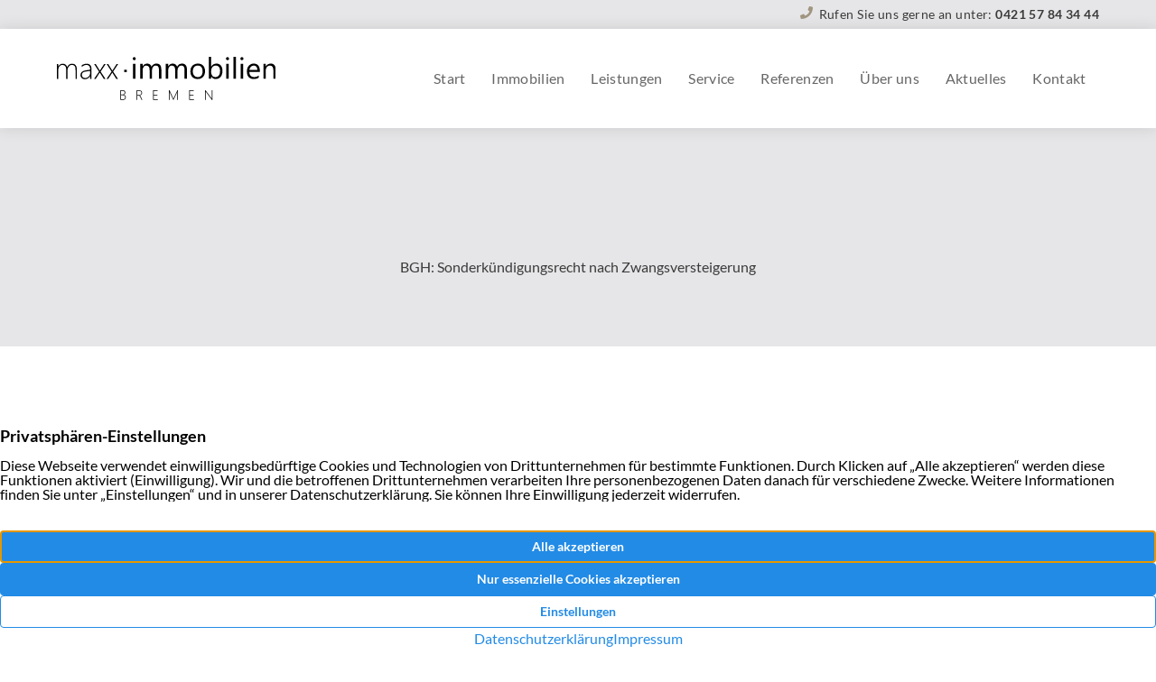

--- FILE ---
content_type: text/css
request_url: https://www.maxximmobilien.de/media/build/css/app.14689703.css
body_size: 35571
content:
.row>.col,.row>[class*=col-]{padding-top:0;padding-bottom:0}@media(min-width:1600px){.edit-post-visual-editor .editor-block-list__block .editor-block-list__block-edit{padding-left:1px!important;padding-right:1px!important}}.block-editor-block-list__layout{padding-left:0!important;padding-right:0!important}.block-editor-block-list__block,.editor-default-block-appender,.editor-post-title__block{max-width:100%!important}.block-editor-block-list__layout .block-editor-block-list__layout{padding-left:0!important;padding-right:0!important;margin-left:auto!important;margin-right:auto!important}.wp-block{max-width:none}.block-editor-block-list__block .block-list-appender{height:0}.wp-block-group.has-background{padding:0}.gridlover{display:block;pointer-events:none;-webkit-user-select:none;-moz-user-select:none;-ms-user-select:none;user-select:none;height:100%;z-index:100;background:linear-gradient(rgba(0,119,179,.6) 1px,transparent 0) 0 0/25px 2rem}.gridlover,.gridlover:before{position:absolute;left:0;right:0;top:0}.gridlover:before{content:"";bottom:0;background:linear-gradient(rgba(255,165,0,.2) 1px,transparent 0) 0 0/25px 1rem}html{scroll-behavior:smooth;overflow-x:hidden}body{display:block;position:relative;overflow-x:visible}body.post-type-archive-sw_immo_expose,body.single-sw_immo_expose{overflow-x:hidden}*{-webkit-font-variant-ligatures:none;font-variant-ligatures:none}*,:active,:focus,:hover{outline:none!important}b,strong{font-weight:700!important}.v-alert__content b,.v-alert__content strong{color:inherit}.text-truncate{overflow:hidden;text-overflow:ellipsis;white-space:nowrap}.list-unstyled{list-style:none;margin:0;padding:0}.img-fluid{max-width:100%;height:auto}.text-left{text-align:left!important}.text-right{text-align:right!important}.text-center{text-align:center!important}.ast-separate-container #primary,.content-area #primary{margin:0;padding:0}.ast-separate-container .ast-article-single,.content-area .ast-article-single{padding:0}fieldset{border:none}input[type=email],input[type=email]:focus,input[type=number],input[type=password],input[type=password]:focus,input[type=reset],input[type=reset]:focus,input[type=search],input[type=search]:focus,input[type=tel],input[type=tel]:focus,input[type=text],input[type=text]:focus,input[type=url],input[type=url]:focus,select,select:focus,textarea,textarea:focus{border:none;background-color:transparent}input[type=range]:focus::-ms-fill-lower,input[type=range]:focus::-ms-fill-upper{background:transparent}.secondary a .site-footer a,.site-header a,a{-webkit-transition:color .3s ease;transition:color .3s ease}.secondary a .site-footer a *,.site-header a *,a *{-webkit-transition:none!important;transition:none!important}.theme--light.v-application{color:inherit!important}.v-label{font-size:16px!important}.v-input--selection-controls__ripple{left:-12px!important}.v-application ol,.v-application ul{padding-left:0!important}.v-dialog>.v-card>.v-card__text{padding:20px 24px 0!important;font-size:1rem;line-height:2rem}.v-application--wrap{min-height:0!important;width:100%}.v-snack>.v-snack__wrapper>.v-snack__content>a{color:#fff}.v-snack>.v-snack__wrapper>.v-snack__content>a:hover{color:hsla(0,0%,100%,.8)}.v-expansion-panel--active{border:1px solid #e2e2e2}.v-expansion-panel:after,.v-expansion-panel:before{display:none}.v-input__control>.v-input__slot{border-radius:0!important}.menuable__content__active{margin-top:-5px}.v-text-field__suffix{color:rgba(31,31,31,.87)}.v-input .v-input__slot>label.v-label{height:auto}.v-alert__icon.v-icon{margin-top:2px}.v-input.v-input--selection-controls,.v-input.v-input--selection-controls .v-input--selection-controls__input .v-icon,.v-input.v-input--selection-controls .v-input--selection-controls__input .v-input--selection-controls__ripple{color:#a09580!important;caret-color:#a09580!important}.v-input.v-input--selection-controls .v-input--selection-controls__input .fa-circle:before{content:"";font-weight:900;color:#fff}.v-input.v-input--selection-controls .v-input--selection-controls__input .fa-dot-circle:before{content:"";font-weight:900;color:#a09580}.v-input.v-input--selection-controls .v-input--selection-controls__input .fa-check-square:before{color:#a09580}.theme--light .v-text-field--filled .v-input__control .v-input__slot{padding:0 1.5rem}.theme--light .v-text-field--filled .v-input__control .v-input__slot:before{border-color:transparent!important}.theme--light .v-text-field--filled .v-input__control .v-input__slot .v-text-field__suffix{margin-top:0}.theme--light .v-text-field .v-select__slot .v-icon:before{color:rgba(0,0,0,.54);font-size:12px}.theme--light .v-text-field .v-select__slot .fa-caret-down:before{content:""}.v-overlay--active{background:hsla(0,0%,100%,.9);z-index:5}.v-overlay-nmodal{position:absolute!important}.v-overlay__content{-webkit-box-pack:center;-ms-flex-pack:center;justify-content:center;text-align:center}.theme--light.v-icon:focus,.theme--light.v-icon:hover{background-color:transparent}.theme--light.v-icon:focus:before,.theme--light.v-icon:hover:before{color:#3b3b3b!important}.ast-container,.v-input--selection-controls .v-input__control{width:100%}.lazyload,.lazyloading{opacity:0}.lazyloaded{opacity:1;-webkit-transition:opacity .3s;transition:opacity .3s}.position-relative{position:relative}.w-100{width:100%}.d-block{display:block}.mr-0{margin-right:0!important}.ml-0,.mx-0{margin-left:0!important}.mx-0{margin-right:0!important}.mt-0{margin-top:0!important}.mb-0,.my-0{margin-bottom:0!important}.my-0{margin-top:0!important}.pt-0{padding-top:0!important}.pb-0,.py-0{padding-bottom:0!important}.py-0{padding-top:0!important}.pl-0{padding-left:0!important}.pr-0,.px-0{padding-right:0!important}.px-0{padding-left:0!important}.mr-n0{margin-right:0!important}.ml-n0,.mx-n0{margin-left:0!important}.mx-n0{margin-right:0!important}.mt-n0{margin-top:0!important}.mb-n0,.my-n0{margin-bottom:0!important}.my-n0{margin-top:0!important}.mr-1{margin-right:1rem!important}.ml-1,.mx-1{margin-left:1rem!important}.mx-1{margin-right:1rem!important}.mt-1{margin-top:1rem!important}.mb-1,.my-1{margin-bottom:1rem!important}.my-1{margin-top:1rem!important}.pt-1{padding-top:1rem!important}.pb-1,.py-1{padding-bottom:1rem!important}.py-1{padding-top:1rem!important}.pl-1{padding-left:1rem!important}.pr-1,.px-1{padding-right:1rem!important}.px-1{padding-left:1rem!important}.mr-n1{margin-right:-1rem!important}.ml-n1,.mx-n1{margin-left:-1rem!important}.mx-n1{margin-right:-1rem!important}.mt-n1{margin-top:-1rem!important}.mb-n1,.my-n1{margin-bottom:-1rem!important}.my-n1{margin-top:-1rem!important}.mr-2{margin-right:2rem!important}.ml-2,.mx-2{margin-left:2rem!important}.mx-2{margin-right:2rem!important}.mt-2{margin-top:2rem!important}.mb-2,.my-2{margin-bottom:2rem!important}.my-2{margin-top:2rem!important}.pt-2{padding-top:2rem!important}.pb-2,.py-2{padding-bottom:2rem!important}.py-2{padding-top:2rem!important}.pl-2{padding-left:2rem!important}.pr-2,.px-2{padding-right:2rem!important}.px-2{padding-left:2rem!important}.mr-n2{margin-right:-2rem!important}.ml-n2,.mx-n2{margin-left:-2rem!important}.mx-n2{margin-right:-2rem!important}.mt-n2{margin-top:-2rem!important}.mb-n2,.my-n2{margin-bottom:-2rem!important}.my-n2{margin-top:-2rem!important}.mr-3{margin-right:3rem!important}.ml-3,.mx-3{margin-left:3rem!important}.mx-3{margin-right:3rem!important}.mt-3{margin-top:3rem!important}.mb-3,.my-3{margin-bottom:3rem!important}.my-3{margin-top:3rem!important}.pt-3{padding-top:3rem!important}.pb-3,.py-3{padding-bottom:3rem!important}.py-3{padding-top:3rem!important}.pl-3{padding-left:3rem!important}.pr-3,.px-3{padding-right:3rem!important}.px-3{padding-left:3rem!important}.mr-n3{margin-right:-3rem!important}.ml-n3,.mx-n3{margin-left:-3rem!important}.mx-n3{margin-right:-3rem!important}.mt-n3{margin-top:-3rem!important}.mb-n3,.my-n3{margin-bottom:-3rem!important}.my-n3{margin-top:-3rem!important}.mr-4{margin-right:4rem!important}.ml-4,.mx-4{margin-left:4rem!important}.mx-4{margin-right:4rem!important}.mt-4{margin-top:4rem!important}.mb-4,.my-4{margin-bottom:4rem!important}.my-4{margin-top:4rem!important}.pt-4{padding-top:4rem!important}.pb-4,.py-4{padding-bottom:4rem!important}.py-4{padding-top:4rem!important}.pl-4{padding-left:4rem!important}.pr-4,.px-4{padding-right:4rem!important}.px-4{padding-left:4rem!important}.mr-n4{margin-right:-4rem!important}.ml-n4,.mx-n4{margin-left:-4rem!important}.mx-n4{margin-right:-4rem!important}.mt-n4{margin-top:-4rem!important}.mb-n4,.my-n4{margin-bottom:-4rem!important}.my-n4{margin-top:-4rem!important}.mr-5{margin-right:5rem!important}.ml-5,.mx-5{margin-left:5rem!important}.mx-5{margin-right:5rem!important}.mt-5{margin-top:5rem!important}.mb-5,.my-5{margin-bottom:5rem!important}.my-5{margin-top:5rem!important}.pt-5{padding-top:5rem!important}.pb-5,.py-5{padding-bottom:5rem!important}.py-5{padding-top:5rem!important}.pl-5{padding-left:5rem!important}.pr-5,.px-5{padding-right:5rem!important}.px-5{padding-left:5rem!important}.mr-n5{margin-right:-5rem!important}.ml-n5,.mx-n5{margin-left:-5rem!important}.mx-n5{margin-right:-5rem!important}.mt-n5{margin-top:-5rem!important}.mb-n5,.my-n5{margin-bottom:-5rem!important}.my-n5{margin-top:-5rem!important}.mr-6{margin-right:6rem!important}.ml-6,.mx-6{margin-left:6rem!important}.mx-6{margin-right:6rem!important}.mt-6{margin-top:6rem!important}.mb-6,.my-6{margin-bottom:6rem!important}.my-6{margin-top:6rem!important}.pt-6{padding-top:6rem!important}.pb-6,.py-6{padding-bottom:6rem!important}.py-6{padding-top:6rem!important}.pl-6{padding-left:6rem!important}.pr-6,.px-6{padding-right:6rem!important}.px-6{padding-left:6rem!important}.mr-n6{margin-right:-6rem!important}.ml-n6,.mx-n6{margin-left:-6rem!important}.mx-n6{margin-right:-6rem!important}.mt-n6{margin-top:-6rem!important}.mb-n6,.my-n6{margin-bottom:-6rem!important}.my-n6{margin-top:-6rem!important}.mr-7{margin-right:7rem!important}.ml-7,.mx-7{margin-left:7rem!important}.mx-7{margin-right:7rem!important}.mt-7{margin-top:7rem!important}.mb-7,.my-7{margin-bottom:7rem!important}.my-7{margin-top:7rem!important}.pt-7{padding-top:7rem!important}.pb-7,.py-7{padding-bottom:7rem!important}.py-7{padding-top:7rem!important}.pl-7{padding-left:7rem!important}.pr-7,.px-7{padding-right:7rem!important}.px-7{padding-left:7rem!important}.mr-n7{margin-right:-7rem!important}.ml-n7,.mx-n7{margin-left:-7rem!important}.mx-n7{margin-right:-7rem!important}.mt-n7{margin-top:-7rem!important}.mb-n7,.my-n7{margin-bottom:-7rem!important}.my-n7{margin-top:-7rem!important}.mr-8{margin-right:8rem!important}.ml-8,.mx-8{margin-left:8rem!important}.mx-8{margin-right:8rem!important}.mt-8{margin-top:8rem!important}.mb-8,.my-8{margin-bottom:8rem!important}.my-8{margin-top:8rem!important}.pt-8{padding-top:8rem!important}.pb-8,.py-8{padding-bottom:8rem!important}.py-8{padding-top:8rem!important}.pl-8{padding-left:8rem!important}.pr-8,.px-8{padding-right:8rem!important}.px-8{padding-left:8rem!important}.mr-n8{margin-right:-8rem!important}.ml-n8,.mx-n8{margin-left:-8rem!important}.mx-n8{margin-right:-8rem!important}.mt-n8{margin-top:-8rem!important}.mb-n8,.my-n8{margin-bottom:-8rem!important}.my-n8{margin-top:-8rem!important}.mr-9{margin-right:9rem!important}.ml-9,.mx-9{margin-left:9rem!important}.mx-9{margin-right:9rem!important}.mt-9{margin-top:9rem!important}.mb-9,.my-9{margin-bottom:9rem!important}.my-9{margin-top:9rem!important}.pt-9{padding-top:9rem!important}.pb-9,.py-9{padding-bottom:9rem!important}.py-9{padding-top:9rem!important}.pl-9{padding-left:9rem!important}.pr-9,.px-9{padding-right:9rem!important}.px-9{padding-left:9rem!important}.mr-n9{margin-right:-9rem!important}.ml-n9,.mx-n9{margin-left:-9rem!important}.mx-n9{margin-right:-9rem!important}.mt-n9{margin-top:-9rem!important}.mb-n9,.my-n9{margin-bottom:-9rem!important}.my-n9{margin-top:-9rem!important}.mr-10{margin-right:10rem!important}.ml-10,.mx-10{margin-left:10rem!important}.mx-10{margin-right:10rem!important}.mt-10{margin-top:10rem!important}.mb-10,.my-10{margin-bottom:10rem!important}.my-10{margin-top:10rem!important}.pt-10{padding-top:10rem!important}.pb-10,.py-10{padding-bottom:10rem!important}.py-10{padding-top:10rem!important}.pl-10{padding-left:10rem!important}.pr-10,.px-10{padding-right:10rem!important}.px-10{padding-left:10rem!important}.mr-n10{margin-right:-10rem!important}.ml-n10,.mx-n10{margin-left:-10rem!important}.mx-n10{margin-right:-10rem!important}.mt-n10{margin-top:-10rem!important}.mb-n10,.my-n10{margin-bottom:-10rem!important}.my-n10{margin-top:-10rem!important}.mr-xs-0{margin-right:0!important}.ml-xs-0,.mx-xs-0{margin-left:0!important}.mx-xs-0{margin-right:0!important}.mt-xs-0{margin-top:0!important}.mb-xs-0,.my-xs-0{margin-bottom:0!important}.my-xs-0{margin-top:0!important}.pt-xs-0{padding-top:0!important}.pb-xs-0,.py-xs-0{padding-bottom:0!important}.py-xs-0{padding-top:0!important}.pl-xs-0{padding-left:0!important}.pr-xs-0,.px-xs-0{padding-right:0!important}.px-xs-0{padding-left:0!important}.mr-xs-n0{margin-right:0!important}.ml-xs-n0,.mx-xs-n0{margin-left:0!important}.mx-xs-n0{margin-right:0!important}.mt-xs-n0{margin-top:0!important}.mb-xs-n0,.my-xs-n0{margin-bottom:0!important}.my-xs-n0{margin-top:0!important}.mr-xs-1{margin-right:1rem!important}.ml-xs-1,.mx-xs-1{margin-left:1rem!important}.mx-xs-1{margin-right:1rem!important}.mt-xs-1{margin-top:1rem!important}.mb-xs-1,.my-xs-1{margin-bottom:1rem!important}.my-xs-1{margin-top:1rem!important}.pt-xs-1{padding-top:1rem!important}.pb-xs-1,.py-xs-1{padding-bottom:1rem!important}.py-xs-1{padding-top:1rem!important}.pl-xs-1{padding-left:1rem!important}.pr-xs-1,.px-xs-1{padding-right:1rem!important}.px-xs-1{padding-left:1rem!important}.mr-xs-n1{margin-right:-1rem!important}.ml-xs-n1,.mx-xs-n1{margin-left:-1rem!important}.mx-xs-n1{margin-right:-1rem!important}.mt-xs-n1{margin-top:-1rem!important}.mb-xs-n1,.my-xs-n1{margin-bottom:-1rem!important}.my-xs-n1{margin-top:-1rem!important}.mr-xs-2{margin-right:2rem!important}.ml-xs-2,.mx-xs-2{margin-left:2rem!important}.mx-xs-2{margin-right:2rem!important}.mt-xs-2{margin-top:2rem!important}.mb-xs-2,.my-xs-2{margin-bottom:2rem!important}.my-xs-2{margin-top:2rem!important}.pt-xs-2{padding-top:2rem!important}.pb-xs-2,.py-xs-2{padding-bottom:2rem!important}.py-xs-2{padding-top:2rem!important}.pl-xs-2{padding-left:2rem!important}.pr-xs-2,.px-xs-2{padding-right:2rem!important}.px-xs-2{padding-left:2rem!important}.mr-xs-n2{margin-right:-2rem!important}.ml-xs-n2,.mx-xs-n2{margin-left:-2rem!important}.mx-xs-n2{margin-right:-2rem!important}.mt-xs-n2{margin-top:-2rem!important}.mb-xs-n2,.my-xs-n2{margin-bottom:-2rem!important}.my-xs-n2{margin-top:-2rem!important}.mr-xs-3{margin-right:3rem!important}.ml-xs-3,.mx-xs-3{margin-left:3rem!important}.mx-xs-3{margin-right:3rem!important}.mt-xs-3{margin-top:3rem!important}.mb-xs-3,.my-xs-3{margin-bottom:3rem!important}.my-xs-3{margin-top:3rem!important}.pt-xs-3{padding-top:3rem!important}.pb-xs-3,.py-xs-3{padding-bottom:3rem!important}.py-xs-3{padding-top:3rem!important}.pl-xs-3{padding-left:3rem!important}.pr-xs-3,.px-xs-3{padding-right:3rem!important}.px-xs-3{padding-left:3rem!important}.mr-xs-n3{margin-right:-3rem!important}.ml-xs-n3,.mx-xs-n3{margin-left:-3rem!important}.mx-xs-n3{margin-right:-3rem!important}.mt-xs-n3{margin-top:-3rem!important}.mb-xs-n3,.my-xs-n3{margin-bottom:-3rem!important}.my-xs-n3{margin-top:-3rem!important}.mr-xs-4{margin-right:4rem!important}.ml-xs-4,.mx-xs-4{margin-left:4rem!important}.mx-xs-4{margin-right:4rem!important}.mt-xs-4{margin-top:4rem!important}.mb-xs-4,.my-xs-4{margin-bottom:4rem!important}.my-xs-4{margin-top:4rem!important}.pt-xs-4{padding-top:4rem!important}.pb-xs-4,.py-xs-4{padding-bottom:4rem!important}.py-xs-4{padding-top:4rem!important}.pl-xs-4{padding-left:4rem!important}.pr-xs-4,.px-xs-4{padding-right:4rem!important}.px-xs-4{padding-left:4rem!important}.mr-xs-n4{margin-right:-4rem!important}.ml-xs-n4,.mx-xs-n4{margin-left:-4rem!important}.mx-xs-n4{margin-right:-4rem!important}.mt-xs-n4{margin-top:-4rem!important}.mb-xs-n4,.my-xs-n4{margin-bottom:-4rem!important}.my-xs-n4{margin-top:-4rem!important}.mr-xs-5{margin-right:5rem!important}.ml-xs-5,.mx-xs-5{margin-left:5rem!important}.mx-xs-5{margin-right:5rem!important}.mt-xs-5{margin-top:5rem!important}.mb-xs-5,.my-xs-5{margin-bottom:5rem!important}.my-xs-5{margin-top:5rem!important}.pt-xs-5{padding-top:5rem!important}.pb-xs-5,.py-xs-5{padding-bottom:5rem!important}.py-xs-5{padding-top:5rem!important}.pl-xs-5{padding-left:5rem!important}.pr-xs-5,.px-xs-5{padding-right:5rem!important}.px-xs-5{padding-left:5rem!important}.mr-xs-n5{margin-right:-5rem!important}.ml-xs-n5,.mx-xs-n5{margin-left:-5rem!important}.mx-xs-n5{margin-right:-5rem!important}.mt-xs-n5{margin-top:-5rem!important}.mb-xs-n5,.my-xs-n5{margin-bottom:-5rem!important}.my-xs-n5{margin-top:-5rem!important}.mr-xs-6{margin-right:6rem!important}.ml-xs-6,.mx-xs-6{margin-left:6rem!important}.mx-xs-6{margin-right:6rem!important}.mt-xs-6{margin-top:6rem!important}.mb-xs-6,.my-xs-6{margin-bottom:6rem!important}.my-xs-6{margin-top:6rem!important}.pt-xs-6{padding-top:6rem!important}.pb-xs-6,.py-xs-6{padding-bottom:6rem!important}.py-xs-6{padding-top:6rem!important}.pl-xs-6{padding-left:6rem!important}.pr-xs-6,.px-xs-6{padding-right:6rem!important}.px-xs-6{padding-left:6rem!important}.mr-xs-n6{margin-right:-6rem!important}.ml-xs-n6,.mx-xs-n6{margin-left:-6rem!important}.mx-xs-n6{margin-right:-6rem!important}.mt-xs-n6{margin-top:-6rem!important}.mb-xs-n6,.my-xs-n6{margin-bottom:-6rem!important}.my-xs-n6{margin-top:-6rem!important}.mr-xs-7{margin-right:7rem!important}.ml-xs-7,.mx-xs-7{margin-left:7rem!important}.mx-xs-7{margin-right:7rem!important}.mt-xs-7{margin-top:7rem!important}.mb-xs-7,.my-xs-7{margin-bottom:7rem!important}.my-xs-7{margin-top:7rem!important}.pt-xs-7{padding-top:7rem!important}.pb-xs-7,.py-xs-7{padding-bottom:7rem!important}.py-xs-7{padding-top:7rem!important}.pl-xs-7{padding-left:7rem!important}.pr-xs-7,.px-xs-7{padding-right:7rem!important}.px-xs-7{padding-left:7rem!important}.mr-xs-n7{margin-right:-7rem!important}.ml-xs-n7,.mx-xs-n7{margin-left:-7rem!important}.mx-xs-n7{margin-right:-7rem!important}.mt-xs-n7{margin-top:-7rem!important}.mb-xs-n7,.my-xs-n7{margin-bottom:-7rem!important}.my-xs-n7{margin-top:-7rem!important}.mr-xs-8{margin-right:8rem!important}.ml-xs-8,.mx-xs-8{margin-left:8rem!important}.mx-xs-8{margin-right:8rem!important}.mt-xs-8{margin-top:8rem!important}.mb-xs-8,.my-xs-8{margin-bottom:8rem!important}.my-xs-8{margin-top:8rem!important}.pt-xs-8{padding-top:8rem!important}.pb-xs-8,.py-xs-8{padding-bottom:8rem!important}.py-xs-8{padding-top:8rem!important}.pl-xs-8{padding-left:8rem!important}.pr-xs-8,.px-xs-8{padding-right:8rem!important}.px-xs-8{padding-left:8rem!important}.mr-xs-n8{margin-right:-8rem!important}.ml-xs-n8,.mx-xs-n8{margin-left:-8rem!important}.mx-xs-n8{margin-right:-8rem!important}.mt-xs-n8{margin-top:-8rem!important}.mb-xs-n8,.my-xs-n8{margin-bottom:-8rem!important}.my-xs-n8{margin-top:-8rem!important}.mr-xs-9{margin-right:9rem!important}.ml-xs-9,.mx-xs-9{margin-left:9rem!important}.mx-xs-9{margin-right:9rem!important}.mt-xs-9{margin-top:9rem!important}.mb-xs-9,.my-xs-9{margin-bottom:9rem!important}.my-xs-9{margin-top:9rem!important}.pt-xs-9{padding-top:9rem!important}.pb-xs-9,.py-xs-9{padding-bottom:9rem!important}.py-xs-9{padding-top:9rem!important}.pl-xs-9{padding-left:9rem!important}.pr-xs-9,.px-xs-9{padding-right:9rem!important}.px-xs-9{padding-left:9rem!important}.mr-xs-n9{margin-right:-9rem!important}.ml-xs-n9,.mx-xs-n9{margin-left:-9rem!important}.mx-xs-n9{margin-right:-9rem!important}.mt-xs-n9{margin-top:-9rem!important}.mb-xs-n9,.my-xs-n9{margin-bottom:-9rem!important}.my-xs-n9{margin-top:-9rem!important}.mr-xs-10{margin-right:10rem!important}.ml-xs-10,.mx-xs-10{margin-left:10rem!important}.mx-xs-10{margin-right:10rem!important}.mt-xs-10{margin-top:10rem!important}.mb-xs-10,.my-xs-10{margin-bottom:10rem!important}.my-xs-10{margin-top:10rem!important}.pt-xs-10{padding-top:10rem!important}.pb-xs-10,.py-xs-10{padding-bottom:10rem!important}.py-xs-10{padding-top:10rem!important}.pl-xs-10{padding-left:10rem!important}.pr-xs-10,.px-xs-10{padding-right:10rem!important}.px-xs-10{padding-left:10rem!important}.mr-xs-n10{margin-right:-10rem!important}.ml-xs-n10,.mx-xs-n10{margin-left:-10rem!important}.mx-xs-n10{margin-right:-10rem!important}.mt-xs-n10{margin-top:-10rem!important}.mb-xs-n10,.my-xs-n10{margin-bottom:-10rem!important}.my-xs-n10{margin-top:-10rem!important}@media(min-width:576px){.mr-sm-0{margin-right:0!important}.ml-sm-0,.mx-sm-0{margin-left:0!important}.mx-sm-0{margin-right:0!important}.mt-sm-0{margin-top:0!important}.mb-sm-0,.my-sm-0{margin-bottom:0!important}.my-sm-0{margin-top:0!important}.pt-sm-0{padding-top:0!important}.pb-sm-0,.py-sm-0{padding-bottom:0!important}.py-sm-0{padding-top:0!important}.pl-sm-0{padding-left:0!important}.pr-sm-0,.px-sm-0{padding-right:0!important}.px-sm-0{padding-left:0!important}.mr-sm-n0{margin-right:0!important}.ml-sm-n0,.mx-sm-n0{margin-left:0!important}.mx-sm-n0{margin-right:0!important}.mt-sm-n0{margin-top:0!important}.mb-sm-n0,.my-sm-n0{margin-bottom:0!important}.my-sm-n0{margin-top:0!important}.mr-sm-1{margin-right:1rem!important}.ml-sm-1,.mx-sm-1{margin-left:1rem!important}.mx-sm-1{margin-right:1rem!important}.mt-sm-1{margin-top:1rem!important}.mb-sm-1,.my-sm-1{margin-bottom:1rem!important}.my-sm-1{margin-top:1rem!important}.pt-sm-1{padding-top:1rem!important}.pb-sm-1,.py-sm-1{padding-bottom:1rem!important}.py-sm-1{padding-top:1rem!important}.pl-sm-1{padding-left:1rem!important}.pr-sm-1,.px-sm-1{padding-right:1rem!important}.px-sm-1{padding-left:1rem!important}.mr-sm-n1{margin-right:-1rem!important}.ml-sm-n1,.mx-sm-n1{margin-left:-1rem!important}.mx-sm-n1{margin-right:-1rem!important}.mt-sm-n1{margin-top:-1rem!important}.mb-sm-n1,.my-sm-n1{margin-bottom:-1rem!important}.my-sm-n1{margin-top:-1rem!important}.mr-sm-2{margin-right:2rem!important}.ml-sm-2,.mx-sm-2{margin-left:2rem!important}.mx-sm-2{margin-right:2rem!important}.mt-sm-2{margin-top:2rem!important}.mb-sm-2,.my-sm-2{margin-bottom:2rem!important}.my-sm-2{margin-top:2rem!important}.pt-sm-2{padding-top:2rem!important}.pb-sm-2,.py-sm-2{padding-bottom:2rem!important}.py-sm-2{padding-top:2rem!important}.pl-sm-2{padding-left:2rem!important}.pr-sm-2,.px-sm-2{padding-right:2rem!important}.px-sm-2{padding-left:2rem!important}.mr-sm-n2{margin-right:-2rem!important}.ml-sm-n2,.mx-sm-n2{margin-left:-2rem!important}.mx-sm-n2{margin-right:-2rem!important}.mt-sm-n2{margin-top:-2rem!important}.mb-sm-n2,.my-sm-n2{margin-bottom:-2rem!important}.my-sm-n2{margin-top:-2rem!important}.mr-sm-3{margin-right:3rem!important}.ml-sm-3,.mx-sm-3{margin-left:3rem!important}.mx-sm-3{margin-right:3rem!important}.mt-sm-3{margin-top:3rem!important}.mb-sm-3,.my-sm-3{margin-bottom:3rem!important}.my-sm-3{margin-top:3rem!important}.pt-sm-3{padding-top:3rem!important}.pb-sm-3,.py-sm-3{padding-bottom:3rem!important}.py-sm-3{padding-top:3rem!important}.pl-sm-3{padding-left:3rem!important}.pr-sm-3,.px-sm-3{padding-right:3rem!important}.px-sm-3{padding-left:3rem!important}.mr-sm-n3{margin-right:-3rem!important}.ml-sm-n3,.mx-sm-n3{margin-left:-3rem!important}.mx-sm-n3{margin-right:-3rem!important}.mt-sm-n3{margin-top:-3rem!important}.mb-sm-n3,.my-sm-n3{margin-bottom:-3rem!important}.my-sm-n3{margin-top:-3rem!important}.mr-sm-4{margin-right:4rem!important}.ml-sm-4,.mx-sm-4{margin-left:4rem!important}.mx-sm-4{margin-right:4rem!important}.mt-sm-4{margin-top:4rem!important}.mb-sm-4,.my-sm-4{margin-bottom:4rem!important}.my-sm-4{margin-top:4rem!important}.pt-sm-4{padding-top:4rem!important}.pb-sm-4,.py-sm-4{padding-bottom:4rem!important}.py-sm-4{padding-top:4rem!important}.pl-sm-4{padding-left:4rem!important}.pr-sm-4,.px-sm-4{padding-right:4rem!important}.px-sm-4{padding-left:4rem!important}.mr-sm-n4{margin-right:-4rem!important}.ml-sm-n4,.mx-sm-n4{margin-left:-4rem!important}.mx-sm-n4{margin-right:-4rem!important}.mt-sm-n4{margin-top:-4rem!important}.mb-sm-n4,.my-sm-n4{margin-bottom:-4rem!important}.my-sm-n4{margin-top:-4rem!important}.mr-sm-5{margin-right:5rem!important}.ml-sm-5,.mx-sm-5{margin-left:5rem!important}.mx-sm-5{margin-right:5rem!important}.mt-sm-5{margin-top:5rem!important}.mb-sm-5,.my-sm-5{margin-bottom:5rem!important}.my-sm-5{margin-top:5rem!important}.pt-sm-5{padding-top:5rem!important}.pb-sm-5,.py-sm-5{padding-bottom:5rem!important}.py-sm-5{padding-top:5rem!important}.pl-sm-5{padding-left:5rem!important}.pr-sm-5,.px-sm-5{padding-right:5rem!important}.px-sm-5{padding-left:5rem!important}.mr-sm-n5{margin-right:-5rem!important}.ml-sm-n5,.mx-sm-n5{margin-left:-5rem!important}.mx-sm-n5{margin-right:-5rem!important}.mt-sm-n5{margin-top:-5rem!important}.mb-sm-n5,.my-sm-n5{margin-bottom:-5rem!important}.my-sm-n5{margin-top:-5rem!important}.mr-sm-6{margin-right:6rem!important}.ml-sm-6,.mx-sm-6{margin-left:6rem!important}.mx-sm-6{margin-right:6rem!important}.mt-sm-6{margin-top:6rem!important}.mb-sm-6,.my-sm-6{margin-bottom:6rem!important}.my-sm-6{margin-top:6rem!important}.pt-sm-6{padding-top:6rem!important}.pb-sm-6,.py-sm-6{padding-bottom:6rem!important}.py-sm-6{padding-top:6rem!important}.pl-sm-6{padding-left:6rem!important}.pr-sm-6,.px-sm-6{padding-right:6rem!important}.px-sm-6{padding-left:6rem!important}.mr-sm-n6{margin-right:-6rem!important}.ml-sm-n6,.mx-sm-n6{margin-left:-6rem!important}.mx-sm-n6{margin-right:-6rem!important}.mt-sm-n6{margin-top:-6rem!important}.mb-sm-n6,.my-sm-n6{margin-bottom:-6rem!important}.my-sm-n6{margin-top:-6rem!important}.mr-sm-7{margin-right:7rem!important}.ml-sm-7,.mx-sm-7{margin-left:7rem!important}.mx-sm-7{margin-right:7rem!important}.mt-sm-7{margin-top:7rem!important}.mb-sm-7,.my-sm-7{margin-bottom:7rem!important}.my-sm-7{margin-top:7rem!important}.pt-sm-7{padding-top:7rem!important}.pb-sm-7,.py-sm-7{padding-bottom:7rem!important}.py-sm-7{padding-top:7rem!important}.pl-sm-7{padding-left:7rem!important}.pr-sm-7,.px-sm-7{padding-right:7rem!important}.px-sm-7{padding-left:7rem!important}.mr-sm-n7{margin-right:-7rem!important}.ml-sm-n7,.mx-sm-n7{margin-left:-7rem!important}.mx-sm-n7{margin-right:-7rem!important}.mt-sm-n7{margin-top:-7rem!important}.mb-sm-n7,.my-sm-n7{margin-bottom:-7rem!important}.my-sm-n7{margin-top:-7rem!important}.mr-sm-8{margin-right:8rem!important}.ml-sm-8,.mx-sm-8{margin-left:8rem!important}.mx-sm-8{margin-right:8rem!important}.mt-sm-8{margin-top:8rem!important}.mb-sm-8,.my-sm-8{margin-bottom:8rem!important}.my-sm-8{margin-top:8rem!important}.pt-sm-8{padding-top:8rem!important}.pb-sm-8,.py-sm-8{padding-bottom:8rem!important}.py-sm-8{padding-top:8rem!important}.pl-sm-8{padding-left:8rem!important}.pr-sm-8,.px-sm-8{padding-right:8rem!important}.px-sm-8{padding-left:8rem!important}.mr-sm-n8{margin-right:-8rem!important}.ml-sm-n8,.mx-sm-n8{margin-left:-8rem!important}.mx-sm-n8{margin-right:-8rem!important}.mt-sm-n8{margin-top:-8rem!important}.mb-sm-n8,.my-sm-n8{margin-bottom:-8rem!important}.my-sm-n8{margin-top:-8rem!important}.mr-sm-9{margin-right:9rem!important}.ml-sm-9,.mx-sm-9{margin-left:9rem!important}.mx-sm-9{margin-right:9rem!important}.mt-sm-9{margin-top:9rem!important}.mb-sm-9,.my-sm-9{margin-bottom:9rem!important}.my-sm-9{margin-top:9rem!important}.pt-sm-9{padding-top:9rem!important}.pb-sm-9,.py-sm-9{padding-bottom:9rem!important}.py-sm-9{padding-top:9rem!important}.pl-sm-9{padding-left:9rem!important}.pr-sm-9,.px-sm-9{padding-right:9rem!important}.px-sm-9{padding-left:9rem!important}.mr-sm-n9{margin-right:-9rem!important}.ml-sm-n9,.mx-sm-n9{margin-left:-9rem!important}.mx-sm-n9{margin-right:-9rem!important}.mt-sm-n9{margin-top:-9rem!important}.mb-sm-n9,.my-sm-n9{margin-bottom:-9rem!important}.my-sm-n9{margin-top:-9rem!important}.mr-sm-10{margin-right:10rem!important}.ml-sm-10,.mx-sm-10{margin-left:10rem!important}.mx-sm-10{margin-right:10rem!important}.mt-sm-10{margin-top:10rem!important}.mb-sm-10,.my-sm-10{margin-bottom:10rem!important}.my-sm-10{margin-top:10rem!important}.pt-sm-10{padding-top:10rem!important}.pb-sm-10,.py-sm-10{padding-bottom:10rem!important}.py-sm-10{padding-top:10rem!important}.pl-sm-10{padding-left:10rem!important}.pr-sm-10,.px-sm-10{padding-right:10rem!important}.px-sm-10{padding-left:10rem!important}.mr-sm-n10{margin-right:-10rem!important}.ml-sm-n10,.mx-sm-n10{margin-left:-10rem!important}.mx-sm-n10{margin-right:-10rem!important}.mt-sm-n10{margin-top:-10rem!important}.mb-sm-n10,.my-sm-n10{margin-bottom:-10rem!important}.my-sm-n10{margin-top:-10rem!important}}@media(min-width:768px){.mr-md-0{margin-right:0!important}.ml-md-0,.mx-md-0{margin-left:0!important}.mx-md-0{margin-right:0!important}.mt-md-0{margin-top:0!important}.mb-md-0,.my-md-0{margin-bottom:0!important}.my-md-0{margin-top:0!important}.pt-md-0{padding-top:0!important}.pb-md-0,.py-md-0{padding-bottom:0!important}.py-md-0{padding-top:0!important}.pl-md-0{padding-left:0!important}.pr-md-0,.px-md-0{padding-right:0!important}.px-md-0{padding-left:0!important}.mr-md-n0{margin-right:0!important}.ml-md-n0,.mx-md-n0{margin-left:0!important}.mx-md-n0{margin-right:0!important}.mt-md-n0{margin-top:0!important}.mb-md-n0,.my-md-n0{margin-bottom:0!important}.my-md-n0{margin-top:0!important}.mr-md-1{margin-right:1rem!important}.ml-md-1,.mx-md-1{margin-left:1rem!important}.mx-md-1{margin-right:1rem!important}.mt-md-1{margin-top:1rem!important}.mb-md-1,.my-md-1{margin-bottom:1rem!important}.my-md-1{margin-top:1rem!important}.pt-md-1{padding-top:1rem!important}.pb-md-1,.py-md-1{padding-bottom:1rem!important}.py-md-1{padding-top:1rem!important}.pl-md-1{padding-left:1rem!important}.pr-md-1,.px-md-1{padding-right:1rem!important}.px-md-1{padding-left:1rem!important}.mr-md-n1{margin-right:-1rem!important}.ml-md-n1,.mx-md-n1{margin-left:-1rem!important}.mx-md-n1{margin-right:-1rem!important}.mt-md-n1{margin-top:-1rem!important}.mb-md-n1,.my-md-n1{margin-bottom:-1rem!important}.my-md-n1{margin-top:-1rem!important}.mr-md-2{margin-right:2rem!important}.ml-md-2,.mx-md-2{margin-left:2rem!important}.mx-md-2{margin-right:2rem!important}.mt-md-2{margin-top:2rem!important}.mb-md-2,.my-md-2{margin-bottom:2rem!important}.my-md-2{margin-top:2rem!important}.pt-md-2{padding-top:2rem!important}.pb-md-2,.py-md-2{padding-bottom:2rem!important}.py-md-2{padding-top:2rem!important}.pl-md-2{padding-left:2rem!important}.pr-md-2,.px-md-2{padding-right:2rem!important}.px-md-2{padding-left:2rem!important}.mr-md-n2{margin-right:-2rem!important}.ml-md-n2,.mx-md-n2{margin-left:-2rem!important}.mx-md-n2{margin-right:-2rem!important}.mt-md-n2{margin-top:-2rem!important}.mb-md-n2,.my-md-n2{margin-bottom:-2rem!important}.my-md-n2{margin-top:-2rem!important}.mr-md-3{margin-right:3rem!important}.ml-md-3,.mx-md-3{margin-left:3rem!important}.mx-md-3{margin-right:3rem!important}.mt-md-3{margin-top:3rem!important}.mb-md-3,.my-md-3{margin-bottom:3rem!important}.my-md-3{margin-top:3rem!important}.pt-md-3{padding-top:3rem!important}.pb-md-3,.py-md-3{padding-bottom:3rem!important}.py-md-3{padding-top:3rem!important}.pl-md-3{padding-left:3rem!important}.pr-md-3,.px-md-3{padding-right:3rem!important}.px-md-3{padding-left:3rem!important}.mr-md-n3{margin-right:-3rem!important}.ml-md-n3,.mx-md-n3{margin-left:-3rem!important}.mx-md-n3{margin-right:-3rem!important}.mt-md-n3{margin-top:-3rem!important}.mb-md-n3,.my-md-n3{margin-bottom:-3rem!important}.my-md-n3{margin-top:-3rem!important}.mr-md-4{margin-right:4rem!important}.ml-md-4,.mx-md-4{margin-left:4rem!important}.mx-md-4{margin-right:4rem!important}.mt-md-4{margin-top:4rem!important}.mb-md-4,.my-md-4{margin-bottom:4rem!important}.my-md-4{margin-top:4rem!important}.pt-md-4{padding-top:4rem!important}.pb-md-4,.py-md-4{padding-bottom:4rem!important}.py-md-4{padding-top:4rem!important}.pl-md-4{padding-left:4rem!important}.pr-md-4,.px-md-4{padding-right:4rem!important}.px-md-4{padding-left:4rem!important}.mr-md-n4{margin-right:-4rem!important}.ml-md-n4,.mx-md-n4{margin-left:-4rem!important}.mx-md-n4{margin-right:-4rem!important}.mt-md-n4{margin-top:-4rem!important}.mb-md-n4,.my-md-n4{margin-bottom:-4rem!important}.my-md-n4{margin-top:-4rem!important}.mr-md-5{margin-right:5rem!important}.ml-md-5,.mx-md-5{margin-left:5rem!important}.mx-md-5{margin-right:5rem!important}.mt-md-5{margin-top:5rem!important}.mb-md-5,.my-md-5{margin-bottom:5rem!important}.my-md-5{margin-top:5rem!important}.pt-md-5{padding-top:5rem!important}.pb-md-5,.py-md-5{padding-bottom:5rem!important}.py-md-5{padding-top:5rem!important}.pl-md-5{padding-left:5rem!important}.pr-md-5,.px-md-5{padding-right:5rem!important}.px-md-5{padding-left:5rem!important}.mr-md-n5{margin-right:-5rem!important}.ml-md-n5,.mx-md-n5{margin-left:-5rem!important}.mx-md-n5{margin-right:-5rem!important}.mt-md-n5{margin-top:-5rem!important}.mb-md-n5,.my-md-n5{margin-bottom:-5rem!important}.my-md-n5{margin-top:-5rem!important}.mr-md-6{margin-right:6rem!important}.ml-md-6,.mx-md-6{margin-left:6rem!important}.mx-md-6{margin-right:6rem!important}.mt-md-6{margin-top:6rem!important}.mb-md-6,.my-md-6{margin-bottom:6rem!important}.my-md-6{margin-top:6rem!important}.pt-md-6{padding-top:6rem!important}.pb-md-6,.py-md-6{padding-bottom:6rem!important}.py-md-6{padding-top:6rem!important}.pl-md-6{padding-left:6rem!important}.pr-md-6,.px-md-6{padding-right:6rem!important}.px-md-6{padding-left:6rem!important}.mr-md-n6{margin-right:-6rem!important}.ml-md-n6,.mx-md-n6{margin-left:-6rem!important}.mx-md-n6{margin-right:-6rem!important}.mt-md-n6{margin-top:-6rem!important}.mb-md-n6,.my-md-n6{margin-bottom:-6rem!important}.my-md-n6{margin-top:-6rem!important}.mr-md-7{margin-right:7rem!important}.ml-md-7,.mx-md-7{margin-left:7rem!important}.mx-md-7{margin-right:7rem!important}.mt-md-7{margin-top:7rem!important}.mb-md-7,.my-md-7{margin-bottom:7rem!important}.my-md-7{margin-top:7rem!important}.pt-md-7{padding-top:7rem!important}.pb-md-7,.py-md-7{padding-bottom:7rem!important}.py-md-7{padding-top:7rem!important}.pl-md-7{padding-left:7rem!important}.pr-md-7,.px-md-7{padding-right:7rem!important}.px-md-7{padding-left:7rem!important}.mr-md-n7{margin-right:-7rem!important}.ml-md-n7,.mx-md-n7{margin-left:-7rem!important}.mx-md-n7{margin-right:-7rem!important}.mt-md-n7{margin-top:-7rem!important}.mb-md-n7,.my-md-n7{margin-bottom:-7rem!important}.my-md-n7{margin-top:-7rem!important}.mr-md-8{margin-right:8rem!important}.ml-md-8,.mx-md-8{margin-left:8rem!important}.mx-md-8{margin-right:8rem!important}.mt-md-8{margin-top:8rem!important}.mb-md-8,.my-md-8{margin-bottom:8rem!important}.my-md-8{margin-top:8rem!important}.pt-md-8{padding-top:8rem!important}.pb-md-8,.py-md-8{padding-bottom:8rem!important}.py-md-8{padding-top:8rem!important}.pl-md-8{padding-left:8rem!important}.pr-md-8,.px-md-8{padding-right:8rem!important}.px-md-8{padding-left:8rem!important}.mr-md-n8{margin-right:-8rem!important}.ml-md-n8,.mx-md-n8{margin-left:-8rem!important}.mx-md-n8{margin-right:-8rem!important}.mt-md-n8{margin-top:-8rem!important}.mb-md-n8,.my-md-n8{margin-bottom:-8rem!important}.my-md-n8{margin-top:-8rem!important}.mr-md-9{margin-right:9rem!important}.ml-md-9,.mx-md-9{margin-left:9rem!important}.mx-md-9{margin-right:9rem!important}.mt-md-9{margin-top:9rem!important}.mb-md-9,.my-md-9{margin-bottom:9rem!important}.my-md-9{margin-top:9rem!important}.pt-md-9{padding-top:9rem!important}.pb-md-9,.py-md-9{padding-bottom:9rem!important}.py-md-9{padding-top:9rem!important}.pl-md-9{padding-left:9rem!important}.pr-md-9,.px-md-9{padding-right:9rem!important}.px-md-9{padding-left:9rem!important}.mr-md-n9{margin-right:-9rem!important}.ml-md-n9,.mx-md-n9{margin-left:-9rem!important}.mx-md-n9{margin-right:-9rem!important}.mt-md-n9{margin-top:-9rem!important}.mb-md-n9,.my-md-n9{margin-bottom:-9rem!important}.my-md-n9{margin-top:-9rem!important}.mr-md-10{margin-right:10rem!important}.ml-md-10,.mx-md-10{margin-left:10rem!important}.mx-md-10{margin-right:10rem!important}.mt-md-10{margin-top:10rem!important}.mb-md-10,.my-md-10{margin-bottom:10rem!important}.my-md-10{margin-top:10rem!important}.pt-md-10{padding-top:10rem!important}.pb-md-10,.py-md-10{padding-bottom:10rem!important}.py-md-10{padding-top:10rem!important}.pl-md-10{padding-left:10rem!important}.pr-md-10,.px-md-10{padding-right:10rem!important}.px-md-10{padding-left:10rem!important}.mr-md-n10{margin-right:-10rem!important}.ml-md-n10,.mx-md-n10{margin-left:-10rem!important}.mx-md-n10{margin-right:-10rem!important}.mt-md-n10{margin-top:-10rem!important}.mb-md-n10,.my-md-n10{margin-bottom:-10rem!important}.my-md-n10{margin-top:-10rem!important}}@media(min-width:992px){.mr-lg-0{margin-right:0!important}.ml-lg-0,.mx-lg-0{margin-left:0!important}.mx-lg-0{margin-right:0!important}.mt-lg-0{margin-top:0!important}.mb-lg-0,.my-lg-0{margin-bottom:0!important}.my-lg-0{margin-top:0!important}.pt-lg-0{padding-top:0!important}.pb-lg-0,.py-lg-0{padding-bottom:0!important}.py-lg-0{padding-top:0!important}.pl-lg-0{padding-left:0!important}.pr-lg-0,.px-lg-0{padding-right:0!important}.px-lg-0{padding-left:0!important}.mr-lg-n0{margin-right:0!important}.ml-lg-n0,.mx-lg-n0{margin-left:0!important}.mx-lg-n0{margin-right:0!important}.mt-lg-n0{margin-top:0!important}.mb-lg-n0,.my-lg-n0{margin-bottom:0!important}.my-lg-n0{margin-top:0!important}.mr-lg-1{margin-right:1rem!important}.ml-lg-1,.mx-lg-1{margin-left:1rem!important}.mx-lg-1{margin-right:1rem!important}.mt-lg-1{margin-top:1rem!important}.mb-lg-1,.my-lg-1{margin-bottom:1rem!important}.my-lg-1{margin-top:1rem!important}.pt-lg-1{padding-top:1rem!important}.pb-lg-1,.py-lg-1{padding-bottom:1rem!important}.py-lg-1{padding-top:1rem!important}.pl-lg-1{padding-left:1rem!important}.pr-lg-1,.px-lg-1{padding-right:1rem!important}.px-lg-1{padding-left:1rem!important}.mr-lg-n1{margin-right:-1rem!important}.ml-lg-n1,.mx-lg-n1{margin-left:-1rem!important}.mx-lg-n1{margin-right:-1rem!important}.mt-lg-n1{margin-top:-1rem!important}.mb-lg-n1,.my-lg-n1{margin-bottom:-1rem!important}.my-lg-n1{margin-top:-1rem!important}.mr-lg-2{margin-right:2rem!important}.ml-lg-2,.mx-lg-2{margin-left:2rem!important}.mx-lg-2{margin-right:2rem!important}.mt-lg-2{margin-top:2rem!important}.mb-lg-2,.my-lg-2{margin-bottom:2rem!important}.my-lg-2{margin-top:2rem!important}.pt-lg-2{padding-top:2rem!important}.pb-lg-2,.py-lg-2{padding-bottom:2rem!important}.py-lg-2{padding-top:2rem!important}.pl-lg-2{padding-left:2rem!important}.pr-lg-2,.px-lg-2{padding-right:2rem!important}.px-lg-2{padding-left:2rem!important}.mr-lg-n2{margin-right:-2rem!important}.ml-lg-n2,.mx-lg-n2{margin-left:-2rem!important}.mx-lg-n2{margin-right:-2rem!important}.mt-lg-n2{margin-top:-2rem!important}.mb-lg-n2,.my-lg-n2{margin-bottom:-2rem!important}.my-lg-n2{margin-top:-2rem!important}.mr-lg-3{margin-right:3rem!important}.ml-lg-3,.mx-lg-3{margin-left:3rem!important}.mx-lg-3{margin-right:3rem!important}.mt-lg-3{margin-top:3rem!important}.mb-lg-3,.my-lg-3{margin-bottom:3rem!important}.my-lg-3{margin-top:3rem!important}.pt-lg-3{padding-top:3rem!important}.pb-lg-3,.py-lg-3{padding-bottom:3rem!important}.py-lg-3{padding-top:3rem!important}.pl-lg-3{padding-left:3rem!important}.pr-lg-3,.px-lg-3{padding-right:3rem!important}.px-lg-3{padding-left:3rem!important}.mr-lg-n3{margin-right:-3rem!important}.ml-lg-n3,.mx-lg-n3{margin-left:-3rem!important}.mx-lg-n3{margin-right:-3rem!important}.mt-lg-n3{margin-top:-3rem!important}.mb-lg-n3,.my-lg-n3{margin-bottom:-3rem!important}.my-lg-n3{margin-top:-3rem!important}.mr-lg-4{margin-right:4rem!important}.ml-lg-4,.mx-lg-4{margin-left:4rem!important}.mx-lg-4{margin-right:4rem!important}.mt-lg-4{margin-top:4rem!important}.mb-lg-4,.my-lg-4{margin-bottom:4rem!important}.my-lg-4{margin-top:4rem!important}.pt-lg-4{padding-top:4rem!important}.pb-lg-4,.py-lg-4{padding-bottom:4rem!important}.py-lg-4{padding-top:4rem!important}.pl-lg-4{padding-left:4rem!important}.pr-lg-4,.px-lg-4{padding-right:4rem!important}.px-lg-4{padding-left:4rem!important}.mr-lg-n4{margin-right:-4rem!important}.ml-lg-n4,.mx-lg-n4{margin-left:-4rem!important}.mx-lg-n4{margin-right:-4rem!important}.mt-lg-n4{margin-top:-4rem!important}.mb-lg-n4,.my-lg-n4{margin-bottom:-4rem!important}.my-lg-n4{margin-top:-4rem!important}.mr-lg-5{margin-right:5rem!important}.ml-lg-5,.mx-lg-5{margin-left:5rem!important}.mx-lg-5{margin-right:5rem!important}.mt-lg-5{margin-top:5rem!important}.mb-lg-5,.my-lg-5{margin-bottom:5rem!important}.my-lg-5{margin-top:5rem!important}.pt-lg-5{padding-top:5rem!important}.pb-lg-5,.py-lg-5{padding-bottom:5rem!important}.py-lg-5{padding-top:5rem!important}.pl-lg-5{padding-left:5rem!important}.pr-lg-5,.px-lg-5{padding-right:5rem!important}.px-lg-5{padding-left:5rem!important}.mr-lg-n5{margin-right:-5rem!important}.ml-lg-n5,.mx-lg-n5{margin-left:-5rem!important}.mx-lg-n5{margin-right:-5rem!important}.mt-lg-n5{margin-top:-5rem!important}.mb-lg-n5,.my-lg-n5{margin-bottom:-5rem!important}.my-lg-n5{margin-top:-5rem!important}.mr-lg-6{margin-right:6rem!important}.ml-lg-6,.mx-lg-6{margin-left:6rem!important}.mx-lg-6{margin-right:6rem!important}.mt-lg-6{margin-top:6rem!important}.mb-lg-6,.my-lg-6{margin-bottom:6rem!important}.my-lg-6{margin-top:6rem!important}.pt-lg-6{padding-top:6rem!important}.pb-lg-6,.py-lg-6{padding-bottom:6rem!important}.py-lg-6{padding-top:6rem!important}.pl-lg-6{padding-left:6rem!important}.pr-lg-6,.px-lg-6{padding-right:6rem!important}.px-lg-6{padding-left:6rem!important}.mr-lg-n6{margin-right:-6rem!important}.ml-lg-n6,.mx-lg-n6{margin-left:-6rem!important}.mx-lg-n6{margin-right:-6rem!important}.mt-lg-n6{margin-top:-6rem!important}.mb-lg-n6,.my-lg-n6{margin-bottom:-6rem!important}.my-lg-n6{margin-top:-6rem!important}.mr-lg-7{margin-right:7rem!important}.ml-lg-7,.mx-lg-7{margin-left:7rem!important}.mx-lg-7{margin-right:7rem!important}.mt-lg-7{margin-top:7rem!important}.mb-lg-7,.my-lg-7{margin-bottom:7rem!important}.my-lg-7{margin-top:7rem!important}.pt-lg-7{padding-top:7rem!important}.pb-lg-7,.py-lg-7{padding-bottom:7rem!important}.py-lg-7{padding-top:7rem!important}.pl-lg-7{padding-left:7rem!important}.pr-lg-7,.px-lg-7{padding-right:7rem!important}.px-lg-7{padding-left:7rem!important}.mr-lg-n7{margin-right:-7rem!important}.ml-lg-n7,.mx-lg-n7{margin-left:-7rem!important}.mx-lg-n7{margin-right:-7rem!important}.mt-lg-n7{margin-top:-7rem!important}.mb-lg-n7,.my-lg-n7{margin-bottom:-7rem!important}.my-lg-n7{margin-top:-7rem!important}.mr-lg-8{margin-right:8rem!important}.ml-lg-8,.mx-lg-8{margin-left:8rem!important}.mx-lg-8{margin-right:8rem!important}.mt-lg-8{margin-top:8rem!important}.mb-lg-8,.my-lg-8{margin-bottom:8rem!important}.my-lg-8{margin-top:8rem!important}.pt-lg-8{padding-top:8rem!important}.pb-lg-8,.py-lg-8{padding-bottom:8rem!important}.py-lg-8{padding-top:8rem!important}.pl-lg-8{padding-left:8rem!important}.pr-lg-8,.px-lg-8{padding-right:8rem!important}.px-lg-8{padding-left:8rem!important}.mr-lg-n8{margin-right:-8rem!important}.ml-lg-n8,.mx-lg-n8{margin-left:-8rem!important}.mx-lg-n8{margin-right:-8rem!important}.mt-lg-n8{margin-top:-8rem!important}.mb-lg-n8,.my-lg-n8{margin-bottom:-8rem!important}.my-lg-n8{margin-top:-8rem!important}.mr-lg-9{margin-right:9rem!important}.ml-lg-9,.mx-lg-9{margin-left:9rem!important}.mx-lg-9{margin-right:9rem!important}.mt-lg-9{margin-top:9rem!important}.mb-lg-9,.my-lg-9{margin-bottom:9rem!important}.my-lg-9{margin-top:9rem!important}.pt-lg-9{padding-top:9rem!important}.pb-lg-9,.py-lg-9{padding-bottom:9rem!important}.py-lg-9{padding-top:9rem!important}.pl-lg-9{padding-left:9rem!important}.pr-lg-9,.px-lg-9{padding-right:9rem!important}.px-lg-9{padding-left:9rem!important}.mr-lg-n9{margin-right:-9rem!important}.ml-lg-n9,.mx-lg-n9{margin-left:-9rem!important}.mx-lg-n9{margin-right:-9rem!important}.mt-lg-n9{margin-top:-9rem!important}.mb-lg-n9,.my-lg-n9{margin-bottom:-9rem!important}.my-lg-n9{margin-top:-9rem!important}.mr-lg-10{margin-right:10rem!important}.ml-lg-10,.mx-lg-10{margin-left:10rem!important}.mx-lg-10{margin-right:10rem!important}.mt-lg-10{margin-top:10rem!important}.mb-lg-10,.my-lg-10{margin-bottom:10rem!important}.my-lg-10{margin-top:10rem!important}.pt-lg-10{padding-top:10rem!important}.pb-lg-10,.py-lg-10{padding-bottom:10rem!important}.py-lg-10{padding-top:10rem!important}.pl-lg-10{padding-left:10rem!important}.pr-lg-10,.px-lg-10{padding-right:10rem!important}.px-lg-10{padding-left:10rem!important}.mr-lg-n10{margin-right:-10rem!important}.ml-lg-n10,.mx-lg-n10{margin-left:-10rem!important}.mx-lg-n10{margin-right:-10rem!important}.mt-lg-n10{margin-top:-10rem!important}.mb-lg-n10,.my-lg-n10{margin-bottom:-10rem!important}.my-lg-n10{margin-top:-10rem!important}}@media(min-width:1200px){.mr-xl-0{margin-right:0!important}.ml-xl-0,.mx-xl-0{margin-left:0!important}.mx-xl-0{margin-right:0!important}.mt-xl-0{margin-top:0!important}.mb-xl-0,.my-xl-0{margin-bottom:0!important}.my-xl-0{margin-top:0!important}.pt-xl-0{padding-top:0!important}.pb-xl-0,.py-xl-0{padding-bottom:0!important}.py-xl-0{padding-top:0!important}.pl-xl-0{padding-left:0!important}.pr-xl-0,.px-xl-0{padding-right:0!important}.px-xl-0{padding-left:0!important}.mr-xl-n0{margin-right:0!important}.ml-xl-n0,.mx-xl-n0{margin-left:0!important}.mx-xl-n0{margin-right:0!important}.mt-xl-n0{margin-top:0!important}.mb-xl-n0,.my-xl-n0{margin-bottom:0!important}.my-xl-n0{margin-top:0!important}.mr-xl-1{margin-right:1rem!important}.ml-xl-1,.mx-xl-1{margin-left:1rem!important}.mx-xl-1{margin-right:1rem!important}.mt-xl-1{margin-top:1rem!important}.mb-xl-1,.my-xl-1{margin-bottom:1rem!important}.my-xl-1{margin-top:1rem!important}.pt-xl-1{padding-top:1rem!important}.pb-xl-1,.py-xl-1{padding-bottom:1rem!important}.py-xl-1{padding-top:1rem!important}.pl-xl-1{padding-left:1rem!important}.pr-xl-1,.px-xl-1{padding-right:1rem!important}.px-xl-1{padding-left:1rem!important}.mr-xl-n1{margin-right:-1rem!important}.ml-xl-n1,.mx-xl-n1{margin-left:-1rem!important}.mx-xl-n1{margin-right:-1rem!important}.mt-xl-n1{margin-top:-1rem!important}.mb-xl-n1,.my-xl-n1{margin-bottom:-1rem!important}.my-xl-n1{margin-top:-1rem!important}.mr-xl-2{margin-right:2rem!important}.ml-xl-2,.mx-xl-2{margin-left:2rem!important}.mx-xl-2{margin-right:2rem!important}.mt-xl-2{margin-top:2rem!important}.mb-xl-2,.my-xl-2{margin-bottom:2rem!important}.my-xl-2{margin-top:2rem!important}.pt-xl-2{padding-top:2rem!important}.pb-xl-2,.py-xl-2{padding-bottom:2rem!important}.py-xl-2{padding-top:2rem!important}.pl-xl-2{padding-left:2rem!important}.pr-xl-2,.px-xl-2{padding-right:2rem!important}.px-xl-2{padding-left:2rem!important}.mr-xl-n2{margin-right:-2rem!important}.ml-xl-n2,.mx-xl-n2{margin-left:-2rem!important}.mx-xl-n2{margin-right:-2rem!important}.mt-xl-n2{margin-top:-2rem!important}.mb-xl-n2,.my-xl-n2{margin-bottom:-2rem!important}.my-xl-n2{margin-top:-2rem!important}.mr-xl-3{margin-right:3rem!important}.ml-xl-3,.mx-xl-3{margin-left:3rem!important}.mx-xl-3{margin-right:3rem!important}.mt-xl-3{margin-top:3rem!important}.mb-xl-3,.my-xl-3{margin-bottom:3rem!important}.my-xl-3{margin-top:3rem!important}.pt-xl-3{padding-top:3rem!important}.pb-xl-3,.py-xl-3{padding-bottom:3rem!important}.py-xl-3{padding-top:3rem!important}.pl-xl-3{padding-left:3rem!important}.pr-xl-3,.px-xl-3{padding-right:3rem!important}.px-xl-3{padding-left:3rem!important}.mr-xl-n3{margin-right:-3rem!important}.ml-xl-n3,.mx-xl-n3{margin-left:-3rem!important}.mx-xl-n3{margin-right:-3rem!important}.mt-xl-n3{margin-top:-3rem!important}.mb-xl-n3,.my-xl-n3{margin-bottom:-3rem!important}.my-xl-n3{margin-top:-3rem!important}.mr-xl-4{margin-right:4rem!important}.ml-xl-4,.mx-xl-4{margin-left:4rem!important}.mx-xl-4{margin-right:4rem!important}.mt-xl-4{margin-top:4rem!important}.mb-xl-4,.my-xl-4{margin-bottom:4rem!important}.my-xl-4{margin-top:4rem!important}.pt-xl-4{padding-top:4rem!important}.pb-xl-4,.py-xl-4{padding-bottom:4rem!important}.py-xl-4{padding-top:4rem!important}.pl-xl-4{padding-left:4rem!important}.pr-xl-4,.px-xl-4{padding-right:4rem!important}.px-xl-4{padding-left:4rem!important}.mr-xl-n4{margin-right:-4rem!important}.ml-xl-n4,.mx-xl-n4{margin-left:-4rem!important}.mx-xl-n4{margin-right:-4rem!important}.mt-xl-n4{margin-top:-4rem!important}.mb-xl-n4,.my-xl-n4{margin-bottom:-4rem!important}.my-xl-n4{margin-top:-4rem!important}.mr-xl-5{margin-right:5rem!important}.ml-xl-5,.mx-xl-5{margin-left:5rem!important}.mx-xl-5{margin-right:5rem!important}.mt-xl-5{margin-top:5rem!important}.mb-xl-5,.my-xl-5{margin-bottom:5rem!important}.my-xl-5{margin-top:5rem!important}.pt-xl-5{padding-top:5rem!important}.pb-xl-5,.py-xl-5{padding-bottom:5rem!important}.py-xl-5{padding-top:5rem!important}.pl-xl-5{padding-left:5rem!important}.pr-xl-5,.px-xl-5{padding-right:5rem!important}.px-xl-5{padding-left:5rem!important}.mr-xl-n5{margin-right:-5rem!important}.ml-xl-n5,.mx-xl-n5{margin-left:-5rem!important}.mx-xl-n5{margin-right:-5rem!important}.mt-xl-n5{margin-top:-5rem!important}.mb-xl-n5,.my-xl-n5{margin-bottom:-5rem!important}.my-xl-n5{margin-top:-5rem!important}.mr-xl-6{margin-right:6rem!important}.ml-xl-6,.mx-xl-6{margin-left:6rem!important}.mx-xl-6{margin-right:6rem!important}.mt-xl-6{margin-top:6rem!important}.mb-xl-6,.my-xl-6{margin-bottom:6rem!important}.my-xl-6{margin-top:6rem!important}.pt-xl-6{padding-top:6rem!important}.pb-xl-6,.py-xl-6{padding-bottom:6rem!important}.py-xl-6{padding-top:6rem!important}.pl-xl-6{padding-left:6rem!important}.pr-xl-6,.px-xl-6{padding-right:6rem!important}.px-xl-6{padding-left:6rem!important}.mr-xl-n6{margin-right:-6rem!important}.ml-xl-n6,.mx-xl-n6{margin-left:-6rem!important}.mx-xl-n6{margin-right:-6rem!important}.mt-xl-n6{margin-top:-6rem!important}.mb-xl-n6,.my-xl-n6{margin-bottom:-6rem!important}.my-xl-n6{margin-top:-6rem!important}.mr-xl-7{margin-right:7rem!important}.ml-xl-7,.mx-xl-7{margin-left:7rem!important}.mx-xl-7{margin-right:7rem!important}.mt-xl-7{margin-top:7rem!important}.mb-xl-7,.my-xl-7{margin-bottom:7rem!important}.my-xl-7{margin-top:7rem!important}.pt-xl-7{padding-top:7rem!important}.pb-xl-7,.py-xl-7{padding-bottom:7rem!important}.py-xl-7{padding-top:7rem!important}.pl-xl-7{padding-left:7rem!important}.pr-xl-7,.px-xl-7{padding-right:7rem!important}.px-xl-7{padding-left:7rem!important}.mr-xl-n7{margin-right:-7rem!important}.ml-xl-n7,.mx-xl-n7{margin-left:-7rem!important}.mx-xl-n7{margin-right:-7rem!important}.mt-xl-n7{margin-top:-7rem!important}.mb-xl-n7,.my-xl-n7{margin-bottom:-7rem!important}.my-xl-n7{margin-top:-7rem!important}.mr-xl-8{margin-right:8rem!important}.ml-xl-8,.mx-xl-8{margin-left:8rem!important}.mx-xl-8{margin-right:8rem!important}.mt-xl-8{margin-top:8rem!important}.mb-xl-8,.my-xl-8{margin-bottom:8rem!important}.my-xl-8{margin-top:8rem!important}.pt-xl-8{padding-top:8rem!important}.pb-xl-8,.py-xl-8{padding-bottom:8rem!important}.py-xl-8{padding-top:8rem!important}.pl-xl-8{padding-left:8rem!important}.pr-xl-8,.px-xl-8{padding-right:8rem!important}.px-xl-8{padding-left:8rem!important}.mr-xl-n8{margin-right:-8rem!important}.ml-xl-n8,.mx-xl-n8{margin-left:-8rem!important}.mx-xl-n8{margin-right:-8rem!important}.mt-xl-n8{margin-top:-8rem!important}.mb-xl-n8,.my-xl-n8{margin-bottom:-8rem!important}.my-xl-n8{margin-top:-8rem!important}.mr-xl-9{margin-right:9rem!important}.ml-xl-9,.mx-xl-9{margin-left:9rem!important}.mx-xl-9{margin-right:9rem!important}.mt-xl-9{margin-top:9rem!important}.mb-xl-9,.my-xl-9{margin-bottom:9rem!important}.my-xl-9{margin-top:9rem!important}.pt-xl-9{padding-top:9rem!important}.pb-xl-9,.py-xl-9{padding-bottom:9rem!important}.py-xl-9{padding-top:9rem!important}.pl-xl-9{padding-left:9rem!important}.pr-xl-9,.px-xl-9{padding-right:9rem!important}.px-xl-9{padding-left:9rem!important}.mr-xl-n9{margin-right:-9rem!important}.ml-xl-n9,.mx-xl-n9{margin-left:-9rem!important}.mx-xl-n9{margin-right:-9rem!important}.mt-xl-n9{margin-top:-9rem!important}.mb-xl-n9,.my-xl-n9{margin-bottom:-9rem!important}.my-xl-n9{margin-top:-9rem!important}.mr-xl-10{margin-right:10rem!important}.ml-xl-10,.mx-xl-10{margin-left:10rem!important}.mx-xl-10{margin-right:10rem!important}.mt-xl-10{margin-top:10rem!important}.mb-xl-10,.my-xl-10{margin-bottom:10rem!important}.my-xl-10{margin-top:10rem!important}.pt-xl-10{padding-top:10rem!important}.pb-xl-10,.py-xl-10{padding-bottom:10rem!important}.py-xl-10{padding-top:10rem!important}.pl-xl-10{padding-left:10rem!important}.pr-xl-10,.px-xl-10{padding-right:10rem!important}.px-xl-10{padding-left:10rem!important}.mr-xl-n10{margin-right:-10rem!important}.ml-xl-n10,.mx-xl-n10{margin-left:-10rem!important}.mx-xl-n10{margin-right:-10rem!important}.mt-xl-n10{margin-top:-10rem!important}.mb-xl-n10,.my-xl-n10{margin-bottom:-10rem!important}.my-xl-n10{margin-top:-10rem!important}}@media(min-width:1700px){.mr-xxl-0{margin-right:0!important}.ml-xxl-0,.mx-xxl-0{margin-left:0!important}.mx-xxl-0{margin-right:0!important}.mt-xxl-0{margin-top:0!important}.mb-xxl-0,.my-xxl-0{margin-bottom:0!important}.my-xxl-0{margin-top:0!important}.pt-xxl-0{padding-top:0!important}.pb-xxl-0,.py-xxl-0{padding-bottom:0!important}.py-xxl-0{padding-top:0!important}.pl-xxl-0{padding-left:0!important}.pr-xxl-0,.px-xxl-0{padding-right:0!important}.px-xxl-0{padding-left:0!important}.mr-xxl-n0{margin-right:0!important}.ml-xxl-n0,.mx-xxl-n0{margin-left:0!important}.mx-xxl-n0{margin-right:0!important}.mt-xxl-n0{margin-top:0!important}.mb-xxl-n0,.my-xxl-n0{margin-bottom:0!important}.my-xxl-n0{margin-top:0!important}.mr-xxl-1{margin-right:1rem!important}.ml-xxl-1,.mx-xxl-1{margin-left:1rem!important}.mx-xxl-1{margin-right:1rem!important}.mt-xxl-1{margin-top:1rem!important}.mb-xxl-1,.my-xxl-1{margin-bottom:1rem!important}.my-xxl-1{margin-top:1rem!important}.pt-xxl-1{padding-top:1rem!important}.pb-xxl-1,.py-xxl-1{padding-bottom:1rem!important}.py-xxl-1{padding-top:1rem!important}.pl-xxl-1{padding-left:1rem!important}.pr-xxl-1,.px-xxl-1{padding-right:1rem!important}.px-xxl-1{padding-left:1rem!important}.mr-xxl-n1{margin-right:-1rem!important}.ml-xxl-n1,.mx-xxl-n1{margin-left:-1rem!important}.mx-xxl-n1{margin-right:-1rem!important}.mt-xxl-n1{margin-top:-1rem!important}.mb-xxl-n1,.my-xxl-n1{margin-bottom:-1rem!important}.my-xxl-n1{margin-top:-1rem!important}.mr-xxl-2{margin-right:2rem!important}.ml-xxl-2,.mx-xxl-2{margin-left:2rem!important}.mx-xxl-2{margin-right:2rem!important}.mt-xxl-2{margin-top:2rem!important}.mb-xxl-2,.my-xxl-2{margin-bottom:2rem!important}.my-xxl-2{margin-top:2rem!important}.pt-xxl-2{padding-top:2rem!important}.pb-xxl-2,.py-xxl-2{padding-bottom:2rem!important}.py-xxl-2{padding-top:2rem!important}.pl-xxl-2{padding-left:2rem!important}.pr-xxl-2,.px-xxl-2{padding-right:2rem!important}.px-xxl-2{padding-left:2rem!important}.mr-xxl-n2{margin-right:-2rem!important}.ml-xxl-n2,.mx-xxl-n2{margin-left:-2rem!important}.mx-xxl-n2{margin-right:-2rem!important}.mt-xxl-n2{margin-top:-2rem!important}.mb-xxl-n2,.my-xxl-n2{margin-bottom:-2rem!important}.my-xxl-n2{margin-top:-2rem!important}.mr-xxl-3{margin-right:3rem!important}.ml-xxl-3,.mx-xxl-3{margin-left:3rem!important}.mx-xxl-3{margin-right:3rem!important}.mt-xxl-3{margin-top:3rem!important}.mb-xxl-3,.my-xxl-3{margin-bottom:3rem!important}.my-xxl-3{margin-top:3rem!important}.pt-xxl-3{padding-top:3rem!important}.pb-xxl-3,.py-xxl-3{padding-bottom:3rem!important}.py-xxl-3{padding-top:3rem!important}.pl-xxl-3{padding-left:3rem!important}.pr-xxl-3,.px-xxl-3{padding-right:3rem!important}.px-xxl-3{padding-left:3rem!important}.mr-xxl-n3{margin-right:-3rem!important}.ml-xxl-n3,.mx-xxl-n3{margin-left:-3rem!important}.mx-xxl-n3{margin-right:-3rem!important}.mt-xxl-n3{margin-top:-3rem!important}.mb-xxl-n3,.my-xxl-n3{margin-bottom:-3rem!important}.my-xxl-n3{margin-top:-3rem!important}.mr-xxl-4{margin-right:4rem!important}.ml-xxl-4,.mx-xxl-4{margin-left:4rem!important}.mx-xxl-4{margin-right:4rem!important}.mt-xxl-4{margin-top:4rem!important}.mb-xxl-4,.my-xxl-4{margin-bottom:4rem!important}.my-xxl-4{margin-top:4rem!important}.pt-xxl-4{padding-top:4rem!important}.pb-xxl-4,.py-xxl-4{padding-bottom:4rem!important}.py-xxl-4{padding-top:4rem!important}.pl-xxl-4{padding-left:4rem!important}.pr-xxl-4,.px-xxl-4{padding-right:4rem!important}.px-xxl-4{padding-left:4rem!important}.mr-xxl-n4{margin-right:-4rem!important}.ml-xxl-n4,.mx-xxl-n4{margin-left:-4rem!important}.mx-xxl-n4{margin-right:-4rem!important}.mt-xxl-n4{margin-top:-4rem!important}.mb-xxl-n4,.my-xxl-n4{margin-bottom:-4rem!important}.my-xxl-n4{margin-top:-4rem!important}.mr-xxl-5{margin-right:5rem!important}.ml-xxl-5,.mx-xxl-5{margin-left:5rem!important}.mx-xxl-5{margin-right:5rem!important}.mt-xxl-5{margin-top:5rem!important}.mb-xxl-5,.my-xxl-5{margin-bottom:5rem!important}.my-xxl-5{margin-top:5rem!important}.pt-xxl-5{padding-top:5rem!important}.pb-xxl-5,.py-xxl-5{padding-bottom:5rem!important}.py-xxl-5{padding-top:5rem!important}.pl-xxl-5{padding-left:5rem!important}.pr-xxl-5,.px-xxl-5{padding-right:5rem!important}.px-xxl-5{padding-left:5rem!important}.mr-xxl-n5{margin-right:-5rem!important}.ml-xxl-n5,.mx-xxl-n5{margin-left:-5rem!important}.mx-xxl-n5{margin-right:-5rem!important}.mt-xxl-n5{margin-top:-5rem!important}.mb-xxl-n5,.my-xxl-n5{margin-bottom:-5rem!important}.my-xxl-n5{margin-top:-5rem!important}.mr-xxl-6{margin-right:6rem!important}.ml-xxl-6,.mx-xxl-6{margin-left:6rem!important}.mx-xxl-6{margin-right:6rem!important}.mt-xxl-6{margin-top:6rem!important}.mb-xxl-6,.my-xxl-6{margin-bottom:6rem!important}.my-xxl-6{margin-top:6rem!important}.pt-xxl-6{padding-top:6rem!important}.pb-xxl-6,.py-xxl-6{padding-bottom:6rem!important}.py-xxl-6{padding-top:6rem!important}.pl-xxl-6{padding-left:6rem!important}.pr-xxl-6,.px-xxl-6{padding-right:6rem!important}.px-xxl-6{padding-left:6rem!important}.mr-xxl-n6{margin-right:-6rem!important}.ml-xxl-n6,.mx-xxl-n6{margin-left:-6rem!important}.mx-xxl-n6{margin-right:-6rem!important}.mt-xxl-n6{margin-top:-6rem!important}.mb-xxl-n6,.my-xxl-n6{margin-bottom:-6rem!important}.my-xxl-n6{margin-top:-6rem!important}.mr-xxl-7{margin-right:7rem!important}.ml-xxl-7,.mx-xxl-7{margin-left:7rem!important}.mx-xxl-7{margin-right:7rem!important}.mt-xxl-7{margin-top:7rem!important}.mb-xxl-7,.my-xxl-7{margin-bottom:7rem!important}.my-xxl-7{margin-top:7rem!important}.pt-xxl-7{padding-top:7rem!important}.pb-xxl-7,.py-xxl-7{padding-bottom:7rem!important}.py-xxl-7{padding-top:7rem!important}.pl-xxl-7{padding-left:7rem!important}.pr-xxl-7,.px-xxl-7{padding-right:7rem!important}.px-xxl-7{padding-left:7rem!important}.mr-xxl-n7{margin-right:-7rem!important}.ml-xxl-n7,.mx-xxl-n7{margin-left:-7rem!important}.mx-xxl-n7{margin-right:-7rem!important}.mt-xxl-n7{margin-top:-7rem!important}.mb-xxl-n7,.my-xxl-n7{margin-bottom:-7rem!important}.my-xxl-n7{margin-top:-7rem!important}.mr-xxl-8{margin-right:8rem!important}.ml-xxl-8,.mx-xxl-8{margin-left:8rem!important}.mx-xxl-8{margin-right:8rem!important}.mt-xxl-8{margin-top:8rem!important}.mb-xxl-8,.my-xxl-8{margin-bottom:8rem!important}.my-xxl-8{margin-top:8rem!important}.pt-xxl-8{padding-top:8rem!important}.pb-xxl-8,.py-xxl-8{padding-bottom:8rem!important}.py-xxl-8{padding-top:8rem!important}.pl-xxl-8{padding-left:8rem!important}.pr-xxl-8,.px-xxl-8{padding-right:8rem!important}.px-xxl-8{padding-left:8rem!important}.mr-xxl-n8{margin-right:-8rem!important}.ml-xxl-n8,.mx-xxl-n8{margin-left:-8rem!important}.mx-xxl-n8{margin-right:-8rem!important}.mt-xxl-n8{margin-top:-8rem!important}.mb-xxl-n8,.my-xxl-n8{margin-bottom:-8rem!important}.my-xxl-n8{margin-top:-8rem!important}.mr-xxl-9{margin-right:9rem!important}.ml-xxl-9,.mx-xxl-9{margin-left:9rem!important}.mx-xxl-9{margin-right:9rem!important}.mt-xxl-9{margin-top:9rem!important}.mb-xxl-9,.my-xxl-9{margin-bottom:9rem!important}.my-xxl-9{margin-top:9rem!important}.pt-xxl-9{padding-top:9rem!important}.pb-xxl-9,.py-xxl-9{padding-bottom:9rem!important}.py-xxl-9{padding-top:9rem!important}.pl-xxl-9{padding-left:9rem!important}.pr-xxl-9,.px-xxl-9{padding-right:9rem!important}.px-xxl-9{padding-left:9rem!important}.mr-xxl-n9{margin-right:-9rem!important}.ml-xxl-n9,.mx-xxl-n9{margin-left:-9rem!important}.mx-xxl-n9{margin-right:-9rem!important}.mt-xxl-n9{margin-top:-9rem!important}.mb-xxl-n9,.my-xxl-n9{margin-bottom:-9rem!important}.my-xxl-n9{margin-top:-9rem!important}.mr-xxl-10{margin-right:10rem!important}.ml-xxl-10,.mx-xxl-10{margin-left:10rem!important}.mx-xxl-10{margin-right:10rem!important}.mt-xxl-10{margin-top:10rem!important}.mb-xxl-10,.my-xxl-10{margin-bottom:10rem!important}.my-xxl-10{margin-top:10rem!important}.pt-xxl-10{padding-top:10rem!important}.pb-xxl-10,.py-xxl-10{padding-bottom:10rem!important}.py-xxl-10{padding-top:10rem!important}.pl-xxl-10{padding-left:10rem!important}.pr-xxl-10,.px-xxl-10{padding-right:10rem!important}.px-xxl-10{padding-left:10rem!important}.mr-xxl-n10{margin-right:-10rem!important}.ml-xxl-n10,.mx-xxl-n10{margin-left:-10rem!important}.mx-xxl-n10{margin-right:-10rem!important}.mt-xxl-n10{margin-top:-10rem!important}.mb-xxl-n10,.my-xxl-n10{margin-bottom:-10rem!important}.my-xxl-n10{margin-top:-10rem!important}}.entry-content .h1,.entry-content h1,.h1,h1{margin-bottom:2rem;letter-spacing:0;text-transform:none}.entry-content .h1+.is-style-subline,.entry-content h1+.is-style-subline,.h1+.is-style-subline,h1+.is-style-subline{margin-top:-1.5rem;margin-bottom:1.5rem}.entry-content .h2,.entry-content h2,.h2,h2{margin-bottom:1rem;letter-spacing:.01em;text-transform:none}.entry-content .h2+.is-style-subline,.entry-content h2+.is-style-subline,.h2+.is-style-subline,h2+.is-style-subline{margin-top:-1rem;margin-bottom:1rem}.editor-styles-wrapper ul.list--tick-inline>li,.entry-content .h3,.entry-content h3,.entry-content ul.is-style-list--tick-inline>li,.entry-content ul.list--tick-inline>li,.h3,h3,ul.is-style-list--tick-inline>li,ul.list--tick-inline>li{margin-bottom:1rem;letter-spacing:.02em;text-transform:none}.entry-content .h4,.entry-content h4,.h4,h4{margin-bottom:1rem;letter-spacing:.03em;text-transform:none}.entry-content .h5,.entry-content h5,.h5,h5{margin-top:0;margin-bottom:1rem}.v-application .v-application--wrap p,p{margin-top:0;margin-bottom:1rem;line-height:2rem;letter-spacing:.01em;text-transform:none}h2.has-text-align-center,p.has-text-align-center{max-width:800px;margin-left:auto;margin-right:auto}.ast-small-footer-wrap,.ast-small-footer-wrap p,.is-style-small,.is-style-small p,.news-overview__excerpt,.news-overview__excerpt p,.text-small,.text-small p{margin-top:0;margin-bottom:1rem;letter-spacing:.03em;text-transform:none;font-size:14px;line-height:2rem}.is-style-lead,.lead{font-size:14px;line-height:2rem;letter-spacing:.03em;text-transform:uppercase;font-weight:700}.text-xsmall,.text-xsmall p{margin-top:0;margin-bottom:1rem;letter-spacing:.03em;text-transform:none;font-size:12px;line-height:22px}.is-style-subline,h1>small{font-weight:600;font-size:14px;line-height:32px;letter-spacing:.03em;text-transform:uppercase}.claim{font-size:46px;line-height:45px}.is-style-link-arrow{width:auto!important}.is-style-link-arrow>a.wp-block-button__link,.link--arrow,.v-application a.link--arrow{font-weight:400;font-size:15px;line-height:2rem;letter-spacing:.02em;background:none;padding:0;display:inline-block!important;color:#2f2f2f;vertical-align:middle}.is-style-link-arrow>a.wp-block-button__link:before,.link--arrow:before,.v-application a.link--arrow:before{content:"";font-family:Font Awesome\ 5 Pro;font-weight:400;margin-right:.5rem;font-size:16px}.is-style-link-arrow>a.wp-block-button__link:hover,.link--arrow:hover,.v-application a.link--arrow:hover{color:#a09580;-webkit-transition:color .2s ease;transition:color .2s ease}a.text-normal{color:#666}a.text-normal .fab,a.text-normal .fal,a.text-normal .far,a.text-normal .fas,a.text-normal:hover{color:#a09580}.align-icon-text .fal{margin-top:2px;margin-right:10px}.wp-block-buttons{width:100%}.wp-block-button,.wp-block-buttons .wp-block-button{margin:0;margin-bottom:1rem;line-height:2rem}figure.wp-block-image+p{margin-top:1rem}.wp-block-button.is-style-outline .wp-block-button__link:not(.has-background):not(.btn-link):not(.btn-black):not(.btn-secondary){background-color:transparent!important;border-color:#a09580;color:#666}.wp-block-button.is-style-outline .wp-block-button__link:not(.has-background):not(.btn-link):not(.btn-black):not(.btn-secondary):focus,.wp-block-button.is-style-outline .wp-block-button__link:not(.has-background):not(.btn-link):not(.btn-black):not(.btn-secondary):hover{background-color:#a09580!important;border-color:#a09580;color:#fff}.wp-block-button.is-style-outline .wp-block-button__link.btn-primary,.wp-block-button.is-style-outline .wp-block-button__link.btn-primary:focus,.wp-block-button.is-style-outline .wp-block-button__link.btn-primary:hover,.wp-block-button.is-style-outline .wp-block-button__link.has-primary-background-color:focus,.wp-block-button.is-style-outline .wp-block-button__link.has-primary-background-color:hover,.wp-block-button.is-style-outline .wp-block-button__link.has-primary-color,.wp-block-button.is-style-outline .wp-block-button__link.has-primary-color:focus,.wp-block-button.is-style-outline .wp-block-button__link.has-primary-color:hover{color:#3b3b3b;background-color:#a09580;border-color:#a09580}.wp-block-button.is-style-outline .wp-block-button__link.btn-secondary,.wp-block-button.is-style-outline .wp-block-button__link.btn-secondary:focus,.wp-block-button.is-style-outline .wp-block-button__link.btn-secondary:hover,.wp-block-button.is-style-outline .wp-block-button__link.has-secondary-background-color:focus,.wp-block-button.is-style-outline .wp-block-button__link.has-secondary-background-color:hover,.wp-block-button.is-style-outline .wp-block-button__link.has-secondary-color,.wp-block-button.is-style-outline .wp-block-button__link.has-secondary-color:focus,.wp-block-button.is-style-outline .wp-block-button__link.has-secondary-color:hover{color:#3b3b3b;background-color:#2f2f2f;border-color:#2f2f2f}.btn,.headslider__content>div a,.wp-block-button:not(.is-style-link-arrow) .wp-block-button__link{border-radius:0;display:inline-block;margin-bottom:0;text-align:center;vertical-align:middle;-ms-touch-action:manipulation;touch-action:manipulation;cursor:pointer;background-image:none;white-space:nowrap;-webkit-user-select:none;-moz-user-select:none;-ms-user-select:none;user-select:none;-webkit-transition:background-color .2s ease;transition:background-color .2s ease;padding:.5rem 25px;border-width:1px;border-style:solid;font-size:13px;line-height:2rem;letter-spacing:.05em;text-transform:uppercase;font-weight:600}.btn:hover,.headslider__content>div a:hover,.wp-block-button:not(.is-style-link-arrow) .wp-block-button__link:hover{text-decoration:none}.btn:not(.has-background):not(.btn-link):not(.btn-black):not(.btn-secondary):not(.btn-primary-inverse),.headslider__content>div a:not(.has-background):not(.btn-link):not(.btn-black):not(.btn-secondary):not(.btn-primary-inverse),.wp-block-button:not(.is-style-link-arrow) .wp-block-button__link:not(.has-background):not(.btn-link):not(.btn-black):not(.btn-secondary):not(.btn-primary-inverse){background-color:#a09580;border-color:#a09580}.btn:not(.has-background):not(.btn-link):not(.btn-black):not(.btn-secondary):not(.btn-primary-inverse):focus,.btn:not(.has-background):not(.btn-link):not(.btn-black):not(.btn-secondary):not(.btn-primary-inverse):hover,.headslider__content>div a:not(.has-background):not(.btn-link):not(.btn-black):not(.btn-secondary):not(.btn-primary-inverse):focus,.headslider__content>div a:not(.has-background):not(.btn-link):not(.btn-black):not(.btn-secondary):not(.btn-primary-inverse):hover,.wp-block-button:not(.is-style-link-arrow) .wp-block-button__link:not(.has-background):not(.btn-link):not(.btn-black):not(.btn-secondary):not(.btn-primary-inverse):focus,.wp-block-button:not(.is-style-link-arrow) .wp-block-button__link:not(.has-background):not(.btn-link):not(.btn-black):not(.btn-secondary):not(.btn-primary-inverse):hover{background-color:#6a6150;color:#fff;border-color:#6a6150}.btn.btn-primary,.btn.has-primary-background-color,.btn.has-primary-color,.headslider__content>div a.btn-primary,.headslider__content>div a.has-primary-background-color,.headslider__content>div a.has-primary-color,.wp-block-button:not(.is-style-link-arrow) .wp-block-button__link.btn-primary,.wp-block-button:not(.is-style-link-arrow) .wp-block-button__link.has-primary-background-color,.wp-block-button:not(.is-style-link-arrow) .wp-block-button__link.has-primary-color{color:#fff;background-color:#a09580;border-color:#a09580}.btn.btn-primary:focus,.btn.btn-primary:hover,.btn.has-primary-color:focus,.btn.has-primary-color:hover,.headslider__content>div a.btn-primary:focus,.headslider__content>div a.btn-primary:hover,.headslider__content>div a.has-primary-color:focus,.headslider__content>div a.has-primary-color:hover,.wp-block-button:not(.is-style-link-arrow) .wp-block-button__link.btn-primary:focus,.wp-block-button:not(.is-style-link-arrow) .wp-block-button__link.btn-primary:hover,.wp-block-button:not(.is-style-link-arrow) .wp-block-button__link.has-primary-color:focus,.wp-block-button:not(.is-style-link-arrow) .wp-block-button__link.has-primary-color:hover{color:#fff}.btn.btn-primary:focus,.btn.btn-primary:hover,.btn.has-primary-background-color:focus,.btn.has-primary-background-color:hover,.headslider__content>div a.btn-primary:focus,.headslider__content>div a.btn-primary:hover,.headslider__content>div a.has-primary-background-color:focus,.headslider__content>div a.has-primary-background-color:hover,.wp-block-button:not(.is-style-link-arrow) .wp-block-button__link.btn-primary:focus,.wp-block-button:not(.is-style-link-arrow) .wp-block-button__link.btn-primary:hover,.wp-block-button:not(.is-style-link-arrow) .wp-block-button__link.has-primary-background-color:focus,.wp-block-button:not(.is-style-link-arrow) .wp-block-button__link.has-primary-background-color:hover{background-color:#6a6150;border-color:#6a6150}.btn.btn-primary-inverse,.headslider__content>div a.btn-primary-inverse,.wp-block-button:not(.is-style-link-arrow) .wp-block-button__link.btn-primary-inverse{color:#666;background-color:transparent;border-color:#a09580}.btn.btn-primary-inverse:focus,.btn.btn-primary-inverse:hover,.headslider__content>div a.btn-primary-inverse:focus,.headslider__content>div a.btn-primary-inverse:hover,.wp-block-button:not(.is-style-link-arrow) .wp-block-button__link.btn-primary-inverse:focus,.wp-block-button:not(.is-style-link-arrow) .wp-block-button__link.btn-primary-inverse:hover{color:#fff;background-color:#a09580;border-color:#a09580}.btn.btn-secondary,.btn.has-secondary-background-color,.btn.has-secondary-color,.headslider__content>div a.btn-secondary,.headslider__content>div a.has-secondary-background-color,.headslider__content>div a.has-secondary-color,.wp-block-button:not(.is-style-link-arrow) .wp-block-button__link.btn-secondary,.wp-block-button:not(.is-style-link-arrow) .wp-block-button__link.has-secondary-background-color,.wp-block-button:not(.is-style-link-arrow) .wp-block-button__link.has-secondary-color{color:#fff;background-color:#2f2f2f;border-color:#2f2f2f}.btn.btn-secondary:focus,.btn.btn-secondary:hover,.btn.has-secondary-color:focus,.btn.has-secondary-color:hover,.headslider__content>div a.btn-secondary:focus,.headslider__content>div a.btn-secondary:hover,.headslider__content>div a.has-secondary-color:focus,.headslider__content>div a.has-secondary-color:hover,.wp-block-button:not(.is-style-link-arrow) .wp-block-button__link.btn-secondary:focus,.wp-block-button:not(.is-style-link-arrow) .wp-block-button__link.btn-secondary:hover,.wp-block-button:not(.is-style-link-arrow) .wp-block-button__link.has-secondary-color:focus,.wp-block-button:not(.is-style-link-arrow) .wp-block-button__link.has-secondary-color:hover{color:#fff}.btn.btn-secondary:focus,.btn.btn-secondary:hover,.btn.has-secondary-background-color:focus,.btn.has-secondary-background-color:hover,.headslider__content>div a.btn-secondary:focus,.headslider__content>div a.btn-secondary:hover,.headslider__content>div a.has-secondary-background-color:focus,.headslider__content>div a.has-secondary-background-color:hover,.wp-block-button:not(.is-style-link-arrow) .wp-block-button__link.btn-secondary:focus,.wp-block-button:not(.is-style-link-arrow) .wp-block-button__link.btn-secondary:hover,.wp-block-button:not(.is-style-link-arrow) .wp-block-button__link.has-secondary-background-color:focus,.wp-block-button:not(.is-style-link-arrow) .wp-block-button__link.has-secondary-background-color:hover{background-color:#000;border-color:#000}.btn.btn-secondary-inverse,.headslider__content>div a.btn-secondary-inverse,.wp-block-button:not(.is-style-link-arrow) .wp-block-button__link.btn-secondary-inverse{color:#666;background-color:transparent;border-color:#2f2f2f}.btn.btn-secondary-inverse:focus,.btn.btn-secondary-inverse:hover,.headslider__content>div a.btn-secondary-inverse:focus,.headslider__content>div a.btn-secondary-inverse:hover,.wp-block-button:not(.is-style-link-arrow) .wp-block-button__link.btn-secondary-inverse:focus,.wp-block-button:not(.is-style-link-arrow) .wp-block-button__link.btn-secondary-inverse:hover{color:#fff;background-color:#2f2f2f;border-color:#2f2f2f}.btn.btn-link,.headslider__content>div a.btn-link,.wp-block-button:not(.is-style-link-arrow) .wp-block-button__link.btn-link{color:#a09580;border:0}.btn.btn-link:focus,.btn.btn-link:hover,.headslider__content>div a.btn-link:focus,.headslider__content>div a.btn-link:hover,.wp-block-button:not(.is-style-link-arrow) .wp-block-button__link.btn-link:focus,.wp-block-button:not(.is-style-link-arrow) .wp-block-button__link.btn-link:hover{color:#6a6150;background-color:transparent}.btn .fal,.btn .far,.btn .fas,.headslider__content>div a .fal,.headslider__content>div a .far,.headslider__content>div a .fas,.wp-block-button:not(.is-style-link-arrow) .wp-block-button__link .fal,.wp-block-button:not(.is-style-link-arrow) .wp-block-button__link .far,.wp-block-button:not(.is-style-link-arrow) .wp-block-button__link .fas{margin-right:3px}.wp-block-buttons.alignright{-webkit-box-pack:end;-ms-flex-pack:end;justify-content:flex-end;display:-webkit-box;display:-ms-flexbox;display:flex;margin-left:0;float:none}.btn-lg:not(.is-style-link-arrow):not(.wp-block-button),.btn-lg:not(.is-style-link-arrow)>.wp-block-button__link,.headslider__content>div a:not(.is-style-link-arrow):not(.wp-block-button),.headslider__content>div a:not(.is-style-link-arrow)>.wp-block-button__link,.is-style-btn-lg:not(.is-style-link-arrow)>.wp-block-button__link{padding:calc(1rem - 1px) 35px;font-size:16px;margin-top:1rem;line-height:32px;letter-spacing:.03em;text-transform:uppercase;font-weight:400}.btn-inverse:not(.is-style-link-arrow):not(.wp-block-button),.btn-inverse:not(.is-style-link-arrow)>.wp-block-button__link,.headslider__content>div a:not(.is-style-link-arrow):not(.wp-block-button):nth-child(2n),.headslider__content>div a:not(.is-style-link-arrow):nth-child(2n)>.wp-block-button__link{background-color:#fff!important;color:#666!important;border-color:#a09580!important}.btn-inverse:not(.is-style-link-arrow):not(.wp-block-button):hover,.btn-inverse:not(.is-style-link-arrow)>.wp-block-button__link:hover,.headslider__content>div a:not(.is-style-link-arrow):not(.wp-block-button):hover:nth-child(2n),.headslider__content>div a:not(.is-style-link-arrow):nth-child(2n)>.wp-block-button__link:hover{background-color:#a09580!important;color:#fff!important;border-color:#a09580!important}.wp-block-button.aligncenter{margin-top:2rem}.wp-block-button.aligncenter .wp-block-button__link{padding-left:50px;padding-right:50px}.btn-block{display:block;width:100%}.btn-block>.wp-block-button__link{display:block!important;padding-left:0!important;padding-right:0!important}.btn-search{border-radius:0!important}.wp-block-column .wp-block-image{margin-top:0}.wp-block-image{margin-bottom:0}@media(max-width:991.98px){.wp-block-image{margin-bottom:1rem;margin-left:auto;margin-right:auto;text-align:center}}.is-style-container-full .wp-block-image{margin-bottom:0!important}.editor-styles-wrapper ul.list--tick,ul.is-style-list--tick,ul.list--tick{list-style:none;margin-left:0;margin-bottom:1rem}.editor-styles-wrapper ul.list--tick>li,ul.is-style-list--tick>li,ul.list--tick>li{position:relative;margin-bottom:1rem;padding-left:1.5rem}.editor-styles-wrapper ul.list--tick>li:before,ul.is-style-list--tick>li:before,ul.list--tick>li:before{content:"";font-family:Font Awesome\ 5 Pro;color:#2f2f2f;font-weight:400;position:absolute;left:0;top:0}.editor-styles-wrapper ul.list--tick-inline,ul.is-style-list--tick-inline,ul.list--tick-inline{list-style:none;margin-left:0;padding:0;display:-webkit-box;display:-ms-flexbox;display:flex;-webkit-box-pack:center;-ms-flex-pack:center;justify-content:center;margin-bottom:0;padding-top:3rem;padding-bottom:2rem}@media(max-width:767.98px){.editor-styles-wrapper ul.list--tick-inline,ul.is-style-list--tick-inline,ul.list--tick-inline{display:block;text-align:center}}.editor-styles-wrapper ul.list--tick-inline>li,ul.is-style-list--tick-inline>li,ul.list--tick-inline>li{line-height:1.34;font-size:1.5rem;position:relative;margin:0 3rem}.editor-styles-wrapper ul.list--tick-inline>li:before,ul.is-style-list--tick-inline>li:before,ul.list--tick-inline>li:before{font-family:Font Awesome\ 5 Pro;vertical-align:text-bottom;font-weight:300;margin-right:5px;content:"";line-height:.87;font-size:2.3125rem}@media(max-width:767.98px){.editor-styles-wrapper ul.list--tick-inline>li:before,ul.is-style-list--tick-inline>li:before,ul.list--tick-inline>li:before{margin-right:10px}}.editor-styles-wrapper ul.list--circle,.icon_box__content ul,ul.list--circle{list-style:none;margin-left:0;padding:0;margin-bottom:1rem}.editor-styles-wrapper ul.list--circle>li,.icon_box__content .editor-styles-wrapper ul>li,.icon_box__content ul>li,ul.list--circle>li{margin-bottom:1rem;padding-left:1.5rem;position:relative;font-size:14px;line-height:30px;letter-spacing:.03em;color:#3b3b3b}.editor-styles-wrapper ul.list--circle>li:before,.icon_box__content .editor-styles-wrapper ul>li:before,.icon_box__content ul>li:before,ul.list--circle>li:before{font-family:Font Awesome\ 5 Pro;color:#999;content:"";font-size:6px;line-height:2rem;font-weight:900;position:absolute;left:5px}.list-inline.list-dots{list-style:none;padding:0;font-weight:700;color:#404040}.list-inline.list-dots>li{display:inline-block;margin-right:2rem;position:relative}.list-inline.list-dots>li:after{font-family:Font Awesome\ 5 Pro;color:#999;content:"";font-size:5px;line-height:2rem;font-weight:900;top:1px;position:absolute;right:-2rem;width:2rem;text-align:center}.list-inline.list-dots>li:last-child:after,.readmore .readmore__state,.readmore .readmore__wrap{display:none}.readmore .readmore__state:checked~.readmore__wrap{display:block}.readmore .readmore__state~.readmore__trigger:before{font-family:Font Awesome\ 5 Pro;content:"";color:#a09580;margin-right:.5rem;float:left;margin-top:9px;line-height:1;font-size:1rem}.readmore .readmore__state:checked~.readmore__trigger:before{content:""}.readmore .readmore__state~.readmore__trigger:after{-webkit-transition:background-color .2s ease;transition:background-color .2s ease;font-size:14px;line-height:30px;letter-spacing:.03em;color:#767676;content:"weiterlesen"}.readmore .readmore__state:checked~.readmore__trigger:after{content:"weniger"}.readmore .readmore__trigger{cursor:pointer;display:block}.is-style-container>.wp-block-group__inner-container{width:100%;padding:0 11px;margin-right:auto;margin-left:auto}@media(min-width:576px){.is-style-container>.wp-block-group__inner-container{max-width:540px}}@media(min-width:768px){.is-style-container>.wp-block-group__inner-container{max-width:720px}}@media(min-width:992px){.is-style-container>.wp-block-group__inner-container{max-width:960px}}@media(min-width:1200px){.is-style-container>.wp-block-group__inner-container{max-width:1178px}}.has-3-columns,.is-style-8-8-8,.is-style-10-10,.is-style-11-11,.is-style-11-12,.is-style-12-11,.is-style-16-7,.is-style-17-5,.is-style-footer,.is-style-gutter{margin-left:-11px!important;margin-right:-11px!important}.has-3-columns>.wp-block-column,.is-style-8-8-8>.wp-block-column,.is-style-10-10>.wp-block-column,.is-style-11-11>.wp-block-column,.is-style-11-12>.wp-block-column,.is-style-12-11>.wp-block-column,.is-style-16-7>.wp-block-column,.is-style-17-5>.wp-block-column,.is-style-footer>.wp-block-column,.is-style-gutter>.wp-block-column{padding-left:11px;padding-right:11px}#content>.ast-container{max-width:100%!important;padding-left:0!important;padding-right:0!important}.is-style-space-xxl>.wp-block-group__inner-container{width:100%;padding:0 11px;margin-right:auto;margin-left:auto;padding-top:8rem;padding-bottom:7rem}@media(min-width:576px){.is-style-space-xxl>.wp-block-group__inner-container{max-width:540px}}@media(min-width:768px){.is-style-space-xxl>.wp-block-group__inner-container{max-width:720px}}@media(min-width:992px){.is-style-space-xxl>.wp-block-group__inner-container{max-width:960px}}@media(min-width:1200px){.is-style-space-xxl>.wp-block-group__inner-container{max-width:1178px}}@media(max-width:767.98px){.is-style-space-xxl>.wp-block-group__inner-container{padding-top:3rem;padding-bottom:2rem}}.is-style-space-xl>.wp-block-group__inner-container{width:100%;padding:0 11px;margin-right:auto;margin-left:auto;padding-top:7rem;padding-bottom:6rem}@media(min-width:576px){.is-style-space-xl>.wp-block-group__inner-container{max-width:540px}}@media(min-width:768px){.is-style-space-xl>.wp-block-group__inner-container{max-width:720px}}@media(min-width:992px){.is-style-space-xl>.wp-block-group__inner-container{max-width:960px}}@media(min-width:1200px){.is-style-space-xl>.wp-block-group__inner-container{max-width:1178px}}@media(max-width:767.98px){.is-style-space-xl>.wp-block-group__inner-container{padding-top:3rem;padding-bottom:2rem}}.is-style-space-xsmall>.wp-block-group__inner-container{width:100%;padding:0 11px;margin-right:auto;margin-left:auto;padding-top:1rem!important;padding-bottom:1rem!important}@media(min-width:576px){.is-style-space-xsmall>.wp-block-group__inner-container{max-width:540px}}@media(min-width:768px){.is-style-space-xsmall>.wp-block-group__inner-container{max-width:720px}}@media(min-width:992px){.is-style-space-xsmall>.wp-block-group__inner-container{max-width:960px}}@media(min-width:1200px){.is-style-space-xsmall>.wp-block-group__inner-container{max-width:1178px}}@media(max-width:767.98px){.is-style-space-xsmall>.wp-block-group__inner-container{padding-top:.1rem!important;padding-bottom:.1rem!important}}.is-style-space-small>.wp-block-group__inner-container{width:100%;padding:0 11px;margin-right:auto;margin-left:auto;padding-top:2.5rem!important;padding-bottom:2.5rem!important}@media(min-width:576px){.is-style-space-small>.wp-block-group__inner-container{max-width:540px}}@media(min-width:768px){.is-style-space-small>.wp-block-group__inner-container{max-width:720px}}@media(min-width:992px){.is-style-space-small>.wp-block-group__inner-container{max-width:960px}}@media(min-width:1200px){.is-style-space-small>.wp-block-group__inner-container{max-width:1178px}}@media(max-width:767.98px){.is-style-space-small>.wp-block-group__inner-container{padding-top:1rem!important;padding-bottom:1rem!important}}.wp-block-columns{margin-bottom:0}.wp-block-columns>.wp-block-column{margin-left:0!important;-ms-flex-preferred-size:100%!important;flex-basis:100%!important;max-width:100%!important}@media(min-width:992px){.wp-block-columns>.wp-block-column{-ms-flex-preferred-size:50%!important;flex-basis:50%!important;max-width:50%!important}}@media(max-width:991.98px){.is-style-10-10{-ms-flex-wrap:wrap;flex-wrap:wrap}}@media(min-width:992px){.is-style-10-10>.wp-block-column:first-child,.is-style-10-10>.wp-block-column:nth-child(2){-ms-flex-preferred-size:41.6666666667%!important;flex-basis:41.6666666667%!important;max-width:41.6666666667%!important}.is-style-10-10>.wp-block-column:nth-child(2){margin-left:8.3333333333%!important}}@media(max-width:991.98px){.is-style-12-11{-ms-flex-wrap:wrap;flex-wrap:wrap}}@media(min-width:992px){.is-style-12-11>.wp-block-column:first-child{-ms-flex-preferred-size:50%!important;flex-basis:50%!important;max-width:50%!important}.is-style-12-11>.wp-block-column:nth-child(2){-ms-flex-preferred-size:45.8333333333%!important;flex-basis:45.8333333333%!important;max-width:45.8333333333%!important;margin-left:4.1666666667%!important}}@media(max-width:991.98px){.is-style-11-12{-ms-flex-wrap:wrap;flex-wrap:wrap}.is-style-11-12>.wp-block-column:first-child{-webkit-box-ordinal-group:3;-ms-flex-order:2;order:2}.is-style-11-12>.wp-block-column:nth-child(2){-webkit-box-ordinal-group:2;-ms-flex-order:1;order:1}}@media(min-width:992px){.is-style-11-12>.wp-block-column:first-child{-ms-flex-preferred-size:45.8333333333%!important;flex-basis:45.8333333333%!important;max-width:45.8333333333%!important}.is-style-11-12>.wp-block-column:nth-child(2){-ms-flex-preferred-size:50%!important;flex-basis:50%!important;max-width:50%!important;margin-left:4.1666666667%!important}}.is-style-11-11{-ms-flex-wrap:wrap;flex-wrap:wrap}@media(max-width:991.98px){.is-style-11-11>.wp-block-column:not(:last-child){margin-bottom:1rem}}@media(min-width:992px){.is-style-11-11>.wp-block-column:first-child,.is-style-11-11>.wp-block-column:nth-child(2){-ms-flex-preferred-size:45.8333333333%!important;flex-basis:45.8333333333%!important;max-width:45.8333333333%!important}.is-style-11-11>.wp-block-column:nth-child(2){margin-left:8.3333333333%!important}}.is-style-16-7{-ms-flex-wrap:wrap;flex-wrap:wrap}.is-style-16-7>.wp-block-column{-ms-flex-preferred-size:100%!important;flex-basis:100%!important;max-width:100%!important}@media(max-width:767.98px){.is-style-16-7>.wp-block-column .wp-block-buttons.alignright{-webkit-box-pack:start;-ms-flex-pack:start;justify-content:flex-start}}@media(min-width:768px){.is-style-16-7>.wp-block-column:first-child,.is-style-16-7>.wp-block-column:nth-child(2){-ms-flex-preferred-size:50%!important;flex-basis:50%!important;max-width:50%!important}.is-style-16-7>.wp-block-column:nth-child(2){margin-left:0!important}}@media(min-width:992px){.is-style-16-7>.wp-block-column:first-child{-ms-flex-preferred-size:66.6666666667%!important;flex-basis:66.6666666667%!important;max-width:66.6666666667%!important}.is-style-16-7>.wp-block-column:nth-child(2){-ms-flex-preferred-size:29.1666666667%!important;flex-basis:29.1666666667%!important;max-width:29.1666666667%!important;margin-left:4.1666666667%!important}}.is-style-17-5{-ms-flex-wrap:wrap;flex-wrap:wrap}@media(min-width:992px){.is-style-17-5>.wp-block-column:first-child{-ms-flex-preferred-size:70.8333333333%!important;flex-basis:70.8333333333%!important;max-width:70.8333333333%!important}.is-style-17-5>.wp-block-column:nth-child(2){-ms-flex-preferred-size:20.8333333333%!important;flex-basis:20.8333333333%!important;max-width:20.8333333333%!important;margin-left:8.3333333333%!important}}.is-style-17-5.are-vertically-aligned-center p.h3{margin-top:1rem;margin-bottom:0}.is-style-17-5.are-vertically-aligned-center>.wp-block-column:last-child .wp-block-buttons{margin-top:1rem}.is-style-footer{-ms-flex-wrap:wrap;flex-wrap:wrap}@media(max-width:991.98px){.is-style-footer>.wp-block-column{-ms-flex-preferred-size:100%!important;flex-basis:100%!important;max-width:100%!important;text-align:center}}@media(min-width:992px){.is-style-footer>.wp-block-column:first-child{-ms-flex-preferred-size:20.8333333333%!important;flex-basis:20.8333333333%!important;max-width:20.8333333333%!important}.is-style-footer>.wp-block-column:nth-child(2){-ms-flex-preferred-size:54.1666666667%!important;flex-basis:54.1666666667%!important;max-width:54.1666666667%!important}.is-style-footer>.wp-block-column:nth-child(3){-ms-flex-preferred-size:25%!important;flex-basis:25%!important;max-width:25%!important}}@media(min-width:1200px){.is-style-footer>.wp-block-column:first-child{-ms-flex-preferred-size:25%!important;flex-basis:25%!important;max-width:25%!important}.is-style-footer>.wp-block-column:nth-child(2){-ms-flex-preferred-size:45.8333333333%!important;flex-basis:45.8333333333%!important;max-width:45.8333333333%!important;margin-left:4.1666666667%!important}.is-style-footer>.wp-block-column:nth-child(3){-ms-flex-preferred-size:20.8333333333%!important;flex-basis:20.8333333333%!important;max-width:20.8333333333%!important;margin-left:4.1666666667%!important}}.has-3-columns,.is-style-8-8-8{-ms-flex-wrap:wrap;flex-wrap:wrap}@media(min-width:992px){.has-3-columns>.wp-block-column,.is-style-8-8-8>.wp-block-column{-ms-flex-preferred-size:33.3333333333%!important;flex-basis:33.3333333333%!important;max-width:33.3333333333%!important}}.is-style-space-big:not(.has-background)+.is-style-space-big:not(.has-background)>.wp-block-group__inner-container,.is-style-space-small:not(.has-background)+.is-style-space-small:not(.has-background)>.wp-block-group__inner-container{padding-top:0}.ast-no-sidebar .entry-content .alignwide{margin-left:0;margin-right:0}.theme--light.v-text-field--filled>.v-input__control>.v-input__slot,.theme--light.v-text-field--filled>.v-input__control>.v-input__slot:hover{background:#f4f4f4!important}.v-input .fa-square:before,.v-radio .fa-square:before{color:#f4f4f4!important}body{--swiper-theme-color:#a09580}body,body .wp-block-cover p,body .wp-block-cover p:not(.has-text-color),body p,body p:not(.has-text-color){color:#666}body .is-style-subline,body .is-style-subline:not(.has-text-color){color:#a09580}body .news-overview__excerpt,body .news-overview__excerpt:not(.has-text-color),body .text-small,body .text-small:not(.has-text-color),body p.text-small,body p.text-small:not(.has-text-color){color:#666}.editor-styles-wrapper body ul.list--tick-inline>li,body .editor-styles-wrapper ul.list--tick-inline>li,body .editor-styles-wrapper ul.list--tick-inline>li:not(.has-text-color),body .entry-content h1,body .entry-content h1:not(.has-text-color),body .entry-content h2,body .entry-content h2:not(.has-text-color),body .entry-content h3,body .entry-content h3:not(.has-text-color),body .entry-content h4,body .entry-content h4:not(.has-text-color),body .entry-content h5,body .entry-content h5:not(.has-text-color),body .entry-content h6,body .entry-content h6:not(.has-text-color),body .h1,body .h1:not(.has-text-color),body .h2,body .h2:not(.has-text-color),body .h3,body .h3:not(.has-text-color),body .h4,body .h4:not(.has-text-color),body .h5,body .h5:not(.has-text-color),body .h6,body .h6:not(.has-text-color),body .lead,body .lead:not(.has-text-color),body h1,body h1:not(.has-text-color),body h2,body h2:not(.has-text-color),body h3,body h3:not(.has-text-color),body h4,body h4:not(.has-text-color),body h5,body h5:not(.has-text-color),body h6,body h6:not(.has-text-color),body ul.is-style-list--tick-inline>li,body ul.is-style-list--tick-inline>li:not(.has-text-color),body ul.list--tick-inline>li,body ul.list--tick-inline>li:not(.has-text-color){color:#3b3b3b}body .fg-light,body .fg-light .editor-styles-wrapper ul.list--tick-inline>li,body .fg-light .editor-styles-wrapper ul.list--tick-inline>li:not(.has-text-color),body .fg-light .h1,body .fg-light .h1:not(.has-text-color),body .fg-light .h1>small,body .fg-light .h2,body .fg-light .h2:not(.has-text-color),body .fg-light .h2>small,body .fg-light .h3,body .fg-light .h3:not(.has-text-color),body .fg-light .h3>small,body .fg-light .h4,body .fg-light .h4:not(.has-text-color),body .fg-light .h4>small,body .fg-light .h5,body .fg-light .h5:not(.has-text-color),body .fg-light .h5>small,body .fg-light .h6,body .fg-light .h6:not(.has-text-color),body .fg-light .h6>small,body .fg-light .news-overview__excerpt,body .fg-light .news-overview__excerpt:not(.has-text-color),body .fg-light .news-overview__excerpt>small,body .fg-light .news-overview__excerpt p>small,body .fg-light .psmall,body .fg-light .psmall:not(.has-text-color),body .fg-light .psmall>small,body .fg-light .text-mini,body .fg-light .text-mini:not(.has-text-color),body .fg-light .text-mini>small,body .fg-light .text-small,body .fg-light .text-small:not(.has-text-color),body .fg-light .text-small>small,body .fg-light .text-small p,body .fg-light .text-small p:not(.has-text-color),body .fg-light .text-small p>small,body .fg-light h1,body .fg-light h1:not(.has-text-color),body .fg-light h1>small,body .fg-light h2,body .fg-light h2:not(.has-text-color),body .fg-light h2>small,body .fg-light h3,body .fg-light h3:not(.has-text-color),body .fg-light h3>small,body .fg-light h4,body .fg-light h4:not(.has-text-color),body .fg-light h4>small,body .fg-light h5,body .fg-light h5:not(.has-text-color),body .fg-light h5>small,body .fg-light h6,body .fg-light h6:not(.has-text-color),body .fg-light h6>small,body .fg-light p,body .fg-light p:not(.has-text-color),body .fg-light p>small,body .fg-light ul.is-style-list--tick-inline>li,body .fg-light ul.is-style-list--tick-inline>li:not(.has-text-color),body .fg-light ul.is-style-list--tick-inline>li>small,body .fg-light ul.list--tick-inline>li,body .fg-light ul.list--tick-inline>li:not(.has-text-color),body .fg-light ul.list--tick-inline>li>small{color:#fff}body .fg-light .claim,body .fg-light .claim:not(.has-text-color){color:#666}body .fg-light .entry-content .editor-styles-wrapper ul.list--tick-inline>li,body .fg-light .entry-content .editor-styles-wrapper ul.list--tick-inline>li:not(.has-text-color),body .fg-light .entry-content .h1,body .fg-light .entry-content .h1:not(.has-text-color),body .fg-light .entry-content .h1>small,body .fg-light .entry-content .h2,body .fg-light .entry-content .h2:not(.has-text-color),body .fg-light .entry-content .h2>small,body .fg-light .entry-content .h3,body .fg-light .entry-content .h3:not(.has-text-color),body .fg-light .entry-content .h3>small,body .fg-light .entry-content .h4,body .fg-light .entry-content .h4:not(.has-text-color),body .fg-light .entry-content .h4>small,body .fg-light .entry-content .h5,body .fg-light .entry-content .h5:not(.has-text-color),body .fg-light .entry-content .h5>small,body .fg-light .entry-content .h6,body .fg-light .entry-content .h6:not(.has-text-color),body .fg-light .entry-content .h6>small,body .fg-light .entry-content .news-overview__excerpt,body .fg-light .entry-content .news-overview__excerpt:not(.has-text-color),body .fg-light .entry-content .news-overview__excerpt>small,body .fg-light .entry-content .news-overview__excerpt p>small,body .fg-light .entry-content .psmall,body .fg-light .entry-content .psmall:not(.has-text-color),body .fg-light .entry-content .psmall>small,body .fg-light .entry-content .text-mini,body .fg-light .entry-content .text-mini:not(.has-text-color),body .fg-light .entry-content .text-mini>small,body .fg-light .entry-content .text-small,body .fg-light .entry-content .text-small:not(.has-text-color),body .fg-light .entry-content .text-small>small,body .fg-light .entry-content .text-small p,body .fg-light .entry-content .text-small p:not(.has-text-color),body .fg-light .entry-content .text-small p>small,body .fg-light .entry-content h1,body .fg-light .entry-content h1:not(.has-text-color),body .fg-light .entry-content h1>small,body .fg-light .entry-content h2,body .fg-light .entry-content h2:not(.has-text-color),body .fg-light .entry-content h2>small,body .fg-light .entry-content h3,body .fg-light .entry-content h3:not(.has-text-color),body .fg-light .entry-content h3>small,body .fg-light .entry-content h4,body .fg-light .entry-content h4:not(.has-text-color),body .fg-light .entry-content h4>small,body .fg-light .entry-content h5,body .fg-light .entry-content h5:not(.has-text-color),body .fg-light .entry-content h5>small,body .fg-light .entry-content h6,body .fg-light .entry-content h6:not(.has-text-color),body .fg-light .entry-content h6>small,body .fg-light .entry-content p,body .fg-light .entry-content p:not(.has-text-color),body .fg-light .entry-content p>small,body .fg-light .entry-content ul.is-style-list--tick-inline>li,body .fg-light .entry-content ul.is-style-list--tick-inline>li:not(.has-text-color),body .fg-light .entry-content ul.is-style-list--tick-inline>li>small,body .fg-light .entry-content ul.list--tick-inline>li,body .fg-light .entry-content ul.list--tick-inline>li:not(.has-text-color),body .fg-light .entry-content ul.list--tick-inline>li>small,body .fg-light a:not(.btn){color:#fff}body .fg-light a:not(.btn):hover{color:#999}.headslider__content>div body .fg-light a:not(.has-background):not(.btn-link):not(.btn-black):not(.btn-secondary),body .fg-light .btn:not(.has-background):not(.btn-link):not(.btn-black):not(.btn-secondary),body .fg-light .headslider__content>div a:not(.has-background):not(.btn-link):not(.btn-black):not(.btn-secondary),body .fg-light .wp-block-button:not(.is-style-link-arrow) .wp-block-button__link:not(.has-background):not(.btn-link):not(.btn-black):not(.btn-secondary){background-color:#fff;border-color:#fff;color:#3b3b3b}.headslider__content>div body .fg-light a:not(.has-background):not(.btn-link):not(.btn-black):not(.btn-secondary):focus,.headslider__content>div body .fg-light a:not(.has-background):not(.btn-link):not(.btn-black):not(.btn-secondary):hover,body .fg-light .btn:not(.has-background):not(.btn-link):not(.btn-black):not(.btn-secondary):focus,body .fg-light .btn:not(.has-background):not(.btn-link):not(.btn-black):not(.btn-secondary):hover,body .fg-light .headslider__content>div a:not(.has-background):not(.btn-link):not(.btn-black):not(.btn-secondary):focus,body .fg-light .headslider__content>div a:not(.has-background):not(.btn-link):not(.btn-black):not(.btn-secondary):hover,body .fg-light .wp-block-button:not(.is-style-link-arrow) .wp-block-button__link:not(.has-background):not(.btn-link):not(.btn-black):not(.btn-secondary):focus,body .fg-light .wp-block-button:not(.is-style-link-arrow) .wp-block-button__link:not(.has-background):not(.btn-link):not(.btn-black):not(.btn-secondary):hover{background-color:#2f2f2f;border-color:#2f2f2f;color:#fff}.headslider__content>div body .fg-light a.btn-primary,.headslider__content>div body .fg-light a.btn-primary:focus,.headslider__content>div body .fg-light a.btn-primary:hover,.headslider__content>div body .fg-light a.btn-secondary,.headslider__content>div body .fg-light a.btn-secondary:focus,.headslider__content>div body .fg-light a.btn-secondary:hover,.headslider__content>div body .fg-light a.has-primary-background-color:focus,.headslider__content>div body .fg-light a.has-primary-background-color:hover,.headslider__content>div body .fg-light a.has-primary-color,.headslider__content>div body .fg-light a.has-primary-color:focus,.headslider__content>div body .fg-light a.has-primary-color:hover,.headslider__content>div body .fg-light a.has-secondary-background-color:focus,.headslider__content>div body .fg-light a.has-secondary-background-color:hover,.headslider__content>div body .fg-light a.has-secondary-color,.headslider__content>div body .fg-light a.has-secondary-color:focus,.headslider__content>div body .fg-light a.has-secondary-color:hover,body .fg-light .btn.btn-primary,body .fg-light .btn.btn-primary:focus,body .fg-light .btn.btn-primary:hover,body .fg-light .btn.btn-secondary,body .fg-light .btn.btn-secondary:focus,body .fg-light .btn.btn-secondary:hover,body .fg-light .btn.has-primary-background-color:focus,body .fg-light .btn.has-primary-background-color:hover,body .fg-light .btn.has-primary-color,body .fg-light .btn.has-primary-color:focus,body .fg-light .btn.has-primary-color:hover,body .fg-light .btn.has-secondary-background-color:focus,body .fg-light .btn.has-secondary-background-color:hover,body .fg-light .btn.has-secondary-color,body .fg-light .btn.has-secondary-color:focus,body .fg-light .btn.has-secondary-color:hover,body .fg-light .headslider__content>div a.btn-primary,body .fg-light .headslider__content>div a.btn-primary:focus,body .fg-light .headslider__content>div a.btn-primary:hover,body .fg-light .headslider__content>div a.btn-secondary,body .fg-light .headslider__content>div a.btn-secondary:focus,body .fg-light .headslider__content>div a.btn-secondary:hover,body .fg-light .headslider__content>div a.has-primary-background-color:focus,body .fg-light .headslider__content>div a.has-primary-background-color:hover,body .fg-light .headslider__content>div a.has-primary-color,body .fg-light .headslider__content>div a.has-primary-color:focus,body .fg-light .headslider__content>div a.has-primary-color:hover,body .fg-light .headslider__content>div a.has-secondary-background-color:focus,body .fg-light .headslider__content>div a.has-secondary-background-color:hover,body .fg-light .headslider__content>div a.has-secondary-color,body .fg-light .headslider__content>div a.has-secondary-color:focus,body .fg-light .headslider__content>div a.has-secondary-color:hover,body .fg-light .wp-block-button:not(.is-style-link-arrow) .wp-block-button__link.btn-primary,body .fg-light .wp-block-button:not(.is-style-link-arrow) .wp-block-button__link.btn-primary:focus,body .fg-light .wp-block-button:not(.is-style-link-arrow) .wp-block-button__link.btn-primary:hover,body .fg-light .wp-block-button:not(.is-style-link-arrow) .wp-block-button__link.btn-secondary,body .fg-light .wp-block-button:not(.is-style-link-arrow) .wp-block-button__link.btn-secondary:focus,body .fg-light .wp-block-button:not(.is-style-link-arrow) .wp-block-button__link.btn-secondary:hover,body .fg-light .wp-block-button:not(.is-style-link-arrow) .wp-block-button__link.has-primary-background-color:focus,body .fg-light .wp-block-button:not(.is-style-link-arrow) .wp-block-button__link.has-primary-background-color:hover,body .fg-light .wp-block-button:not(.is-style-link-arrow) .wp-block-button__link.has-primary-color,body .fg-light .wp-block-button:not(.is-style-link-arrow) .wp-block-button__link.has-primary-color:focus,body .fg-light .wp-block-button:not(.is-style-link-arrow) .wp-block-button__link.has-primary-color:hover,body .fg-light .wp-block-button:not(.is-style-link-arrow) .wp-block-button__link.has-secondary-background-color:focus,body .fg-light .wp-block-button:not(.is-style-link-arrow) .wp-block-button__link.has-secondary-background-color:hover,body .fg-light .wp-block-button:not(.is-style-link-arrow) .wp-block-button__link.has-secondary-color,body .fg-light .wp-block-button:not(.is-style-link-arrow) .wp-block-button__link.has-secondary-color:focus,body .fg-light .wp-block-button:not(.is-style-link-arrow) .wp-block-button__link.has-secondary-color:hover{color:#3b3b3b;background-color:#fff;border-color:#fff}body .fg-light .wp-block-button.is-style-outline .wp-block-button__link:not(.has-background):not(.btn-link):not(.btn-black):not(.btn-secondary){background-color:transparent;border-color:#fff;color:#fff}body .fg-light .wp-block-button.is-style-outline .wp-block-button__link:not(.has-background):not(.btn-link):not(.btn-black):not(.btn-secondary):focus,body .fg-light .wp-block-button.is-style-outline .wp-block-button__link:not(.has-background):not(.btn-link):not(.btn-black):not(.btn-secondary):hover{color:#3b3b3b}body .fg-light .wp-block-button.is-style-outline .wp-block-button__link.btn-primary,body .fg-light .wp-block-button.is-style-outline .wp-block-button__link.btn-primary:focus,body .fg-light .wp-block-button.is-style-outline .wp-block-button__link.btn-primary:hover,body .fg-light .wp-block-button.is-style-outline .wp-block-button__link.btn-secondary,body .fg-light .wp-block-button.is-style-outline .wp-block-button__link.btn-secondary:focus,body .fg-light .wp-block-button.is-style-outline .wp-block-button__link.btn-secondary:hover,body .fg-light .wp-block-button.is-style-outline .wp-block-button__link.has-primary-background-color:focus,body .fg-light .wp-block-button.is-style-outline .wp-block-button__link.has-primary-background-color:hover,body .fg-light .wp-block-button.is-style-outline .wp-block-button__link.has-primary-color,body .fg-light .wp-block-button.is-style-outline .wp-block-button__link.has-primary-color:focus,body .fg-light .wp-block-button.is-style-outline .wp-block-button__link.has-primary-color:hover,body .fg-light .wp-block-button.is-style-outline .wp-block-button__link.has-secondary-background-color:focus,body .fg-light .wp-block-button.is-style-outline .wp-block-button__link.has-secondary-background-color:hover,body .fg-light .wp-block-button.is-style-outline .wp-block-button__link.has-secondary-color,body .fg-light .wp-block-button.is-style-outline .wp-block-button__link.has-secondary-color:focus,body .fg-light .wp-block-button.is-style-outline .wp-block-button__link.has-secondary-color:hover{color:#3b3b3b;background-color:#fff;border-color:#fff}body .fg-light .wp-block-button__link.has-background.has-black-background-color{border-color:#1f1f1f}body .fg-dark,body .fg-dark .claim,body .fg-dark .claim:not(.has-text-color),body .fg-dark .editor-styles-wrapper ul.list--tick-inline>li,body .fg-dark .editor-styles-wrapper ul.list--tick-inline>li:not(.has-text-color),body .fg-dark .entry-content h1,body .fg-dark .entry-content h1:not(.has-text-color),body .fg-dark .entry-content h2,body .fg-dark .entry-content h2:not(.has-text-color),body .fg-dark .entry-content h3,body .fg-dark .entry-content h3:not(.has-text-color),body .fg-dark .entry-content h4,body .fg-dark .entry-content h4:not(.has-text-color),body .fg-dark .entry-content h5,body .fg-dark .entry-content h5:not(.has-text-color),body .fg-dark .entry-content h6,body .fg-dark .entry-content h6:not(.has-text-color),body .fg-dark .h1,body .fg-dark .h1:not(.has-text-color),body .fg-dark .h2,body .fg-dark .h2:not(.has-text-color),body .fg-dark .h3,body .fg-dark .h3:not(.has-text-color),body .fg-dark .h4,body .fg-dark .h4:not(.has-text-color),body .fg-dark .h5,body .fg-dark .h5:not(.has-text-color),body .fg-dark .h6,body .fg-dark .h6:not(.has-text-color),body .fg-dark .lead,body .fg-dark .lead:not(.has-text-color),body .fg-dark .news-overview__excerpt,body .fg-dark .news-overview__excerpt:not(.has-text-color),body .fg-dark .text-small,body .fg-dark .text-small:not(.has-text-color),body .fg-dark .wp-block-cover p,body .fg-dark .wp-block-cover p:not(.has-text-color),body .fg-dark h1,body .fg-dark h1:not(.has-text-color),body .fg-dark h2,body .fg-dark h2:not(.has-text-color),body .fg-dark h3,body .fg-dark h3:not(.has-text-color),body .fg-dark h4,body .fg-dark h4:not(.has-text-color),body .fg-dark h5,body .fg-dark h5:not(.has-text-color),body .fg-dark h6,body .fg-dark h6:not(.has-text-color),body .fg-dark p,body .fg-dark p.text-small,body .fg-dark p.text-small:not(.has-text-color),body .fg-dark p:not(.has-text-color),body .fg-dark ul.is-style-list--tick-inline>li,body .fg-dark ul.is-style-list--tick-inline>li:not(.has-text-color),body .fg-dark ul.list--tick-inline>li,body .fg-dark ul.list--tick-inline>li:not(.has-text-color){color:#3b3b3b}body .fg-dark .is-style-subline,body .fg-dark .is-style-subline:not(.has-text-color){color:#a09580}body .has-white-background-color{background-color:#fff}body .has-theme-background-color{background-color:#a09580;color:#fff}body .has-theme-background-color>div{position:relative}body .has-theme-background-color .editor-styles-wrapper ul.list--tick-inline>li,body .has-theme-background-color .editor-styles-wrapper ul.list--tick-inline>li:not(.has-text-color),body .has-theme-background-color .h1,body .has-theme-background-color .h1:not(.has-text-color),body .has-theme-background-color .h1>small,body .has-theme-background-color .h2,body .has-theme-background-color .h2:not(.has-text-color),body .has-theme-background-color .h2>small,body .has-theme-background-color .h3,body .has-theme-background-color .h3:not(.has-text-color),body .has-theme-background-color .h3>small,body .has-theme-background-color .h4,body .has-theme-background-color .h4:not(.has-text-color),body .has-theme-background-color .h4>small,body .has-theme-background-color .h5,body .has-theme-background-color .h5:not(.has-text-color),body .has-theme-background-color .h5>small,body .has-theme-background-color .h6,body .has-theme-background-color .h6:not(.has-text-color),body .has-theme-background-color .h6>small,body .has-theme-background-color .news-overview__excerpt,body .has-theme-background-color .news-overview__excerpt:not(.has-text-color),body .has-theme-background-color .news-overview__excerpt>small,body .has-theme-background-color .news-overview__excerpt p>small,body .has-theme-background-color .psmall,body .has-theme-background-color .psmall:not(.has-text-color),body .has-theme-background-color .psmall>small,body .has-theme-background-color .text-mini,body .has-theme-background-color .text-mini:not(.has-text-color),body .has-theme-background-color .text-mini>small,body .has-theme-background-color .text-small,body .has-theme-background-color .text-small:not(.has-text-color),body .has-theme-background-color .text-small>small,body .has-theme-background-color .text-small p,body .has-theme-background-color .text-small p:not(.has-text-color),body .has-theme-background-color .text-small p>small,body .has-theme-background-color h1,body .has-theme-background-color h1:not(.has-text-color),body .has-theme-background-color h1>small,body .has-theme-background-color h2,body .has-theme-background-color h2:not(.has-text-color),body .has-theme-background-color h2>small,body .has-theme-background-color h3,body .has-theme-background-color h3:not(.has-text-color),body .has-theme-background-color h3>small,body .has-theme-background-color h4,body .has-theme-background-color h4:not(.has-text-color),body .has-theme-background-color h4>small,body .has-theme-background-color h5,body .has-theme-background-color h5:not(.has-text-color),body .has-theme-background-color h5>small,body .has-theme-background-color h6,body .has-theme-background-color h6:not(.has-text-color),body .has-theme-background-color h6>small,body .has-theme-background-color p,body .has-theme-background-color p:not(.has-text-color),body .has-theme-background-color p>small,body .has-theme-background-color ul.is-style-list--tick-inline>li,body .has-theme-background-color ul.is-style-list--tick-inline>li:not(.has-text-color),body .has-theme-background-color ul.is-style-list--tick-inline>li>small,body .has-theme-background-color ul.list--tick-inline>li,body .has-theme-background-color ul.list--tick-inline>li:not(.has-text-color),body .has-theme-background-color ul.list--tick-inline>li>small{color:#fff}body .has-theme-background-color .claim,body .has-theme-background-color .claim:not(.has-text-color){color:#666}body .has-theme-background-color .entry-content .editor-styles-wrapper ul.list--tick-inline>li,body .has-theme-background-color .entry-content .editor-styles-wrapper ul.list--tick-inline>li:not(.has-text-color),body .has-theme-background-color .entry-content .h1,body .has-theme-background-color .entry-content .h1:not(.has-text-color),body .has-theme-background-color .entry-content .h1>small,body .has-theme-background-color .entry-content .h2,body .has-theme-background-color .entry-content .h2:not(.has-text-color),body .has-theme-background-color .entry-content .h2>small,body .has-theme-background-color .entry-content .h3,body .has-theme-background-color .entry-content .h3:not(.has-text-color),body .has-theme-background-color .entry-content .h3>small,body .has-theme-background-color .entry-content .h4,body .has-theme-background-color .entry-content .h4:not(.has-text-color),body .has-theme-background-color .entry-content .h4>small,body .has-theme-background-color .entry-content .h5,body .has-theme-background-color .entry-content .h5:not(.has-text-color),body .has-theme-background-color .entry-content .h5>small,body .has-theme-background-color .entry-content .h6,body .has-theme-background-color .entry-content .h6:not(.has-text-color),body .has-theme-background-color .entry-content .h6>small,body .has-theme-background-color .entry-content .news-overview__excerpt,body .has-theme-background-color .entry-content .news-overview__excerpt:not(.has-text-color),body .has-theme-background-color .entry-content .news-overview__excerpt>small,body .has-theme-background-color .entry-content .news-overview__excerpt p>small,body .has-theme-background-color .entry-content .psmall,body .has-theme-background-color .entry-content .psmall:not(.has-text-color),body .has-theme-background-color .entry-content .psmall>small,body .has-theme-background-color .entry-content .text-mini,body .has-theme-background-color .entry-content .text-mini:not(.has-text-color),body .has-theme-background-color .entry-content .text-mini>small,body .has-theme-background-color .entry-content .text-small,body .has-theme-background-color .entry-content .text-small:not(.has-text-color),body .has-theme-background-color .entry-content .text-small>small,body .has-theme-background-color .entry-content .text-small p,body .has-theme-background-color .entry-content .text-small p:not(.has-text-color),body .has-theme-background-color .entry-content .text-small p>small,body .has-theme-background-color .entry-content h1,body .has-theme-background-color .entry-content h1:not(.has-text-color),body .has-theme-background-color .entry-content h1>small,body .has-theme-background-color .entry-content h2,body .has-theme-background-color .entry-content h2:not(.has-text-color),body .has-theme-background-color .entry-content h2>small,body .has-theme-background-color .entry-content h3,body .has-theme-background-color .entry-content h3:not(.has-text-color),body .has-theme-background-color .entry-content h3>small,body .has-theme-background-color .entry-content h4,body .has-theme-background-color .entry-content h4:not(.has-text-color),body .has-theme-background-color .entry-content h4>small,body .has-theme-background-color .entry-content h5,body .has-theme-background-color .entry-content h5:not(.has-text-color),body .has-theme-background-color .entry-content h5>small,body .has-theme-background-color .entry-content h6,body .has-theme-background-color .entry-content h6:not(.has-text-color),body .has-theme-background-color .entry-content h6>small,body .has-theme-background-color .entry-content p,body .has-theme-background-color .entry-content p:not(.has-text-color),body .has-theme-background-color .entry-content p>small,body .has-theme-background-color .entry-content ul.is-style-list--tick-inline>li,body .has-theme-background-color .entry-content ul.is-style-list--tick-inline>li:not(.has-text-color),body .has-theme-background-color .entry-content ul.is-style-list--tick-inline>li>small,body .has-theme-background-color .entry-content ul.list--tick-inline>li,body .has-theme-background-color .entry-content ul.list--tick-inline>li:not(.has-text-color),body .has-theme-background-color .entry-content ul.list--tick-inline>li>small,body .has-theme-background-color a:not(.btn){color:#fff}body .has-theme-background-color a:not(.btn):hover{color:#999}.headslider__content>div body .has-theme-background-color a:not(.has-background):not(.btn-link):not(.btn-black):not(.btn-secondary),body .has-theme-background-color .btn:not(.has-background):not(.btn-link):not(.btn-black):not(.btn-secondary),body .has-theme-background-color .headslider__content>div a:not(.has-background):not(.btn-link):not(.btn-black):not(.btn-secondary),body .has-theme-background-color .wp-block-button:not(.is-style-link-arrow) .wp-block-button__link:not(.has-background):not(.btn-link):not(.btn-black):not(.btn-secondary){background-color:#fff;border-color:#fff;color:#3b3b3b}.headslider__content>div body .has-theme-background-color a:not(.has-background):not(.btn-link):not(.btn-black):not(.btn-secondary):focus,.headslider__content>div body .has-theme-background-color a:not(.has-background):not(.btn-link):not(.btn-black):not(.btn-secondary):hover,body .has-theme-background-color .btn:not(.has-background):not(.btn-link):not(.btn-black):not(.btn-secondary):focus,body .has-theme-background-color .btn:not(.has-background):not(.btn-link):not(.btn-black):not(.btn-secondary):hover,body .has-theme-background-color .headslider__content>div a:not(.has-background):not(.btn-link):not(.btn-black):not(.btn-secondary):focus,body .has-theme-background-color .headslider__content>div a:not(.has-background):not(.btn-link):not(.btn-black):not(.btn-secondary):hover,body .has-theme-background-color .wp-block-button:not(.is-style-link-arrow) .wp-block-button__link:not(.has-background):not(.btn-link):not(.btn-black):not(.btn-secondary):focus,body .has-theme-background-color .wp-block-button:not(.is-style-link-arrow) .wp-block-button__link:not(.has-background):not(.btn-link):not(.btn-black):not(.btn-secondary):hover{background-color:#2f2f2f;border-color:#2f2f2f;color:#fff}.headslider__content>div body .has-theme-background-color a.btn-primary,.headslider__content>div body .has-theme-background-color a.btn-primary:focus,.headslider__content>div body .has-theme-background-color a.btn-primary:hover,.headslider__content>div body .has-theme-background-color a.btn-secondary,.headslider__content>div body .has-theme-background-color a.btn-secondary:focus,.headslider__content>div body .has-theme-background-color a.btn-secondary:hover,.headslider__content>div body .has-theme-background-color a.has-primary-background-color:focus,.headslider__content>div body .has-theme-background-color a.has-primary-background-color:hover,.headslider__content>div body .has-theme-background-color a.has-primary-color,.headslider__content>div body .has-theme-background-color a.has-primary-color:focus,.headslider__content>div body .has-theme-background-color a.has-primary-color:hover,.headslider__content>div body .has-theme-background-color a.has-secondary-background-color:focus,.headslider__content>div body .has-theme-background-color a.has-secondary-background-color:hover,.headslider__content>div body .has-theme-background-color a.has-secondary-color,.headslider__content>div body .has-theme-background-color a.has-secondary-color:focus,.headslider__content>div body .has-theme-background-color a.has-secondary-color:hover,body .has-theme-background-color .btn.btn-primary,body .has-theme-background-color .btn.btn-primary:focus,body .has-theme-background-color .btn.btn-primary:hover,body .has-theme-background-color .btn.btn-secondary,body .has-theme-background-color .btn.btn-secondary:focus,body .has-theme-background-color .btn.btn-secondary:hover,body .has-theme-background-color .btn.has-primary-background-color:focus,body .has-theme-background-color .btn.has-primary-background-color:hover,body .has-theme-background-color .btn.has-primary-color,body .has-theme-background-color .btn.has-primary-color:focus,body .has-theme-background-color .btn.has-primary-color:hover,body .has-theme-background-color .btn.has-secondary-background-color:focus,body .has-theme-background-color .btn.has-secondary-background-color:hover,body .has-theme-background-color .btn.has-secondary-color,body .has-theme-background-color .btn.has-secondary-color:focus,body .has-theme-background-color .btn.has-secondary-color:hover,body .has-theme-background-color .headslider__content>div a.btn-primary,body .has-theme-background-color .headslider__content>div a.btn-primary:focus,body .has-theme-background-color .headslider__content>div a.btn-primary:hover,body .has-theme-background-color .headslider__content>div a.btn-secondary,body .has-theme-background-color .headslider__content>div a.btn-secondary:focus,body .has-theme-background-color .headslider__content>div a.btn-secondary:hover,body .has-theme-background-color .headslider__content>div a.has-primary-background-color:focus,body .has-theme-background-color .headslider__content>div a.has-primary-background-color:hover,body .has-theme-background-color .headslider__content>div a.has-primary-color,body .has-theme-background-color .headslider__content>div a.has-primary-color:focus,body .has-theme-background-color .headslider__content>div a.has-primary-color:hover,body .has-theme-background-color .headslider__content>div a.has-secondary-background-color:focus,body .has-theme-background-color .headslider__content>div a.has-secondary-background-color:hover,body .has-theme-background-color .headslider__content>div a.has-secondary-color,body .has-theme-background-color .headslider__content>div a.has-secondary-color:focus,body .has-theme-background-color .headslider__content>div a.has-secondary-color:hover,body .has-theme-background-color .wp-block-button:not(.is-style-link-arrow) .wp-block-button__link.btn-primary,body .has-theme-background-color .wp-block-button:not(.is-style-link-arrow) .wp-block-button__link.btn-primary:focus,body .has-theme-background-color .wp-block-button:not(.is-style-link-arrow) .wp-block-button__link.btn-primary:hover,body .has-theme-background-color .wp-block-button:not(.is-style-link-arrow) .wp-block-button__link.btn-secondary,body .has-theme-background-color .wp-block-button:not(.is-style-link-arrow) .wp-block-button__link.btn-secondary:focus,body .has-theme-background-color .wp-block-button:not(.is-style-link-arrow) .wp-block-button__link.btn-secondary:hover,body .has-theme-background-color .wp-block-button:not(.is-style-link-arrow) .wp-block-button__link.has-primary-background-color:focus,body .has-theme-background-color .wp-block-button:not(.is-style-link-arrow) .wp-block-button__link.has-primary-background-color:hover,body .has-theme-background-color .wp-block-button:not(.is-style-link-arrow) .wp-block-button__link.has-primary-color,body .has-theme-background-color .wp-block-button:not(.is-style-link-arrow) .wp-block-button__link.has-primary-color:focus,body .has-theme-background-color .wp-block-button:not(.is-style-link-arrow) .wp-block-button__link.has-primary-color:hover,body .has-theme-background-color .wp-block-button:not(.is-style-link-arrow) .wp-block-button__link.has-secondary-background-color:focus,body .has-theme-background-color .wp-block-button:not(.is-style-link-arrow) .wp-block-button__link.has-secondary-background-color:hover,body .has-theme-background-color .wp-block-button:not(.is-style-link-arrow) .wp-block-button__link.has-secondary-color,body .has-theme-background-color .wp-block-button:not(.is-style-link-arrow) .wp-block-button__link.has-secondary-color:focus,body .has-theme-background-color .wp-block-button:not(.is-style-link-arrow) .wp-block-button__link.has-secondary-color:hover{color:#3b3b3b;background-color:#fff;border-color:#fff}body .has-theme-background-color .wp-block-button.is-style-outline .wp-block-button__link:not(.has-background):not(.btn-link):not(.btn-black):not(.btn-secondary){background-color:transparent;border-color:#fff;color:#fff}body .has-theme-background-color .wp-block-button.is-style-outline .wp-block-button__link:not(.has-background):not(.btn-link):not(.btn-black):not(.btn-secondary):focus,body .has-theme-background-color .wp-block-button.is-style-outline .wp-block-button__link:not(.has-background):not(.btn-link):not(.btn-black):not(.btn-secondary):hover{color:#3b3b3b}body .has-theme-background-color .wp-block-button.is-style-outline .wp-block-button__link.btn-primary,body .has-theme-background-color .wp-block-button.is-style-outline .wp-block-button__link.btn-primary:focus,body .has-theme-background-color .wp-block-button.is-style-outline .wp-block-button__link.btn-primary:hover,body .has-theme-background-color .wp-block-button.is-style-outline .wp-block-button__link.btn-secondary,body .has-theme-background-color .wp-block-button.is-style-outline .wp-block-button__link.btn-secondary:focus,body .has-theme-background-color .wp-block-button.is-style-outline .wp-block-button__link.btn-secondary:hover,body .has-theme-background-color .wp-block-button.is-style-outline .wp-block-button__link.has-primary-background-color:focus,body .has-theme-background-color .wp-block-button.is-style-outline .wp-block-button__link.has-primary-background-color:hover,body .has-theme-background-color .wp-block-button.is-style-outline .wp-block-button__link.has-primary-color,body .has-theme-background-color .wp-block-button.is-style-outline .wp-block-button__link.has-primary-color:focus,body .has-theme-background-color .wp-block-button.is-style-outline .wp-block-button__link.has-primary-color:hover,body .has-theme-background-color .wp-block-button.is-style-outline .wp-block-button__link.has-secondary-background-color:focus,body .has-theme-background-color .wp-block-button.is-style-outline .wp-block-button__link.has-secondary-background-color:hover,body .has-theme-background-color .wp-block-button.is-style-outline .wp-block-button__link.has-secondary-color,body .has-theme-background-color .wp-block-button.is-style-outline .wp-block-button__link.has-secondary-color:focus,body .has-theme-background-color .wp-block-button.is-style-outline .wp-block-button__link.has-secondary-color:hover{color:#3b3b3b;background-color:#fff;border-color:#fff}body .has-theme-background-color .wp-block-button__link.has-background.has-black-background-color{border-color:#1f1f1f}.headslider__content>div body .has-theme-background-color a:not(.has-background):not(.btn-link):not(.btn-black):not(.btn-secondary),body .has-theme-background-color .btn:not(.has-background):not(.btn-link):not(.btn-black):not(.btn-secondary),body .has-theme-background-color .headslider__content>div a:not(.has-background):not(.btn-link):not(.btn-black):not(.btn-secondary),body .has-theme-background-color .wp-block-button:not(.is-style-link-arrow) .wp-block-button__link:not(.has-background):not(.btn-link):not(.btn-black):not(.btn-secondary){color:#a09580}body .has-light-background-color{background-color:#f4f4f4}body .has-light-background-color .theme--light.v-text-field--filled>.v-input__control>.v-input__slot,body .has-light-background-color .theme--light.v-text-field--filled>.v-input__control>.v-input__slot:hover{background:#fff!important}body .has-light-background-color .v-input .fa-square:before,body .has-light-background-color .v-radio .fa-square:before{color:#fff!important}body .has-light-background-color .icon_box__content,body .has-light-background-color .text_image{background-color:#fff}body .immoapp__container--gray .theme--light.v-text-field--filled>.v-input__control>.v-input__slot,body .immoapp__container--gray .theme--light.v-text-field--filled>.v-input__control>.v-input__slot:hover,body .immoapp__search .theme--light.v-text-field--filled>.v-input__control>.v-input__slot,body .immoapp__search .theme--light.v-text-field--filled>.v-input__control>.v-input__slot:hover{background:#fff!important}body .immoapp__container--gray .v-input .fa-square:before,body .immoapp__container--gray .v-radio .fa-square:before,body .immoapp__search .v-input .fa-square:before,body .immoapp__search .v-radio .fa-square:before{color:#fff!important}body .immoapp__container--gray .icon_box__content,body .immoapp__container--gray .text_image,body .immoapp__search .icon_box__content,body .immoapp__search .text_image{background-color:#fff}body .has-black-background-color{background-color:#1f1f1f;color:#fff}body .has-black-background-color .editor-styles-wrapper ul.list--tick-inline>li,body .has-black-background-color .editor-styles-wrapper ul.list--tick-inline>li:not(.has-text-color),body .has-black-background-color .h1,body .has-black-background-color .h1:not(.has-text-color),body .has-black-background-color .h1>small,body .has-black-background-color .h2,body .has-black-background-color .h2:not(.has-text-color),body .has-black-background-color .h2>small,body .has-black-background-color .h3,body .has-black-background-color .h3:not(.has-text-color),body .has-black-background-color .h3>small,body .has-black-background-color .h4,body .has-black-background-color .h4:not(.has-text-color),body .has-black-background-color .h4>small,body .has-black-background-color .h5,body .has-black-background-color .h5:not(.has-text-color),body .has-black-background-color .h5>small,body .has-black-background-color .h6,body .has-black-background-color .h6:not(.has-text-color),body .has-black-background-color .h6>small,body .has-black-background-color .news-overview__excerpt,body .has-black-background-color .news-overview__excerpt:not(.has-text-color),body .has-black-background-color .news-overview__excerpt>small,body .has-black-background-color .news-overview__excerpt p>small,body .has-black-background-color .psmall,body .has-black-background-color .psmall:not(.has-text-color),body .has-black-background-color .psmall>small,body .has-black-background-color .text-mini,body .has-black-background-color .text-mini:not(.has-text-color),body .has-black-background-color .text-mini>small,body .has-black-background-color .text-small,body .has-black-background-color .text-small:not(.has-text-color),body .has-black-background-color .text-small>small,body .has-black-background-color .text-small p,body .has-black-background-color .text-small p:not(.has-text-color),body .has-black-background-color .text-small p>small,body .has-black-background-color h1,body .has-black-background-color h1:not(.has-text-color),body .has-black-background-color h1>small,body .has-black-background-color h2,body .has-black-background-color h2:not(.has-text-color),body .has-black-background-color h2>small,body .has-black-background-color h3,body .has-black-background-color h3:not(.has-text-color),body .has-black-background-color h3>small,body .has-black-background-color h4,body .has-black-background-color h4:not(.has-text-color),body .has-black-background-color h4>small,body .has-black-background-color h5,body .has-black-background-color h5:not(.has-text-color),body .has-black-background-color h5>small,body .has-black-background-color h6,body .has-black-background-color h6:not(.has-text-color),body .has-black-background-color h6>small,body .has-black-background-color p,body .has-black-background-color p:not(.has-text-color),body .has-black-background-color p>small,body .has-black-background-color ul.is-style-list--tick-inline>li,body .has-black-background-color ul.is-style-list--tick-inline>li:not(.has-text-color),body .has-black-background-color ul.is-style-list--tick-inline>li>small,body .has-black-background-color ul.list--tick-inline>li,body .has-black-background-color ul.list--tick-inline>li:not(.has-text-color),body .has-black-background-color ul.list--tick-inline>li>small{color:#fff}body .has-black-background-color .claim,body .has-black-background-color .claim:not(.has-text-color){color:#666}body .has-black-background-color .entry-content .editor-styles-wrapper ul.list--tick-inline>li,body .has-black-background-color .entry-content .editor-styles-wrapper ul.list--tick-inline>li:not(.has-text-color),body .has-black-background-color .entry-content .h1,body .has-black-background-color .entry-content .h1:not(.has-text-color),body .has-black-background-color .entry-content .h1>small,body .has-black-background-color .entry-content .h2,body .has-black-background-color .entry-content .h2:not(.has-text-color),body .has-black-background-color .entry-content .h2>small,body .has-black-background-color .entry-content .h3,body .has-black-background-color .entry-content .h3:not(.has-text-color),body .has-black-background-color .entry-content .h3>small,body .has-black-background-color .entry-content .h4,body .has-black-background-color .entry-content .h4:not(.has-text-color),body .has-black-background-color .entry-content .h4>small,body .has-black-background-color .entry-content .h5,body .has-black-background-color .entry-content .h5:not(.has-text-color),body .has-black-background-color .entry-content .h5>small,body .has-black-background-color .entry-content .h6,body .has-black-background-color .entry-content .h6:not(.has-text-color),body .has-black-background-color .entry-content .h6>small,body .has-black-background-color .entry-content .news-overview__excerpt,body .has-black-background-color .entry-content .news-overview__excerpt:not(.has-text-color),body .has-black-background-color .entry-content .news-overview__excerpt>small,body .has-black-background-color .entry-content .news-overview__excerpt p>small,body .has-black-background-color .entry-content .psmall,body .has-black-background-color .entry-content .psmall:not(.has-text-color),body .has-black-background-color .entry-content .psmall>small,body .has-black-background-color .entry-content .text-mini,body .has-black-background-color .entry-content .text-mini:not(.has-text-color),body .has-black-background-color .entry-content .text-mini>small,body .has-black-background-color .entry-content .text-small,body .has-black-background-color .entry-content .text-small:not(.has-text-color),body .has-black-background-color .entry-content .text-small>small,body .has-black-background-color .entry-content .text-small p,body .has-black-background-color .entry-content .text-small p:not(.has-text-color),body .has-black-background-color .entry-content .text-small p>small,body .has-black-background-color .entry-content h1,body .has-black-background-color .entry-content h1:not(.has-text-color),body .has-black-background-color .entry-content h1>small,body .has-black-background-color .entry-content h2,body .has-black-background-color .entry-content h2:not(.has-text-color),body .has-black-background-color .entry-content h2>small,body .has-black-background-color .entry-content h3,body .has-black-background-color .entry-content h3:not(.has-text-color),body .has-black-background-color .entry-content h3>small,body .has-black-background-color .entry-content h4,body .has-black-background-color .entry-content h4:not(.has-text-color),body .has-black-background-color .entry-content h4>small,body .has-black-background-color .entry-content h5,body .has-black-background-color .entry-content h5:not(.has-text-color),body .has-black-background-color .entry-content h5>small,body .has-black-background-color .entry-content h6,body .has-black-background-color .entry-content h6:not(.has-text-color),body .has-black-background-color .entry-content h6>small,body .has-black-background-color .entry-content p,body .has-black-background-color .entry-content p:not(.has-text-color),body .has-black-background-color .entry-content p>small,body .has-black-background-color .entry-content ul.is-style-list--tick-inline>li,body .has-black-background-color .entry-content ul.is-style-list--tick-inline>li:not(.has-text-color),body .has-black-background-color .entry-content ul.is-style-list--tick-inline>li>small,body .has-black-background-color .entry-content ul.list--tick-inline>li,body .has-black-background-color .entry-content ul.list--tick-inline>li:not(.has-text-color),body .has-black-background-color .entry-content ul.list--tick-inline>li>small,body .has-black-background-color a:not(.btn){color:#fff}body .has-black-background-color a:not(.btn):hover{color:#999}.headslider__content>div body .has-black-background-color a:not(.has-background):not(.btn-link):not(.btn-black):not(.btn-secondary),body .has-black-background-color .btn:not(.has-background):not(.btn-link):not(.btn-black):not(.btn-secondary),body .has-black-background-color .headslider__content>div a:not(.has-background):not(.btn-link):not(.btn-black):not(.btn-secondary),body .has-black-background-color .wp-block-button:not(.is-style-link-arrow) .wp-block-button__link:not(.has-background):not(.btn-link):not(.btn-black):not(.btn-secondary){background-color:#fff;border-color:#fff;color:#3b3b3b}.headslider__content>div body .has-black-background-color a:not(.has-background):not(.btn-link):not(.btn-black):not(.btn-secondary):focus,.headslider__content>div body .has-black-background-color a:not(.has-background):not(.btn-link):not(.btn-black):not(.btn-secondary):hover,body .has-black-background-color .btn:not(.has-background):not(.btn-link):not(.btn-black):not(.btn-secondary):focus,body .has-black-background-color .btn:not(.has-background):not(.btn-link):not(.btn-black):not(.btn-secondary):hover,body .has-black-background-color .headslider__content>div a:not(.has-background):not(.btn-link):not(.btn-black):not(.btn-secondary):focus,body .has-black-background-color .headslider__content>div a:not(.has-background):not(.btn-link):not(.btn-black):not(.btn-secondary):hover,body .has-black-background-color .wp-block-button:not(.is-style-link-arrow) .wp-block-button__link:not(.has-background):not(.btn-link):not(.btn-black):not(.btn-secondary):focus,body .has-black-background-color .wp-block-button:not(.is-style-link-arrow) .wp-block-button__link:not(.has-background):not(.btn-link):not(.btn-black):not(.btn-secondary):hover{background-color:#2f2f2f;border-color:#2f2f2f;color:#fff}.headslider__content>div body .has-black-background-color a.btn-primary,.headslider__content>div body .has-black-background-color a.btn-primary:focus,.headslider__content>div body .has-black-background-color a.btn-primary:hover,.headslider__content>div body .has-black-background-color a.btn-secondary,.headslider__content>div body .has-black-background-color a.btn-secondary:focus,.headslider__content>div body .has-black-background-color a.btn-secondary:hover,.headslider__content>div body .has-black-background-color a.has-primary-background-color:focus,.headslider__content>div body .has-black-background-color a.has-primary-background-color:hover,.headslider__content>div body .has-black-background-color a.has-primary-color,.headslider__content>div body .has-black-background-color a.has-primary-color:focus,.headslider__content>div body .has-black-background-color a.has-primary-color:hover,.headslider__content>div body .has-black-background-color a.has-secondary-background-color:focus,.headslider__content>div body .has-black-background-color a.has-secondary-background-color:hover,.headslider__content>div body .has-black-background-color a.has-secondary-color,.headslider__content>div body .has-black-background-color a.has-secondary-color:focus,.headslider__content>div body .has-black-background-color a.has-secondary-color:hover,body .has-black-background-color .btn.btn-primary,body .has-black-background-color .btn.btn-primary:focus,body .has-black-background-color .btn.btn-primary:hover,body .has-black-background-color .btn.btn-secondary,body .has-black-background-color .btn.btn-secondary:focus,body .has-black-background-color .btn.btn-secondary:hover,body .has-black-background-color .btn.has-primary-background-color:focus,body .has-black-background-color .btn.has-primary-background-color:hover,body .has-black-background-color .btn.has-primary-color,body .has-black-background-color .btn.has-primary-color:focus,body .has-black-background-color .btn.has-primary-color:hover,body .has-black-background-color .btn.has-secondary-background-color:focus,body .has-black-background-color .btn.has-secondary-background-color:hover,body .has-black-background-color .btn.has-secondary-color,body .has-black-background-color .btn.has-secondary-color:focus,body .has-black-background-color .btn.has-secondary-color:hover,body .has-black-background-color .headslider__content>div a.btn-primary,body .has-black-background-color .headslider__content>div a.btn-primary:focus,body .has-black-background-color .headslider__content>div a.btn-primary:hover,body .has-black-background-color .headslider__content>div a.btn-secondary,body .has-black-background-color .headslider__content>div a.btn-secondary:focus,body .has-black-background-color .headslider__content>div a.btn-secondary:hover,body .has-black-background-color .headslider__content>div a.has-primary-background-color:focus,body .has-black-background-color .headslider__content>div a.has-primary-background-color:hover,body .has-black-background-color .headslider__content>div a.has-primary-color,body .has-black-background-color .headslider__content>div a.has-primary-color:focus,body .has-black-background-color .headslider__content>div a.has-primary-color:hover,body .has-black-background-color .headslider__content>div a.has-secondary-background-color:focus,body .has-black-background-color .headslider__content>div a.has-secondary-background-color:hover,body .has-black-background-color .headslider__content>div a.has-secondary-color,body .has-black-background-color .headslider__content>div a.has-secondary-color:focus,body .has-black-background-color .headslider__content>div a.has-secondary-color:hover,body .has-black-background-color .wp-block-button:not(.is-style-link-arrow) .wp-block-button__link.btn-primary,body .has-black-background-color .wp-block-button:not(.is-style-link-arrow) .wp-block-button__link.btn-primary:focus,body .has-black-background-color .wp-block-button:not(.is-style-link-arrow) .wp-block-button__link.btn-primary:hover,body .has-black-background-color .wp-block-button:not(.is-style-link-arrow) .wp-block-button__link.btn-secondary,body .has-black-background-color .wp-block-button:not(.is-style-link-arrow) .wp-block-button__link.btn-secondary:focus,body .has-black-background-color .wp-block-button:not(.is-style-link-arrow) .wp-block-button__link.btn-secondary:hover,body .has-black-background-color .wp-block-button:not(.is-style-link-arrow) .wp-block-button__link.has-primary-background-color:focus,body .has-black-background-color .wp-block-button:not(.is-style-link-arrow) .wp-block-button__link.has-primary-background-color:hover,body .has-black-background-color .wp-block-button:not(.is-style-link-arrow) .wp-block-button__link.has-primary-color,body .has-black-background-color .wp-block-button:not(.is-style-link-arrow) .wp-block-button__link.has-primary-color:focus,body .has-black-background-color .wp-block-button:not(.is-style-link-arrow) .wp-block-button__link.has-primary-color:hover,body .has-black-background-color .wp-block-button:not(.is-style-link-arrow) .wp-block-button__link.has-secondary-background-color:focus,body .has-black-background-color .wp-block-button:not(.is-style-link-arrow) .wp-block-button__link.has-secondary-background-color:hover,body .has-black-background-color .wp-block-button:not(.is-style-link-arrow) .wp-block-button__link.has-secondary-color,body .has-black-background-color .wp-block-button:not(.is-style-link-arrow) .wp-block-button__link.has-secondary-color:focus,body .has-black-background-color .wp-block-button:not(.is-style-link-arrow) .wp-block-button__link.has-secondary-color:hover{color:#3b3b3b;background-color:#fff;border-color:#fff}body .has-black-background-color .wp-block-button.is-style-outline .wp-block-button__link:not(.has-background):not(.btn-link):not(.btn-black):not(.btn-secondary){background-color:transparent;border-color:#fff;color:#fff}body .has-black-background-color .wp-block-button.is-style-outline .wp-block-button__link:not(.has-background):not(.btn-link):not(.btn-black):not(.btn-secondary):focus,body .has-black-background-color .wp-block-button.is-style-outline .wp-block-button__link:not(.has-background):not(.btn-link):not(.btn-black):not(.btn-secondary):hover{color:#3b3b3b}body .has-black-background-color .wp-block-button.is-style-outline .wp-block-button__link.btn-primary,body .has-black-background-color .wp-block-button.is-style-outline .wp-block-button__link.btn-primary:focus,body .has-black-background-color .wp-block-button.is-style-outline .wp-block-button__link.btn-primary:hover,body .has-black-background-color .wp-block-button.is-style-outline .wp-block-button__link.btn-secondary,body .has-black-background-color .wp-block-button.is-style-outline .wp-block-button__link.btn-secondary:focus,body .has-black-background-color .wp-block-button.is-style-outline .wp-block-button__link.btn-secondary:hover,body .has-black-background-color .wp-block-button.is-style-outline .wp-block-button__link.has-primary-background-color:focus,body .has-black-background-color .wp-block-button.is-style-outline .wp-block-button__link.has-primary-background-color:hover,body .has-black-background-color .wp-block-button.is-style-outline .wp-block-button__link.has-primary-color,body .has-black-background-color .wp-block-button.is-style-outline .wp-block-button__link.has-primary-color:focus,body .has-black-background-color .wp-block-button.is-style-outline .wp-block-button__link.has-primary-color:hover,body .has-black-background-color .wp-block-button.is-style-outline .wp-block-button__link.has-secondary-background-color:focus,body .has-black-background-color .wp-block-button.is-style-outline .wp-block-button__link.has-secondary-background-color:hover,body .has-black-background-color .wp-block-button.is-style-outline .wp-block-button__link.has-secondary-color,body .has-black-background-color .wp-block-button.is-style-outline .wp-block-button__link.has-secondary-color:focus,body .has-black-background-color .wp-block-button.is-style-outline .wp-block-button__link.has-secondary-color:hover{color:#3b3b3b;background-color:#fff;border-color:#fff}body .has-black-background-color .wp-block-button__link.has-background.has-black-background-color{border-color:#1f1f1f}body .has-secondary-background-color{background-color:#2f2f2f;color:#fff}body .has-secondary-background-color .editor-styles-wrapper ul.list--tick-inline>li,body .has-secondary-background-color .editor-styles-wrapper ul.list--tick-inline>li:not(.has-text-color),body .has-secondary-background-color .h1,body .has-secondary-background-color .h1:not(.has-text-color),body .has-secondary-background-color .h1>small,body .has-secondary-background-color .h2,body .has-secondary-background-color .h2:not(.has-text-color),body .has-secondary-background-color .h2>small,body .has-secondary-background-color .h3,body .has-secondary-background-color .h3:not(.has-text-color),body .has-secondary-background-color .h3>small,body .has-secondary-background-color .h4,body .has-secondary-background-color .h4:not(.has-text-color),body .has-secondary-background-color .h4>small,body .has-secondary-background-color .h5,body .has-secondary-background-color .h5:not(.has-text-color),body .has-secondary-background-color .h5>small,body .has-secondary-background-color .h6,body .has-secondary-background-color .h6:not(.has-text-color),body .has-secondary-background-color .h6>small,body .has-secondary-background-color .news-overview__excerpt,body .has-secondary-background-color .news-overview__excerpt:not(.has-text-color),body .has-secondary-background-color .news-overview__excerpt>small,body .has-secondary-background-color .news-overview__excerpt p>small,body .has-secondary-background-color .psmall,body .has-secondary-background-color .psmall:not(.has-text-color),body .has-secondary-background-color .psmall>small,body .has-secondary-background-color .text-mini,body .has-secondary-background-color .text-mini:not(.has-text-color),body .has-secondary-background-color .text-mini>small,body .has-secondary-background-color .text-small,body .has-secondary-background-color .text-small:not(.has-text-color),body .has-secondary-background-color .text-small>small,body .has-secondary-background-color .text-small p,body .has-secondary-background-color .text-small p:not(.has-text-color),body .has-secondary-background-color .text-small p>small,body .has-secondary-background-color h1,body .has-secondary-background-color h1:not(.has-text-color),body .has-secondary-background-color h1>small,body .has-secondary-background-color h2,body .has-secondary-background-color h2:not(.has-text-color),body .has-secondary-background-color h2>small,body .has-secondary-background-color h3,body .has-secondary-background-color h3:not(.has-text-color),body .has-secondary-background-color h3>small,body .has-secondary-background-color h4,body .has-secondary-background-color h4:not(.has-text-color),body .has-secondary-background-color h4>small,body .has-secondary-background-color h5,body .has-secondary-background-color h5:not(.has-text-color),body .has-secondary-background-color h5>small,body .has-secondary-background-color h6,body .has-secondary-background-color h6:not(.has-text-color),body .has-secondary-background-color h6>small,body .has-secondary-background-color p,body .has-secondary-background-color p:not(.has-text-color),body .has-secondary-background-color p>small,body .has-secondary-background-color ul.is-style-list--tick-inline>li,body .has-secondary-background-color ul.is-style-list--tick-inline>li:not(.has-text-color),body .has-secondary-background-color ul.is-style-list--tick-inline>li>small,body .has-secondary-background-color ul.list--tick-inline>li,body .has-secondary-background-color ul.list--tick-inline>li:not(.has-text-color),body .has-secondary-background-color ul.list--tick-inline>li>small{color:#fff}body .has-secondary-background-color .claim,body .has-secondary-background-color .claim:not(.has-text-color){color:#666}body .has-secondary-background-color .entry-content .editor-styles-wrapper ul.list--tick-inline>li,body .has-secondary-background-color .entry-content .editor-styles-wrapper ul.list--tick-inline>li:not(.has-text-color),body .has-secondary-background-color .entry-content .h1,body .has-secondary-background-color .entry-content .h1:not(.has-text-color),body .has-secondary-background-color .entry-content .h1>small,body .has-secondary-background-color .entry-content .h2,body .has-secondary-background-color .entry-content .h2:not(.has-text-color),body .has-secondary-background-color .entry-content .h2>small,body .has-secondary-background-color .entry-content .h3,body .has-secondary-background-color .entry-content .h3:not(.has-text-color),body .has-secondary-background-color .entry-content .h3>small,body .has-secondary-background-color .entry-content .h4,body .has-secondary-background-color .entry-content .h4:not(.has-text-color),body .has-secondary-background-color .entry-content .h4>small,body .has-secondary-background-color .entry-content .h5,body .has-secondary-background-color .entry-content .h5:not(.has-text-color),body .has-secondary-background-color .entry-content .h5>small,body .has-secondary-background-color .entry-content .h6,body .has-secondary-background-color .entry-content .h6:not(.has-text-color),body .has-secondary-background-color .entry-content .h6>small,body .has-secondary-background-color .entry-content .news-overview__excerpt,body .has-secondary-background-color .entry-content .news-overview__excerpt:not(.has-text-color),body .has-secondary-background-color .entry-content .news-overview__excerpt>small,body .has-secondary-background-color .entry-content .news-overview__excerpt p>small,body .has-secondary-background-color .entry-content .psmall,body .has-secondary-background-color .entry-content .psmall:not(.has-text-color),body .has-secondary-background-color .entry-content .psmall>small,body .has-secondary-background-color .entry-content .text-mini,body .has-secondary-background-color .entry-content .text-mini:not(.has-text-color),body .has-secondary-background-color .entry-content .text-mini>small,body .has-secondary-background-color .entry-content .text-small,body .has-secondary-background-color .entry-content .text-small:not(.has-text-color),body .has-secondary-background-color .entry-content .text-small>small,body .has-secondary-background-color .entry-content .text-small p,body .has-secondary-background-color .entry-content .text-small p:not(.has-text-color),body .has-secondary-background-color .entry-content .text-small p>small,body .has-secondary-background-color .entry-content h1,body .has-secondary-background-color .entry-content h1:not(.has-text-color),body .has-secondary-background-color .entry-content h1>small,body .has-secondary-background-color .entry-content h2,body .has-secondary-background-color .entry-content h2:not(.has-text-color),body .has-secondary-background-color .entry-content h2>small,body .has-secondary-background-color .entry-content h3,body .has-secondary-background-color .entry-content h3:not(.has-text-color),body .has-secondary-background-color .entry-content h3>small,body .has-secondary-background-color .entry-content h4,body .has-secondary-background-color .entry-content h4:not(.has-text-color),body .has-secondary-background-color .entry-content h4>small,body .has-secondary-background-color .entry-content h5,body .has-secondary-background-color .entry-content h5:not(.has-text-color),body .has-secondary-background-color .entry-content h5>small,body .has-secondary-background-color .entry-content h6,body .has-secondary-background-color .entry-content h6:not(.has-text-color),body .has-secondary-background-color .entry-content h6>small,body .has-secondary-background-color .entry-content p,body .has-secondary-background-color .entry-content p:not(.has-text-color),body .has-secondary-background-color .entry-content p>small,body .has-secondary-background-color .entry-content ul.is-style-list--tick-inline>li,body .has-secondary-background-color .entry-content ul.is-style-list--tick-inline>li:not(.has-text-color),body .has-secondary-background-color .entry-content ul.is-style-list--tick-inline>li>small,body .has-secondary-background-color .entry-content ul.list--tick-inline>li,body .has-secondary-background-color .entry-content ul.list--tick-inline>li:not(.has-text-color),body .has-secondary-background-color .entry-content ul.list--tick-inline>li>small,body .has-secondary-background-color a:not(.btn){color:#fff}body .has-secondary-background-color a:not(.btn):hover{color:#999}.headslider__content>div body .has-secondary-background-color a:not(.has-background):not(.btn-link):not(.btn-black):not(.btn-secondary),body .has-secondary-background-color .btn:not(.has-background):not(.btn-link):not(.btn-black):not(.btn-secondary),body .has-secondary-background-color .headslider__content>div a:not(.has-background):not(.btn-link):not(.btn-black):not(.btn-secondary),body .has-secondary-background-color .wp-block-button:not(.is-style-link-arrow) .wp-block-button__link:not(.has-background):not(.btn-link):not(.btn-black):not(.btn-secondary){background-color:#fff;border-color:#fff;color:#3b3b3b}.headslider__content>div body .has-secondary-background-color a:not(.has-background):not(.btn-link):not(.btn-black):not(.btn-secondary):focus,.headslider__content>div body .has-secondary-background-color a:not(.has-background):not(.btn-link):not(.btn-black):not(.btn-secondary):hover,body .has-secondary-background-color .btn:not(.has-background):not(.btn-link):not(.btn-black):not(.btn-secondary):focus,body .has-secondary-background-color .btn:not(.has-background):not(.btn-link):not(.btn-black):not(.btn-secondary):hover,body .has-secondary-background-color .headslider__content>div a:not(.has-background):not(.btn-link):not(.btn-black):not(.btn-secondary):focus,body .has-secondary-background-color .headslider__content>div a:not(.has-background):not(.btn-link):not(.btn-black):not(.btn-secondary):hover,body .has-secondary-background-color .wp-block-button:not(.is-style-link-arrow) .wp-block-button__link:not(.has-background):not(.btn-link):not(.btn-black):not(.btn-secondary):focus,body .has-secondary-background-color .wp-block-button:not(.is-style-link-arrow) .wp-block-button__link:not(.has-background):not(.btn-link):not(.btn-black):not(.btn-secondary):hover{background-color:#2f2f2f;border-color:#2f2f2f;color:#fff}.headslider__content>div body .has-secondary-background-color a.btn-primary,.headslider__content>div body .has-secondary-background-color a.btn-primary:focus,.headslider__content>div body .has-secondary-background-color a.btn-primary:hover,.headslider__content>div body .has-secondary-background-color a.btn-secondary,.headslider__content>div body .has-secondary-background-color a.btn-secondary:focus,.headslider__content>div body .has-secondary-background-color a.btn-secondary:hover,.headslider__content>div body .has-secondary-background-color a.has-primary-background-color:focus,.headslider__content>div body .has-secondary-background-color a.has-primary-background-color:hover,.headslider__content>div body .has-secondary-background-color a.has-primary-color,.headslider__content>div body .has-secondary-background-color a.has-primary-color:focus,.headslider__content>div body .has-secondary-background-color a.has-primary-color:hover,.headslider__content>div body .has-secondary-background-color a.has-secondary-background-color:focus,.headslider__content>div body .has-secondary-background-color a.has-secondary-background-color:hover,.headslider__content>div body .has-secondary-background-color a.has-secondary-color,.headslider__content>div body .has-secondary-background-color a.has-secondary-color:focus,.headslider__content>div body .has-secondary-background-color a.has-secondary-color:hover,body .has-secondary-background-color .btn.btn-primary,body .has-secondary-background-color .btn.btn-primary:focus,body .has-secondary-background-color .btn.btn-primary:hover,body .has-secondary-background-color .btn.btn-secondary,body .has-secondary-background-color .btn.btn-secondary:focus,body .has-secondary-background-color .btn.btn-secondary:hover,body .has-secondary-background-color .btn.has-primary-background-color:focus,body .has-secondary-background-color .btn.has-primary-background-color:hover,body .has-secondary-background-color .btn.has-primary-color,body .has-secondary-background-color .btn.has-primary-color:focus,body .has-secondary-background-color .btn.has-primary-color:hover,body .has-secondary-background-color .btn.has-secondary-background-color:focus,body .has-secondary-background-color .btn.has-secondary-background-color:hover,body .has-secondary-background-color .btn.has-secondary-color,body .has-secondary-background-color .btn.has-secondary-color:focus,body .has-secondary-background-color .btn.has-secondary-color:hover,body .has-secondary-background-color .headslider__content>div a.btn-primary,body .has-secondary-background-color .headslider__content>div a.btn-primary:focus,body .has-secondary-background-color .headslider__content>div a.btn-primary:hover,body .has-secondary-background-color .headslider__content>div a.btn-secondary,body .has-secondary-background-color .headslider__content>div a.btn-secondary:focus,body .has-secondary-background-color .headslider__content>div a.btn-secondary:hover,body .has-secondary-background-color .headslider__content>div a.has-primary-background-color:focus,body .has-secondary-background-color .headslider__content>div a.has-primary-background-color:hover,body .has-secondary-background-color .headslider__content>div a.has-primary-color,body .has-secondary-background-color .headslider__content>div a.has-primary-color:focus,body .has-secondary-background-color .headslider__content>div a.has-primary-color:hover,body .has-secondary-background-color .headslider__content>div a.has-secondary-background-color:focus,body .has-secondary-background-color .headslider__content>div a.has-secondary-background-color:hover,body .has-secondary-background-color .headslider__content>div a.has-secondary-color,body .has-secondary-background-color .headslider__content>div a.has-secondary-color:focus,body .has-secondary-background-color .headslider__content>div a.has-secondary-color:hover,body .has-secondary-background-color .wp-block-button:not(.is-style-link-arrow) .wp-block-button__link.btn-primary,body .has-secondary-background-color .wp-block-button:not(.is-style-link-arrow) .wp-block-button__link.btn-primary:focus,body .has-secondary-background-color .wp-block-button:not(.is-style-link-arrow) .wp-block-button__link.btn-primary:hover,body .has-secondary-background-color .wp-block-button:not(.is-style-link-arrow) .wp-block-button__link.btn-secondary,body .has-secondary-background-color .wp-block-button:not(.is-style-link-arrow) .wp-block-button__link.btn-secondary:focus,body .has-secondary-background-color .wp-block-button:not(.is-style-link-arrow) .wp-block-button__link.btn-secondary:hover,body .has-secondary-background-color .wp-block-button:not(.is-style-link-arrow) .wp-block-button__link.has-primary-background-color:focus,body .has-secondary-background-color .wp-block-button:not(.is-style-link-arrow) .wp-block-button__link.has-primary-background-color:hover,body .has-secondary-background-color .wp-block-button:not(.is-style-link-arrow) .wp-block-button__link.has-primary-color,body .has-secondary-background-color .wp-block-button:not(.is-style-link-arrow) .wp-block-button__link.has-primary-color:focus,body .has-secondary-background-color .wp-block-button:not(.is-style-link-arrow) .wp-block-button__link.has-primary-color:hover,body .has-secondary-background-color .wp-block-button:not(.is-style-link-arrow) .wp-block-button__link.has-secondary-background-color:focus,body .has-secondary-background-color .wp-block-button:not(.is-style-link-arrow) .wp-block-button__link.has-secondary-background-color:hover,body .has-secondary-background-color .wp-block-button:not(.is-style-link-arrow) .wp-block-button__link.has-secondary-color,body .has-secondary-background-color .wp-block-button:not(.is-style-link-arrow) .wp-block-button__link.has-secondary-color:focus,body .has-secondary-background-color .wp-block-button:not(.is-style-link-arrow) .wp-block-button__link.has-secondary-color:hover{color:#3b3b3b;background-color:#fff;border-color:#fff}body .has-secondary-background-color .wp-block-button.is-style-outline .wp-block-button__link:not(.has-background):not(.btn-link):not(.btn-black):not(.btn-secondary){background-color:transparent;border-color:#fff;color:#fff}body .has-secondary-background-color .wp-block-button.is-style-outline .wp-block-button__link:not(.has-background):not(.btn-link):not(.btn-black):not(.btn-secondary):focus,body .has-secondary-background-color .wp-block-button.is-style-outline .wp-block-button__link:not(.has-background):not(.btn-link):not(.btn-black):not(.btn-secondary):hover{color:#3b3b3b}body .has-secondary-background-color .wp-block-button.is-style-outline .wp-block-button__link.btn-primary,body .has-secondary-background-color .wp-block-button.is-style-outline .wp-block-button__link.btn-primary:focus,body .has-secondary-background-color .wp-block-button.is-style-outline .wp-block-button__link.btn-primary:hover,body .has-secondary-background-color .wp-block-button.is-style-outline .wp-block-button__link.btn-secondary,body .has-secondary-background-color .wp-block-button.is-style-outline .wp-block-button__link.btn-secondary:focus,body .has-secondary-background-color .wp-block-button.is-style-outline .wp-block-button__link.btn-secondary:hover,body .has-secondary-background-color .wp-block-button.is-style-outline .wp-block-button__link.has-primary-background-color:focus,body .has-secondary-background-color .wp-block-button.is-style-outline .wp-block-button__link.has-primary-background-color:hover,body .has-secondary-background-color .wp-block-button.is-style-outline .wp-block-button__link.has-primary-color,body .has-secondary-background-color .wp-block-button.is-style-outline .wp-block-button__link.has-primary-color:focus,body .has-secondary-background-color .wp-block-button.is-style-outline .wp-block-button__link.has-primary-color:hover,body .has-secondary-background-color .wp-block-button.is-style-outline .wp-block-button__link.has-secondary-background-color:focus,body .has-secondary-background-color .wp-block-button.is-style-outline .wp-block-button__link.has-secondary-background-color:hover,body .has-secondary-background-color .wp-block-button.is-style-outline .wp-block-button__link.has-secondary-color,body .has-secondary-background-color .wp-block-button.is-style-outline .wp-block-button__link.has-secondary-color:focus,body .has-secondary-background-color .wp-block-button.is-style-outline .wp-block-button__link.has-secondary-color:hover{color:#3b3b3b;background-color:#fff;border-color:#fff}body .has-secondary-background-color .wp-block-button__link.has-background.has-black-background-color{border-color:#1f1f1f}body .has-primary-light-background-color{background-color:rgba(160,149,128,.28);color:#3b3b3b}body .has-primary-light-background-color .claim,body .has-primary-light-background-color .claim:not(.has-text-color),body .has-primary-light-background-color .editor-styles-wrapper ul.list--tick-inline>li,body .has-primary-light-background-color .editor-styles-wrapper ul.list--tick-inline>li:not(.has-text-color),body .has-primary-light-background-color .entry-content h1,body .has-primary-light-background-color .entry-content h1:not(.has-text-color),body .has-primary-light-background-color .entry-content h2,body .has-primary-light-background-color .entry-content h2:not(.has-text-color),body .has-primary-light-background-color .entry-content h3,body .has-primary-light-background-color .entry-content h3:not(.has-text-color),body .has-primary-light-background-color .entry-content h4,body .has-primary-light-background-color .entry-content h4:not(.has-text-color),body .has-primary-light-background-color .entry-content h5,body .has-primary-light-background-color .entry-content h5:not(.has-text-color),body .has-primary-light-background-color .entry-content h6,body .has-primary-light-background-color .entry-content h6:not(.has-text-color),body .has-primary-light-background-color .h1,body .has-primary-light-background-color .h1:not(.has-text-color),body .has-primary-light-background-color .h2,body .has-primary-light-background-color .h2:not(.has-text-color),body .has-primary-light-background-color .h3,body .has-primary-light-background-color .h3:not(.has-text-color),body .has-primary-light-background-color .h4,body .has-primary-light-background-color .h4:not(.has-text-color),body .has-primary-light-background-color .h5,body .has-primary-light-background-color .h5:not(.has-text-color),body .has-primary-light-background-color .h6,body .has-primary-light-background-color .h6:not(.has-text-color),body .has-primary-light-background-color .lead,body .has-primary-light-background-color .lead:not(.has-text-color),body .has-primary-light-background-color .news-overview__excerpt,body .has-primary-light-background-color .news-overview__excerpt:not(.has-text-color),body .has-primary-light-background-color .text-small,body .has-primary-light-background-color .text-small:not(.has-text-color),body .has-primary-light-background-color .wp-block-cover p,body .has-primary-light-background-color .wp-block-cover p:not(.has-text-color),body .has-primary-light-background-color h1,body .has-primary-light-background-color h1:not(.has-text-color),body .has-primary-light-background-color h2,body .has-primary-light-background-color h2:not(.has-text-color),body .has-primary-light-background-color h3,body .has-primary-light-background-color h3:not(.has-text-color),body .has-primary-light-background-color h4,body .has-primary-light-background-color h4:not(.has-text-color),body .has-primary-light-background-color h5,body .has-primary-light-background-color h5:not(.has-text-color),body .has-primary-light-background-color h6,body .has-primary-light-background-color h6:not(.has-text-color),body .has-primary-light-background-color p,body .has-primary-light-background-color p.text-small,body .has-primary-light-background-color p.text-small:not(.has-text-color),body .has-primary-light-background-color p:not(.has-text-color),body .has-primary-light-background-color ul.is-style-list--tick-inline>li,body .has-primary-light-background-color ul.is-style-list--tick-inline>li:not(.has-text-color),body .has-primary-light-background-color ul.list--tick-inline>li,body .has-primary-light-background-color ul.list--tick-inline>li:not(.has-text-color){color:#3b3b3b}body .has-primary-light-background-color .is-style-subline,body .has-primary-light-background-color .is-style-subline:not(.has-text-color){color:#a09580}body .bg-info,body .has-info-background-color{background-color:#2d355e;color:#fff}body .bg-info .editor-styles-wrapper ul.list--tick-inline>li,body .bg-info .editor-styles-wrapper ul.list--tick-inline>li:not(.has-text-color),body .bg-info .h1,body .bg-info .h1:not(.has-text-color),body .bg-info .h1>small,body .bg-info .h2,body .bg-info .h2:not(.has-text-color),body .bg-info .h2>small,body .bg-info .h3,body .bg-info .h3:not(.has-text-color),body .bg-info .h3>small,body .bg-info .h4,body .bg-info .h4:not(.has-text-color),body .bg-info .h4>small,body .bg-info .h5,body .bg-info .h5:not(.has-text-color),body .bg-info .h5>small,body .bg-info .h6,body .bg-info .h6:not(.has-text-color),body .bg-info .h6>small,body .bg-info .news-overview__excerpt,body .bg-info .news-overview__excerpt:not(.has-text-color),body .bg-info .news-overview__excerpt>small,body .bg-info .news-overview__excerpt p>small,body .bg-info .psmall,body .bg-info .psmall:not(.has-text-color),body .bg-info .psmall>small,body .bg-info .text-mini,body .bg-info .text-mini:not(.has-text-color),body .bg-info .text-mini>small,body .bg-info .text-small,body .bg-info .text-small:not(.has-text-color),body .bg-info .text-small>small,body .bg-info .text-small p,body .bg-info .text-small p:not(.has-text-color),body .bg-info .text-small p>small,body .bg-info h1,body .bg-info h1:not(.has-text-color),body .bg-info h1>small,body .bg-info h2,body .bg-info h2:not(.has-text-color),body .bg-info h2>small,body .bg-info h3,body .bg-info h3:not(.has-text-color),body .bg-info h3>small,body .bg-info h4,body .bg-info h4:not(.has-text-color),body .bg-info h4>small,body .bg-info h5,body .bg-info h5:not(.has-text-color),body .bg-info h5>small,body .bg-info h6,body .bg-info h6:not(.has-text-color),body .bg-info h6>small,body .bg-info p,body .bg-info p:not(.has-text-color),body .bg-info p>small,body .bg-info ul.is-style-list--tick-inline>li,body .bg-info ul.is-style-list--tick-inline>li:not(.has-text-color),body .bg-info ul.is-style-list--tick-inline>li>small,body .bg-info ul.list--tick-inline>li,body .bg-info ul.list--tick-inline>li:not(.has-text-color),body .bg-info ul.list--tick-inline>li>small,body .has-info-background-color .editor-styles-wrapper ul.list--tick-inline>li,body .has-info-background-color .editor-styles-wrapper ul.list--tick-inline>li:not(.has-text-color),body .has-info-background-color .h1,body .has-info-background-color .h1:not(.has-text-color),body .has-info-background-color .h1>small,body .has-info-background-color .h2,body .has-info-background-color .h2:not(.has-text-color),body .has-info-background-color .h2>small,body .has-info-background-color .h3,body .has-info-background-color .h3:not(.has-text-color),body .has-info-background-color .h3>small,body .has-info-background-color .h4,body .has-info-background-color .h4:not(.has-text-color),body .has-info-background-color .h4>small,body .has-info-background-color .h5,body .has-info-background-color .h5:not(.has-text-color),body .has-info-background-color .h5>small,body .has-info-background-color .h6,body .has-info-background-color .h6:not(.has-text-color),body .has-info-background-color .h6>small,body .has-info-background-color .news-overview__excerpt,body .has-info-background-color .news-overview__excerpt:not(.has-text-color),body .has-info-background-color .news-overview__excerpt>small,body .has-info-background-color .news-overview__excerpt p>small,body .has-info-background-color .psmall,body .has-info-background-color .psmall:not(.has-text-color),body .has-info-background-color .psmall>small,body .has-info-background-color .text-mini,body .has-info-background-color .text-mini:not(.has-text-color),body .has-info-background-color .text-mini>small,body .has-info-background-color .text-small,body .has-info-background-color .text-small:not(.has-text-color),body .has-info-background-color .text-small>small,body .has-info-background-color .text-small p,body .has-info-background-color .text-small p:not(.has-text-color),body .has-info-background-color .text-small p>small,body .has-info-background-color h1,body .has-info-background-color h1:not(.has-text-color),body .has-info-background-color h1>small,body .has-info-background-color h2,body .has-info-background-color h2:not(.has-text-color),body .has-info-background-color h2>small,body .has-info-background-color h3,body .has-info-background-color h3:not(.has-text-color),body .has-info-background-color h3>small,body .has-info-background-color h4,body .has-info-background-color h4:not(.has-text-color),body .has-info-background-color h4>small,body .has-info-background-color h5,body .has-info-background-color h5:not(.has-text-color),body .has-info-background-color h5>small,body .has-info-background-color h6,body .has-info-background-color h6:not(.has-text-color),body .has-info-background-color h6>small,body .has-info-background-color p,body .has-info-background-color p:not(.has-text-color),body .has-info-background-color p>small,body .has-info-background-color ul.is-style-list--tick-inline>li,body .has-info-background-color ul.is-style-list--tick-inline>li:not(.has-text-color),body .has-info-background-color ul.is-style-list--tick-inline>li>small,body .has-info-background-color ul.list--tick-inline>li,body .has-info-background-color ul.list--tick-inline>li:not(.has-text-color),body .has-info-background-color ul.list--tick-inline>li>small{color:#fff}body .bg-info .claim,body .bg-info .claim:not(.has-text-color),body .has-info-background-color .claim,body .has-info-background-color .claim:not(.has-text-color){color:#666}body .bg-info .entry-content .editor-styles-wrapper ul.list--tick-inline>li,body .bg-info .entry-content .editor-styles-wrapper ul.list--tick-inline>li:not(.has-text-color),body .bg-info .entry-content .h1,body .bg-info .entry-content .h1:not(.has-text-color),body .bg-info .entry-content .h1>small,body .bg-info .entry-content .h2,body .bg-info .entry-content .h2:not(.has-text-color),body .bg-info .entry-content .h2>small,body .bg-info .entry-content .h3,body .bg-info .entry-content .h3:not(.has-text-color),body .bg-info .entry-content .h3>small,body .bg-info .entry-content .h4,body .bg-info .entry-content .h4:not(.has-text-color),body .bg-info .entry-content .h4>small,body .bg-info .entry-content .h5,body .bg-info .entry-content .h5:not(.has-text-color),body .bg-info .entry-content .h5>small,body .bg-info .entry-content .h6,body .bg-info .entry-content .h6:not(.has-text-color),body .bg-info .entry-content .h6>small,body .bg-info .entry-content .news-overview__excerpt,body .bg-info .entry-content .news-overview__excerpt:not(.has-text-color),body .bg-info .entry-content .news-overview__excerpt>small,body .bg-info .entry-content .news-overview__excerpt p>small,body .bg-info .entry-content .psmall,body .bg-info .entry-content .psmall:not(.has-text-color),body .bg-info .entry-content .psmall>small,body .bg-info .entry-content .text-mini,body .bg-info .entry-content .text-mini:not(.has-text-color),body .bg-info .entry-content .text-mini>small,body .bg-info .entry-content .text-small,body .bg-info .entry-content .text-small:not(.has-text-color),body .bg-info .entry-content .text-small>small,body .bg-info .entry-content .text-small p,body .bg-info .entry-content .text-small p:not(.has-text-color),body .bg-info .entry-content .text-small p>small,body .bg-info .entry-content h1,body .bg-info .entry-content h1:not(.has-text-color),body .bg-info .entry-content h1>small,body .bg-info .entry-content h2,body .bg-info .entry-content h2:not(.has-text-color),body .bg-info .entry-content h2>small,body .bg-info .entry-content h3,body .bg-info .entry-content h3:not(.has-text-color),body .bg-info .entry-content h3>small,body .bg-info .entry-content h4,body .bg-info .entry-content h4:not(.has-text-color),body .bg-info .entry-content h4>small,body .bg-info .entry-content h5,body .bg-info .entry-content h5:not(.has-text-color),body .bg-info .entry-content h5>small,body .bg-info .entry-content h6,body .bg-info .entry-content h6:not(.has-text-color),body .bg-info .entry-content h6>small,body .bg-info .entry-content p,body .bg-info .entry-content p:not(.has-text-color),body .bg-info .entry-content p>small,body .bg-info .entry-content ul.is-style-list--tick-inline>li,body .bg-info .entry-content ul.is-style-list--tick-inline>li:not(.has-text-color),body .bg-info .entry-content ul.is-style-list--tick-inline>li>small,body .bg-info .entry-content ul.list--tick-inline>li,body .bg-info .entry-content ul.list--tick-inline>li:not(.has-text-color),body .bg-info .entry-content ul.list--tick-inline>li>small,body .bg-info a:not(.btn),body .has-info-background-color .entry-content .editor-styles-wrapper ul.list--tick-inline>li,body .has-info-background-color .entry-content .editor-styles-wrapper ul.list--tick-inline>li:not(.has-text-color),body .has-info-background-color .entry-content .h1,body .has-info-background-color .entry-content .h1:not(.has-text-color),body .has-info-background-color .entry-content .h1>small,body .has-info-background-color .entry-content .h2,body .has-info-background-color .entry-content .h2:not(.has-text-color),body .has-info-background-color .entry-content .h2>small,body .has-info-background-color .entry-content .h3,body .has-info-background-color .entry-content .h3:not(.has-text-color),body .has-info-background-color .entry-content .h3>small,body .has-info-background-color .entry-content .h4,body .has-info-background-color .entry-content .h4:not(.has-text-color),body .has-info-background-color .entry-content .h4>small,body .has-info-background-color .entry-content .h5,body .has-info-background-color .entry-content .h5:not(.has-text-color),body .has-info-background-color .entry-content .h5>small,body .has-info-background-color .entry-content .h6,body .has-info-background-color .entry-content .h6:not(.has-text-color),body .has-info-background-color .entry-content .h6>small,body .has-info-background-color .entry-content .news-overview__excerpt,body .has-info-background-color .entry-content .news-overview__excerpt:not(.has-text-color),body .has-info-background-color .entry-content .news-overview__excerpt>small,body .has-info-background-color .entry-content .news-overview__excerpt p>small,body .has-info-background-color .entry-content .psmall,body .has-info-background-color .entry-content .psmall:not(.has-text-color),body .has-info-background-color .entry-content .psmall>small,body .has-info-background-color .entry-content .text-mini,body .has-info-background-color .entry-content .text-mini:not(.has-text-color),body .has-info-background-color .entry-content .text-mini>small,body .has-info-background-color .entry-content .text-small,body .has-info-background-color .entry-content .text-small:not(.has-text-color),body .has-info-background-color .entry-content .text-small>small,body .has-info-background-color .entry-content .text-small p,body .has-info-background-color .entry-content .text-small p:not(.has-text-color),body .has-info-background-color .entry-content .text-small p>small,body .has-info-background-color .entry-content h1,body .has-info-background-color .entry-content h1:not(.has-text-color),body .has-info-background-color .entry-content h1>small,body .has-info-background-color .entry-content h2,body .has-info-background-color .entry-content h2:not(.has-text-color),body .has-info-background-color .entry-content h2>small,body .has-info-background-color .entry-content h3,body .has-info-background-color .entry-content h3:not(.has-text-color),body .has-info-background-color .entry-content h3>small,body .has-info-background-color .entry-content h4,body .has-info-background-color .entry-content h4:not(.has-text-color),body .has-info-background-color .entry-content h4>small,body .has-info-background-color .entry-content h5,body .has-info-background-color .entry-content h5:not(.has-text-color),body .has-info-background-color .entry-content h5>small,body .has-info-background-color .entry-content h6,body .has-info-background-color .entry-content h6:not(.has-text-color),body .has-info-background-color .entry-content h6>small,body .has-info-background-color .entry-content p,body .has-info-background-color .entry-content p:not(.has-text-color),body .has-info-background-color .entry-content p>small,body .has-info-background-color .entry-content ul.is-style-list--tick-inline>li,body .has-info-background-color .entry-content ul.is-style-list--tick-inline>li:not(.has-text-color),body .has-info-background-color .entry-content ul.is-style-list--tick-inline>li>small,body .has-info-background-color .entry-content ul.list--tick-inline>li,body .has-info-background-color .entry-content ul.list--tick-inline>li:not(.has-text-color),body .has-info-background-color .entry-content ul.list--tick-inline>li>small,body .has-info-background-color a:not(.btn){color:#fff}body .bg-info a:not(.btn):hover,body .has-info-background-color a:not(.btn):hover{color:#999}.headslider__content>div body .bg-info a:not(.has-background):not(.btn-link):not(.btn-black):not(.btn-secondary),.headslider__content>div body .has-info-background-color a:not(.has-background):not(.btn-link):not(.btn-black):not(.btn-secondary),body .bg-info .btn:not(.has-background):not(.btn-link):not(.btn-black):not(.btn-secondary),body .bg-info .headslider__content>div a:not(.has-background):not(.btn-link):not(.btn-black):not(.btn-secondary),body .bg-info .wp-block-button:not(.is-style-link-arrow) .wp-block-button__link:not(.has-background):not(.btn-link):not(.btn-black):not(.btn-secondary),body .has-info-background-color .btn:not(.has-background):not(.btn-link):not(.btn-black):not(.btn-secondary),body .has-info-background-color .headslider__content>div a:not(.has-background):not(.btn-link):not(.btn-black):not(.btn-secondary),body .has-info-background-color .wp-block-button:not(.is-style-link-arrow) .wp-block-button__link:not(.has-background):not(.btn-link):not(.btn-black):not(.btn-secondary){background-color:#fff;border-color:#fff;color:#3b3b3b}.headslider__content>div body .bg-info a:not(.has-background):not(.btn-link):not(.btn-black):not(.btn-secondary):focus,.headslider__content>div body .bg-info a:not(.has-background):not(.btn-link):not(.btn-black):not(.btn-secondary):hover,.headslider__content>div body .has-info-background-color a:not(.has-background):not(.btn-link):not(.btn-black):not(.btn-secondary):focus,.headslider__content>div body .has-info-background-color a:not(.has-background):not(.btn-link):not(.btn-black):not(.btn-secondary):hover,body .bg-info .btn:not(.has-background):not(.btn-link):not(.btn-black):not(.btn-secondary):focus,body .bg-info .btn:not(.has-background):not(.btn-link):not(.btn-black):not(.btn-secondary):hover,body .bg-info .headslider__content>div a:not(.has-background):not(.btn-link):not(.btn-black):not(.btn-secondary):focus,body .bg-info .headslider__content>div a:not(.has-background):not(.btn-link):not(.btn-black):not(.btn-secondary):hover,body .bg-info .wp-block-button:not(.is-style-link-arrow) .wp-block-button__link:not(.has-background):not(.btn-link):not(.btn-black):not(.btn-secondary):focus,body .bg-info .wp-block-button:not(.is-style-link-arrow) .wp-block-button__link:not(.has-background):not(.btn-link):not(.btn-black):not(.btn-secondary):hover,body .has-info-background-color .btn:not(.has-background):not(.btn-link):not(.btn-black):not(.btn-secondary):focus,body .has-info-background-color .btn:not(.has-background):not(.btn-link):not(.btn-black):not(.btn-secondary):hover,body .has-info-background-color .headslider__content>div a:not(.has-background):not(.btn-link):not(.btn-black):not(.btn-secondary):focus,body .has-info-background-color .headslider__content>div a:not(.has-background):not(.btn-link):not(.btn-black):not(.btn-secondary):hover,body .has-info-background-color .wp-block-button:not(.is-style-link-arrow) .wp-block-button__link:not(.has-background):not(.btn-link):not(.btn-black):not(.btn-secondary):focus,body .has-info-background-color .wp-block-button:not(.is-style-link-arrow) .wp-block-button__link:not(.has-background):not(.btn-link):not(.btn-black):not(.btn-secondary):hover{background-color:#2f2f2f;border-color:#2f2f2f;color:#fff}.headslider__content>div body .bg-info a.btn-primary,.headslider__content>div body .bg-info a.btn-primary:focus,.headslider__content>div body .bg-info a.btn-primary:hover,.headslider__content>div body .bg-info a.btn-secondary,.headslider__content>div body .bg-info a.btn-secondary:focus,.headslider__content>div body .bg-info a.btn-secondary:hover,.headslider__content>div body .bg-info a.has-primary-background-color:focus,.headslider__content>div body .bg-info a.has-primary-background-color:hover,.headslider__content>div body .bg-info a.has-primary-color,.headslider__content>div body .bg-info a.has-primary-color:focus,.headslider__content>div body .bg-info a.has-primary-color:hover,.headslider__content>div body .bg-info a.has-secondary-background-color:focus,.headslider__content>div body .bg-info a.has-secondary-background-color:hover,.headslider__content>div body .bg-info a.has-secondary-color,.headslider__content>div body .bg-info a.has-secondary-color:focus,.headslider__content>div body .bg-info a.has-secondary-color:hover,.headslider__content>div body .has-info-background-color a.btn-primary,.headslider__content>div body .has-info-background-color a.btn-primary:focus,.headslider__content>div body .has-info-background-color a.btn-primary:hover,.headslider__content>div body .has-info-background-color a.btn-secondary,.headslider__content>div body .has-info-background-color a.btn-secondary:focus,.headslider__content>div body .has-info-background-color a.btn-secondary:hover,.headslider__content>div body .has-info-background-color a.has-primary-background-color:focus,.headslider__content>div body .has-info-background-color a.has-primary-background-color:hover,.headslider__content>div body .has-info-background-color a.has-primary-color,.headslider__content>div body .has-info-background-color a.has-primary-color:focus,.headslider__content>div body .has-info-background-color a.has-primary-color:hover,.headslider__content>div body .has-info-background-color a.has-secondary-background-color:focus,.headslider__content>div body .has-info-background-color a.has-secondary-background-color:hover,.headslider__content>div body .has-info-background-color a.has-secondary-color,.headslider__content>div body .has-info-background-color a.has-secondary-color:focus,.headslider__content>div body .has-info-background-color a.has-secondary-color:hover,body .bg-info .btn.btn-primary,body .bg-info .btn.btn-primary:focus,body .bg-info .btn.btn-primary:hover,body .bg-info .btn.btn-secondary,body .bg-info .btn.btn-secondary:focus,body .bg-info .btn.btn-secondary:hover,body .bg-info .btn.has-primary-background-color:focus,body .bg-info .btn.has-primary-background-color:hover,body .bg-info .btn.has-primary-color,body .bg-info .btn.has-primary-color:focus,body .bg-info .btn.has-primary-color:hover,body .bg-info .btn.has-secondary-background-color:focus,body .bg-info .btn.has-secondary-background-color:hover,body .bg-info .btn.has-secondary-color,body .bg-info .btn.has-secondary-color:focus,body .bg-info .btn.has-secondary-color:hover,body .bg-info .headslider__content>div a.btn-primary,body .bg-info .headslider__content>div a.btn-primary:focus,body .bg-info .headslider__content>div a.btn-primary:hover,body .bg-info .headslider__content>div a.btn-secondary,body .bg-info .headslider__content>div a.btn-secondary:focus,body .bg-info .headslider__content>div a.btn-secondary:hover,body .bg-info .headslider__content>div a.has-primary-background-color:focus,body .bg-info .headslider__content>div a.has-primary-background-color:hover,body .bg-info .headslider__content>div a.has-primary-color,body .bg-info .headslider__content>div a.has-primary-color:focus,body .bg-info .headslider__content>div a.has-primary-color:hover,body .bg-info .headslider__content>div a.has-secondary-background-color:focus,body .bg-info .headslider__content>div a.has-secondary-background-color:hover,body .bg-info .headslider__content>div a.has-secondary-color,body .bg-info .headslider__content>div a.has-secondary-color:focus,body .bg-info .headslider__content>div a.has-secondary-color:hover,body .bg-info .wp-block-button:not(.is-style-link-arrow) .wp-block-button__link.btn-primary,body .bg-info .wp-block-button:not(.is-style-link-arrow) .wp-block-button__link.btn-primary:focus,body .bg-info .wp-block-button:not(.is-style-link-arrow) .wp-block-button__link.btn-primary:hover,body .bg-info .wp-block-button:not(.is-style-link-arrow) .wp-block-button__link.btn-secondary,body .bg-info .wp-block-button:not(.is-style-link-arrow) .wp-block-button__link.btn-secondary:focus,body .bg-info .wp-block-button:not(.is-style-link-arrow) .wp-block-button__link.btn-secondary:hover,body .bg-info .wp-block-button:not(.is-style-link-arrow) .wp-block-button__link.has-primary-background-color:focus,body .bg-info .wp-block-button:not(.is-style-link-arrow) .wp-block-button__link.has-primary-background-color:hover,body .bg-info .wp-block-button:not(.is-style-link-arrow) .wp-block-button__link.has-primary-color,body .bg-info .wp-block-button:not(.is-style-link-arrow) .wp-block-button__link.has-primary-color:focus,body .bg-info .wp-block-button:not(.is-style-link-arrow) .wp-block-button__link.has-primary-color:hover,body .bg-info .wp-block-button:not(.is-style-link-arrow) .wp-block-button__link.has-secondary-background-color:focus,body .bg-info .wp-block-button:not(.is-style-link-arrow) .wp-block-button__link.has-secondary-background-color:hover,body .bg-info .wp-block-button:not(.is-style-link-arrow) .wp-block-button__link.has-secondary-color,body .bg-info .wp-block-button:not(.is-style-link-arrow) .wp-block-button__link.has-secondary-color:focus,body .bg-info .wp-block-button:not(.is-style-link-arrow) .wp-block-button__link.has-secondary-color:hover,body .has-info-background-color .btn.btn-primary,body .has-info-background-color .btn.btn-primary:focus,body .has-info-background-color .btn.btn-primary:hover,body .has-info-background-color .btn.btn-secondary,body .has-info-background-color .btn.btn-secondary:focus,body .has-info-background-color .btn.btn-secondary:hover,body .has-info-background-color .btn.has-primary-background-color:focus,body .has-info-background-color .btn.has-primary-background-color:hover,body .has-info-background-color .btn.has-primary-color,body .has-info-background-color .btn.has-primary-color:focus,body .has-info-background-color .btn.has-primary-color:hover,body .has-info-background-color .btn.has-secondary-background-color:focus,body .has-info-background-color .btn.has-secondary-background-color:hover,body .has-info-background-color .btn.has-secondary-color,body .has-info-background-color .btn.has-secondary-color:focus,body .has-info-background-color .btn.has-secondary-color:hover,body .has-info-background-color .headslider__content>div a.btn-primary,body .has-info-background-color .headslider__content>div a.btn-primary:focus,body .has-info-background-color .headslider__content>div a.btn-primary:hover,body .has-info-background-color .headslider__content>div a.btn-secondary,body .has-info-background-color .headslider__content>div a.btn-secondary:focus,body .has-info-background-color .headslider__content>div a.btn-secondary:hover,body .has-info-background-color .headslider__content>div a.has-primary-background-color:focus,body .has-info-background-color .headslider__content>div a.has-primary-background-color:hover,body .has-info-background-color .headslider__content>div a.has-primary-color,body .has-info-background-color .headslider__content>div a.has-primary-color:focus,body .has-info-background-color .headslider__content>div a.has-primary-color:hover,body .has-info-background-color .headslider__content>div a.has-secondary-background-color:focus,body .has-info-background-color .headslider__content>div a.has-secondary-background-color:hover,body .has-info-background-color .headslider__content>div a.has-secondary-color,body .has-info-background-color .headslider__content>div a.has-secondary-color:focus,body .has-info-background-color .headslider__content>div a.has-secondary-color:hover,body .has-info-background-color .wp-block-button:not(.is-style-link-arrow) .wp-block-button__link.btn-primary,body .has-info-background-color .wp-block-button:not(.is-style-link-arrow) .wp-block-button__link.btn-primary:focus,body .has-info-background-color .wp-block-button:not(.is-style-link-arrow) .wp-block-button__link.btn-primary:hover,body .has-info-background-color .wp-block-button:not(.is-style-link-arrow) .wp-block-button__link.btn-secondary,body .has-info-background-color .wp-block-button:not(.is-style-link-arrow) .wp-block-button__link.btn-secondary:focus,body .has-info-background-color .wp-block-button:not(.is-style-link-arrow) .wp-block-button__link.btn-secondary:hover,body .has-info-background-color .wp-block-button:not(.is-style-link-arrow) .wp-block-button__link.has-primary-background-color:focus,body .has-info-background-color .wp-block-button:not(.is-style-link-arrow) .wp-block-button__link.has-primary-background-color:hover,body .has-info-background-color .wp-block-button:not(.is-style-link-arrow) .wp-block-button__link.has-primary-color,body .has-info-background-color .wp-block-button:not(.is-style-link-arrow) .wp-block-button__link.has-primary-color:focus,body .has-info-background-color .wp-block-button:not(.is-style-link-arrow) .wp-block-button__link.has-primary-color:hover,body .has-info-background-color .wp-block-button:not(.is-style-link-arrow) .wp-block-button__link.has-secondary-background-color:focus,body .has-info-background-color .wp-block-button:not(.is-style-link-arrow) .wp-block-button__link.has-secondary-background-color:hover,body .has-info-background-color .wp-block-button:not(.is-style-link-arrow) .wp-block-button__link.has-secondary-color,body .has-info-background-color .wp-block-button:not(.is-style-link-arrow) .wp-block-button__link.has-secondary-color:focus,body .has-info-background-color .wp-block-button:not(.is-style-link-arrow) .wp-block-button__link.has-secondary-color:hover{color:#3b3b3b;background-color:#fff;border-color:#fff}body .bg-info .wp-block-button.is-style-outline .wp-block-button__link:not(.has-background):not(.btn-link):not(.btn-black):not(.btn-secondary),body .has-info-background-color .wp-block-button.is-style-outline .wp-block-button__link:not(.has-background):not(.btn-link):not(.btn-black):not(.btn-secondary){background-color:transparent;border-color:#fff;color:#fff}body .bg-info .wp-block-button.is-style-outline .wp-block-button__link:not(.has-background):not(.btn-link):not(.btn-black):not(.btn-secondary):focus,body .bg-info .wp-block-button.is-style-outline .wp-block-button__link:not(.has-background):not(.btn-link):not(.btn-black):not(.btn-secondary):hover,body .has-info-background-color .wp-block-button.is-style-outline .wp-block-button__link:not(.has-background):not(.btn-link):not(.btn-black):not(.btn-secondary):focus,body .has-info-background-color .wp-block-button.is-style-outline .wp-block-button__link:not(.has-background):not(.btn-link):not(.btn-black):not(.btn-secondary):hover{color:#3b3b3b}body .bg-info .wp-block-button.is-style-outline .wp-block-button__link.btn-primary,body .bg-info .wp-block-button.is-style-outline .wp-block-button__link.btn-primary:focus,body .bg-info .wp-block-button.is-style-outline .wp-block-button__link.btn-primary:hover,body .bg-info .wp-block-button.is-style-outline .wp-block-button__link.btn-secondary,body .bg-info .wp-block-button.is-style-outline .wp-block-button__link.btn-secondary:focus,body .bg-info .wp-block-button.is-style-outline .wp-block-button__link.btn-secondary:hover,body .bg-info .wp-block-button.is-style-outline .wp-block-button__link.has-primary-background-color:focus,body .bg-info .wp-block-button.is-style-outline .wp-block-button__link.has-primary-background-color:hover,body .bg-info .wp-block-button.is-style-outline .wp-block-button__link.has-primary-color,body .bg-info .wp-block-button.is-style-outline .wp-block-button__link.has-primary-color:focus,body .bg-info .wp-block-button.is-style-outline .wp-block-button__link.has-primary-color:hover,body .bg-info .wp-block-button.is-style-outline .wp-block-button__link.has-secondary-background-color:focus,body .bg-info .wp-block-button.is-style-outline .wp-block-button__link.has-secondary-background-color:hover,body .bg-info .wp-block-button.is-style-outline .wp-block-button__link.has-secondary-color,body .bg-info .wp-block-button.is-style-outline .wp-block-button__link.has-secondary-color:focus,body .bg-info .wp-block-button.is-style-outline .wp-block-button__link.has-secondary-color:hover,body .has-info-background-color .wp-block-button.is-style-outline .wp-block-button__link.btn-primary,body .has-info-background-color .wp-block-button.is-style-outline .wp-block-button__link.btn-primary:focus,body .has-info-background-color .wp-block-button.is-style-outline .wp-block-button__link.btn-primary:hover,body .has-info-background-color .wp-block-button.is-style-outline .wp-block-button__link.btn-secondary,body .has-info-background-color .wp-block-button.is-style-outline .wp-block-button__link.btn-secondary:focus,body .has-info-background-color .wp-block-button.is-style-outline .wp-block-button__link.btn-secondary:hover,body .has-info-background-color .wp-block-button.is-style-outline .wp-block-button__link.has-primary-background-color:focus,body .has-info-background-color .wp-block-button.is-style-outline .wp-block-button__link.has-primary-background-color:hover,body .has-info-background-color .wp-block-button.is-style-outline .wp-block-button__link.has-primary-color,body .has-info-background-color .wp-block-button.is-style-outline .wp-block-button__link.has-primary-color:focus,body .has-info-background-color .wp-block-button.is-style-outline .wp-block-button__link.has-primary-color:hover,body .has-info-background-color .wp-block-button.is-style-outline .wp-block-button__link.has-secondary-background-color:focus,body .has-info-background-color .wp-block-button.is-style-outline .wp-block-button__link.has-secondary-background-color:hover,body .has-info-background-color .wp-block-button.is-style-outline .wp-block-button__link.has-secondary-color,body .has-info-background-color .wp-block-button.is-style-outline .wp-block-button__link.has-secondary-color:focus,body .has-info-background-color .wp-block-button.is-style-outline .wp-block-button__link.has-secondary-color:hover{color:#3b3b3b;background-color:#fff;border-color:#fff}body .bg-info .wp-block-button__link.has-background.has-black-background-color,body .has-info-background-color .wp-block-button__link.has-background.has-black-background-color{border-color:#1f1f1f}body .bg-dark,body .has-dark-background-color{background-color:#3b3b3b;color:#fff}body .bg-dark a.text-normal,body .bg-dark a.text-normal .fab,body .bg-dark a.text-normal .fal,body .bg-dark a.text-normal .far,body .bg-dark a.text-normal .fas,body .has-dark-background-color a.text-normal,body .has-dark-background-color a.text-normal .fab,body .has-dark-background-color a.text-normal .fal,body .has-dark-background-color a.text-normal .far,body .has-dark-background-color a.text-normal .fas{color:#fff}body .bg-dark a.text-normal:hover,body .has-dark-background-color a.text-normal:hover{color:#999}body .bg-dark .align-icon-text .fas,body .has-dark-background-color .align-icon-text .fas{margin-top:2px;margin-right:6px}body .bg-dark .editor-styles-wrapper ul.list--tick-inline>li,body .bg-dark .editor-styles-wrapper ul.list--tick-inline>li:not(.has-text-color),body .bg-dark .h1,body .bg-dark .h1:not(.has-text-color),body .bg-dark .h1>small,body .bg-dark .h2,body .bg-dark .h2:not(.has-text-color),body .bg-dark .h2>small,body .bg-dark .h3,body .bg-dark .h3:not(.has-text-color),body .bg-dark .h3>small,body .bg-dark .h4,body .bg-dark .h4:not(.has-text-color),body .bg-dark .h4>small,body .bg-dark .h5,body .bg-dark .h5:not(.has-text-color),body .bg-dark .h5>small,body .bg-dark .h6,body .bg-dark .h6:not(.has-text-color),body .bg-dark .h6>small,body .bg-dark .news-overview__excerpt,body .bg-dark .news-overview__excerpt:not(.has-text-color),body .bg-dark .news-overview__excerpt>small,body .bg-dark .news-overview__excerpt p>small,body .bg-dark .psmall,body .bg-dark .psmall:not(.has-text-color),body .bg-dark .psmall>small,body .bg-dark .text-mini,body .bg-dark .text-mini:not(.has-text-color),body .bg-dark .text-mini>small,body .bg-dark .text-small,body .bg-dark .text-small:not(.has-text-color),body .bg-dark .text-small>small,body .bg-dark .text-small p,body .bg-dark .text-small p:not(.has-text-color),body .bg-dark .text-small p>small,body .bg-dark h1,body .bg-dark h1:not(.has-text-color),body .bg-dark h1>small,body .bg-dark h2,body .bg-dark h2:not(.has-text-color),body .bg-dark h2>small,body .bg-dark h3,body .bg-dark h3:not(.has-text-color),body .bg-dark h3>small,body .bg-dark h4,body .bg-dark h4:not(.has-text-color),body .bg-dark h4>small,body .bg-dark h5,body .bg-dark h5:not(.has-text-color),body .bg-dark h5>small,body .bg-dark h6,body .bg-dark h6:not(.has-text-color),body .bg-dark h6>small,body .bg-dark p,body .bg-dark p:not(.has-text-color),body .bg-dark p>small,body .bg-dark ul.is-style-list--tick-inline>li,body .bg-dark ul.is-style-list--tick-inline>li:not(.has-text-color),body .bg-dark ul.is-style-list--tick-inline>li>small,body .bg-dark ul.list--tick-inline>li,body .bg-dark ul.list--tick-inline>li:not(.has-text-color),body .bg-dark ul.list--tick-inline>li>small,body .has-dark-background-color .editor-styles-wrapper ul.list--tick-inline>li,body .has-dark-background-color .editor-styles-wrapper ul.list--tick-inline>li:not(.has-text-color),body .has-dark-background-color .h1,body .has-dark-background-color .h1:not(.has-text-color),body .has-dark-background-color .h1>small,body .has-dark-background-color .h2,body .has-dark-background-color .h2:not(.has-text-color),body .has-dark-background-color .h2>small,body .has-dark-background-color .h3,body .has-dark-background-color .h3:not(.has-text-color),body .has-dark-background-color .h3>small,body .has-dark-background-color .h4,body .has-dark-background-color .h4:not(.has-text-color),body .has-dark-background-color .h4>small,body .has-dark-background-color .h5,body .has-dark-background-color .h5:not(.has-text-color),body .has-dark-background-color .h5>small,body .has-dark-background-color .h6,body .has-dark-background-color .h6:not(.has-text-color),body .has-dark-background-color .h6>small,body .has-dark-background-color .news-overview__excerpt,body .has-dark-background-color .news-overview__excerpt:not(.has-text-color),body .has-dark-background-color .news-overview__excerpt>small,body .has-dark-background-color .news-overview__excerpt p>small,body .has-dark-background-color .psmall,body .has-dark-background-color .psmall:not(.has-text-color),body .has-dark-background-color .psmall>small,body .has-dark-background-color .text-mini,body .has-dark-background-color .text-mini:not(.has-text-color),body .has-dark-background-color .text-mini>small,body .has-dark-background-color .text-small,body .has-dark-background-color .text-small:not(.has-text-color),body .has-dark-background-color .text-small>small,body .has-dark-background-color .text-small p,body .has-dark-background-color .text-small p:not(.has-text-color),body .has-dark-background-color .text-small p>small,body .has-dark-background-color h1,body .has-dark-background-color h1:not(.has-text-color),body .has-dark-background-color h1>small,body .has-dark-background-color h2,body .has-dark-background-color h2:not(.has-text-color),body .has-dark-background-color h2>small,body .has-dark-background-color h3,body .has-dark-background-color h3:not(.has-text-color),body .has-dark-background-color h3>small,body .has-dark-background-color h4,body .has-dark-background-color h4:not(.has-text-color),body .has-dark-background-color h4>small,body .has-dark-background-color h5,body .has-dark-background-color h5:not(.has-text-color),body .has-dark-background-color h5>small,body .has-dark-background-color h6,body .has-dark-background-color h6:not(.has-text-color),body .has-dark-background-color h6>small,body .has-dark-background-color p,body .has-dark-background-color p:not(.has-text-color),body .has-dark-background-color p>small,body .has-dark-background-color ul.is-style-list--tick-inline>li,body .has-dark-background-color ul.is-style-list--tick-inline>li:not(.has-text-color),body .has-dark-background-color ul.is-style-list--tick-inline>li>small,body .has-dark-background-color ul.list--tick-inline>li,body .has-dark-background-color ul.list--tick-inline>li:not(.has-text-color),body .has-dark-background-color ul.list--tick-inline>li>small{color:#fff}body .bg-dark .claim,body .bg-dark .claim:not(.has-text-color),body .has-dark-background-color .claim,body .has-dark-background-color .claim:not(.has-text-color){color:#666}body .bg-dark .entry-content .editor-styles-wrapper ul.list--tick-inline>li,body .bg-dark .entry-content .editor-styles-wrapper ul.list--tick-inline>li:not(.has-text-color),body .bg-dark .entry-content .h1,body .bg-dark .entry-content .h1:not(.has-text-color),body .bg-dark .entry-content .h1>small,body .bg-dark .entry-content .h2,body .bg-dark .entry-content .h2:not(.has-text-color),body .bg-dark .entry-content .h2>small,body .bg-dark .entry-content .h3,body .bg-dark .entry-content .h3:not(.has-text-color),body .bg-dark .entry-content .h3>small,body .bg-dark .entry-content .h4,body .bg-dark .entry-content .h4:not(.has-text-color),body .bg-dark .entry-content .h4>small,body .bg-dark .entry-content .h5,body .bg-dark .entry-content .h5:not(.has-text-color),body .bg-dark .entry-content .h5>small,body .bg-dark .entry-content .h6,body .bg-dark .entry-content .h6:not(.has-text-color),body .bg-dark .entry-content .h6>small,body .bg-dark .entry-content .news-overview__excerpt,body .bg-dark .entry-content .news-overview__excerpt:not(.has-text-color),body .bg-dark .entry-content .news-overview__excerpt>small,body .bg-dark .entry-content .news-overview__excerpt p>small,body .bg-dark .entry-content .psmall,body .bg-dark .entry-content .psmall:not(.has-text-color),body .bg-dark .entry-content .psmall>small,body .bg-dark .entry-content .text-mini,body .bg-dark .entry-content .text-mini:not(.has-text-color),body .bg-dark .entry-content .text-mini>small,body .bg-dark .entry-content .text-small,body .bg-dark .entry-content .text-small:not(.has-text-color),body .bg-dark .entry-content .text-small>small,body .bg-dark .entry-content .text-small p,body .bg-dark .entry-content .text-small p:not(.has-text-color),body .bg-dark .entry-content .text-small p>small,body .bg-dark .entry-content h1,body .bg-dark .entry-content h1:not(.has-text-color),body .bg-dark .entry-content h1>small,body .bg-dark .entry-content h2,body .bg-dark .entry-content h2:not(.has-text-color),body .bg-dark .entry-content h2>small,body .bg-dark .entry-content h3,body .bg-dark .entry-content h3:not(.has-text-color),body .bg-dark .entry-content h3>small,body .bg-dark .entry-content h4,body .bg-dark .entry-content h4:not(.has-text-color),body .bg-dark .entry-content h4>small,body .bg-dark .entry-content h5,body .bg-dark .entry-content h5:not(.has-text-color),body .bg-dark .entry-content h5>small,body .bg-dark .entry-content h6,body .bg-dark .entry-content h6:not(.has-text-color),body .bg-dark .entry-content h6>small,body .bg-dark .entry-content p,body .bg-dark .entry-content p:not(.has-text-color),body .bg-dark .entry-content p>small,body .bg-dark .entry-content ul.is-style-list--tick-inline>li,body .bg-dark .entry-content ul.is-style-list--tick-inline>li:not(.has-text-color),body .bg-dark .entry-content ul.is-style-list--tick-inline>li>small,body .bg-dark .entry-content ul.list--tick-inline>li,body .bg-dark .entry-content ul.list--tick-inline>li:not(.has-text-color),body .bg-dark .entry-content ul.list--tick-inline>li>small,body .bg-dark a:not(.btn),body .has-dark-background-color .entry-content .editor-styles-wrapper ul.list--tick-inline>li,body .has-dark-background-color .entry-content .editor-styles-wrapper ul.list--tick-inline>li:not(.has-text-color),body .has-dark-background-color .entry-content .h1,body .has-dark-background-color .entry-content .h1:not(.has-text-color),body .has-dark-background-color .entry-content .h1>small,body .has-dark-background-color .entry-content .h2,body .has-dark-background-color .entry-content .h2:not(.has-text-color),body .has-dark-background-color .entry-content .h2>small,body .has-dark-background-color .entry-content .h3,body .has-dark-background-color .entry-content .h3:not(.has-text-color),body .has-dark-background-color .entry-content .h3>small,body .has-dark-background-color .entry-content .h4,body .has-dark-background-color .entry-content .h4:not(.has-text-color),body .has-dark-background-color .entry-content .h4>small,body .has-dark-background-color .entry-content .h5,body .has-dark-background-color .entry-content .h5:not(.has-text-color),body .has-dark-background-color .entry-content .h5>small,body .has-dark-background-color .entry-content .h6,body .has-dark-background-color .entry-content .h6:not(.has-text-color),body .has-dark-background-color .entry-content .h6>small,body .has-dark-background-color .entry-content .news-overview__excerpt,body .has-dark-background-color .entry-content .news-overview__excerpt:not(.has-text-color),body .has-dark-background-color .entry-content .news-overview__excerpt>small,body .has-dark-background-color .entry-content .news-overview__excerpt p>small,body .has-dark-background-color .entry-content .psmall,body .has-dark-background-color .entry-content .psmall:not(.has-text-color),body .has-dark-background-color .entry-content .psmall>small,body .has-dark-background-color .entry-content .text-mini,body .has-dark-background-color .entry-content .text-mini:not(.has-text-color),body .has-dark-background-color .entry-content .text-mini>small,body .has-dark-background-color .entry-content .text-small,body .has-dark-background-color .entry-content .text-small:not(.has-text-color),body .has-dark-background-color .entry-content .text-small>small,body .has-dark-background-color .entry-content .text-small p,body .has-dark-background-color .entry-content .text-small p:not(.has-text-color),body .has-dark-background-color .entry-content .text-small p>small,body .has-dark-background-color .entry-content h1,body .has-dark-background-color .entry-content h1:not(.has-text-color),body .has-dark-background-color .entry-content h1>small,body .has-dark-background-color .entry-content h2,body .has-dark-background-color .entry-content h2:not(.has-text-color),body .has-dark-background-color .entry-content h2>small,body .has-dark-background-color .entry-content h3,body .has-dark-background-color .entry-content h3:not(.has-text-color),body .has-dark-background-color .entry-content h3>small,body .has-dark-background-color .entry-content h4,body .has-dark-background-color .entry-content h4:not(.has-text-color),body .has-dark-background-color .entry-content h4>small,body .has-dark-background-color .entry-content h5,body .has-dark-background-color .entry-content h5:not(.has-text-color),body .has-dark-background-color .entry-content h5>small,body .has-dark-background-color .entry-content h6,body .has-dark-background-color .entry-content h6:not(.has-text-color),body .has-dark-background-color .entry-content h6>small,body .has-dark-background-color .entry-content p,body .has-dark-background-color .entry-content p:not(.has-text-color),body .has-dark-background-color .entry-content p>small,body .has-dark-background-color .entry-content ul.is-style-list--tick-inline>li,body .has-dark-background-color .entry-content ul.is-style-list--tick-inline>li:not(.has-text-color),body .has-dark-background-color .entry-content ul.is-style-list--tick-inline>li>small,body .has-dark-background-color .entry-content ul.list--tick-inline>li,body .has-dark-background-color .entry-content ul.list--tick-inline>li:not(.has-text-color),body .has-dark-background-color .entry-content ul.list--tick-inline>li>small,body .has-dark-background-color a:not(.btn){color:#fff}body .bg-dark a:not(.btn):hover,body .has-dark-background-color a:not(.btn):hover{color:#999}.headslider__content>div body .bg-dark a:not(.has-background):not(.btn-link):not(.btn-black):not(.btn-secondary),.headslider__content>div body .has-dark-background-color a:not(.has-background):not(.btn-link):not(.btn-black):not(.btn-secondary),body .bg-dark .btn:not(.has-background):not(.btn-link):not(.btn-black):not(.btn-secondary),body .bg-dark .headslider__content>div a:not(.has-background):not(.btn-link):not(.btn-black):not(.btn-secondary),body .bg-dark .wp-block-button:not(.is-style-link-arrow) .wp-block-button__link:not(.has-background):not(.btn-link):not(.btn-black):not(.btn-secondary),body .has-dark-background-color .btn:not(.has-background):not(.btn-link):not(.btn-black):not(.btn-secondary),body .has-dark-background-color .headslider__content>div a:not(.has-background):not(.btn-link):not(.btn-black):not(.btn-secondary),body .has-dark-background-color .wp-block-button:not(.is-style-link-arrow) .wp-block-button__link:not(.has-background):not(.btn-link):not(.btn-black):not(.btn-secondary){background-color:#fff;border-color:#fff;color:#3b3b3b}.headslider__content>div body .bg-dark a:not(.has-background):not(.btn-link):not(.btn-black):not(.btn-secondary):focus,.headslider__content>div body .bg-dark a:not(.has-background):not(.btn-link):not(.btn-black):not(.btn-secondary):hover,.headslider__content>div body .has-dark-background-color a:not(.has-background):not(.btn-link):not(.btn-black):not(.btn-secondary):focus,.headslider__content>div body .has-dark-background-color a:not(.has-background):not(.btn-link):not(.btn-black):not(.btn-secondary):hover,body .bg-dark .btn:not(.has-background):not(.btn-link):not(.btn-black):not(.btn-secondary):focus,body .bg-dark .btn:not(.has-background):not(.btn-link):not(.btn-black):not(.btn-secondary):hover,body .bg-dark .headslider__content>div a:not(.has-background):not(.btn-link):not(.btn-black):not(.btn-secondary):focus,body .bg-dark .headslider__content>div a:not(.has-background):not(.btn-link):not(.btn-black):not(.btn-secondary):hover,body .bg-dark .wp-block-button:not(.is-style-link-arrow) .wp-block-button__link:not(.has-background):not(.btn-link):not(.btn-black):not(.btn-secondary):focus,body .bg-dark .wp-block-button:not(.is-style-link-arrow) .wp-block-button__link:not(.has-background):not(.btn-link):not(.btn-black):not(.btn-secondary):hover,body .has-dark-background-color .btn:not(.has-background):not(.btn-link):not(.btn-black):not(.btn-secondary):focus,body .has-dark-background-color .btn:not(.has-background):not(.btn-link):not(.btn-black):not(.btn-secondary):hover,body .has-dark-background-color .headslider__content>div a:not(.has-background):not(.btn-link):not(.btn-black):not(.btn-secondary):focus,body .has-dark-background-color .headslider__content>div a:not(.has-background):not(.btn-link):not(.btn-black):not(.btn-secondary):hover,body .has-dark-background-color .wp-block-button:not(.is-style-link-arrow) .wp-block-button__link:not(.has-background):not(.btn-link):not(.btn-black):not(.btn-secondary):focus,body .has-dark-background-color .wp-block-button:not(.is-style-link-arrow) .wp-block-button__link:not(.has-background):not(.btn-link):not(.btn-black):not(.btn-secondary):hover{background-color:#2f2f2f;border-color:#2f2f2f;color:#fff}.headslider__content>div body .bg-dark a.btn-primary,.headslider__content>div body .bg-dark a.btn-primary:focus,.headslider__content>div body .bg-dark a.btn-primary:hover,.headslider__content>div body .bg-dark a.btn-secondary,.headslider__content>div body .bg-dark a.btn-secondary:focus,.headslider__content>div body .bg-dark a.btn-secondary:hover,.headslider__content>div body .bg-dark a.has-primary-background-color:focus,.headslider__content>div body .bg-dark a.has-primary-background-color:hover,.headslider__content>div body .bg-dark a.has-primary-color,.headslider__content>div body .bg-dark a.has-primary-color:focus,.headslider__content>div body .bg-dark a.has-primary-color:hover,.headslider__content>div body .bg-dark a.has-secondary-background-color:focus,.headslider__content>div body .bg-dark a.has-secondary-background-color:hover,.headslider__content>div body .bg-dark a.has-secondary-color,.headslider__content>div body .bg-dark a.has-secondary-color:focus,.headslider__content>div body .bg-dark a.has-secondary-color:hover,.headslider__content>div body .has-dark-background-color a.btn-primary,.headslider__content>div body .has-dark-background-color a.btn-primary:focus,.headslider__content>div body .has-dark-background-color a.btn-primary:hover,.headslider__content>div body .has-dark-background-color a.btn-secondary,.headslider__content>div body .has-dark-background-color a.btn-secondary:focus,.headslider__content>div body .has-dark-background-color a.btn-secondary:hover,.headslider__content>div body .has-dark-background-color a.has-primary-background-color:focus,.headslider__content>div body .has-dark-background-color a.has-primary-background-color:hover,.headslider__content>div body .has-dark-background-color a.has-primary-color,.headslider__content>div body .has-dark-background-color a.has-primary-color:focus,.headslider__content>div body .has-dark-background-color a.has-primary-color:hover,.headslider__content>div body .has-dark-background-color a.has-secondary-background-color:focus,.headslider__content>div body .has-dark-background-color a.has-secondary-background-color:hover,.headslider__content>div body .has-dark-background-color a.has-secondary-color,.headslider__content>div body .has-dark-background-color a.has-secondary-color:focus,.headslider__content>div body .has-dark-background-color a.has-secondary-color:hover,body .bg-dark .btn.btn-primary,body .bg-dark .btn.btn-primary:focus,body .bg-dark .btn.btn-primary:hover,body .bg-dark .btn.btn-secondary,body .bg-dark .btn.btn-secondary:focus,body .bg-dark .btn.btn-secondary:hover,body .bg-dark .btn.has-primary-background-color:focus,body .bg-dark .btn.has-primary-background-color:hover,body .bg-dark .btn.has-primary-color,body .bg-dark .btn.has-primary-color:focus,body .bg-dark .btn.has-primary-color:hover,body .bg-dark .btn.has-secondary-background-color:focus,body .bg-dark .btn.has-secondary-background-color:hover,body .bg-dark .btn.has-secondary-color,body .bg-dark .btn.has-secondary-color:focus,body .bg-dark .btn.has-secondary-color:hover,body .bg-dark .headslider__content>div a.btn-primary,body .bg-dark .headslider__content>div a.btn-primary:focus,body .bg-dark .headslider__content>div a.btn-primary:hover,body .bg-dark .headslider__content>div a.btn-secondary,body .bg-dark .headslider__content>div a.btn-secondary:focus,body .bg-dark .headslider__content>div a.btn-secondary:hover,body .bg-dark .headslider__content>div a.has-primary-background-color:focus,body .bg-dark .headslider__content>div a.has-primary-background-color:hover,body .bg-dark .headslider__content>div a.has-primary-color,body .bg-dark .headslider__content>div a.has-primary-color:focus,body .bg-dark .headslider__content>div a.has-primary-color:hover,body .bg-dark .headslider__content>div a.has-secondary-background-color:focus,body .bg-dark .headslider__content>div a.has-secondary-background-color:hover,body .bg-dark .headslider__content>div a.has-secondary-color,body .bg-dark .headslider__content>div a.has-secondary-color:focus,body .bg-dark .headslider__content>div a.has-secondary-color:hover,body .bg-dark .wp-block-button:not(.is-style-link-arrow) .wp-block-button__link.btn-primary,body .bg-dark .wp-block-button:not(.is-style-link-arrow) .wp-block-button__link.btn-primary:focus,body .bg-dark .wp-block-button:not(.is-style-link-arrow) .wp-block-button__link.btn-primary:hover,body .bg-dark .wp-block-button:not(.is-style-link-arrow) .wp-block-button__link.btn-secondary,body .bg-dark .wp-block-button:not(.is-style-link-arrow) .wp-block-button__link.btn-secondary:focus,body .bg-dark .wp-block-button:not(.is-style-link-arrow) .wp-block-button__link.btn-secondary:hover,body .bg-dark .wp-block-button:not(.is-style-link-arrow) .wp-block-button__link.has-primary-background-color:focus,body .bg-dark .wp-block-button:not(.is-style-link-arrow) .wp-block-button__link.has-primary-background-color:hover,body .bg-dark .wp-block-button:not(.is-style-link-arrow) .wp-block-button__link.has-primary-color,body .bg-dark .wp-block-button:not(.is-style-link-arrow) .wp-block-button__link.has-primary-color:focus,body .bg-dark .wp-block-button:not(.is-style-link-arrow) .wp-block-button__link.has-primary-color:hover,body .bg-dark .wp-block-button:not(.is-style-link-arrow) .wp-block-button__link.has-secondary-background-color:focus,body .bg-dark .wp-block-button:not(.is-style-link-arrow) .wp-block-button__link.has-secondary-background-color:hover,body .bg-dark .wp-block-button:not(.is-style-link-arrow) .wp-block-button__link.has-secondary-color,body .bg-dark .wp-block-button:not(.is-style-link-arrow) .wp-block-button__link.has-secondary-color:focus,body .bg-dark .wp-block-button:not(.is-style-link-arrow) .wp-block-button__link.has-secondary-color:hover,body .has-dark-background-color .btn.btn-primary,body .has-dark-background-color .btn.btn-primary:focus,body .has-dark-background-color .btn.btn-primary:hover,body .has-dark-background-color .btn.btn-secondary,body .has-dark-background-color .btn.btn-secondary:focus,body .has-dark-background-color .btn.btn-secondary:hover,body .has-dark-background-color .btn.has-primary-background-color:focus,body .has-dark-background-color .btn.has-primary-background-color:hover,body .has-dark-background-color .btn.has-primary-color,body .has-dark-background-color .btn.has-primary-color:focus,body .has-dark-background-color .btn.has-primary-color:hover,body .has-dark-background-color .btn.has-secondary-background-color:focus,body .has-dark-background-color .btn.has-secondary-background-color:hover,body .has-dark-background-color .btn.has-secondary-color,body .has-dark-background-color .btn.has-secondary-color:focus,body .has-dark-background-color .btn.has-secondary-color:hover,body .has-dark-background-color .headslider__content>div a.btn-primary,body .has-dark-background-color .headslider__content>div a.btn-primary:focus,body .has-dark-background-color .headslider__content>div a.btn-primary:hover,body .has-dark-background-color .headslider__content>div a.btn-secondary,body .has-dark-background-color .headslider__content>div a.btn-secondary:focus,body .has-dark-background-color .headslider__content>div a.btn-secondary:hover,body .has-dark-background-color .headslider__content>div a.has-primary-background-color:focus,body .has-dark-background-color .headslider__content>div a.has-primary-background-color:hover,body .has-dark-background-color .headslider__content>div a.has-primary-color,body .has-dark-background-color .headslider__content>div a.has-primary-color:focus,body .has-dark-background-color .headslider__content>div a.has-primary-color:hover,body .has-dark-background-color .headslider__content>div a.has-secondary-background-color:focus,body .has-dark-background-color .headslider__content>div a.has-secondary-background-color:hover,body .has-dark-background-color .headslider__content>div a.has-secondary-color,body .has-dark-background-color .headslider__content>div a.has-secondary-color:focus,body .has-dark-background-color .headslider__content>div a.has-secondary-color:hover,body .has-dark-background-color .wp-block-button:not(.is-style-link-arrow) .wp-block-button__link.btn-primary,body .has-dark-background-color .wp-block-button:not(.is-style-link-arrow) .wp-block-button__link.btn-primary:focus,body .has-dark-background-color .wp-block-button:not(.is-style-link-arrow) .wp-block-button__link.btn-primary:hover,body .has-dark-background-color .wp-block-button:not(.is-style-link-arrow) .wp-block-button__link.btn-secondary,body .has-dark-background-color .wp-block-button:not(.is-style-link-arrow) .wp-block-button__link.btn-secondary:focus,body .has-dark-background-color .wp-block-button:not(.is-style-link-arrow) .wp-block-button__link.btn-secondary:hover,body .has-dark-background-color .wp-block-button:not(.is-style-link-arrow) .wp-block-button__link.has-primary-background-color:focus,body .has-dark-background-color .wp-block-button:not(.is-style-link-arrow) .wp-block-button__link.has-primary-background-color:hover,body .has-dark-background-color .wp-block-button:not(.is-style-link-arrow) .wp-block-button__link.has-primary-color,body .has-dark-background-color .wp-block-button:not(.is-style-link-arrow) .wp-block-button__link.has-primary-color:focus,body .has-dark-background-color .wp-block-button:not(.is-style-link-arrow) .wp-block-button__link.has-primary-color:hover,body .has-dark-background-color .wp-block-button:not(.is-style-link-arrow) .wp-block-button__link.has-secondary-background-color:focus,body .has-dark-background-color .wp-block-button:not(.is-style-link-arrow) .wp-block-button__link.has-secondary-background-color:hover,body .has-dark-background-color .wp-block-button:not(.is-style-link-arrow) .wp-block-button__link.has-secondary-color,body .has-dark-background-color .wp-block-button:not(.is-style-link-arrow) .wp-block-button__link.has-secondary-color:focus,body .has-dark-background-color .wp-block-button:not(.is-style-link-arrow) .wp-block-button__link.has-secondary-color:hover{color:#3b3b3b;background-color:#fff;border-color:#fff}body .bg-dark .wp-block-button.is-style-outline .wp-block-button__link:not(.has-background):not(.btn-link):not(.btn-black):not(.btn-secondary),body .has-dark-background-color .wp-block-button.is-style-outline .wp-block-button__link:not(.has-background):not(.btn-link):not(.btn-black):not(.btn-secondary){background-color:transparent;border-color:#fff;color:#fff}body .bg-dark .wp-block-button.is-style-outline .wp-block-button__link:not(.has-background):not(.btn-link):not(.btn-black):not(.btn-secondary):focus,body .bg-dark .wp-block-button.is-style-outline .wp-block-button__link:not(.has-background):not(.btn-link):not(.btn-black):not(.btn-secondary):hover,body .has-dark-background-color .wp-block-button.is-style-outline .wp-block-button__link:not(.has-background):not(.btn-link):not(.btn-black):not(.btn-secondary):focus,body .has-dark-background-color .wp-block-button.is-style-outline .wp-block-button__link:not(.has-background):not(.btn-link):not(.btn-black):not(.btn-secondary):hover{color:#3b3b3b}body .bg-dark .wp-block-button.is-style-outline .wp-block-button__link.btn-primary,body .bg-dark .wp-block-button.is-style-outline .wp-block-button__link.btn-primary:focus,body .bg-dark .wp-block-button.is-style-outline .wp-block-button__link.btn-primary:hover,body .bg-dark .wp-block-button.is-style-outline .wp-block-button__link.btn-secondary,body .bg-dark .wp-block-button.is-style-outline .wp-block-button__link.btn-secondary:focus,body .bg-dark .wp-block-button.is-style-outline .wp-block-button__link.btn-secondary:hover,body .bg-dark .wp-block-button.is-style-outline .wp-block-button__link.has-primary-background-color:focus,body .bg-dark .wp-block-button.is-style-outline .wp-block-button__link.has-primary-background-color:hover,body .bg-dark .wp-block-button.is-style-outline .wp-block-button__link.has-primary-color,body .bg-dark .wp-block-button.is-style-outline .wp-block-button__link.has-primary-color:focus,body .bg-dark .wp-block-button.is-style-outline .wp-block-button__link.has-primary-color:hover,body .bg-dark .wp-block-button.is-style-outline .wp-block-button__link.has-secondary-background-color:focus,body .bg-dark .wp-block-button.is-style-outline .wp-block-button__link.has-secondary-background-color:hover,body .bg-dark .wp-block-button.is-style-outline .wp-block-button__link.has-secondary-color,body .bg-dark .wp-block-button.is-style-outline .wp-block-button__link.has-secondary-color:focus,body .bg-dark .wp-block-button.is-style-outline .wp-block-button__link.has-secondary-color:hover,body .has-dark-background-color .wp-block-button.is-style-outline .wp-block-button__link.btn-primary,body .has-dark-background-color .wp-block-button.is-style-outline .wp-block-button__link.btn-primary:focus,body .has-dark-background-color .wp-block-button.is-style-outline .wp-block-button__link.btn-primary:hover,body .has-dark-background-color .wp-block-button.is-style-outline .wp-block-button__link.btn-secondary,body .has-dark-background-color .wp-block-button.is-style-outline .wp-block-button__link.btn-secondary:focus,body .has-dark-background-color .wp-block-button.is-style-outline .wp-block-button__link.btn-secondary:hover,body .has-dark-background-color .wp-block-button.is-style-outline .wp-block-button__link.has-primary-background-color:focus,body .has-dark-background-color .wp-block-button.is-style-outline .wp-block-button__link.has-primary-background-color:hover,body .has-dark-background-color .wp-block-button.is-style-outline .wp-block-button__link.has-primary-color,body .has-dark-background-color .wp-block-button.is-style-outline .wp-block-button__link.has-primary-color:focus,body .has-dark-background-color .wp-block-button.is-style-outline .wp-block-button__link.has-primary-color:hover,body .has-dark-background-color .wp-block-button.is-style-outline .wp-block-button__link.has-secondary-background-color:focus,body .has-dark-background-color .wp-block-button.is-style-outline .wp-block-button__link.has-secondary-background-color:hover,body .has-dark-background-color .wp-block-button.is-style-outline .wp-block-button__link.has-secondary-color,body .has-dark-background-color .wp-block-button.is-style-outline .wp-block-button__link.has-secondary-color:focus,body .has-dark-background-color .wp-block-button.is-style-outline .wp-block-button__link.has-secondary-color:hover{color:#3b3b3b;background-color:#fff;border-color:#fff}body .bg-dark .wp-block-button__link.has-background.has-black-background-color,body .has-dark-background-color .wp-block-button__link.has-background.has-black-background-color{border-color:#1f1f1f}body .has-text-color.has-theme-color{color:#a09580}body .has-text-color.has-secondary-color{color:#2f2f2f}body .has-text-color.has-white-color{color:#fff}body .bg-primary{background-color:#a09580}body .bg-black{background-color:#1f1f1f}body .bg-secondary{background-color:#2f2f2f}.text-primary{color:#a09580!important}.text-secondary{color:#2f2f2f!important}.text-neutral{color:#666!important}.wp-block-cover{background-position:0;background-size:auto 100%}@media(max-width:1199.98px){.wp-block-cover{background-image:none!important}}.swiper-container~.swiper-button-next,.swiper-container~.swiper-button-prev{background:none;color:#767676}.swiper-container~.swiper-button-next:after,.swiper-container~.swiper-button-prev:after{content:"";font-family:Font Awesome\ 5 Pro;font-size:60px;line-height:1;font-weight:300}.swiper-container~.swiper-button-prev:after{content:""}.pagination{z-index:1;position:relative;padding:1rem 11rem 1rem;text-align:center}@media(max-width:991.98px){.pagination{padding:1rem 0 1rem}}.pagination:empty{display:none}.page-numbers{display:inline-block;line-height:1.6;font-size:1.875rem;padding:0 10px;text-align:center;color:#aaa;font-weight:400}.page-numbers:hover{color:#aaa}.page-numbers.next,.page-numbers.prev{width:auto;text-transform:uppercase}@media(max-width:991.98px){.page-numbers.next,.page-numbers.prev{display:none}}.page-numbers.next span[class^=fa],.page-numbers.prev span[class^=fa]{margin-right:1rem;margin-top:-5px;display:inline-block;margin-top:-10px;line-height:1.6;font-size:1.875rem}.page-numbers.next{color:#a09580}.page-numbers.next span[class^=fa]{margin-left:1rem}.page-numbers.current{font-weight:600;color:#a09580}.custom-logo{height:3rem;margin-top:1.5rem;margin-bottom:1.5rem;width:auto}@media(max-width:1199.98px){.custom-logo{height:2.5rem}}@media(max-width:767.98px){.custom-logo{margin-top:1rem;margin-bottom:1rem}}.ast-site-title-wrap{display:none}.ast-site-identity{padding:0}.ast-button-wrap .menu-toggle .menu-toggle-icon:before{content:""!important;font-family:Font Awesome\ 5 Pro!important;font-weight:300!important}.ast-button-wrap .menu-toggle.toggled .menu-toggle-icon:before{content:""!important}.header__container{padding:0;top:0;left:0;right:0;-webkit-transition:all .2s ease;transition:all .2s ease;z-index:5}@media(min-width:1200px){.header__container{position:fixed}}.header__background{background-color:#fff;-webkit-box-shadow:0 0 15px rgba(51,51,51,.15);box-shadow:0 0 15px rgba(51,51,51,.15)}.header__headline{text-align:right;color:#3b3b3b}.header__headline.news-overview__excerpt:not(.has-text-color),.header__headline.text-small:not(.has-text-color){color:#3b3b3b}.header__headline a{color:#3b3b3b;font-weight:700}@media(min-width:1200px){.admin-bar .header__container{top:31px}}@media(min-width:1200px){.has-scrolled .header__container{top:-2rem}.has-scrolled .custom-logo{height:2rem;margin-top:.5rem;margin-bottom:.5rem}.has-scrolled .main-header-menu>li.menu-item>a.menu-link{padding-top:1rem;padding-bottom:1rem}}.main-header-menu>li.menu-item{padding:0 1rem;padding-left:.9rem;padding-right:.9rem}@media(max-width:1199.98px){.main-header-menu>li.menu-item{padding-left:.4rem;padding-right:.4rem}}.main-header-menu>li.menu-item>a.menu-link{display:block;letter-spacing:.02em;font-size:16px;line-height:30px;border-top:3px solid transparent;padding:calc(2.5rem - 3px) 0 2.5rem;-webkit-transition:padding .2s ease;transition:padding .2s ease}.main-header-menu>li.menu-item.current-menu-item>a.menu-link,.main-header-menu>li.menu-item.current-menu-parent>a.menu-link{color:#3b3b3b;border-top:3px solid #2f2f2f}.ast-menu-toggle{border:none!important}.main-navigation{vertical-align:middle!important}.main-header-bar .main-header-bar-navigation .menu-item-has-children>a.menu-link:after,.main-header-bar .main-header-bar-navigation .page_item_has_children>a.menu-link:after{display:none}.ast-header-break-point .main-navigation ul.sub-menu li.menu-item a.menu-link{padding:0 30px}.ast-header-break-point .main-navigation ul .button-custom-menu-item a.menu-link,.ast-header-break-point .main-navigation ul li.menu-item a.menu-link{padding:8px 20px}.main-header-bar .main-header-bar-navigation.toggle-on{padding-top:0}.main-header-bar,.site-header{z-index:auto;line-height:1}@media(min-width:992px){.main-header-menu .sub-menu{width:225px;background-color:hsla(0,0%,100%,.95);margin-left:50%;-webkit-transform:translateX(-50%);transform:translateX(-50%)}}.headslider__image{padding-bottom:20%;display:-webkit-box;display:-ms-flexbox;display:flex;-webkit-box-align:end;-ms-flex-align:end;align-items:flex-end;background-size:cover}@media(max-width:767.98px){.headslider__image{padding-bottom:30%}}.headslider__image--hero{min-height:500px;height:calc(100vh - 15rem);padding-bottom:0}@media(max-width:1199.98px){.headslider__image--hero{height:490px}}@media(max-width:767.98px){.headslider__image--hero{height:230px;min-height:0}}.headslider__content{padding-bottom:3rem}@media(max-width:767.98px){.headslider__content{display:none}}.headslider__content>div{color:#3b3b3b;background-color:hsla(0,0%,100%,.8);-webkit-box-shadow:0 0 34px rgba(0,0,0,.1);box-shadow:0 0 34px rgba(0,0,0,.1);margin:0 auto;padding:4rem 3.5rem 3rem;text-align:center}.headslider__content>div .claim,.headslider__content>div .claim:not(.has-text-color),.headslider__content>div .editor-styles-wrapper ul.list--tick-inline>li,.headslider__content>div .editor-styles-wrapper ul.list--tick-inline>li:not(.has-text-color),.headslider__content>div .entry-content h1,.headslider__content>div .entry-content h1:not(.has-text-color),.headslider__content>div .entry-content h2,.headslider__content>div .entry-content h2:not(.has-text-color),.headslider__content>div .entry-content h3,.headslider__content>div .entry-content h3:not(.has-text-color),.headslider__content>div .entry-content h4,.headslider__content>div .entry-content h4:not(.has-text-color),.headslider__content>div .entry-content h5,.headslider__content>div .entry-content h5:not(.has-text-color),.headslider__content>div .entry-content h6,.headslider__content>div .entry-content h6:not(.has-text-color),.headslider__content>div .h1,.headslider__content>div .h1:not(.has-text-color),.headslider__content>div .h2,.headslider__content>div .h2:not(.has-text-color),.headslider__content>div .h3,.headslider__content>div .h3:not(.has-text-color),.headslider__content>div .h4,.headslider__content>div .h4:not(.has-text-color),.headslider__content>div .h5,.headslider__content>div .h5:not(.has-text-color),.headslider__content>div .h6,.headslider__content>div .h6:not(.has-text-color),.headslider__content>div .lead,.headslider__content>div .lead:not(.has-text-color),.headslider__content>div .news-overview__excerpt,.headslider__content>div .news-overview__excerpt:not(.has-text-color),.headslider__content>div .text-small,.headslider__content>div .text-small:not(.has-text-color),.headslider__content>div .wp-block-cover p,.headslider__content>div .wp-block-cover p:not(.has-text-color),.headslider__content>div h1,.headslider__content>div h1:not(.has-text-color),.headslider__content>div h2,.headslider__content>div h2:not(.has-text-color),.headslider__content>div h3,.headslider__content>div h3:not(.has-text-color),.headslider__content>div h4,.headslider__content>div h4:not(.has-text-color),.headslider__content>div h5,.headslider__content>div h5:not(.has-text-color),.headslider__content>div h6,.headslider__content>div h6:not(.has-text-color),.headslider__content>div p,.headslider__content>div p.text-small,.headslider__content>div p.text-small:not(.has-text-color),.headslider__content>div p:not(.has-text-color),.headslider__content>div ul.is-style-list--tick-inline>li,.headslider__content>div ul.is-style-list--tick-inline>li:not(.has-text-color),.headslider__content>div ul.list--tick-inline>li,.headslider__content>div ul.list--tick-inline>li:not(.has-text-color){color:#3b3b3b}.headslider__content>div .is-style-subline,.headslider__content>div .is-style-subline:not(.has-text-color){color:#a09580}@media(min-width:1200px){.headslider__content>div{-ms-flex-preferred-size:54.1666666667%!important;flex-basis:54.1666666667%!important;max-width:54.1666666667%!important}}.headslider__content>div a{margin-top:1rem}.headslider__content>div a:not(:last-child){margin-right:1.5rem}.headslider__title{background-color:#e6e6e8;display:-webkit-box;display:-ms-flexbox;display:flex;-webkit-box-align:end;-ms-flex-align:end;align-items:flex-end;-webkit-box-pack:center;-ms-flex-pack:center;justify-content:center;text-align:center;min-height:6rem}@media(min-width:768px){.headslider__title{min-height:7rem}}@media(min-width:1200px){.headslider__title{min-height:24rem;padding-bottom:3rem}}#return-to-top{position:fixed;bottom:20px;right:20px;background:#a09580;background:rgba(160,149,128,.7);width:50px;height:50px;display:block;text-decoration:none;border-radius:35px;opacity:0;z-index:100;-webkit-transition:all .3s ease;transition:all .3s ease;text-align:center;border:1px solid #a09580;visibility:hidden}.has-scrolled #return-to-top{visibility:visible;opacity:1}#return-to-top i{color:#fff;margin:0;position:relative;left:0;right:0;top:5px;font-size:22px;-webkit-transition:all .3s ease;transition:all .3s ease}#return-to-top:hover{background:rgba(160,149,128,.9)}#return-to-top:hover i{color:#fff;top:5px}.contact__icon__list{margin:2rem auto;display:-webkit-box;display:-ms-flexbox;display:flex;-ms-flex-wrap:wrap;flex-wrap:wrap;-webkit-box-pack:center;-ms-flex-pack:center;justify-content:center}@media(max-width:767.98px){.contact__icon__list{display:block}}@media(min-width:1200px){.contact__icon__list>div{-webkit-box-flex:1;-ms-flex:1 1 auto;flex:1 1 auto}}@media(max-width:1199.98px){.contact__icon__list>div{-ms-flex-preferred-size:50%;flex-basis:50%;-webkit-box-pack:center;-ms-flex-pack:center;justify-content:center;margin-bottom:1rem}}.icon__data{display:-webkit-box;display:-ms-flexbox;display:flex}@media(min-width:1200px){.icon__data{margin:1rem 0}}.icon__data i{font-size:38px;line-height:30px;float:left;margin-top:0;margin-right:0}@media(max-width:1199.98px){.icon__data i{font-size:28px;line-height:30px}}.icon__data div{line-height:30px}.icon__data div a+a{margin-left:16px;position:relative}.icon__data div a+a:before{position:absolute;left:-10px;width:1px;top:3px;bottom:1px;background:#aaa;content:" "}.site-footer__contact-icons i[class^=fa]{margin-right:.25rem;vertical-align:text-bottom}.site-footer>.wp-block-group:last-child{border-top:1px solid #fff;padding-top:1rem;padding-bottom:1rem}.site-footer>.wp-block-group:last-child p,.site-footer>.wp-block-group:last-child ul{margin-bottom:0}@media(min-width:992px)and (max-width:1199.98px){.site-footer>.wp-block-group:last-child .wp-block-columns.is-style-11-12>.wp-block-column{-ms-flex-preferred-size:41.6666666667%!important;flex-basis:41.6666666667%!important;max-width:41.6666666667%!important}.site-footer>.wp-block-group:last-child .wp-block-columns.is-style-11-12>.wp-block-column:last-child{-ms-flex-preferred-size:58.3333333333%!important;flex-basis:58.3333333333%!important;max-width:58.3333333333%!important}}@media(min-width:768px){.site-footer>.wp-block-group:last-child .wp-block-columns.is-style-11-12>.wp-block-column:last-child{display:-webkit-box;display:-ms-flexbox;display:flex}}@media(min-width:992px){.site-footer>.wp-block-group:last-child .wp-block-columns.is-style-11-12>.wp-block-column:last-child{-webkit-box-pack:end;-ms-flex-pack:end;justify-content:flex-end}}.sitemap_nav{margin:0;text-align:right}@media(max-width:991.98px){.sitemap_nav{text-align:left;margin-bottom:1rem!important}}.sitemap_nav li{position:relative;display:inline-block;margin:0 15px}.sitemap_nav li:not(:first-child):before{position:absolute;left:-15px;width:1px;top:9px;bottom:9px;background:#fff;content:" "}@media(max-width:767.98px){.sitemap_nav li{margin:0 7px}.sitemap_nav li:not(:first-child):before{left:-7px}}.sitemap_nav li:first-child{margin-left:0}.social_icons{display:-webkit-box;display:-ms-flexbox;display:flex}@media(max-width:991.98px){.social_icons{margin-bottom:1rem!important}}.social_icons>li{display:inline-block}.social_icons>li:not(:last-child){margin-right:10px}.social_icons>li>a{display:block;font-size:20px}.social_icons>li>a .fab{vertical-align:baseline}.contact__wrapper.expose{position:relative;background-color:#f4f4f4;padding:3rem 2rem;z-index:1}.contact__wrapper.expose h3{position:relative;margin-bottom:2rem}.contact__wrapper.expose .v-input--selection-controls .v-input__slot>.v-label,.contact__wrapper.expose .v-input--selection-controls .v-radio>.v-label{margin-left:5px}.contact__loggedin{margin-top:-2rem;margin-bottom:2rem}.contact__info{display:-webkit-box;display:-ms-flexbox;display:flex;-webkit-box-align:center;-ms-flex-align:center;align-items:center;-ms-flex-wrap:wrap;flex-wrap:wrap;margin-top:4rem}@media(min-width:992px){.contact__info:first-child{margin-top:0}}.contact__info h2{margin-bottom:0}.contact__info .first-col{-ms-flex-preferred-size:100%;flex-basis:100%}@media(min-width:576px){.contact__info .first-col{-ms-flex-preferred-size:30%;flex-basis:30%}}.contact__info .first-col>span[class^=fa]{display:inline-block;line-height:.79;font-size:2.5625rem;font-weight:900;width:110px;height:110px;border-radius:100%;background-color:#a09580;color:#fff;line-height:110px;text-align:center;vertical-align:baseline}.contact__info>div:nth-child(2n){position:relative;padding-top:2rem;-ms-flex-preferred-size:100%;flex-basis:100%}@media(min-width:576px){.contact__info>div:nth-child(2n){-ms-flex-preferred-size:60%;flex-basis:60%}}@media(min-width:768px){.contact__info>div:nth-child(2n){padding-left:0;padding-top:0;-ms-flex-preferred-size:70%;flex-basis:70%}.contact__info>div:nth-child(2n)>div{padding-left:35px}.contact__info>div:nth-child(2n):before{content:"";position:absolute;top:0;left:0;bottom:1rem;border-left:3px solid #aaa}}.contact__info>div:nth-child(2n) ul{list-style:none;padding-left:0}.contact__info>div:nth-child(2n) ul>li>span{display:inline-block;width:40%;color:#3b3b3b}@media(min-width:768px){.contact__info>div:nth-child(2n) ul>li>span{width:20%}}.contact__info>div:nth-child(2n) a i[class^=fa]{color:#2f2f2f}.v-input--radio-group--row .v-input--radio-group__input>.v-label{height:30px;line-height:30px}.v-text-field--filled:not(.v-text-field--single-line).v-text-field--outlined input{margin-top:3px!important}.theme--light.v-text-field--outlined:not(.v-input--is-focused):not(.v-input--has-state)>.v-input__control>.v-input__slot fieldset{color:#ccc!important}.v-input--selection-controls .v-input__slot>.v-label{height:auto!important}.v-input--selection-controls__input{-ms-flex-item-align:start;align-self:flex-start;margin-top:3px;margin-bottom:3px}.v-input.v-input--selection-controls .v-input--selection-controls__input .v-icon,.v-input.v-input--selection-controls .v-input--selection-controls__input .v-input--selection-controls__ripple{color:#ccc!important;caret-color:#ccc!important}.v-text-field__details{display:none!important}.v-input__slot{margin-bottom:15px!important}.v-input--selection-controls{margin-top:-8px!important}.v-input .fa-square:before,.v-radio .fa-square:before{font-weight:900}.icons_text{-webkit-box-shadow:0 -2px 14px rgba(0,0,0,.04);box-shadow:0 -2px 14px rgba(0,0,0,.04);display:-webkit-box;display:-ms-flexbox;display:flex;-webkit-box-flex:1;-ms-flex:1 1 auto;flex:1 1 auto;z-index:300;position:relative;margin-top:-8rem}@media(max-width:767.98px){.icons_text{display:none}}.icons_text__wrapper{-webkit-transition:background-color .2s ease,color .2s ease-in-out;transition:background-color .2s ease,color .2s ease-in-out;display:block;text-align:center;max-width:25%;-ms-flex-preferred-size:25%;flex-basis:25%;padding-top:4rem;padding-bottom:3rem;background-color:#fff}.icons_text__wrapper:nth-child(2n){background-color:#f4f4f4}.icons_text__wrapper .h5{color:#aaa!important}.icons_text a.icons_text__wrapper:hover{background-color:#a09580}.icons_text a.icons_text__wrapper:hover .h5,.icons_text a.icons_text__wrapper:hover .icons_text__icon{color:#fff!important}.icons_text__icon{font-size:47px;line-height:45px;color:#666;margin-bottom:3px}.text_image{display:-webkit-box;display:-ms-flexbox;display:flex;background:#f4f4f4;margin:2rem 0}.text_image__content{width:50%;padding:4rem 90px;-webkit-box-ordinal-group:2;-ms-flex-order:1;order:1}.text_image__content .h2,.text_image__content h2{margin-bottom:1rem;margin-top:1rem}.text_image__image{width:50%;background-size:cover;-webkit-box-ordinal-group:3;-ms-flex-order:2;order:2}@media(max-width:991.98px){.text_image{display:block;margin-top:.5rem}.text_image .text_image__image{width:100%;padding-bottom:50%;display:block;-webkit-box-ordinal-group:2;-ms-flex-order:1;order:1}.text_image .text_image__content{width:100%;padding:2rem 3rem;display:block;-webkit-box-ordinal-group:3;-ms-flex-order:2;order:2}}.text_image--top{display:block;margin-top:.5rem}.text_image--top .text_image__image{width:100%;padding-bottom:50%;display:block;-webkit-box-ordinal-group:2;-ms-flex-order:1;order:1}.text_image--top .text_image__content{width:100%;padding:2rem 3rem;display:block;-webkit-box-ordinal-group:3;-ms-flex-order:2;order:2}.team-swiper{padding:0 4rem}@media(max-width:767.98px){.team-swiper{padding:0 2rem}.team-swiper .swiper-button-next{right:0}.team-swiper .swiper-button-prev{left:0}}.team__image{height:20rem;margin:0 auto;background-position:50%;background-size:cover}.team__content{border:1px solid #e7e7e7;background:#fff;border-top:1px solid #a09580;padding:2rem 3rem 2rem 3rem}@media(max-width:767.98px){.team__content{padding:1rem 1rem .5rem 1rem}.team__content.align-icon-text p:not(.h3){position:relative;padding-left:25px}.team__content.align-icon-text p:not(.h3) .fal{position:absolute;left:0;top:4px}}.rating-swiper{padding:0 4rem}.rating-swiper .swiper-slide{height:auto;-webkit-box-align:center;-ms-flex-align:center;align-items:center;display:-webkit-box;display:-ms-flexbox;display:flex;-webkit-box-pack:center;-ms-flex-pack:center;justify-content:center}.rating-swiper .swiper-slide img{border:1px solid #e7e7e7}.rating__element{text-align:center}.partner__info__wrapper{position:relative;overflow:hidden;display:inline-block}.partner__info__wrapper:hover>.partner__info{top:0}.partner__info{display:-webkit-box;display:-ms-flexbox;display:flex;-webkit-box-pack:center;-ms-flex-pack:center;justify-content:center;-webkit-box-align:center;-ms-flex-align:center;align-items:center;text-align:center;position:absolute;left:0;right:0;top:100%;height:100%;background:rgba(51,51,51,.9);color:#fff;font-size:11px;line-height:17px;letter-spacing:.04em;-webkit-transition:top .2s ease;transition:top .2s ease}.partner__info:empty{display:none}.partner__element{padding:5px;margin-top:0;text-align:center;-webkit-filter:grayscale(100%);filter:grayscale(100%);-webkit-transition:opacity .3s ease,-webkit-filter .3s ease;transition:opacity .3s ease,-webkit-filter .3s ease;transition:filter .3s ease,opacity .3s ease;transition:filter .3s ease,opacity .3s ease,-webkit-filter .3s ease;opacity:.5;display:-webkit-box;display:-ms-flexbox;display:flex;-webkit-box-align:center;-ms-flex-align:center;align-items:center;-webkit-box-pack:center;-ms-flex-pack:center;justify-content:center}.swiper-slide-active .partner__element{-webkit-filter:none;filter:none;opacity:1}.partner-swiper{padding:0 4rem;margin-top:0}.partner-swiper .swiper-slide{height:auto;-webkit-box-align:center;-ms-flex-align:center;align-items:center;display:-webkit-box;display:-ms-flexbox;display:flex;-webkit-box-pack:center;-ms-flex-pack:center;justify-content:center}.partner-swiper img{max-width:80%;max-height:120px}.icon_box{height:100%}.icon_box__content{position:relative;padding:4rem 40px 3rem;background-color:#f4f4f4;height:100%;-webkit-transition:background-color .6s ease-in-out;transition:background-color .6s ease-in-out}@media(max-width:991.98px){.icon_box__content{padding:3rem 30px 2rem}}.icon_box__content h5{margin-top:1rem}.icon_box__content span[class^=fa]{font-size:3rem;line-height:4rem;color:#3b3b3b}.icon_box__content ul>li{margin-bottom:0}.icon_box__content h5,.icon_box__content p,.icon_box__content span[class^=fa]{-webkit-transition:all .3s ease;transition:all .3s ease}.icon_box__wrapper{overflow:hidden;position:relative;height:calc(100% - 2rem);margin-top:1rem;margin-bottom:1rem}.wp-block-columns.has-3-columns:not(.is-style-8-8-8)>.wp-block-column .icon_box .icon_box__content,.wp-block-columns.is-style-8-8-8:not(.is-style-8-8-8)>.wp-block-column .icon_box .icon_box__content,.wp-block-columns.is-style-10-10:not(.is-style-8-8-8)>.wp-block-column .icon_box .icon_box__content,.wp-block-columns.is-style-11-11:not(.is-style-8-8-8)>.wp-block-column .icon_box .icon_box__content,.wp-block-columns.is-style-11-12:not(.is-style-8-8-8)>.wp-block-column .icon_box .icon_box__content,.wp-block-columns.is-style-12-11:not(.is-style-8-8-8)>.wp-block-column .icon_box .icon_box__content,.wp-block-columns.is-style-16-7:not(.is-style-8-8-8)>.wp-block-column .icon_box .icon_box__content,.wp-block-columns.is-style-17-5:not(.is-style-8-8-8)>.wp-block-column .icon_box .icon_box__content,.wp-block-columns.is-style-footer:not(.is-style-8-8-8)>.wp-block-column .icon_box .icon_box__content,.wp-block-columns.is-style-gutter:not(.is-style-8-8-8)>.wp-block-column .icon_box .icon_box__content{padding:4rem 90px 3rem}@media(max-width:991.98px){.wp-block-columns.has-3-columns:not(.is-style-8-8-8)>.wp-block-column .icon_box .icon_box__content,.wp-block-columns.is-style-8-8-8:not(.is-style-8-8-8)>.wp-block-column .icon_box .icon_box__content,.wp-block-columns.is-style-10-10:not(.is-style-8-8-8)>.wp-block-column .icon_box .icon_box__content,.wp-block-columns.is-style-11-11:not(.is-style-8-8-8)>.wp-block-column .icon_box .icon_box__content,.wp-block-columns.is-style-11-12:not(.is-style-8-8-8)>.wp-block-column .icon_box .icon_box__content,.wp-block-columns.is-style-12-11:not(.is-style-8-8-8)>.wp-block-column .icon_box .icon_box__content,.wp-block-columns.is-style-16-7:not(.is-style-8-8-8)>.wp-block-column .icon_box .icon_box__content,.wp-block-columns.is-style-17-5:not(.is-style-8-8-8)>.wp-block-column .icon_box .icon_box__content,.wp-block-columns.is-style-footer:not(.is-style-8-8-8)>.wp-block-column .icon_box .icon_box__content,.wp-block-columns.is-style-gutter:not(.is-style-8-8-8)>.wp-block-column .icon_box .icon_box__content{padding:3rem 30px 2rem}}.wp-block-image.is-style-border{position:relative;-webkit-box-shadow:1rem 1rem 0 #a09580;box-shadow:1rem 1rem 0 #a09580;display:inline-block}.wp-block-image.is-style-border>img{position:relative}.nav-item__image{background-size:cover;min-height:21.5rem;-webkit-filter:grayscale(1);filter:grayscale(1);-webkit-transition:-webkit-filter .4s ease!important;transition:-webkit-filter .4s ease!important;transition:filter .4s ease!important;transition:filter .4s ease,-webkit-filter .4s ease!important}.nav-item__content{position:relative;background-color:#f4f4f4;padding:2rem 2rem 2rem 3.8rem;-webkit-transition:background-color .4s ease!important;transition:background-color .4s ease!important}.nav-item__content:before{content:"";position:absolute;top:-16px;left:33px;height:16px;width:6px;background-color:#f4f4f4}.nav-item__content:after{content:"";position:absolute;top:0;left:33px;height:102px;width:6px;background-color:#2f2f2f;-webkit-transition:background-color .4s ease!important;transition:background-color .4s ease!important}.nav-item__content .link--arrow{color:#2f2f2f;-webkit-transition:color .4s ease!important;transition:color .4s ease!important}.nav-item:hover .nav-item__image{-webkit-filter:grayscale(0);filter:grayscale(0)}.nav-item:hover .nav-item__content{background-color:#fff}.nav-item:hover .nav-item__content .link--arrow{color:#a09580}.nav-item:hover .nav-item__content:after{background-color:#a09580}.wp-block-columns.nav-items-grid{border-bottom:1px solid hsla(0,0%,90.6%,.7)}.wp-block-columns.nav-items-grid>.wp-block-column:nth-child(2n) .nav-item__content{background-color:#fff}@media(max-width:1199.98px){.wp-block-columns.nav-items-grid{-ms-flex-wrap:wrap;flex-wrap:wrap}}@media(max-width:1199.98px)and (min-width:768px){.wp-block-columns.nav-items-grid>.wp-block-column{-ms-flex-preferred-size:50%!important;flex-basis:50%!important;max-width:50%!important}}.special-quote{color:#a09580!important;font-size:90px;line-height:1;margin-bottom:0;font-family:serif;font-weight:700}.testimonials-swiper .testimonial{max-width:700px;margin:0 auto}.testimonials-form__star{margin-left:.5rem;color:#cea334!important;font-size:25px;line-height:30px;display:inline-block;margin-top:2px}.testimonials-form__star .checked{font-weight:900}.testimonials{-ms-flex-wrap:wrap;flex-wrap:wrap}.testimonials__button{text-align:center}.testimonials__button span[class^=fa]{margin-right:10px}.testimonials-overview{margin-top:2rem}.testimonials-overview__content{background:#f4f4f4;padding:3rem 4rem 2rem 4rem}.testimonials-overview__content .readmore .readmore__wrap{display:block;display:-webkit-box;max-height:96px;font-size:14px;line-height:2.29;-webkit-line-clamp:3;-webkit-box-orient:vertical;overflow:hidden;text-overflow:ellipsis}.testimonials-overview__content .readmore .readmore__state:checked~.readmore__wrap{max-height:100%}.testimonials-overview__rating{text-align:right;color:#cea334}.testimonials-overview__rating span[class^=fa]:not(:last-child){margin-right:5px}.testimonials-overview__footer{display:-webkit-box;display:-ms-flexbox;display:flex;width:100%}.testimonials-overview__footer>div{padding:.5rem 0;border-bottom:2px solid #e7e7e7}.testimonials-overview__footer>div:first-child{-webkit-box-flex:1;-ms-flex-positive:1;flex-grow:1}.testimonials-overview__footer>div p{margin:0}.testimonials-overview__footer>div:last-child{border-color:#a09580;line-height:2rem}.testimonials-overview__footer>div:last-child .fal,.testimonials-overview__footer>div:last-child .fas{font-size:12px;vertical-align:baseline}.immoapp__search{background:#f4f4f4;border:1px solid #e7e7e7;border-radius:3px;padding-top:23px;padding-bottom:7px;padding-left:25px;padding-right:25px;position:relative;margin-top:2rem}@media(max-width:767.98px){.immoapp__search{padding-top:15px;padding-left:10px;padding-right:10px;padding-bottom:15px;margin-bottom:0}}.immoapp__search .btn-search{padding-top:0;padding-bottom:0;height:57px;line-height:57px}.immoapp__finder .btn-finder,.immoapp__inputgroup .btn-search{padding-top:0;padding-bottom:0;height:57px;line-height:55px}.immoapp__finder__divider{background-color:#a09580;height:.5rem}.immolisting{color:#aaa;padding-top:1rem}.immolisting a{color:#aaa}.immolisting a:hover{color:#a09580}.immolisting .h4{display:block;white-space:nowrap;overflow:hidden;text-overflow:ellipsis;margin-bottom:0}.immolisting .h4 small{margin-top:0!important;color:#aaa}@media(max-width:991.98px)and (min-width:768px){.immolisting__content-container{display:-webkit-box;display:-ms-flexbox;display:flex}.immolisting__content-container>div{-ms-flex-preferred-size:50%;flex-basis:50%;max-width:50%}.immolisting__content-container .immolisting__image{padding-bottom:33%}.immolisting__content-container .immolisting__content .text-truncate{white-space:normal}}.immolisting__wrapper{margin-bottom:3rem}.immolisting__content{padding:1rem 22px;border:1px solid #e7e7e7;background:#fff}.immolisting__content .h4{margin-bottom:0}@media(max-width:1199.98px){.immolisting__content{padding:1rem 15px}}.immolisting__header.wp-block-columns{position:relative;padding-top:0}.immolisting__header.wp-block-columns .far{margin-top:2px}.immolisting__header.wp-block-columns:before{content:"";border-top:2px solid #e7e7e7;position:absolute;top:0;left:0;right:0}.immolisting__header.wp-block-columns .wp-block-column{padding-top:1rem;padding-bottom:0;margin-bottom:.8rem;-ms-flex-preferred-size:auto!important;flex-basis:auto!important}.immolisting__header.wp-block-columns .wp-block-column:last-child{position:relative;text-align:right;color:#a09580;font-weight:500;-ms-flex-preferred-size:50%;flex-basis:50%}.immolisting__header.wp-block-columns .wp-block-column:last-child:before{content:"";position:absolute;top:0;left:0;right:0;border-top:2px solid #a09580}.immolisting__header.wp-block-columns .wp-block-column:last-child span[class^=fa]:not(:last-child){margin-right:1.5rem}@media(min-width:768px){.immolisting__header.wp-block-columns .wp-block-column:first-child{-ms-flex-preferred-size:65%!important;flex-basis:65%!important;display:block;white-space:nowrap;overflow:hidden;text-overflow:ellipsis;max-width:65%!important}.immolisting__header.wp-block-columns .wp-block-column:last-child{-ms-flex-preferred-size:35%!important;flex-basis:35%!important;max-width:35%!important}}.immolisting__image{background-position:50%;background-size:cover;padding-bottom:66%;margin-bottom:0;position:relative;overflow:hidden}.immolisting__banner{background:#fff;color:#a09580;font-weight:700;text-align:center;display:block;text-transform:uppercase;letter-spacing:.085em;position:absolute;-webkit-transform-origin:center center;transform-origin:center center;left:0;right:0;bottom:0;z-index:1;padding:1rem 4px;-webkit-box-shadow:0 0 20px rgba(0,0,0,.15);box-shadow:0 0 20px rgba(0,0,0,.15);background-color:#293133;font-size:20px}.immolisting__banner:empty{display:none}.immolisting__iconfields{display:-webkit-box;display:-ms-flexbox;display:flex;list-style:none;padding-left:0;margin:0;margin-top:1rem}.immolisting__iconfields>li{-webkit-box-flex:1!important;-ms-flex:1 1 auto!important;flex:1 1 auto!important}.immolisting__iconfields>li span[class^=fa]{margin-right:5px;color:#aaa}.immolisting__iconfields>li>span.key{display:block;color:#666}.immolisting__iconfields>li>span.value{display:block}.immolisting__iconfields>li:nth-child(2n){text-align:center}.immolisting__iconfields>li:last-child{text-align:right}.immolisting__iconfields>li:first-child{text-align:left}.immo-expose .heading-small{margin-bottom:4rem}.immo-expose h3{margin-bottom:1rem}.immo-expose__bg-bright{position:relative;background-color:#e7e7e7;margin-left:-1rem;margin-right:-1rem}.immo-expose__bg-light{position:relative;padding:4rem 0}.immo-expose__bg-light>div{position:relative}.immo-expose__bg-light:before{content:"";background-color:#f4f4f4;border-top:1px solid #e7e7e7;border-bottom:1px solid #e7e7e7;position:absolute;top:0;bottom:0;left:-40rem;right:-40rem}.immo-expose__gallery{display:block;position:relative}.immo-expose__social{list-style:none;display:-webkit-box;display:-ms-flexbox;display:flex;margin-bottom:0;padding:1rem 0;max-width:300px;margin:0 auto}.immo-expose__social>li{-webkit-box-flex:1;-ms-flex:1 1 auto;flex:1 1 auto;text-align:center}.immo-expose__head--box{display:-webkit-box;display:-ms-flexbox;display:flex;-webkit-box-align:center;-ms-flex-align:center;align-items:center;background-color:#fff;padding:0;height:100%;border:1px solid #e7e7e7;overflow:hidden}.immo-expose__head--box>div{width:100%}.immo-expose__head--image{position:relative;padding-bottom:75%;background-size:cover;background-position:50%}@media(min-width:576px){.immo-expose__head--image{height:32rem;padding-bottom:0}}.immo-expose__head--btn{position:absolute;bottom:1rem;left:1rem}.immo-expose__head--price{display:-webkit-box;display:-ms-flexbox;display:flex;-webkit-box-align:center;-ms-flex-align:center;align-items:center;-webkit-box-pack:center;-ms-flex-pack:center;justify-content:center;text-align:center;padding-top:2rem;padding-bottom:2rem}.immo-expose__head--price h2{margin-bottom:0!important;margin-top:0!important}.immo-expose__head--price .name{display:inline-block;margin-left:1rem;line-height:1.46;font-size:1.375rem}.immo-expose__head--price-neubau{display:block!important}.immo-expose__head--iconFields{position:relative;display:-webkit-box;display:-ms-flexbox;display:flex;-ms-flex-wrap:wrap;flex-wrap:wrap;list-style:none;margin:0;padding-left:0;margin-bottom:0}.immo-expose__head--iconFields:before{content:"";position:absolute;top:0;right:50%;bottom:-10rem;-webkit-transform:translate(-50%);transform:translate(-50%);width:1px;background-color:#e3e3e3}.immo-expose__head--iconFields>li{-webkit-box-flex:1;-ms-flex:1 1 50%;flex:1 1 50%;max-width:50%;display:-webkit-box;display:-ms-flexbox;display:flex;-webkit-box-align:center;-ms-flex-align:center;align-items:center;padding:2.5rem 1rem;position:relative;-webkit-box-pack:center;-ms-flex-pack:center;justify-content:center;color:#aaa}.immo-expose__head--iconFields>li:first-child:after{content:"";position:absolute;bottom:0;right:-20rem;left:-2rem;-webkit-transform:translateY(-50%);transform:translateY(-50%);height:1px;background-color:#e3e3e3}.immo-expose__head--iconFields>li>span[class^=fa]{font-size:25px;line-height:1.2;color:#2f2f2f;margin-right:1rem;margin-left:-1rem}.immo-expose__head--iconFields>li span.name{display:block;color:#aaa}@media(max-width:767.98px){.immo-expose__head--iconFields>li span.name{font-size:14px}}.immo-expose__head--iconFields>li h3.value{margin-bottom:0;color:#aaa}.immo-expose__head--iconFields-neubau>li{display:block!important}.immo-expose__head--iconFields-neubau div{width:100%}.immo-expose__list-price{position:relative;padding-top:3rem;padding-bottom:3rem}.immo-expose__list-price h3{margin-bottom:1rem}.immo-expose__list-price--list{list-style:none;padding-left:0;margin:0}.immo-expose__list-price--list li{color:#666;font-weight:400;margin-bottom:1rem}.immo-expose__list-price--list li .key{display:inline-block;width:50%;max-width:230px;vertical-align:top}.immo-expose__list-price--list li .value{display:inline-block;width:calc(50% - 10px);padding-left:10px}.immo-expose__list-price--list li span[class^=fa]{font-weight:400;color:#2f2f2f;margin-right:.5rem}.immo-expose__about-object h3{margin-bottom:1rem}.immo-expose__bool-fields{list-style:none;padding-left:0;margin:0}.immo-expose__bool-fields li{display:inline-block;width:50%;margin-bottom:1rem}.immo-expose__bool-fields li:before{content:"";font-family:Font Awesome\ 5 Pro;float:left;color:#a09580;padding-right:.5rem}.immo-expose__bool-fields li.no:before{content:""}.immo-expose__excerpt .read-more-state{display:none}.immo-expose__excerpt .read-more-wrap{-webkit-transition:.25s ease;transition:.25s ease;display:block;display:-webkit-box;max-height:160px;font-size:16px;line-height:2;-webkit-line-clamp:5;-webkit-box-orient:vertical;overflow:hidden;text-overflow:ellipsis;font-weight:400}.immo-expose__excerpt .read-more-state:checked~.read-more-wrap{font-size:inherit;max-height:999em;-webkit-line-clamp:initial}.immo-expose__excerpt .read-more-state~.read-more-trigger:before{content:"";font-family:Font Awesome\ 5 Pro;color:#a09580;font-weight:800;line-height:2;font-size:1rem}.immo-expose__excerpt .read-more-state~.read-more-trigger:after{content:"mehr anzeigen";margin-left:.5rem}.immo-expose__excerpt .read-more-state:checked~.read-more-trigger:before{content:""}.immo-expose__excerpt .read-more-state:checked~.read-more-trigger:after{content:"weniger anzeigen"}.immo-expose__excerpt .read-more-trigger{cursor:pointer;display:inline-block;padding:0 .5em;color:#666;font-size:.9em;line-height:2}.immo-expose__tabs{margin-top:2rem;margin-bottom:4rem}.immo-expose__tabs .v-slide-group{position:relative}.immo-expose__tabs .v-slide-group:before{content:"";position:absolute;bottom:0;left:0;right:0;border-bottom:2px solid #aaa}.immo-expose__tabs .v-card{border-radius:0}.immo-expose__tabs .v-card__text{line-height:2;font-size:1rem;white-space:pre-wrap}.immo-expose__tabs .v-tab{text-transform:none;line-height:2;font-size:1rem;font-weight:400}.immo-expose__tabs .v-tab:not(:last-child){margin-right:.5rem}.immo-expose__tabs .v-tabs-slider-wrapper{height:3px!important}.immo-expose__social-footer{padding-top:7rem}.immo-expose__social-footer .wp-block-button{margin-top:2rem;margin-bottom:2rem;text-align:center;width:100%}.immo-expose__social-footer .center{margin:0 auto}@media(max-width:767.98px){.epass:empty{display:none}}.epass__card{margin:1.5rem 0;display:none}@media(min-width:576px){.epass__card{display:block}}.epass__scala{position:relative;border-radius:5px;width:100%;height:4rem;padding-top:1.5rem;background-image:-webkit-gradient(linear,left top,right top,from(#2d6c1a),color-stop(50%,#ffcf4d),to(#9b1410));background-image:linear-gradient(90deg,#2d6c1a 0,#ffcf4d 50%,#9b1410)}.epass__values{position:absolute;top:0;left:0;right:0;list-style:none;margin:0;padding:0}.epass__values .epass_a_plus{width:13%}.epass__values .epass_a{width:7.1%}.epass__values .epass_b,.epass__values .epass_c{width:9.6%}.epass__values .epass_d{width:12.3%}.epass__values .epass_e{width:11.4%}.epass__values .epass_f{width:14.7%}.epass__values .epass_g{width:15.6%}.epass__values .epass_h{width:6.7%}.epass__values>li{float:left;text-align:center;padding:2px 5px;line-height:20px;border-right:1px solid #333}.epass__values>li.last{border:none}.epass__steps{background-color:#fff;line-height:1;font-size:11px}.epass__steps span{text-align:left;display:inline-block;width:9.45%;padding:2px;white-space:nowrap}.epass__steps span:first-child{text-align:left}.epass__steps span:last-child{text-align:right;width:5.5%}.epass__steps span:last-child:before{content:"> "}.epass__consumption{position:relative;line-height:1.34;font-size:.75rem;background-color:#dedede;text-align:center;display:inline-block;width:auto;margin-top:.2rem;padding:.5rem;-webkit-transform:translateX(-50%);transform:translateX(-50%)}.epass__consumption:before{content:"";border-left:10px solid transparent;border-right:10px solid transparent;border-bottom:10px solid #dedede;width:10px;position:absolute;top:-.5rem;right:0;left:0;margin-left:auto;margin-right:auto}.epass__consumption .value{display:block}.epass__info-list{list-style:none;margin-left:0}.epass__info-list>li{margin-bottom:0}.epass__info-list>li .value{float:right}.epass__info-list>li .value span[class^=fa]{font-weight:200;color:#a09580}.scroll-magnet-container{background:#fff}@media print{.single-sw_immo_expose *{display:none}.single-sw_immo_expose:before{margin-top:20vh;content:"";font-family:Font Awesome\ 5 Pro;text-align:center;font-size:250px;display:block;font-weight:700}.single-sw_immo_expose:after{content:"Bitte benutzen Sie die Druckversion im Expose.";text-align:center;font-size:50px;display:block;margin-top:20px}}.reference h1{margin-top:3rem;margin-bottom:2rem}@media(min-width:768px){.reference h1{margin-top:9rem}}@media(min-width:576px){.reference .wp-block-columns:nth-child(2n) .wp-block-column:first-child{-ms-flex-preferred-size:55%;flex-basis:55%}}@media(min-width:768px){.reference .wp-block-columns:nth-child(2n) .wp-block-column:first-child{-ms-flex-preferred-size:75%;flex-basis:75%}}.reference .wp-block-columns:nth-child(2n) .wp-block-column:last-child{-ms-flex-preferred-size:40%;flex-basis:40%}@media(min-width:768px){.reference .wp-block-columns:nth-child(2n) .wp-block-column:last-child{margin-left:5%}}.reference .wp-block-columns:nth-child(2n) .wp-block-column:last-child .wp-block-button__link{display:block}.v-slide-group__prev{display:none!important}.immo-expose .contact__disclaimer .row{display:block!important}.immo-expose .contact__disclaimer .col-24{display:block!important;width:100%!important;max-width:100%!important;-webkit-box-flex:0!important;-ms-flex:0 0 100%!important;flex:0 0 100%!important}@media(max-width:767.98px){.single-sw_immo_expose .headslider__image{display:none}}.immosingle__wrapper{margin-bottom:3rem;background:#fff}@media(min-width:992px){.immosingle__wrapper{display:-webkit-box;display:-ms-flexbox;display:flex}}@media(min-width:992px){.immosingle__wrapper>div{-ms-flex-preferred-size:50%;flex-basis:50%;max-width:50%}}.immosingle__price{color:#2f2f2f!important;right:2rem;top:2rem;position:absolute}.immosingle__content{padding:4rem 3rem;padding-top:6rem;position:relative}.immosingle__content .h4{margin-bottom:0;max-width:410px}.immosingle__content .news-overview__excerpt,.immosingle__content .text-small{color:#aaa!important}.immosingle__image{background-size:cover;background-position:50%;min-height:400px}@media(max-width:767.98px){.immosingle__image{min-height:0;display:block;padding-bottom:75%}}.immosingle__iconfields{margin-top:3rem}.immosingle__iconfields li{text-align:left!important}.immosingle__iconfields__icon{font-size:30px;line-height:32px;font-weight:300!important;color:#2f2f2f!important;display:block;margin-bottom:.5rem}.immosingle__iconfields__key,.immosingle__iconfields__value{color:#aaa!important}.immoapp{position:relative}.immoapp__spacer{padding-top:3rem;padding-bottom:3rem}.immoapp__spacer.bg-light{position:relative}.immoapp__spacer.bg-light:before{position:absolute;top:0;bottom:-1px;z-index:-1;left:-50rem;right:-50rem;content:" ";background:#f4f4f4}.immoapp__wizard__icons{display:-webkit-box;display:-ms-flexbox;display:flex;-ms-flex-wrap:wrap;flex-wrap:wrap;margin:0 -5px}.immoapp__wizard__icons>div{text-align:center;padding:0 5px;-ms-flex-preferred-size:0;flex-basis:0;-webkit-box-flex:1;-ms-flex-positive:1;flex-grow:1}@media(min-width:768px){.immoapp__wizard__icons>div{max-width:33.33333%}}.immoapp__wizard__iconbox{background:#fff;border:1px solid rgba(51,51,51,.1);-webkit-transition:border .2s ease;transition:border .2s ease;cursor:pointer;min-width:150px;margin-bottom:1rem}.immoapp__wizard__iconbox.active,.immoapp__wizard__iconbox:hover{border-color:#a09580;-webkit-box-shadow:0 0 5px rgba(0,0,0,.2);box-shadow:0 0 5px rgba(0,0,0,.2)}.immoapp__wizard__iconbox.active .immoapp__wizard__icon,.immoapp__wizard__iconbox:hover .immoapp__wizard__icon{-webkit-filter:grayscale(0);filter:grayscale(0);opacity:1}.immoapp__wizard__icon{display:block;height:150px;background-position:50%;background-size:150px 50%;background-repeat:no-repeat;-webkit-filter:grayscale(100%);filter:grayscale(100%);-webkit-transition:opacity .3s ease,-webkit-filter .3s ease;transition:opacity .3s ease,-webkit-filter .3s ease;transition:filter .3s ease,opacity .3s ease;transition:filter .3s ease,opacity .3s ease,-webkit-filter .3s ease;opacity:.75}.immoapp__wizard__icon--haus{background-image:url(../img/haus.382c7c33.svg)}.immoapp__wizard__icon--mehrfamilienhaus{background-image:url(../img/mehrfamilienhaus.1e30d586.svg)}.immoapp__wizard__icon--wohnung{background-image:url(../img/wohnung.87a8ca52.svg)}.immoapp__wizard__icon--grundstueck{background-image:url(../img/grundstueck.557a6143.svg)}.immoapp__wizard__icon--buero_praxis{background-image:url(../img/buero.f993fb65.svg)}.immoapp__wizard__icon--einzelhandel{background-image:url(../img/einzelhandel.9d6273aa.svg)}.immoapp__wizard__icon--hallen_lager{background-image:url(../img/hallen-lager.c6bba0a6.svg)}.immoapp__wizard__icon--gastgewerbe{background-image:url(../img/gastgewerbe.9a36a958.svg)}.immoapp__inputgroup a.wp-block-button__link{height:57px;line-height:40px}.immoapp__login{padding:3rem 0}.immoapp__login .immo-listing__border{overflow:hidden;border:0}.immoapp__logout{cursor:pointer;font-size:14px;letter-spacing:.05em;text-transform:uppercase;display:none}@media(min-width:768px){.immoapp__logout{top:0;right:0;bottom:0;float:right;position:absolute;display:-webkit-box;display:-ms-flexbox;display:flex;-webkit-box-align:center;-ms-flex-align:center;align-items:center}}.immoapp__logout span[class^=fa]{margin-left:.5rem;margin-top:-1.5px}.immoapp__navigation{margin-top:-3rem;background:#f4f4f4;position:relative;border-bottom:1px solid #e3e3e3}.immoapp__navigation .v-icon.v-icon{font-size:20px}.immoapp__navigation .v-tab{padding:7px 30px!important}.immoapp__navigation.theme--light.v-tabs>.v-tabs-bar{background:transparent!important}.immoapp__navigation.theme--light.v-tabs>.v-tabs-bar .v-tabs-slider-wrapper{display:none!important}.immoapp__navigation.theme--light.v-tabs>.v-tabs-bar .v-tab--active{background:#a09580!important;color:#fff!important}.immoapp__navigation:before{position:absolute;top:0;bottom:-1px;left:-50rem;right:-50rem;content:" ";background:#f4f4f4;border-bottom:1px solid #e3e3e3}@media(max-width:767.98px){.immoapp__navigation:before{left:-11px;right:-11px}}.immoapp__appointmentbox{display:-webkit-box;display:-ms-flexbox;display:flex;background:#f4f4f4;border-radius:5px;padding:1.5rem 3rem;margin-bottom:3rem;margin-top:2rem}.immoapp__appointmentbox p{margin-bottom:0!important}.immoapp__appointmentbox span{font-size:53px;line-height:30px;color:#a09580;vertical-align:middle;margin-right:20px}.immoapp__available-appointments{list-style:none;display:-webkit-box;display:-ms-flexbox;display:flex;-ms-flex-wrap:wrap;flex-wrap:wrap;margin:0 -1rem;padding:0}.immoapp__available-appointments>li{-ms-flex-preferred-size:50%;flex-basis:50%;padding:0 1rem}.immoapp__available-appointments>li a{display:block;padding:5px 1rem;white-space:nowrap;cursor:pointer;color:#3b3b3b;border-bottom:1px solid #e7e7e7}.immoapp__available-appointments>li a span.fal{color:#a09580;margin-right:5px}.immoapp__available-appointments>li a:hover{background:#f4f4f4;color:#3b3b3b}.immoapp__available-appointments>li a:hover span.fal{font-weight:900!important}.immoapp__container{position:relative;padding-top:0;padding-bottom:0}.immoapp__container .calender-button{border-radius:0;width:100%}.immoapp__container .p-t-lg{padding-top:4rem}.immoapp__container .error,.immoapp__container .success{color:#fff!important}.immoapp__container hr:not(.v-divider){margin:5rem -50rem 4rem;height:2px;border-color:#e7e7e7}.immoapp__container .v-application--wrap{position:static}.immoapp__container .v-btn{padding-left:0;padding-right:0;padding-top:0;padding-bottom:0}.immoapp__container button:focus,.immoapp__container button:hover{background-color:inherit;color:inherit}.immoapp__container .v-picker--landscape .v-picker__title{border-top-right-radius:0!important;border-bottom-left-radius:4px!important}.immoapp__container .v-date-picker-table table,.immoapp__container .v-date-picker-table td,.immoapp__container .v-date-picker-table th{border:0!important}.immoapp__container .v-stepper,.immoapp__container .v-stepper__header{background:transparent!important;-webkit-box-shadow:none;box-shadow:none}.immoapp__container .v-stepper__wrapper{overflow:visible!important}.immoapp__container .v-stepper__header{height:auto;max-width:600px;margin:0 auto}.immoapp__container .v-stepper__step__step .v-icon.fa-edit:before{content:"";font-weight:500}.immoapp__container .v-stepper.theme--light .v-stepper__step--editable:hover{background:transparent}.immoapp__container .v-stepper.theme--light .v-stepper__step--editable .v-ripple__container{display:none}.immoapp__container .v-stepper.theme--light .v-stepper__step__step{width:60px;height:60px;font-size:1.5em}.immoapp__container .v-stepper.theme--light .v-stepper__step--inactive .v-stepper__step__step{background:transparent!important;border:1px solid #a09580;color:#666}.immoapp__container .immolisting__wrapper{margin-bottom:3rem!important}.immoapp__step__content{max-width:800px;margin:0 auto}.immoapp__step__content .contact__disclaimer .v-input--selection-controls{margin-top:0}@media(min-width:768px){.immoapp__step__content .text-right .v-input--radio-group__input{-webkit-box-pack:end!important;-ms-flex-pack:end!important;justify-content:flex-end!important}.immoapp__step__content .text-right .v-input--radio-group__input__control{width:auto}.immoapp__step__content .text-right .v-input--radio-group__input .v-radio:last-child{margin-right:0}}.immoapp__step__content .v-text-field .fa-times-circle{font-size:12px}.immoapp__step__content .v-text-field .fa-caret-down{font-size:20px}.immoapp__step__content .v-text-field .v-input__icon{min-width:16px;width:16px}.immoapp__step__footer{height:60px;max-width:800px;margin:0 auto;text-align:right}.immoapp__step__footer>.row{height:100%;-webkit-box-align:center;-ms-flex-align:center;align-items:center}.immoapp__step__footer .btn-link{padding:0;min-width:0;text-transform:uppercase;font-size:18px;line-height:2.5}.immoapp__step__footer .btn-link.prev:before{float:left;font-family:Font Awesome\ 5 Pro;content:"";margin-right:5px;font-weight:400}.immoapp__step__footer .btn-link.next:after{float:right;font-family:Font Awesome\ 5 Pro;content:"";margin-left:5px;font-weight:400}.v-application--is-ltr .v-input--selection-controls__input{margin-right:8px}.immoappLoading{display:-webkit-box;display:-ms-flexbox;display:flex;-webkit-box-align:center;-ms-flex-align:center;align-items:center;-webkit-box-pack:center;-ms-flex-pack:center;justify-content:center}.immoappLoading #app{width:100%}.immoappLoading:not(.done){min-height:calc(100vh - 350px)}.immoappLoading.done .lds-roller{display:none}.immoappLoading .lds-roller{display:inline-block;position:absolute;width:64px;height:64px;margin-bottom:30vh}.immoappLoading .lds-roller div{-webkit-animation:lds-roller 1.2s cubic-bezier(.5,0,.5,1) infinite;animation:lds-roller 1.2s cubic-bezier(.5,0,.5,1) infinite;-webkit-transform-origin:32px 32px;transform-origin:32px 32px}.immoappLoading .lds-roller div:after{content:" ";display:block;position:absolute;width:6px;height:6px;border-radius:50%;background:#a09580;margin:-3px 0 0 -3px}.immoappLoading .lds-roller div:first-child{-webkit-animation-delay:-36ms;animation-delay:-36ms}.immoappLoading .lds-roller div:first-child:after{top:50px;left:50px}.immoappLoading .lds-roller div:nth-child(2){-webkit-animation-delay:-72ms;animation-delay:-72ms}.immoappLoading .lds-roller div:nth-child(2):after{top:54px;left:45px}.immoappLoading .lds-roller div:nth-child(3){-webkit-animation-delay:-.108s;animation-delay:-.108s}.immoappLoading .lds-roller div:nth-child(3):after{top:57px;left:39px}.immoappLoading .lds-roller div:nth-child(4){-webkit-animation-delay:-.144s;animation-delay:-.144s}.immoappLoading .lds-roller div:nth-child(4):after{top:58px;left:32px}.immoappLoading .lds-roller div:nth-child(5){-webkit-animation-delay:-.18s;animation-delay:-.18s}.immoappLoading .lds-roller div:nth-child(5):after{top:57px;left:25px}.immoappLoading .lds-roller div:nth-child(6){-webkit-animation-delay:-.216s;animation-delay:-.216s}.immoappLoading .lds-roller div:nth-child(6):after{top:54px;left:19px}.immoappLoading .lds-roller div:nth-child(7){-webkit-animation-delay:-.252s;animation-delay:-.252s}.immoappLoading .lds-roller div:nth-child(7):after{top:50px;left:14px}.immoappLoading .lds-roller div:nth-child(8){-webkit-animation-delay:-.288s;animation-delay:-.288s}.immoappLoading .lds-roller div:nth-child(8):after{top:45px;left:10px}@-webkit-keyframes lds-roller{0%{-webkit-transform:rotate(0deg);transform:rotate(0deg)}to{-webkit-transform:rotate(1turn);transform:rotate(1turn)}}@keyframes lds-roller{0%{-webkit-transform:rotate(0deg);transform:rotate(0deg)}to{-webkit-transform:rotate(1turn);transform:rotate(1turn)}}.v-select__selection--comma{line-height:1.4}.savedsearch{height:calc(100% - 3rem)}.savedsearch--found{height:calc(100% - 6rem);margin-bottom:4rem!important}.savedsearch .immolisting__wrapper{margin-bottom:0!important}.savedsearch__wrapper{position:relative;overflow:hidden}.savedsearch__wrapper .savedsearch__cancel{top:3rem}.savedsearch .immolisting__header .wp-block-column{padding-top:1rem}.savedsearch .immolisting__header .wp-block-column span[class^=fa]{cursor:pointer}.savedsearch .immolisting__header .wp-block-column:first-child{-ms-flex-preferred-size:65%!important;flex-basis:65%!important;max-width:65%}.savedsearch .immolisting__header .wp-block-column:last-child{-ms-flex-preferred-size:35%!important;flex-basis:35%!important;max-width:35%}@media(min-width:768px){.savedsearch .immolisting__header .wp-block-column:first-child{-ms-flex-preferred-size:70%!important;flex-basis:70%!important;max-width:70%}.savedsearch .immolisting__header .wp-block-column:last-child{-ms-flex-preferred-size:30%!important;flex-basis:30%!important;max-width:30%}}.savedsearch__content{padding:2rem 2rem 1rem;border:1px solid #e7e7e7;height:calc(100% - 3rem)}.savedsearch__content--100{height:100%}.savedsearch__content h3{border-bottom:1px solid #a09580;font-weight:400;white-space:nowrap;text-align:center;color:#a09580;padding-bottom:1rem}.savedsearch__content ul{list-style:none}.savedsearch__content ul.immolisting__iconfields{padding-right:0;padding-left:0}.savedsearch__content ul.immolisting__iconfields span[class^=fa]{color:#aaa}.savedsearch ul.savedsearch__facts{list-style:none;padding-left:0;margin:0;margin-top:1rem;margin-bottom:2rem}.savedsearch ul.savedsearch__facts>li{position:relative;padding-left:1.5rem}.savedsearch ul.savedsearch__facts>li span[class^=fa]{position:absolute;left:0;top:5px;color:#a09580;font-size:15px;width:20px;text-align:center}.savedsearch__cancel{padding:0;position:absolute;top:.5rem;right:1rem;font-size:20px;z-index:3}.savedsearch__cancel:active,.savedsearch__cancel:focus,.savedsearch__cancel:hover{background-color:transparent;color:#a09580}.has-secondary-background-color .immoapp__container--gray{border:0}.ast-container>.row{margin-right:-20px!important;margin-left:-20px!important}.guide__spacer{padding-top:60px;padding-bottom:60px}.guide-align-center{-webkit-box-align:center;-ms-flex-align:center;align-items:center}.guide-align-bottom,.guide-align-center{display:-webkit-box;display:-ms-flexbox;display:flex}.guide-align-bottom{-webkit-box-align:end;-ms-flex-align:end;align-items:flex-end}@media(max-width:800px){.guide-align-bottom svg{margin:0 auto}}.sw_guide-template-default p{letter-spacing:0}.sw_guide-template-default .st0{fill:#ddd}.sw_guide-template-default .st1{fill:#a09580}.sw_guide-template-default .st2{fill:#999}.sw_guide-template-default .st3{fill:#444}.guide__block--gray{background:#f4f4f4}.guide__block--gray .guide__extra__content .guide__border{border-color:#fff}.guide__icon{font-weight:300;font-size:130px;line-height:30px;text-align:center;color:#e3e3e3;margin-top:20px;display:block}@media(max-width:767px){.guide__icon{margin-top:0;margin-bottom:15px;line-height:100px;text-align:center}}.guide__lastelement{border:10px solid #fff}.guide__preview__content{display:block;display:-webkit-box;height:6rem;font-size:1rem;line-height:2;-webkit-line-clamp:3;-webkit-box-orient:vertical;overflow:hidden;text-overflow:ellipsis}.guide__preview__content .h4,.guide__preview__content h4{margin-bottom:1rem;margin-top:1rem}.guide__extra__content{display:none}.guide__extra__content .guide__border{border-top:3px solid #f4f4f4}.guide__readmore{font-size:14px;line-height:30px;display:-webkit-box;display:-ms-flexbox;display:flex;-webkit-box-align:center;-ms-flex-align:center;align-items:center;letter-spacing:.05em;cursor:pointer;color:#3b3b3b}.guide__readmore:before{content:"";margin-right:5px;font-family:Font Awesome\ 5 Pro}.guide__image{margin-top:30px}.guide__backlink{margin-bottom:50px;margin-top:30px;text-align:center}.guide__ctatext__container{position:relative;margin-bottom:100px}.guide__ctatext__container:after{position:absolute;bottom:0;left:0;right:0;height:50%;background-color:#fff;z-index:1;content:""}.guide__ctatext__container>.ast-container{position:relative;z-index:2}.guide__ctatext__content{padding:50px}@media(max-width:600px){.guide__ctatext__content{padding:10px 10px}}.guide__ctatext__primary{background:#a09580;height:100%;display:-webkit-box;display:-ms-flexbox;display:flex;-webkit-box-align:center;-ms-flex-align:center;align-items:center;text-align:center;-webkit-box-pack:center;-ms-flex-pack:center;justify-content:center;padding:0 10px;color:#fff}.guide__ctatext__primary .editor-styles-wrapper ul.list--tick-inline>li,.guide__ctatext__primary .editor-styles-wrapper ul.list--tick-inline>li:not(.has-text-color),.guide__ctatext__primary .h1,.guide__ctatext__primary .h1:not(.has-text-color),.guide__ctatext__primary .h1>small,.guide__ctatext__primary .h2,.guide__ctatext__primary .h2:not(.has-text-color),.guide__ctatext__primary .h2>small,.guide__ctatext__primary .h3,.guide__ctatext__primary .h3:not(.has-text-color),.guide__ctatext__primary .h3>small,.guide__ctatext__primary .h4,.guide__ctatext__primary .h4:not(.has-text-color),.guide__ctatext__primary .h4>small,.guide__ctatext__primary .h5,.guide__ctatext__primary .h5:not(.has-text-color),.guide__ctatext__primary .h5>small,.guide__ctatext__primary .h6,.guide__ctatext__primary .h6:not(.has-text-color),.guide__ctatext__primary .h6>small,.guide__ctatext__primary .news-overview__excerpt,.guide__ctatext__primary .news-overview__excerpt:not(.has-text-color),.guide__ctatext__primary .news-overview__excerpt>small,.guide__ctatext__primary .news-overview__excerpt p>small,.guide__ctatext__primary .psmall,.guide__ctatext__primary .psmall:not(.has-text-color),.guide__ctatext__primary .psmall>small,.guide__ctatext__primary .text-mini,.guide__ctatext__primary .text-mini:not(.has-text-color),.guide__ctatext__primary .text-mini>small,.guide__ctatext__primary .text-small,.guide__ctatext__primary .text-small:not(.has-text-color),.guide__ctatext__primary .text-small>small,.guide__ctatext__primary .text-small p,.guide__ctatext__primary .text-small p:not(.has-text-color),.guide__ctatext__primary .text-small p>small,.guide__ctatext__primary h1,.guide__ctatext__primary h1:not(.has-text-color),.guide__ctatext__primary h1>small,.guide__ctatext__primary h2,.guide__ctatext__primary h2:not(.has-text-color),.guide__ctatext__primary h2>small,.guide__ctatext__primary h3,.guide__ctatext__primary h3:not(.has-text-color),.guide__ctatext__primary h3>small,.guide__ctatext__primary h4,.guide__ctatext__primary h4:not(.has-text-color),.guide__ctatext__primary h4>small,.guide__ctatext__primary h5,.guide__ctatext__primary h5:not(.has-text-color),.guide__ctatext__primary h5>small,.guide__ctatext__primary h6,.guide__ctatext__primary h6:not(.has-text-color),.guide__ctatext__primary h6>small,.guide__ctatext__primary p,.guide__ctatext__primary p:not(.has-text-color),.guide__ctatext__primary p>small,.guide__ctatext__primary ul.is-style-list--tick-inline>li,.guide__ctatext__primary ul.is-style-list--tick-inline>li:not(.has-text-color),.guide__ctatext__primary ul.is-style-list--tick-inline>li>small,.guide__ctatext__primary ul.list--tick-inline>li,.guide__ctatext__primary ul.list--tick-inline>li:not(.has-text-color),.guide__ctatext__primary ul.list--tick-inline>li>small{color:#fff}.guide__ctatext__primary .claim,.guide__ctatext__primary .claim:not(.has-text-color){color:#666}.guide__ctatext__primary .entry-content .editor-styles-wrapper ul.list--tick-inline>li,.guide__ctatext__primary .entry-content .editor-styles-wrapper ul.list--tick-inline>li:not(.has-text-color),.guide__ctatext__primary .entry-content .h1,.guide__ctatext__primary .entry-content .h1:not(.has-text-color),.guide__ctatext__primary .entry-content .h1>small,.guide__ctatext__primary .entry-content .h2,.guide__ctatext__primary .entry-content .h2:not(.has-text-color),.guide__ctatext__primary .entry-content .h2>small,.guide__ctatext__primary .entry-content .h3,.guide__ctatext__primary .entry-content .h3:not(.has-text-color),.guide__ctatext__primary .entry-content .h3>small,.guide__ctatext__primary .entry-content .h4,.guide__ctatext__primary .entry-content .h4:not(.has-text-color),.guide__ctatext__primary .entry-content .h4>small,.guide__ctatext__primary .entry-content .h5,.guide__ctatext__primary .entry-content .h5:not(.has-text-color),.guide__ctatext__primary .entry-content .h5>small,.guide__ctatext__primary .entry-content .h6,.guide__ctatext__primary .entry-content .h6:not(.has-text-color),.guide__ctatext__primary .entry-content .h6>small,.guide__ctatext__primary .entry-content .news-overview__excerpt,.guide__ctatext__primary .entry-content .news-overview__excerpt:not(.has-text-color),.guide__ctatext__primary .entry-content .news-overview__excerpt>small,.guide__ctatext__primary .entry-content .news-overview__excerpt p>small,.guide__ctatext__primary .entry-content .psmall,.guide__ctatext__primary .entry-content .psmall:not(.has-text-color),.guide__ctatext__primary .entry-content .psmall>small,.guide__ctatext__primary .entry-content .text-mini,.guide__ctatext__primary .entry-content .text-mini:not(.has-text-color),.guide__ctatext__primary .entry-content .text-mini>small,.guide__ctatext__primary .entry-content .text-small,.guide__ctatext__primary .entry-content .text-small:not(.has-text-color),.guide__ctatext__primary .entry-content .text-small>small,.guide__ctatext__primary .entry-content .text-small p,.guide__ctatext__primary .entry-content .text-small p:not(.has-text-color),.guide__ctatext__primary .entry-content .text-small p>small,.guide__ctatext__primary .entry-content h1,.guide__ctatext__primary .entry-content h1:not(.has-text-color),.guide__ctatext__primary .entry-content h1>small,.guide__ctatext__primary .entry-content h2,.guide__ctatext__primary .entry-content h2:not(.has-text-color),.guide__ctatext__primary .entry-content h2>small,.guide__ctatext__primary .entry-content h3,.guide__ctatext__primary .entry-content h3:not(.has-text-color),.guide__ctatext__primary .entry-content h3>small,.guide__ctatext__primary .entry-content h4,.guide__ctatext__primary .entry-content h4:not(.has-text-color),.guide__ctatext__primary .entry-content h4>small,.guide__ctatext__primary .entry-content h5,.guide__ctatext__primary .entry-content h5:not(.has-text-color),.guide__ctatext__primary .entry-content h5>small,.guide__ctatext__primary .entry-content h6,.guide__ctatext__primary .entry-content h6:not(.has-text-color),.guide__ctatext__primary .entry-content h6>small,.guide__ctatext__primary .entry-content p,.guide__ctatext__primary .entry-content p:not(.has-text-color),.guide__ctatext__primary .entry-content p>small,.guide__ctatext__primary .entry-content ul.is-style-list--tick-inline>li,.guide__ctatext__primary .entry-content ul.is-style-list--tick-inline>li:not(.has-text-color),.guide__ctatext__primary .entry-content ul.is-style-list--tick-inline>li>small,.guide__ctatext__primary .entry-content ul.list--tick-inline>li,.guide__ctatext__primary .entry-content ul.list--tick-inline>li:not(.has-text-color),.guide__ctatext__primary .entry-content ul.list--tick-inline>li>small,.guide__ctatext__primary a:not(.btn){color:#fff}.guide__ctatext__primary a:not(.btn):hover{color:#999}.guide__ctatext__primary .btn:not(.has-background):not(.btn-link):not(.btn-black):not(.btn-secondary),.guide__ctatext__primary .headslider__content>div a:not(.has-background):not(.btn-link):not(.btn-black):not(.btn-secondary),.guide__ctatext__primary .wp-block-button:not(.is-style-link-arrow) .wp-block-button__link:not(.has-background):not(.btn-link):not(.btn-black):not(.btn-secondary),.headslider__content>div .guide__ctatext__primary a:not(.has-background):not(.btn-link):not(.btn-black):not(.btn-secondary){background-color:#fff;border-color:#fff;color:#3b3b3b}.guide__ctatext__primary .btn:not(.has-background):not(.btn-link):not(.btn-black):not(.btn-secondary):focus,.guide__ctatext__primary .btn:not(.has-background):not(.btn-link):not(.btn-black):not(.btn-secondary):hover,.guide__ctatext__primary .headslider__content>div a:not(.has-background):not(.btn-link):not(.btn-black):not(.btn-secondary):focus,.guide__ctatext__primary .headslider__content>div a:not(.has-background):not(.btn-link):not(.btn-black):not(.btn-secondary):hover,.guide__ctatext__primary .wp-block-button:not(.is-style-link-arrow) .wp-block-button__link:not(.has-background):not(.btn-link):not(.btn-black):not(.btn-secondary):focus,.guide__ctatext__primary .wp-block-button:not(.is-style-link-arrow) .wp-block-button__link:not(.has-background):not(.btn-link):not(.btn-black):not(.btn-secondary):hover,.headslider__content>div .guide__ctatext__primary a:not(.has-background):not(.btn-link):not(.btn-black):not(.btn-secondary):focus,.headslider__content>div .guide__ctatext__primary a:not(.has-background):not(.btn-link):not(.btn-black):not(.btn-secondary):hover{background-color:#2f2f2f;border-color:#2f2f2f;color:#fff}.guide__ctatext__primary .btn.btn-primary,.guide__ctatext__primary .btn.btn-primary:focus,.guide__ctatext__primary .btn.btn-primary:hover,.guide__ctatext__primary .btn.btn-secondary,.guide__ctatext__primary .btn.btn-secondary:focus,.guide__ctatext__primary .btn.btn-secondary:hover,.guide__ctatext__primary .btn.has-primary-background-color:focus,.guide__ctatext__primary .btn.has-primary-background-color:hover,.guide__ctatext__primary .btn.has-primary-color,.guide__ctatext__primary .btn.has-primary-color:focus,.guide__ctatext__primary .btn.has-primary-color:hover,.guide__ctatext__primary .btn.has-secondary-background-color:focus,.guide__ctatext__primary .btn.has-secondary-background-color:hover,.guide__ctatext__primary .btn.has-secondary-color,.guide__ctatext__primary .btn.has-secondary-color:focus,.guide__ctatext__primary .btn.has-secondary-color:hover,.guide__ctatext__primary .headslider__content>div a.btn-primary,.guide__ctatext__primary .headslider__content>div a.btn-primary:focus,.guide__ctatext__primary .headslider__content>div a.btn-primary:hover,.guide__ctatext__primary .headslider__content>div a.btn-secondary,.guide__ctatext__primary .headslider__content>div a.btn-secondary:focus,.guide__ctatext__primary .headslider__content>div a.btn-secondary:hover,.guide__ctatext__primary .headslider__content>div a.has-primary-background-color:focus,.guide__ctatext__primary .headslider__content>div a.has-primary-background-color:hover,.guide__ctatext__primary .headslider__content>div a.has-primary-color,.guide__ctatext__primary .headslider__content>div a.has-primary-color:focus,.guide__ctatext__primary .headslider__content>div a.has-primary-color:hover,.guide__ctatext__primary .headslider__content>div a.has-secondary-background-color:focus,.guide__ctatext__primary .headslider__content>div a.has-secondary-background-color:hover,.guide__ctatext__primary .headslider__content>div a.has-secondary-color,.guide__ctatext__primary .headslider__content>div a.has-secondary-color:focus,.guide__ctatext__primary .headslider__content>div a.has-secondary-color:hover,.guide__ctatext__primary .wp-block-button:not(.is-style-link-arrow) .wp-block-button__link.btn-primary,.guide__ctatext__primary .wp-block-button:not(.is-style-link-arrow) .wp-block-button__link.btn-primary:focus,.guide__ctatext__primary .wp-block-button:not(.is-style-link-arrow) .wp-block-button__link.btn-primary:hover,.guide__ctatext__primary .wp-block-button:not(.is-style-link-arrow) .wp-block-button__link.btn-secondary,.guide__ctatext__primary .wp-block-button:not(.is-style-link-arrow) .wp-block-button__link.btn-secondary:focus,.guide__ctatext__primary .wp-block-button:not(.is-style-link-arrow) .wp-block-button__link.btn-secondary:hover,.guide__ctatext__primary .wp-block-button:not(.is-style-link-arrow) .wp-block-button__link.has-primary-background-color:focus,.guide__ctatext__primary .wp-block-button:not(.is-style-link-arrow) .wp-block-button__link.has-primary-background-color:hover,.guide__ctatext__primary .wp-block-button:not(.is-style-link-arrow) .wp-block-button__link.has-primary-color,.guide__ctatext__primary .wp-block-button:not(.is-style-link-arrow) .wp-block-button__link.has-primary-color:focus,.guide__ctatext__primary .wp-block-button:not(.is-style-link-arrow) .wp-block-button__link.has-primary-color:hover,.guide__ctatext__primary .wp-block-button:not(.is-style-link-arrow) .wp-block-button__link.has-secondary-background-color:focus,.guide__ctatext__primary .wp-block-button:not(.is-style-link-arrow) .wp-block-button__link.has-secondary-background-color:hover,.guide__ctatext__primary .wp-block-button:not(.is-style-link-arrow) .wp-block-button__link.has-secondary-color,.guide__ctatext__primary .wp-block-button:not(.is-style-link-arrow) .wp-block-button__link.has-secondary-color:focus,.guide__ctatext__primary .wp-block-button:not(.is-style-link-arrow) .wp-block-button__link.has-secondary-color:hover,.headslider__content>div .guide__ctatext__primary a.btn-primary,.headslider__content>div .guide__ctatext__primary a.btn-primary:focus,.headslider__content>div .guide__ctatext__primary a.btn-primary:hover,.headslider__content>div .guide__ctatext__primary a.btn-secondary,.headslider__content>div .guide__ctatext__primary a.btn-secondary:focus,.headslider__content>div .guide__ctatext__primary a.btn-secondary:hover,.headslider__content>div .guide__ctatext__primary a.has-primary-background-color:focus,.headslider__content>div .guide__ctatext__primary a.has-primary-background-color:hover,.headslider__content>div .guide__ctatext__primary a.has-primary-color,.headslider__content>div .guide__ctatext__primary a.has-primary-color:focus,.headslider__content>div .guide__ctatext__primary a.has-primary-color:hover,.headslider__content>div .guide__ctatext__primary a.has-secondary-background-color:focus,.headslider__content>div .guide__ctatext__primary a.has-secondary-background-color:hover,.headslider__content>div .guide__ctatext__primary a.has-secondary-color,.headslider__content>div .guide__ctatext__primary a.has-secondary-color:focus,.headslider__content>div .guide__ctatext__primary a.has-secondary-color:hover{color:#3b3b3b;background-color:#fff;border-color:#fff}.guide__ctatext__primary .wp-block-button.is-style-outline .wp-block-button__link:not(.has-background):not(.btn-link):not(.btn-black):not(.btn-secondary){background-color:transparent;border-color:#fff;color:#fff}.guide__ctatext__primary .wp-block-button.is-style-outline .wp-block-button__link:not(.has-background):not(.btn-link):not(.btn-black):not(.btn-secondary):focus,.guide__ctatext__primary .wp-block-button.is-style-outline .wp-block-button__link:not(.has-background):not(.btn-link):not(.btn-black):not(.btn-secondary):hover{color:#3b3b3b}.guide__ctatext__primary .wp-block-button.is-style-outline .wp-block-button__link.btn-primary,.guide__ctatext__primary .wp-block-button.is-style-outline .wp-block-button__link.btn-primary:focus,.guide__ctatext__primary .wp-block-button.is-style-outline .wp-block-button__link.btn-primary:hover,.guide__ctatext__primary .wp-block-button.is-style-outline .wp-block-button__link.btn-secondary,.guide__ctatext__primary .wp-block-button.is-style-outline .wp-block-button__link.btn-secondary:focus,.guide__ctatext__primary .wp-block-button.is-style-outline .wp-block-button__link.btn-secondary:hover,.guide__ctatext__primary .wp-block-button.is-style-outline .wp-block-button__link.has-primary-background-color:focus,.guide__ctatext__primary .wp-block-button.is-style-outline .wp-block-button__link.has-primary-background-color:hover,.guide__ctatext__primary .wp-block-button.is-style-outline .wp-block-button__link.has-primary-color,.guide__ctatext__primary .wp-block-button.is-style-outline .wp-block-button__link.has-primary-color:focus,.guide__ctatext__primary .wp-block-button.is-style-outline .wp-block-button__link.has-primary-color:hover,.guide__ctatext__primary .wp-block-button.is-style-outline .wp-block-button__link.has-secondary-background-color:focus,.guide__ctatext__primary .wp-block-button.is-style-outline .wp-block-button__link.has-secondary-background-color:hover,.guide__ctatext__primary .wp-block-button.is-style-outline .wp-block-button__link.has-secondary-color,.guide__ctatext__primary .wp-block-button.is-style-outline .wp-block-button__link.has-secondary-color:focus,.guide__ctatext__primary .wp-block-button.is-style-outline .wp-block-button__link.has-secondary-color:hover{color:#3b3b3b;background-color:#fff;border-color:#fff}.guide__ctatext__primary .wp-block-button__link.has-background.has-black-background-color{border-color:#1f1f1f}.guide__ctatext__primary h2{margin-bottom:15px}.guide__block .switch,.guide__block .switch:checked+div .guide__readmore{display:none}.guide__block .switch:checked+div .guide__extra__content{display:block}.guide__block .switch:checked+div .guide__extra__content img{margin-left:auto;margin-right:auto;display:block}.guide__block .switch:checked+div .guide__preview__content{display:block;height:auto;overflow:visible;text-overflow:auto}.guide__block{position:relative}.guide__anker{position:absolute;top:-100px}.guide__header{text-align:center;padding-top:5rem;padding-bottom:3rem}@media(max-width:800px){.guide__header{padding-top:3rem;padding-bottom:1rem}}@media(max-width:600px){.guide__navigation{display:none}}.guide__navigation>ul{margin:0;padding:0;list-style:none;display:-webkit-box;display:-ms-flexbox;display:flex}@media(max-width:800px){.guide__navigation>ul{-ms-flex-wrap:wrap;flex-wrap:wrap}}.guide__navigation>ul>li{margin:0;padding:20px 5px;-webkit-box-flex:1;-ms-flex:1 1 auto;flex:1 1 auto;text-align:center;position:relative;white-space:nowrap}@media(max-width:800px){.guide__navigation>ul>li{padding:10px 25px}}.guide__navigation>ul>li:not(:first-child):before{position:absolute;top:25px;bottom:25px;width:2px;left:0;content:" ";background:#f4f4f4}@media(max-width:800px){.guide__navigation>ul>li:not(:first-child):before{display:none}}.guide__navigation>ul>li.active:after{position:absolute;top:15px;bottom:0;left:50%;margin-left:-20px;border-style:solid;border-width:0 20px 15px 20px;border-color:transparent transparent #f4f4f4 transparent;content:" "}@media(max-width:800px){.guide__navigation>ul>li.active:after{display:none}}.guide__navigation>ul>li.active>label{color:#a09580!important;cursor:pointer}.guide__navigation>ul>li label{cursor:pointer;margin:0}.guide__navigation>ul>li label:hover{color:#a09580}.guide__content,.guide__link{display:block}.guide__ctatext{background:#fff;-webkit-box-shadow:0 0 21px rgba(0,0,0,.1);box-shadow:0 0 21px rgba(0,0,0,.1)}.guide__ctatext .bg-cta-primary{background:#a09580}.guide__archive{display:-webkit-box;display:-ms-flexbox;display:flex;-ms-flex-wrap:wrap;flex-wrap:wrap}.guide__archive__container{width:100%!important;-ms-flex-preferred-size:33.33333%!important;flex-basis:33.33333%!important;max-width:33.33333%!important;-webkit-box-ordinal-group:3;-ms-flex-order:2;order:2}@media(max-width:800px){.guide__archive__container{-ms-flex-preferred-size:50%!important;flex-basis:50%!important;max-width:50%!important}}@media(max-width:600px){.guide__archive__container{-ms-flex-preferred-size:100%!important;flex-basis:100%!important;max-width:100%!important}}.guide__archive__container .ast-container{padding:0!important}.guide__archive .switch{display:none}@media(min-width:601px){.guide__archive .switch:checked+.guide__archive__container{background:#f4f4f4;-webkit-box-ordinal-group:2;-ms-flex-order:1;order:1;width:100%!important;-ms-flex-preferred-size:100%!important;flex-basis:100%!important;max-width:100%!important}.guide__archive .switch:checked+.guide__archive__container .ast-container{padding-top:100px!important;padding-bottom:100px!important;display:-webkit-box;display:-ms-flexbox;display:flex;-ms-flex-wrap:wrap;flex-wrap:wrap}.guide__archive .switch:checked+.guide__archive__container .guidebox{-ms-flex-preferred-size:42%!important;flex-basis:42%!important;max-width:42%!important;width:100%;background:#fff;-webkit-box-shadow:0 0 7px hsla(0,0%,46.7%,.1);box-shadow:0 0 7px hsla(0,0%,46.7%,.1)}}@media(min-width:601px)and (max-width:800px){.guide__archive .switch:checked+.guide__archive__container .guidebox{-ms-flex-preferred-size:100%!important;flex-basis:100%!important;max-width:100%!important;margin-left:0!important;margin-bottom:25px}}@media(min-width:601px){.guide__archive .switch:checked+.guide__archive__container .guidebox__image{height:275px}}@media(min-width:601px)and (max-width:1200px){.guide__archive .switch:checked+.guide__archive__container .guidebox__image{height:235px}}@media(min-width:601px)and (max-width:800px){.guide__archive .switch:checked+.guide__archive__container .guidebox__image{height:275px}}@media(min-width:601px){.guide__archive .switch:checked+.guide__archive__container .guidebox__image *,.guide__archive .switch:checked+.guide__archive__container .guidebox__image:after{display:none}}@media(min-width:601px){.guide__archive .switch:checked+.guide__archive__container .guidebox__content{display:block}}@media(min-width:601px){.guide__archive .switch:checked+.guide__archive__container .guideaddons{display:-webkit-box;display:-ms-flexbox;display:flex;-ms-flex-preferred-size:50%!important;flex-basis:50%!important;max-width:50%!important;margin-left:8%!important}}@media(min-width:601px)and (max-width:800px){.guide__archive .switch:checked+.guide__archive__container .guideaddons{-ms-flex-preferred-size:100%!important;flex-basis:100%!important;max-width:100%!important;margin-left:0!important}}.guidebox{display:block}.guidebox:hover .guidebox__image:after{opacity:.75}.guidebox__image{position:relative;height:250px;background-size:cover;text-align:center;display:-webkit-box;display:-ms-flexbox;display:flex;-webkit-box-align:center;-ms-flex-align:center;align-items:center;-webkit-box-pack:center;-ms-flex-pack:center;justify-content:center;-ms-flex-wrap:wrap;flex-wrap:wrap;border:1px solid #f4f4f4;padding:0 15px;background-position:50%}@media(max-width:1200px){.guidebox__image{height:215px}}.guidebox__image:after{position:absolute;background:rgba(0,0,0,.6);top:0;bottom:0;left:0;right:0;content:" ";-webkit-transition:opacity .2s ease;transition:opacity .2s ease}.guidebox__image>div{position:relative;z-index:1;color:#fff;display:block;width:100%;-ms-flex-preferred-size:100%;flex-basis:100%}.guidebox__image__title{color:#fff!important}.guidebox__image__subtitle{font-weight:700;font-size:14px;line-height:30px;letter-spacing:.05em}.guidebox__image__subtitle:before{content:"";font-family:Font Awesome\ 5 Pro}.guidebox__image span{display:block}.guidebox__content{display:none;padding:25px 35px}.guidebox__content__title{font-size:28px;line-height:45px;margin-bottom:15px;margin-top:5px;display:block}.guidebox.active{background:#fff;-webkit-box-shadow:0 0 7px hsla(0,0%,46.7%,.1);box-shadow:0 0 7px hsla(0,0%,46.7%,.1)}.guidebox.active .guidebox__image{height:275px}@media(max-width:1200px){.guidebox.active .guidebox__image{height:235px}}@media(max-width:800px){.guidebox.active .guidebox__image{height:275px}}.guidebox.active .guidebox__image *,.guidebox.active .guidebox__image:after{display:none}.guidebox.active .guidebox__content{display:block}.guidebox.active .guidebox__content p{display:-webkit-box;height:8rem;font-size:1rem;line-height:2;-webkit-line-clamp:4;-webkit-box-orient:vertical;overflow:hidden;text-overflow:ellipsis}.guideaddons{display:none;-ms-flex-wrap:wrap;flex-wrap:wrap;margin:-5px;position:relative}.guideaddons:before{content:" ";width:30px;position:absolute;top:5px;background-position:0;background-repeat:repeat-y;bottom:5px;left:-45px;background-image:url([data-uri])}@media(max-width:800px){.guideaddons:before{display:none}}.guideaddons>div{-ms-flex-preferred-size:50%!important;flex-basis:50%!important;max-width:50%!important;height:50%;padding:5px 5px;display:-webkit-box;display:-ms-flexbox;display:flex}.guideaddons>div:first-child .guideaddon,.guideaddons>div:last-child .guideaddon{background-color:#b6ad9d}.guideaddons .guideaddon{margin-bottom:0;display:-webkit-box;display:-ms-flexbox;display:flex;-webkit-box-align:center;-ms-flex-align:center;align-items:center;-webkit-box-pack:center;-ms-flex-pack:center;justify-content:center;height:100%;width:100%;background:#a09580;text-align:center;padding:25px;letter-spacing:.02em;color:#fff;text-shadow:0 0 20px rgba(0,0,0,.2);font-size:19px;line-height:30px;-webkit-transition:-webkit-transform .2s ease;transition:-webkit-transform .2s ease;transition:transform .2s ease;transition:transform .2s ease,-webkit-transform .2s ease}@media(max-width:800px){.guideaddons .guideaddon{padding:55px}}.guideaddons .guideaddon:hover{-webkit-transform:scale(1.05);transform:scale(1.05)}.guideaddons .guideaddon__contact{font-size:24px;line-height:30px}.guideaddons .guideaddon__button{margin-top:15px;display:block;line-height:45px;background:#fff;color:#a09580;font-size:16px}.v-application .v-expansion-panels .v-expansion-panel{margin-top:0!important;margin-bottom:1rem;border-radius:0!important}.v-application .v-expansion-panels .v-expansion-panel:not(.v-expansion-panel--active):before{-webkit-box-shadow:0 0 0 -10px rgba(0,0,0,.2),0 2px 2px 0 rgba(0,0,0,.14),0 1px 5px 0 rgba(0,0,0,.12);box-shadow:0 0 0 -10px rgba(0,0,0,.2),0 2px 2px 0 rgba(0,0,0,.14),0 1px 5px 0 rgba(0,0,0,.12)}.v-application .v-expansion-panels .v-expansion-panel-header{background-color:#a09580;color:#fff;font-size:24px;line-height:2rem;border-radius:0}@media(min-width:768px){.v-application .v-expansion-panels .v-expansion-panel-header{padding-left:2rem;padding-right:2rem}}.v-application .v-expansion-panels .v-expansion-panel-header i{color:#fff}.v-application .v-expansion-panels .v-expansion-panel-header .v-expansion-panel-header__icon>i:before{content:"";color:#fff!important;font-weight:300;border:2px solid #fff;border-radius:100%;width:38px;height:38px;text-align:center;line-height:32px}.v-application .v-expansion-panels .v-expansion-panel-header--active .v-expansion-panel-header__icon>i:before{content:"";color:#fff}.v-application .v-expansion-panels .v-expansion-panel-content__wrap{padding-top:2rem}@media(min-width:768px){.v-application .v-expansion-panels .v-expansion-panel-content__wrap{padding-left:2rem;padding-right:2rem}}.post-type-archive-sw_news{overflow-x:hidden}.news-single-grid{margin-left:-11px!important;margin-right:-11px!important}.news-single-grid>.wp-block-column{padding-left:11px;padding-right:11px}@media(max-width:991.98px){.news-single-grid{-ms-flex-wrap:wrap;flex-wrap:wrap}}@media(min-width:992px){.news-single-grid>.wp-block-column:first-child{-ms-flex-preferred-size:50%!important;flex-basis:50%!important;max-width:50%!important}.news-single-grid>.wp-block-column:nth-child(2){-ms-flex-preferred-size:41.6666666667%!important;flex-basis:41.6666666667%!important;max-width:41.6666666667%!important;margin-left:8.3333333333%!important}}.news-archive-grid{margin-left:-11px!important;margin-right:-11px!important;-ms-flex-wrap:wrap;flex-wrap:wrap}.news-archive-grid>.wp-block-column{padding-left:11px;padding-right:11px}@media(min-width:1200px){.news-archive-grid>.wp-block-column{-ms-flex-preferred-size:50%!important;flex-basis:50%!important;max-width:50%!important}}.news-overview{padding-bottom:0}.news-overview.has-3-columns,.news-overview .has-3-columns{-ms-flex-wrap:wrap;flex-wrap:wrap;padding-top:5rem;padding-bottom:5rem}.news-overview.has-3-columns .wp-block-column,.news-overview .has-3-columns .wp-block-column{padding-top:2rem;padding-bottom:2rem}.news-overview.has-3-columns .wp-block-column>a,.news-overview .has-3-columns .wp-block-column>a{height:100%}.news-overview .has-3-columns{padding-top:0;padding-bottom:0}.news-overview__background{display:block;padding-bottom:67%;background-size:cover;background-position:50%}.news-overview__content{position:relative;border:1px solid #a09580;padding:2rem 25px}.news-overview__content>h4{display:block;white-space:nowrap;overflow:hidden;text-overflow:ellipsis}.news-overview__link{padding:.5rem 2rem;background-color:#e7e7e7;border:1px solid #e7e7e7;text-align:center}.news-overview__date{position:relative}.news-overview__date:before{content:"";position:absolute;top:0;bottom:0;left:calc(-2rem + 5px);right:calc(-2rem + 5px);background-color:#e7e7e7;z-index:0}.news-overview__date span{position:relative;display:block;color:#a09580;padding-top:.3rem;padding-bottom:.3rem}.news-overview__excerpt{display:block;display:-webkit-box;max-height:90px;font-size:14px;line-height:2.143;-webkit-line-clamp:3;-webkit-box-orient:vertical;overflow:hidden;text-overflow:ellipsis}.news-archive{display:block;position:relative;margin-bottom:1rem}.news-archive__category{background-color:#a09580;color:#fff;padding:.5rem 1rem;position:absolute;top:1rem;left:1rem}.news-archive__image{position:relative;display:block;padding-bottom:66%;background-size:cover;background-position:50%}.news-archive__content{border:1px solid #eee;border-top:0;padding:2rem 1.5rem 1rem;min-height:270px;color:#666}.news-archive__excerpt{display:block;display:-webkit-box;max-height:64px;font-size:16px;line-height:2;-webkit-line-clamp:2;-webkit-box-orient:vertical;overflow:hidden;text-overflow:ellipsis}.news-archive__list-category{position:relative;margin-top:0;margin-bottom:3rem}@media(max-width:767.98px){.news-archive__list-category{white-space:nowrap;overflow-x:scroll}}.news-archive__list-category ul{list-style:none;padding-left:0;text-align:center;margin:0;padding:0}.news-archive__list-category ul>li{display:inline-block;line-height:1.6;font-size:1.25rem;padding:0 2rem;color:#b4b4b4;position:relative}.news-archive__list-category ul>li a{position:relative;font-weight:500;color:#b4b4b4}.news-archive__list-category ul>li a:hover{color:#a09580}.news-archive__list-category ul>li.current-cat{position:relative}.news-archive__list-category ul>li.current-cat a{color:#a09580}.news-archive__list-category ul>li:not(:last-child):after{position:absolute;top:0;bottom:0;right:0;width:2px;content:"";background:#e7e7e7}.news__small .news-archive{display:block;position:relative;margin-bottom:4rem}.news__small .news-archive__date{padding:2px 22px}.news__small .news-archive__date span{margin-top:1px}.news__small .news-archive__excerpt{display:block;display:-webkit-box;max-height:96px;font-size:13px;line-height:2.47;-webkit-line-clamp:3;-webkit-box-orient:vertical;overflow:hidden;text-overflow:ellipsis}.news-single__date{border:1px solid #e7e7e7;border-left:none;padding:1rem 2rem;display:-webkit-box;display:-ms-flexbox;display:flex;-webkit-box-align:center;-ms-flex-align:center;align-items:center;-webkit-box-orient:vertical;-webkit-box-direction:normal;-ms-flex-direction:column;flex-direction:column;-webkit-box-pack:center;-ms-flex-pack:center;justify-content:center;text-align:center;float:right;margin-right:1rem}.news-single__date i[class^=fa]{font-size:63px;line-height:45px;color:#aaa}@media(max-width:767.98px){.news-single__date i[class^=fa]{font-size:30px}}.news-single__date p.lead{margin-bottom:0;border-top:1px solid #a09580;margin-top:1rem;padding-top:.5rem;color:#aaa}.news-single__image{padding-bottom:60%;background-size:cover;background-position:50%;-webkit-box-flex:70%;-ms-flex:70%;flex:70%}.news-single__prev-post{padding-top:2rem}@media(min-width:768px){.news-single__prev-post{padding-top:0}}.news-single__grid{display:-webkit-box;display:-ms-flexbox;display:flex;margin-bottom:2rem}.news-single__grid .wp-block-column{-ms-flex-preferred-size:70.8333333333%!important;flex-basis:70.8333333333%!important;max-width:70.8333333333%!important}.news-single__grid .wp-block-column:nth-child(2){-ms-flex-preferred-size:29.1666666667%!important;flex-basis:29.1666666667%!important;max-width:29.1666666667%!important}.news-single .wp-block-column:first-child,.news-single .wp-block-column:last-child{-ms-flex-preferred-size:100%;flex-basis:100%}@media(min-width:576px){.news-single .wp-block-column:last-child{-ms-flex-preferred-size:50%;flex-basis:50%}}@media(min-width:992px){.news-single .wp-block-column:first-child{-ms-flex-preferred-size:60%;flex-basis:60%}.news-single .wp-block-column:last-child{-ms-flex-preferred-size:40%;flex-basis:40%;margin-left:10%}}.fa,.fab,.fad,.fal,.far,.fas{-moz-osx-font-smoothing:grayscale;-webkit-font-smoothing:antialiased;display:inline-block;font-style:normal;font-variant:normal;text-rendering:auto;line-height:1.1;vertical-align:text-top}.fa-fw{text-align:center;width:1.4em}.fa-2x{font-size:2em}@font-face{font-family:Font Awesome\ 5 Brands;font-style:normal;font-display:block;font-weight:400;src:url(/media/build/fonts/fa-brands.woff2) format("woff2"),url(/media/build/fonts/fa-brands.woff) format("woff"),url(/media/build/fonts/fa-brands.eot?#iefix) format("embedded-opentype")}@font-face{font-family:Font Awesome\ 5 Pro;font-style:normal;font-display:block;font-weight:300;src:url(/media/build/fonts/fa-light.woff2) format("woff2"),url(/media/build/fonts/fa-light.woff) format("woff"),url(/media/build/fonts/fa-light.eot?#iefix) format("embedded-opentype")}@font-face{font-family:Font Awesome\ 5 Pro;font-style:normal;font-display:block;font-weight:400;src:url(/media/build/fonts/fa-regular.woff2) format("woff2"),url(/media/build/fonts/fa-regular.woff) format("woff"),url(/media/build/fonts/fa-regular.eot?#iefix) format("embedded-opentype")}@font-face{font-family:Font Awesome\ 5 Pro;font-style:normal;font-display:block;font-weight:900;src:url(/media/build/fonts/fa-solid.woff2) format("woff2"),url(/media/build/fonts/fa-solid.woff) format("woff"),url(/media/build/fonts/fa-solid.eot?#iefix) format("embedded-opentype")}.fa,.fas{font-weight:900}.fa,.far,.fas{font-family:Font Awesome\ 5 Pro}.far{font-weight:400}.fal{font-family:Font Awesome\ 5 Pro;font-weight:300}.fab{font-family:Font Awesome\ 5 Brands}.fa-facebook:before{content:""}.fa-facebook-f:before{content:""}.fa-instagram:before{content:""}.fa-twitter:before{content:""}.fa-youtube:before{content:""}.fa-linkedin:before{content:""}.fa-xing:before{content:""}.fa-codepen:before{content:""}.fa-angle-right:before{content:""}.fa-angle-left:before{content:""}.fa-angle-up:before{content:""}.fa-angle-down:before{content:""}.fa-chevron-left:before{content:""}.fa-chevron-right:before{content:""}.fa-chevron-down:before{content:""}.fa-chevron-up:before{content:""}.fa-long-arrow-right:before{content:""}.fa-long-arrow-left:before{content:""}.fa-long-arrow-up:before{content:""}.fa-long-arrow-down:before{content:""}.fa-street-view:before{content:""}.fa-chart-bar:before{content:""}.fa-user:before{content:""}.fa-envelope:before{content:""}.fa-phone:before{content:""}.fa-fax:before{content:""}.fa-users:before{content:""}.fa-map-marker-alt:before{content:""}.fa-envelope-open-text:before{content:""}.fa-mobile-alt:before{content:""}.fa-check-square:before{content:""}.fa-square:before{content:""}.fa-check:before{content:""}.fa-times:before{content:""}.fa-bars:before{content:""}.fa-check-circle:before{content:""}.fa-times-circle:before{content:""}.fa-home:before{content:""}.fa-vector-square:before{content:""}.fa-bed:before{content:""}.fa-leaf:before{content:""}.fa-building:before{content:""}.fa-expand:before{content:""}.fa-calendar-alt:before{content:""}.fa-shower:before{content:""}.fa-car-garage:before{content:""}.fa-print:before{content:""}.fa-circle:before{content:""}.fa-star:before{content:""}.fa-star-half:before{content:""}.fa-pen:before{content:""}.fa-exclamation-triangle:before{content:""}.fa-exclamation:before{content:""}.fa-file-pdf:before{content:""}.fa-hammer:before{content:""}.fa-edit:before{content:""}.fa-trash:before{content:""}.fa-sign-out:before{content:""}.fa-coins:before{content:""}.fa-search:before{content:""}.fa-key:before{content:""}.fa-chart-pie:before{content:""}.fa-plus:before{content:""}.fa-minus:before{content:""}.fa-question-square:before{content:""}.fa-calculator:before{content:""}.fa-user-tie:before{content:""}.fa-lightbulb-on:before{content:""}.fa-hands-helping:before{content:""}.fa-clock:before{content:""}.fa-handshake:before{content:""}.fa-sitemap:before{content:""}.fa-megaphone:before{content:""}.fa-handshake-alt:before{content:""}.explorer-warning{position:relative;float:left;padding-right:1rem}.explorer-warning span[class^=fa]{color:red;cursor:pointer}.explorer-warning__content{padding:1rem 2rem;position:absolute;-webkit-transform:translateY(-115%);transform:translateY(-115%);width:300px;background-color:#fff;border:1px solid #8f8f8f;border-radius:5px}.explorer-warning__content .fa-times-circle{position:absolute;top:10px;right:10px;cursor:pointer}.cookie-notice{position:fixed;left:0;right:0;bottom:0;background:#fff;border-top:1px solid #ccc;z-index:300;-webkit-box-align:center;-ms-flex-align:center;padding-top:1rem;display:-webkit-box;display:-ms-flexbox;display:flex;align-items:center}.cookie-notice .wp-block-button__link{display:block}.cookie-notice__relative .cookie-notice{position:relative;border-bottom:1px solid #ccc}.cookie-notice a{font-weight:800}.cookie-notice ul{margin-left:1rem;margin-bottom:1rem}a#resetCookieNotice{cursor:pointer}.cookie-notice-close{float:right;color:#555;cursor:pointer}.fade-enter-active,.fade-leave-active{-webkit-transition:opacity .5s;transition:opacity .5s}.fade-enter,.fade-leave-to{opacity:0}

--- FILE ---
content_type: image/svg+xml
request_url: https://www.maxximmobilien.de/media/files/logo-weiss.svg
body_size: 4344
content:
<svg width="261" height="52" viewBox="0 0 261 52" fill="none" xmlns="http://www.w3.org/2000/svg">
<path d="M66.995 17.7424L72.7781 26.4442H70.7499L66.0814 18.9607H66.0083L65.387 19.9499C65.3048 20.0965 65.2043 20.2431 65.0947 20.4171L61.1844 26.4534H59.2476L65.1586 17.7791L59.3481 8.6926H61.221L65.1678 15.0586C65.6794 15.883 65.9809 16.3868 66.0814 16.5883H66.1545L67.0315 15.1319L71.1428 8.70176H73.0157L66.995 17.7424ZM52.094 17.7424L57.8772 26.4442H55.849L51.1804 18.9607H51.1073L50.4861 19.9499C50.4038 20.0965 50.3033 20.2431 50.1937 20.4171L46.2835 26.4534H44.3466L50.2577 17.7791L44.4471 8.6926H46.32L50.2668 15.0586C50.7784 15.883 51.0799 16.3868 51.1804 16.5883H51.2535L52.1306 15.1319L56.2418 8.70176H58.1147L52.094 17.7424ZM34.8177 17.605C32.963 17.8707 31.6566 18.3012 30.9074 18.8966C30.1583 19.492 29.7837 20.4629 29.7837 21.8002C29.7837 22.8536 30.1308 23.7146 30.8252 24.4016C31.5195 25.0886 32.4971 25.4275 33.7396 25.4275C35.4481 25.4275 36.8641 24.7955 37.9879 23.5314C39.1208 22.2674 39.6781 20.6369 39.6781 18.6401V16.9089L34.8177 17.605ZM39.6872 26.4534V22.8994H39.6233C39.0568 24.1085 38.2346 25.0794 37.1565 25.803C36.0784 26.5267 34.8816 26.8839 33.566 26.8839C31.885 26.8839 30.5511 26.4076 29.5735 25.4641C28.596 24.5207 28.1026 23.3207 28.1026 21.8735C28.1026 18.7683 30.1491 16.8997 34.2421 16.2494L39.6872 15.4342C39.6872 11.6146 38.262 9.70933 35.4024 9.70933C33.4564 9.70933 31.5561 10.4971 29.7106 12.0634V10.1398C30.3684 9.61773 31.2546 9.17807 32.3875 8.81168C33.5112 8.43612 34.5619 8.25293 35.5577 8.25293C37.3849 8.25293 38.7919 8.81168 39.7877 9.94749C40.7835 11.0741 41.2769 12.7321 41.2769 14.8846V26.4351H39.6872V26.4534ZM22.2099 26.4534V15.7639C22.2099 13.529 21.8627 11.9718 21.1683 11.065C20.474 10.1673 19.3685 9.71849 17.8611 9.71849C16.4724 9.71849 15.2664 10.3139 14.2523 11.523C13.2382 12.7229 12.7266 14.2343 12.7266 16.0479V26.4534H11.1369V15.6449C11.1369 11.6878 9.63858 9.71849 6.64194 9.71849C5.19844 9.71849 4.00161 10.323 3.04232 11.5321C2.08303 12.7412 1.60795 14.2984 1.60795 16.2219V26.4534H0V8.6926H1.58968V11.642H1.66277C2.89614 9.38874 4.69595 8.26209 7.07134 8.26209C8.35953 8.26209 9.465 8.63764 10.3786 9.37958C11.2922 10.1215 11.9135 11.1016 12.2424 12.3107C12.7905 11.0283 13.5854 10.0299 14.6178 9.32462C15.641 8.61016 16.7647 8.26209 17.9798 8.26209C21.8535 8.26209 23.7904 10.6619 23.7904 15.48V26.4534H22.2099Z" fill="white"/>
<path d="M83.2573 15.5259H80.3063V18.3837H83.2573V15.5259Z" fill="white"/>
<path d="M83.2573 15.5259H80.3063V18.3837H83.2573V15.5259Z" stroke="white" stroke-width="0.5669" stroke-miterlimit="22.9256"/>
<path d="M260.872 26.2794H258.031V16.1578C258.031 12.384 256.66 10.5063 253.92 10.5063C252.503 10.5063 251.325 11.0375 250.402 12.1092C249.47 13.1809 249.013 14.5274 249.013 16.1578V26.2794H246.172V8.52774H249.013V11.4772H249.087C250.42 9.23305 252.357 8.11555 254.897 8.11555C256.834 8.11555 258.314 8.73842 259.346 9.99331C260.37 11.239 260.89 13.0618 260.89 15.425V26.2794H260.872ZM238.973 15.709C238.964 14.0694 238.562 12.787 237.794 11.8711C237.018 10.9642 235.931 10.5063 234.551 10.5063C233.217 10.5063 232.075 10.9826 231.143 11.9443C230.211 12.9061 229.636 14.161 229.417 15.709H238.973ZM241.878 18.118H229.38C229.426 20.0965 229.956 21.6171 230.97 22.6979C231.984 23.7696 233.382 24.31 235.154 24.31C237.146 24.31 238.982 23.6505 240.654 22.3315V24.997C239.092 26.1328 237.036 26.6916 234.478 26.6916C231.975 26.6916 230.01 25.8855 228.585 24.2734C227.151 22.6613 226.438 20.3896 226.438 17.4677C226.438 14.7014 227.224 12.4573 228.786 10.7169C230.348 8.97657 232.294 8.10639 234.606 8.10639C236.926 8.10639 238.717 8.8575 239.987 10.3597C241.257 11.8527 241.887 13.9503 241.887 16.6158V18.118H241.878ZM221.907 26.2794H219.065V8.52774H221.907V26.2794ZM220.518 4.02114C220.015 4.02114 219.577 3.8471 219.23 3.49903C218.873 3.16012 218.691 2.72045 218.691 2.18918C218.691 1.65792 218.864 1.20909 219.23 0.861018C219.586 0.503787 220.025 0.329752 220.518 0.329752C221.039 0.329752 221.477 0.503787 221.843 0.861018C222.199 1.20909 222.382 1.65792 222.382 2.18918C222.382 2.70213 222.199 3.13264 221.843 3.48071C221.486 3.83794 221.039 4.02114 220.518 4.02114ZM213.328 26.2794H210.487V0H213.328V26.2794ZM204.749 26.2794H201.908V8.52774H204.749V26.2794ZM203.369 4.02114C202.867 4.02114 202.428 3.8471 202.081 3.49903C201.725 3.16012 201.542 2.72045 201.542 2.18918C201.542 1.65792 201.716 1.20909 202.081 0.861018C202.438 0.503787 202.876 0.329752 203.369 0.329752C203.89 0.329752 204.329 0.503787 204.694 0.861018C205.051 1.20909 205.233 1.65792 205.233 2.18918C205.233 2.70213 205.051 3.13264 204.694 3.48071C204.329 3.83794 203.881 4.02114 203.369 4.02114ZM183.937 16.5517V19.034C183.937 20.4996 184.412 21.7544 185.362 22.7712C186.312 23.7971 187.518 24.3009 188.98 24.3009C190.698 24.3009 192.041 23.6414 193.018 22.3224C193.996 21.0033 194.48 19.1714 194.48 16.8265C194.48 14.848 194.023 13.3091 193.11 12.1825C192.196 11.065 190.963 10.5063 189.419 10.5063C187.765 10.5063 186.44 11.0833 185.444 12.2283C184.44 13.3824 183.937 14.8205 183.937 16.5517ZM184.001 23.7146H183.928V26.2794H181.087V0H183.928V11.6512H184.001C185.39 9.29716 187.436 8.11555 190.122 8.11555C192.388 8.11555 194.169 8.91245 195.449 10.4971C196.737 12.0817 197.376 14.216 197.376 16.8815C197.376 19.8492 196.654 22.2308 195.22 24.0169C193.777 25.7939 191.812 26.6916 189.309 26.6916C186.97 26.7007 185.207 25.7023 184.001 23.7146ZM167.949 10.5063C166.131 10.5063 164.687 11.1291 163.627 12.3748C162.568 13.6206 162.038 15.3243 162.038 17.5135C162.038 19.6111 162.577 21.269 163.646 22.4872C164.724 23.6963 166.158 24.31 167.949 24.31C169.785 24.31 171.192 23.7146 172.179 22.5239C173.166 21.3331 173.659 19.6385 173.659 17.4494C173.659 15.2327 173.166 13.5198 172.179 12.3199C171.192 11.1016 169.785 10.5063 167.949 10.5063ZM167.739 26.7007C165.126 26.7007 163.034 25.8763 161.471 24.2184C159.909 22.5605 159.123 20.3622 159.123 17.6234C159.123 14.6373 159.936 12.3107 161.563 10.6345C163.189 8.95825 165.391 8.12471 168.159 8.12471C170.799 8.12471 172.855 8.93993 174.335 10.5704C175.815 12.2008 176.555 14.4541 176.555 17.3486C176.555 20.179 175.76 22.4506 174.161 24.1543C172.572 25.8489 170.425 26.7007 167.739 26.7007ZM154.985 26.2794H152.153V16.0846C152.153 14.1152 151.842 12.6954 151.248 11.8253C150.636 10.9459 149.622 10.5063 148.197 10.5063C146.991 10.5063 145.949 11.065 145.109 12.1733C144.259 13.2817 143.83 14.6098 143.83 16.1578V26.2794H140.997V15.7456C140.997 12.2558 139.654 10.5063 136.968 10.5063C135.726 10.5063 134.703 11.0284 133.889 12.0726C133.076 13.1168 132.684 14.4816 132.684 16.1578V26.2794H129.842V8.52774H132.684V11.3398H132.757C134.008 9.18725 135.845 8.11555 138.257 8.11555C139.462 8.11555 140.522 8.45446 141.418 9.12313C142.322 9.80095 142.934 10.6894 143.272 11.7886C144.579 9.34296 146.543 8.11555 149.156 8.11555C153.048 8.11555 155.003 10.5246 155.003 15.3426V26.2794H154.985ZM124.47 26.2794H121.638V16.0846C121.638 14.1152 121.327 12.6954 120.733 11.8253C120.121 10.9459 119.107 10.5063 117.682 10.5063C116.476 10.5063 115.435 11.065 114.594 12.1733C113.744 13.2817 113.315 14.6098 113.315 16.1578V26.2794H110.483V15.7456C110.483 12.2558 109.14 10.5063 106.454 10.5063C105.211 10.5063 104.188 11.0284 103.375 12.0726C102.562 13.1168 102.169 14.4816 102.169 16.1578V26.2794H99.3276V8.52774H102.169V11.3398H102.242C103.494 9.18725 105.33 8.11555 107.742 8.11555C108.948 8.11555 110.008 8.45446 110.903 9.12313C111.808 9.80095 112.42 10.6894 112.758 11.7886C114.064 9.34296 116.028 8.11555 118.641 8.11555C122.533 8.11555 124.488 10.5246 124.488 15.3426V26.2794H124.47ZM93.5901 26.2794H90.7488V8.52774H93.5901V26.2794ZM92.2015 4.02114C91.699 4.02114 91.2604 3.8471 90.9133 3.49903C90.557 3.16012 90.3742 2.72045 90.3742 2.18918C90.3742 1.65792 90.5478 1.20909 90.9133 0.861018C91.2696 0.503787 91.7081 0.329752 92.2015 0.329752C92.7222 0.329752 93.1607 0.503787 93.5262 0.861018C93.8825 1.20909 94.0652 1.65792 94.0652 2.18918C94.0652 2.70213 93.8825 3.13264 93.5262 3.48071C93.1699 3.83794 92.7222 4.02114 92.2015 4.02114Z" fill="white"/>
<path d="M184.75 51.7893L177.807 42.3364C177.67 42.1441 177.542 41.9609 177.432 41.7685L177.322 41.6036H177.286C177.295 41.741 177.304 41.9151 177.304 42.1166V51.7893H176.5V40.0923H177.121L184.019 49.4627C184.175 49.6642 184.339 49.9207 184.513 50.2138H184.558C184.531 49.8291 184.513 49.5085 184.513 49.2337V40.0923H185.317V51.7801H184.75V51.7893ZM157.744 51.7893V40.0923H163.189V40.8342H158.548V45.524H162.86V46.2568H158.548V51.0474H163.463V51.7801H157.744V51.7893ZM143.546 51.7893V43.4906C143.546 43.289 143.574 42.712 143.638 41.7685H143.601C143.437 42.2082 143.291 42.5471 143.181 42.7944L139.033 51.7985H138.768L134.602 42.8494C134.465 42.5654 134.337 42.199 134.218 41.7502H134.182C134.218 42.2723 134.237 42.7944 134.237 43.3074V51.8076H133.433V40.0923H134.182L138.531 49.5085C138.558 49.5635 138.585 49.6368 138.622 49.7284C138.659 49.82 138.695 49.9116 138.732 50.0032C138.786 50.1406 138.841 50.3054 138.905 50.4795H138.951L139.042 50.2138C139.051 50.1955 139.143 49.939 139.316 49.4444L143.601 40.0923H144.314V51.7801H143.546V51.7893ZM114.676 51.7893V40.0923H120.121V40.8342H115.48V45.524H119.792V46.2568H115.48V51.0474H120.395V51.7801H114.676V51.7893ZM95.8102 40.8342V45.8446H97.8202C98.7064 45.8446 99.4099 45.6065 99.9397 45.1393C100.461 44.6722 100.725 44.031 100.725 43.2158C100.725 42.4738 100.488 41.8876 100.022 41.4663C99.5469 41.0449 98.88 40.8342 97.9938 40.8342H95.8102ZM100.972 51.7893L99.419 48.3636C99.0992 47.6583 98.7795 47.1819 98.4597 46.9346C98.1399 46.6965 97.7379 46.5774 97.2537 46.5774H95.8011V51.7893H94.9971V40.0923H98.2313C99.2637 40.0923 100.068 40.3671 100.662 40.9258C101.246 41.4846 101.539 42.2173 101.539 43.1333C101.539 43.976 101.301 44.6813 100.817 45.2401C100.333 45.808 99.6565 46.1652 98.7886 46.3301V46.3667C99.2454 46.5499 99.7022 47.1087 100.141 48.0521L101.877 51.7801H100.972V51.7893ZM76.3138 46.0919V51.0474H78.4791C79.4018 51.0474 80.0961 50.8275 80.5804 50.3879C81.0646 49.9482 81.3112 49.3253 81.3112 48.5101C81.3112 46.898 80.2149 46.0919 78.0314 46.0919H76.3138ZM76.3138 40.8342V45.3592H77.94C78.7897 45.3592 79.4658 45.1393 79.9682 44.7088C80.4799 44.2783 80.7357 43.6829 80.7357 42.941C80.7357 41.5395 79.9043 40.8342 78.2507 40.8342H76.3138ZM75.5098 51.7893V40.0923H78.5796C79.4932 40.0923 80.2241 40.3396 80.7631 40.8342C81.3021 41.3289 81.5762 41.9792 81.5762 42.7944C81.5762 43.4722 81.3935 44.0676 81.0372 44.5623C80.6809 45.0569 80.1784 45.4141 79.5297 45.6156V45.6523C80.3337 45.7255 80.9732 46.0187 81.4392 46.5224C81.9051 47.0262 82.1426 47.6674 82.1426 48.446C82.1426 49.4261 81.8229 50.2321 81.1925 50.855C80.553 51.4779 79.7124 51.7893 78.6435 51.7893H75.5098Z" fill="white"/>
</svg>


--- FILE ---
content_type: image/svg+xml
request_url: https://www.maxximmobilien.de/media/files/logo.svg
body_size: 2761
content:
<?xml version="1.0" encoding="utf-8"?>
<!-- Generator: Adobe Illustrator 24.0.2, SVG Export Plug-In . SVG Version: 6.00 Build 0)  -->
<svg version="1.1" id="Ebene_1" xmlns="http://www.w3.org/2000/svg" xmlns:xlink="http://www.w3.org/1999/xlink" x="0px" y="0px"
	 width="2856.8px" height="567.7px" viewBox="0 0 2856.8 567.7" style="enable-background:new 0 0 2856.8 567.7;"
	 xml:space="preserve">
<style type="text/css">
	.st0{fill-rule:evenodd;clip-rule:evenodd;}
	.st1{fill:none;stroke:#000000;stroke-width:0.5669;stroke-miterlimit:22.9256;}
</style>
<path d="M733.3,193.7l63.3,95h-22.2L723.3,207h-0.8l-6.8,10.8c-0.9,1.6-2,3.2-3.2,5.1l-42.8,65.9h-21.2l64.7-94.7l-63.6-99.2h20.5
	l43.2,69.5c5.6,9,8.9,14.5,10,16.7h0.8l9.6-15.9l45-70.2h20.5L733.3,193.7z M570.2,193.7l63.3,95h-22.2L560.2,207h-0.8l-6.8,10.8
	c-0.9,1.6-2,3.2-3.2,5.1l-42.8,65.9h-21.2l64.7-94.7l-63.6-99.2H507l43.2,69.5c5.6,9,8.9,14.5,10,16.7h0.8l9.6-15.9l45-70.2h20.5
	L570.2,193.7z M381.1,192.2c-20.3,2.9-34.6,7.6-42.8,14.1c-8.2,6.5-12.3,17.1-12.3,31.7c0,11.5,3.8,20.9,11.4,28.4
	c7.6,7.5,18.3,11.2,31.9,11.2c18.7,0,34.2-6.9,46.5-20.7c12.4-13.8,18.5-31.6,18.5-53.4v-18.9L381.1,192.2z M434.4,288.8v-38.8h-0.7
	c-6.2,13.2-15.2,23.8-27,31.7c-11.8,7.9-24.9,11.8-39.3,11.8c-18.4,0-33-5.2-43.7-15.5c-10.7-10.3-16.1-23.4-16.1-39.2
	c0-33.9,22.4-54.3,67.2-61.4l59.6-8.9c0-41.7-15.6-62.5-46.9-62.5c-21.3,0-42.1,8.6-62.3,25.7v-21c7.2-5.7,16.9-10.5,29.3-14.5
	c12.3-4.1,23.8-6.1,34.7-6.1c20,0,35.4,6.1,46.3,18.5c10.9,12.3,16.3,30.4,16.3,53.9v126.1H434.4z M243.1,288.8V172.1
	c0-24.4-3.8-41.4-11.4-51.3c-7.6-9.8-19.7-14.7-36.2-14.7c-15.2,0-28.4,6.5-39.5,19.7c-11.1,13.1-16.7,29.6-16.7,49.4v113.6h-17.4
	V170.8c0-43.2-16.4-64.7-49.2-64.7c-15.8,0-28.9,6.6-39.4,19.8c-10.5,13.2-15.7,30.2-15.7,51.2v111.7H0V94.9h17.4v32.2h0.8
	c13.5-24.6,33.2-36.9,59.2-36.9c14.1,0,26.2,4.1,36.2,12.2c10,8.1,16.8,18.8,20.4,32c6-14,14.7-24.9,26-32.6
	c11.2-7.8,23.5-11.6,36.8-11.6c42.4,0,63.6,26.2,63.6,78.8v119.8H243.1z"/>
<rect x="879" y="169.5" class="st0" width="32.3" height="31.2"/>
<rect x="879" y="169.5" class="st1" width="32.3" height="31.2"/>
<path d="M2855.4,286.9h-31.1V176.4c0-41.2-15-61.7-45-61.7c-15.5,0-28.4,5.8-38.5,17.5c-10.2,11.7-15.2,26.4-15.2,44.2v110.5h-31.1
	V93.1h31.1v32.2h0.8c14.6-24.5,35.8-36.7,63.6-36.7c21.2,0,37.4,6.8,48.7,20.5c11.2,13.6,16.9,33.5,16.9,59.3V286.9z M2615.7,171.5
	c-0.1-17.9-4.5-31.9-12.9-41.9c-8.5-9.9-20.4-14.9-35.5-14.9c-14.6,0-27.1,5.2-37.3,15.7c-10.2,10.5-16.5,24.2-18.9,41.1H2615.7z
	 M2647.5,197.8h-136.8c0.5,21.6,6.3,38.2,17.4,50c11.1,11.7,26.4,17.6,45.8,17.6c21.8,0,41.9-7.2,60.2-21.6v29.1
	c-17.1,12.4-39.6,18.5-67.6,18.5c-27.4,0-48.9-8.8-64.5-26.4c-15.7-17.6-23.5-42.4-23.5-74.3c0-30.2,8.6-54.7,25.7-73.7
	c17.1-19,38.4-28.5,63.7-28.5c25.4,0,45,8.2,58.9,24.6c13.9,16.3,20.8,39.2,20.8,68.3V197.8z M2428.9,286.9h-31.1V93.1h31.1V286.9z
	 M2413.7,43.9c-5.5,0-10.3-1.9-14.1-5.7c-3.9-3.7-5.9-8.5-5.9-14.3c0-5.8,1.9-10.7,5.9-14.5c3.9-3.9,8.7-5.8,14.1-5.8
	c5.7,0,10.5,1.9,14.5,5.8c3.9,3.8,5.9,8.7,5.9,14.5c0,5.6-2,10.3-5.9,14.1C2424.3,41.9,2419.4,43.9,2413.7,43.9z M2335,286.9h-31.1
	V0h31.1V286.9z M2241.1,286.9h-31.1V93.1h31.1V286.9z M2226,43.9c-5.5,0-10.3-1.9-14.1-5.7c-3.9-3.7-5.9-8.5-5.9-14.3
	c0-5.8,1.9-10.7,5.9-14.5c3.9-3.9,8.7-5.8,14.1-5.8c5.7,0,10.5,1.9,14.5,5.8c3.9,3.8,5.9,8.7,5.9,14.5c0,5.6-2,10.3-5.9,14.1
	C2236.5,41.9,2231.6,43.9,2226,43.9z M2013.3,180.7v27.1c0,16,5.2,29.7,15.6,40.8c10.4,11.2,23.6,16.7,39.6,16.7
	c18.8,0,33.5-7.2,44.2-21.6c10.7-14.4,16-34.4,16-60c0-21.6-5-38.4-15-50.7c-10-12.2-23.5-18.3-40.4-18.3
	c-18.1,0-32.6,6.3-43.5,18.8C2018.8,146.1,2013.3,161.8,2013.3,180.7z M2014,258.9h-0.8v28h-31.1V0h31.1v127.2h0.8
	c15.2-25.7,37.6-38.6,67-38.6c24.8,0,44.3,8.7,58.3,26c14.1,17.3,21.1,40.6,21.1,69.7c0,32.4-7.9,58.4-23.6,77.9
	c-15.8,19.4-37.3,29.2-64.7,29.2C2046.5,291.5,2027.2,280.6,2014,258.9z M1838.3,114.7c-19.9,0-35.7,6.8-47.3,20.4
	c-11.6,13.6-17.4,32.2-17.4,56.1c0,22.9,5.9,41,17.6,54.3c11.8,13.2,27.5,19.9,47.1,19.9c20.1,0,35.5-6.5,46.3-19.5
	c10.8-13,16.2-31.5,16.2-55.4c0-24.2-5.4-42.9-16.2-56C1873.8,121.2,1858.4,114.7,1838.3,114.7z M1836,291.5
	c-28.6,0-51.5-9-68.6-27.1c-17.1-18.1-25.7-42.1-25.7-72c0-32.6,8.9-58,26.7-76.3c17.8-18.3,41.9-27.4,72.2-27.4
	c28.9,0,51.4,8.9,67.6,26.7c16.2,17.8,24.3,42.4,24.3,74c0,30.9-8.7,55.7-26.2,74.3C1888.9,282.2,1865.4,291.5,1836,291.5z
	 M1696.4,286.9h-31V175.6c0-21.5-3.4-37-9.9-46.5c-6.7-9.6-17.8-14.4-33.4-14.4c-13.2,0-24.6,6.1-33.8,18.2
	c-9.3,12.1-14,26.6-14,43.5v110.5h-31V171.9c0-38.1-14.7-57.2-44.1-57.2c-13.6,0-24.8,5.7-33.7,17.1c-8.9,11.4-13.2,26.3-13.2,44.6
	v110.5h-31.1V93.1h31.1v30.7h0.8c13.7-23.5,33.8-35.2,60.2-35.2c13.2,0,24.8,3.7,34.6,11c9.9,7.4,16.6,17.1,20.3,29.1
	c14.3-26.7,35.8-40.1,64.4-40.1c42.6,0,64,26.3,64,78.9V286.9z M1362.4,286.9h-31V175.6c0-21.5-3.4-37-9.9-46.5
	c-6.7-9.6-17.8-14.4-33.4-14.4c-13.2,0-24.6,6.1-33.8,18.2c-9.3,12.1-14,26.6-14,43.5v110.5h-31V171.9c0-38.1-14.7-57.2-44.1-57.2
	c-13.6,0-24.8,5.7-33.7,17.1c-8.9,11.4-13.2,26.3-13.2,44.6v110.5h-31.1V93.1h31.1v30.7h0.8c13.7-23.5,33.8-35.2,60.2-35.2
	c13.2,0,24.8,3.7,34.6,11c9.9,7.4,16.6,17.1,20.3,29.1c14.3-26.7,35.8-40.1,64.4-40.1c42.6,0,64,26.3,64,78.9V286.9z M1024.4,286.9
	h-31.1V93.1h31.1V286.9z M1009.2,43.9c-5.5,0-10.3-1.9-14.1-5.7c-3.9-3.7-5.9-8.5-5.9-14.3c0-5.8,1.9-10.7,5.9-14.5
	c3.9-3.9,8.7-5.8,14.1-5.8c5.7,0,10.5,1.9,14.5,5.8c3.9,3.8,5.9,8.7,5.9,14.5c0,5.6-2,10.3-5.9,14.1
	C1019.8,41.9,1014.9,43.9,1009.2,43.9z"/>
<path d="M2022.2,565.4l-76-103.2c-1.5-2.1-2.9-4.1-4.1-6.2l-1.2-1.8h-0.4c0.1,1.5,0.2,3.4,0.2,5.6v105.6h-8.8V437.7h6.8l75.5,102.3
	c1.7,2.2,3.5,5,5.4,8.2h0.5c-0.3-4.2-0.5-7.7-0.5-10.7v-99.8h8.8v127.6H2022.2z M1726.6,565.4V437.7h59.6v8.1h-50.8V497h47.2v8
	h-47.2v52.3h53.8v8H1726.6z M1571.2,565.4v-90.6c0-2.2,0.3-8.5,1-18.8h-0.4c-1.8,4.8-3.4,8.5-4.6,11.2l-45.4,98.3h-2.9l-45.6-97.7
	c-1.5-3.1-2.9-7.1-4.2-12h-0.4c0.4,5.7,0.6,11.4,0.6,17v92.8h-8.8V437.7h8.2l47.6,102.8c0.3,0.6,0.6,1.4,1,2.4c0.4,1,0.8,2,1.2,3
	c0.6,1.5,1.2,3.3,1.9,5.2h0.5l1-2.9c0.1-0.2,1.1-3,3-8.4l46.9-102.1h7.8v127.6H1571.2z M1255.2,565.4V437.7h59.6v8.1H1264V497h47.2
	v8H1264v52.3h53.8v8H1255.2z M1048.7,445.8v54.7h22c9.7,0,17.4-2.6,23.2-7.7c5.7-5.1,8.6-12.1,8.6-21c0-8.1-2.6-14.5-7.7-19.1
	c-5.2-4.6-12.5-6.9-22.2-6.9H1048.7z M1105.2,565.4l-17-37.4c-3.5-7.7-7-12.9-10.5-15.6c-3.5-2.6-7.9-3.9-13.2-3.9h-15.9v56.9h-8.8
	V437.7h35.4c11.3,0,20.1,3,26.6,9.1c6.4,6.1,9.6,14.1,9.6,24.1c0,9.2-2.6,16.9-7.9,23c-5.3,6.2-12.7,10.1-22.2,11.9v0.4
	c5,2,10,8.1,14.8,18.4l19,40.7H1105.2z M835.3,503.2v54.1H859c10.1,0,17.7-2.4,23-7.2c5.3-4.8,8-11.6,8-20.5
	c0-17.6-12-26.4-35.9-26.4H835.3z M835.3,445.8v49.4h17.8c9.3,0,16.7-2.4,22.2-7.1c5.6-4.7,8.4-11.2,8.4-19.3c0-15.3-9.1-23-27.2-23
	H835.3z M826.5,565.4V437.7h33.6c10,0,18,2.7,23.9,8.1c5.9,5.4,8.9,12.5,8.9,21.4c0,7.4-2,13.9-5.9,19.3c-3.9,5.4-9.4,9.3-16.5,11.5
	v0.4c8.8,0.8,15.8,4,20.9,9.5c5.1,5.5,7.7,12.5,7.7,21c0,10.7-3.5,19.5-10.4,26.3c-7,6.8-16.2,10.2-27.9,10.2H826.5z"/>
</svg>


--- FILE ---
content_type: text/javascript
request_url: https://www.maxximmobilien.de/media/build/js/lightgallery.16468c90.js
body_size: 10348
content:
(window["webpackJsonp"]=window["webpackJsonp"]||[]).push([["lightgallery"],{"158a":function(e,t,i){"use strict";i.r(t);i("4689"),i("5fcc"),i("e6f1");i.e("chunk-74b6f94f").then(i.t.bind(null,"7ef2",7)),t["default"]={}},4689:function(e,t,i){var l,s,o;(function(r,a){s=[i("c7c8")],l=a,o="function"===typeof l?l.apply(t,s):l,void 0===o||(e.exports=o)})(0,(function(e){"use strict";var t=i(e);function i(e){return e&&e.__esModule?e:{default:e}}var l=Object.assign||function(e){for(var t=1;t<arguments.length;t++){var i=arguments[t];for(var l in i)Object.prototype.hasOwnProperty.call(i,l)&&(e[l]=i[l])}return e};(function(){if("function"===typeof window.CustomEvent)return!1;function e(e,t){t=t||{bubbles:!1,cancelable:!1,detail:void 0};var i=document.createEvent("CustomEvent");return i.initCustomEvent(e,t.bubbles,t.cancelable,t.detail),i}e.prototype=window.Event.prototype,window.CustomEvent=e})(),window.utils=t.default,window.lgData={uid:0},window.lgModules={};var s={mode:"lg-slide",cssEasing:"ease",easing:"linear",speed:600,height:"100%",width:"100%",addClass:"",startClass:"lg-start-zoom",backdropDuration:150,hideBarsDelay:6e3,useLeft:!1,ariaLabelledby:"",ariaDescribedby:"",closable:!0,loop:!0,escKey:!0,keyPress:!0,controls:!0,slideEndAnimatoin:!0,hideControlOnEnd:!1,mousewheel:!1,getCaptionFromTitleOrAlt:!0,appendSubHtmlTo:".lg-sub-html",subHtmlSelectorRelative:!1,preload:1,showAfterLoad:!0,selector:"",selectWithin:"",nextHtml:"",prevHtml:"",index:!1,iframeMaxWidth:"100%",download:!0,counter:!0,appendCounterTo:".lg-toolbar",swipeThreshold:50,enableSwipe:!0,enableDrag:!0,dynamic:!1,dynamicEl:[],galleryId:1};function o(e,t){if(this.el=e,this.s=l({},s,t),this.s.dynamic&&"undefined"!==this.s.dynamicEl&&this.s.dynamicEl.constructor===Array&&!this.s.dynamicEl.length)throw"When using dynamic mode, you must also define dynamicEl as an Array.";return this.modules={},this.lGalleryOn=!1,this.lgBusy=!1,this.hideBartimeout=!1,this.isTouch="ontouchstart"in document.documentElement,this.s.slideEndAnimatoin&&(this.s.hideControlOnEnd=!1),this.items=[],this.s.dynamic?this.items=this.s.dynamicEl:"this"===this.s.selector?this.items.push(this.el):""!==this.s.selector?this.s.selectWithin?this.items=document.querySelector(this.s.selectWithin).querySelectorAll(this.s.selector):this.items=this.el.querySelectorAll(this.s.selector):this.items=this.el.children,this.___slide="",this.outer="",this.init(),this}o.prototype.init=function(){var e=this;e.s.preload>e.items.length&&(e.s.preload=e.items.length);var i=window.location.hash;if(i.indexOf("lg="+this.s.galleryId)>0&&(e.index=parseInt(i.split("&slide=")[1],10),t.default.addClass(document.body,"lg-from-hash"),t.default.hasClass(document.body,"lg-on")||(t.default.addClass(document.body,"lg-on"),setTimeout((function(){e.build(e.index)})))),e.s.dynamic)t.default.trigger(this.el,"onBeforeOpen"),e.index=e.s.index||0,t.default.hasClass(document.body,"lg-on")||(t.default.addClass(document.body,"lg-on"),setTimeout((function(){e.build(e.index)})));else for(var l=0;l<e.items.length;l++)(function(i){t.default.on(e.items[i],"click.lgcustom",(function(l){l.preventDefault(),t.default.trigger(e.el,"onBeforeOpen"),e.index=e.s.index||i,t.default.hasClass(document.body,"lg-on")||(e.build(e.index),t.default.addClass(document.body,"lg-on"))}))})(l)},o.prototype.build=function(e){var i=this;for(var l in i.structure(),window.lgModules)i.modules[l]=new window.lgModules[l](i.el);i.slide(e,!1,!1),i.s.keyPress&&i.keyPress(),i.items.length>1&&(i.arrow(),setTimeout((function(){i.enableDrag(),i.enableSwipe()}),50),i.s.mousewheel&&i.mousewheel()),i.counter(),i.closeGallery(),t.default.trigger(i.el,"onAfterOpen"),t.default.on(i.outer,"mousemove.lg click.lg touchstart.lg",(function(){t.default.removeClass(i.outer,"lg-hide-items"),clearTimeout(i.hideBartimeout),i.hideBartimeout=setTimeout((function(){t.default.addClass(i.outer,"lg-hide-items")}),i.s.hideBarsDelay)}))},o.prototype.structure=function(){var e,i="",l="",s=0,o="",r=this;for(document.body.insertAdjacentHTML("beforeend",'<div class="lg-backdrop"></div>'),t.default.setVendor(document.querySelector(".lg-backdrop"),"TransitionDuration",this.s.backdropDuration+"ms"),s=0;s<this.items.length;s++)i+='<div class="lg-item"></div>';this.s.controls&&this.items.length>1&&(l='<div class="lg-actions"><button aria-label="Previous slide" class="lg-prev lg-icon">'+this.s.prevHtml+'</button><button aria-label="Next slide" class="lg-next lg-icon">'+this.s.nextHtml+"</button></div>"),".lg-sub-html"===this.s.appendSubHtmlTo&&(o='<div role="status" aria-live="polite" class="lg-sub-html"></div>');var a=this.s.ariaLabelledby?'aria-labelledby="'+this.s.ariaLabelledby+'"':"",n=this.s.ariaDescribedby?'aria-describedby="'+this.s.ariaDescribedby+'"':"";if(e='<div tabindex="-1" aria-modal="true" '+a+" "+n+' role="dialog" class="lg-outer '+this.s.addClass+" "+this.s.startClass+'"><div class="lg" style="width:'+this.s.width+"; height:"+this.s.height+'"><div class="lg-inner">'+i+'</div><div class="lg-toolbar group"><button aria-label="Close gallery" class="lg-close lg-icon"></button></div>'+l+o+"</div></div>",document.body.insertAdjacentHTML("beforeend",e),this.outer=document.querySelector(".lg-outer"),this.outer.focus(),this.___slide=this.outer.querySelectorAll(".lg-item"),this.s.useLeft?(t.default.addClass(this.outer,"lg-use-left"),this.s.mode="lg-slide"):t.default.addClass(this.outer,"lg-use-css3"),r.setTop(),t.default.on(window,"resize.lg orientationchange.lg",(function(){setTimeout((function(){r.setTop()}),100)})),t.default.addClass(this.___slide[this.index],"lg-current"),this.doCss()?t.default.addClass(this.outer,"lg-css3"):(t.default.addClass(this.outer,"lg-css"),this.s.speed=0),t.default.addClass(this.outer,this.s.mode),this.s.enableDrag&&this.items.length>1&&t.default.addClass(this.outer,"lg-grab"),this.s.showAfterLoad&&t.default.addClass(this.outer,"lg-show-after-load"),this.doCss()){var d=this.outer.querySelector(".lg-inner");t.default.setVendor(d,"TransitionTimingFunction",this.s.cssEasing),t.default.setVendor(d,"TransitionDuration",this.s.speed+"ms")}setTimeout((function(){t.default.addClass(document.querySelector(".lg-backdrop"),"in")})),setTimeout((function(){t.default.addClass(r.outer,"lg-visible")}),this.s.backdropDuration),this.s.download&&this.outer.querySelector(".lg-toolbar").insertAdjacentHTML("beforeend",'<a id="lg-download" aria-label="Download" target="_blank" download class="lg-download lg-icon"></a>'),this.prevScrollTop=document.documentElement.scrollTop||document.body.scrollTop},o.prototype.setTop=function(){if("100%"!==this.s.height){var e=window.innerHeight,t=(e-parseInt(this.s.height,10))/2,i=this.outer.querySelector(".lg");e>=parseInt(this.s.height,10)?i.style.top=t+"px":i.style.top="0px"}},o.prototype.doCss=function(){var e=function(){var e=["transition","MozTransition","WebkitTransition","OTransition","msTransition","KhtmlTransition"],t=document.documentElement,i=0;for(i=0;i<e.length;i++)if(e[i]in t.style)return!0};return!!e()},o.prototype.isVideo=function(e,t){var i;if(i=this.s.dynamic?this.s.dynamicEl[t].html:this.items[t].getAttribute("data-html"),!e&&i)return{html5:!0};var l=e.match(/\/\/(?:www\.)?youtu(?:\.be|be\.com|be-nocookie\.com)\/(?:watch\?v=|embed\/)?([a-z0-9\-\_\%]+)/i),s=e.match(/\/\/(?:www\.)?vimeo.com\/([0-9a-z\-_]+)/i),o=e.match(/\/\/(?:www\.)?dai.ly\/([0-9a-z\-_]+)/i),r=e.match(/\/\/(?:www\.)?(?:vk\.com|vkontakte\.ru)\/(?:video_ext\.php\?)(.*)/i);return l?{youtube:l}:s?{vimeo:s}:o?{dailymotion:o}:r?{vk:r}:void 0},o.prototype.counter=function(){this.s.counter&&this.outer.querySelector(this.s.appendCounterTo).insertAdjacentHTML("beforeend",'<div id="lg-counter" role="status" aria-live="polite"><span id="lg-counter-current">'+(parseInt(this.index,10)+1)+'</span> / <span id="lg-counter-all">'+this.items.length+"</span></div>")},o.prototype.addHtml=function(e){var i,l=null;if(this.s.dynamic?l=this.s.dynamicEl[e].subHtml:(i=this.items[e],l=i.getAttribute("data-sub-html"),this.s.getCaptionFromTitleOrAlt&&!l&&(l=i.getAttribute("title"),l&&i.querySelector("img")&&(l=i.querySelector("img").getAttribute("alt")))),"undefined"!==typeof l&&null!==l){var s=l.substring(0,1);"."!==s&&"#"!==s||(l=this.s.subHtmlSelectorRelative&&!this.s.dynamic?i.querySelector(l).innerHTML:document.querySelector(l).innerHTML)}else l="";".lg-sub-html"===this.s.appendSubHtmlTo?this.outer.querySelector(this.s.appendSubHtmlTo).innerHTML=l:this.___slide[e].insertAdjacentHTML("beforeend",l),"undefined"!==typeof l&&null!==l&&(""===l?t.default.addClass(this.outer.querySelector(this.s.appendSubHtmlTo),"lg-empty-html"):t.default.removeClass(this.outer.querySelector(this.s.appendSubHtmlTo),"lg-empty-html")),t.default.trigger(this.el,"onAfterAppendSubHtml",{index:e})},o.prototype.preload=function(e){var t=1,i=1;for(t=1;t<=this.s.preload;t++){if(t>=this.items.length-e)break;this.loadContent(e+t,!1,0)}for(i=1;i<=this.s.preload;i++){if(e-i<0)break;this.loadContent(e-i,!1,0)}},o.prototype.loadContent=function(e,i,l){var s,o,r,a,n,d,u,c=this,h=!1,m=function(e){for(var t=[],i=[],l=0;l<e.length;l++){var s=e[l].split(" ");""===s[0]&&s.splice(0,1),i.push(s[0]),t.push(s[1])}for(var r=window.innerWidth,a=0;a<t.length;a++)if(parseInt(t[a],10)>r){o=i[a];break}};if(c.s.dynamic){if(c.s.dynamicEl[e].poster&&(h=!0,r=c.s.dynamicEl[e].poster),d=c.s.dynamicEl[e].html,o=c.s.dynamicEl[e].src,u=c.s.dynamicEl[e].alt,c.s.dynamicEl[e].responsive){var g=c.s.dynamicEl[e].responsive.split(",");m(g)}a=c.s.dynamicEl[e].srcset,n=c.s.dynamicEl[e].sizes}else{if(c.items[e].getAttribute("data-poster")&&(h=!0,r=c.items[e].getAttribute("data-poster")),d=c.items[e].getAttribute("data-html"),o=c.items[e].getAttribute("href")||c.items[e].getAttribute("data-src"),u=c.items[e].getAttribute("title"),c.items[e].querySelector("img")&&(u=u||c.items[e].querySelector("img").getAttribute("alt")),c.items[e].getAttribute("data-responsive")){var f=c.items[e].getAttribute("data-responsive").split(",");m(f)}a=c.items[e].getAttribute("data-srcset"),n=c.items[e].getAttribute("data-sizes")}var b=!1;c.s.dynamic?c.s.dynamicEl[e].iframe&&(b=!0):"true"===c.items[e].getAttribute("data-iframe")&&(b=!0);var p=c.isVideo(o,e);if(!t.default.hasClass(c.___slide[e],"lg-loaded")){if(b)c.___slide[e].insertAdjacentHTML("afterbegin",'<div class="lg-video-cont" style="max-width:'+c.s.iframeMaxWidth+'"><div class="lg-video"><iframe class="lg-object" frameborder="0" src="'+o+'"  allowfullscreen="true"></iframe></div></div>');else if(h){var v="";v=p&&p.youtube?"lg-has-youtube":p&&p.vimeo?"lg-has-vimeo":"lg-has-html5",c.___slide[e].insertAdjacentHTML("beforeend",'<div class="lg-video-cont '+v+' "><div class="lg-video"><span class="lg-video-play"></span><img class="lg-object lg-has-poster" src="'+r+'" /></div></div>')}else p?(c.___slide[e].insertAdjacentHTML("beforeend",'<div class="lg-video-cont "><div class="lg-video"></div></div>'),t.default.trigger(c.el,"hasVideo",{index:e,src:o,html:d})):(u=u?'alt="'+u+'"':"",c.___slide[e].insertAdjacentHTML("beforeend",'<div class="lg-img-wrap"><img class="lg-object lg-image" '+u+' src="'+o+'" /></div>'));if(t.default.trigger(c.el,"onAferAppendSlide",{index:e}),s=c.___slide[e].querySelector(".lg-object"),n&&s.setAttribute("sizes",n),a){s.setAttribute("srcset",a);try{picturefill({elements:[s[0]]})}catch(y){console.error("Make sure you have included Picturefill version 2")}}".lg-sub-html"!==this.s.appendSubHtmlTo&&c.addHtml(e),t.default.addClass(c.___slide[e],"lg-loaded")}t.default.on(c.___slide[e].querySelector(".lg-object"),"load.lg error.lg",(function(){var i=0;l&&!t.default.hasClass(document.body,"lg-from-hash")&&(i=l),setTimeout((function(){t.default.addClass(c.___slide[e],"lg-complete"),t.default.trigger(c.el,"onSlideItemLoad",{index:e,delay:l||0})}),i)})),p&&p.html5&&!h&&t.default.addClass(c.___slide[e],"lg-complete"),!0===i&&(t.default.hasClass(c.___slide[e],"lg-complete")?c.preload(e):t.default.on(c.___slide[e].querySelector(".lg-object"),"load.lg error.lg",(function(){c.preload(e)})))},o.prototype.slide=function(e,i,l){for(var s=0,o=0;o<this.___slide.length;o++)if(t.default.hasClass(this.___slide[o],"lg-current")){s=o;break}var r=this;if(!r.lGalleryOn||s!==e){var a=this.___slide.length,n=r.lGalleryOn?this.s.speed:0,d=!1,u=!1;if(!r.lgBusy){var c;if(this.s.download)c=r.s.dynamic?!1!==r.s.dynamicEl[e].downloadUrl&&(r.s.dynamicEl[e].downloadUrl||r.s.dynamicEl[e].src):"false"!==r.items[e].getAttribute("data-download-url")&&(r.items[e].getAttribute("data-download-url")||r.items[e].getAttribute("href")||r.items[e].getAttribute("data-src")),c?(document.getElementById("lg-download").setAttribute("href",c),t.default.removeClass(r.outer,"lg-hide-download")):t.default.addClass(r.outer,"lg-hide-download");if(t.default.trigger(r.el,"onBeforeSlide",{prevIndex:s,index:e,fromTouch:i,fromThumb:l}),r.lgBusy=!0,clearTimeout(r.hideBartimeout),".lg-sub-html"===this.s.appendSubHtmlTo&&setTimeout((function(){r.addHtml(e)}),n),this.arrowDisable(e),i){var h=e-1,m=e+1;(0===e&&s===a-1||e===a-1&&0===s)&&(m=0,h=a-1),t.default.removeClass(r.outer.querySelector(".lg-prev-slide"),"lg-prev-slide"),t.default.removeClass(r.outer.querySelector(".lg-current"),"lg-current"),t.default.removeClass(r.outer.querySelector(".lg-next-slide"),"lg-next-slide"),t.default.addClass(r.___slide[h],"lg-prev-slide"),t.default.addClass(r.___slide[m],"lg-next-slide"),t.default.addClass(r.___slide[e],"lg-current")}else{t.default.addClass(r.outer,"lg-no-trans");for(var g=0;g<this.___slide.length;g++)t.default.removeClass(this.___slide[g],"lg-prev-slide"),t.default.removeClass(this.___slide[g],"lg-next-slide");e<s?(u=!0,0!==e||s!==a-1||l||(u=!1,d=!0)):e>s&&(d=!0,e!==a-1||0!==s||l||(u=!0,d=!1)),u?(t.default.addClass(this.___slide[e],"lg-prev-slide"),t.default.addClass(this.___slide[s],"lg-next-slide")):d&&(t.default.addClass(this.___slide[e],"lg-next-slide"),t.default.addClass(this.___slide[s],"lg-prev-slide")),setTimeout((function(){t.default.removeClass(r.outer.querySelector(".lg-current"),"lg-current"),t.default.addClass(r.___slide[e],"lg-current"),t.default.removeClass(r.outer,"lg-no-trans")}),50)}r.lGalleryOn?(setTimeout((function(){r.loadContent(e,!0,0)}),this.s.speed+50),setTimeout((function(){r.lgBusy=!1,t.default.trigger(r.el,"onAfterSlide",{prevIndex:s,index:e,fromTouch:i,fromThumb:l})}),this.s.speed)):(r.loadContent(e,!0,r.s.backdropDuration),r.lgBusy=!1,t.default.trigger(r.el,"onAfterSlide",{prevIndex:s,index:e,fromTouch:i,fromThumb:l})),r.lGalleryOn=!0,this.s.counter&&document.getElementById("lg-counter-current")&&(document.getElementById("lg-counter-current").innerHTML=e+1)}}},o.prototype.goToNextSlide=function(e){var i=this;i.lgBusy||(i.index+1<i.___slide.length?(i.index++,t.default.trigger(i.el,"onBeforeNextSlide",{index:i.index}),i.slide(i.index,e,!1)):i.s.loop?(i.index=0,t.default.trigger(i.el,"onBeforeNextSlide",{index:i.index}),i.slide(i.index,e,!1)):i.s.slideEndAnimatoin&&(t.default.addClass(i.outer,"lg-right-end"),setTimeout((function(){t.default.removeClass(i.outer,"lg-right-end")}),400)))},o.prototype.goToPrevSlide=function(e){var i=this;i.lgBusy||(i.index>0?(i.index--,t.default.trigger(i.el,"onBeforePrevSlide",{index:i.index,fromTouch:e}),i.slide(i.index,e,!1)):i.s.loop?(i.index=i.items.length-1,t.default.trigger(i.el,"onBeforePrevSlide",{index:i.index,fromTouch:e}),i.slide(i.index,e,!1)):i.s.slideEndAnimatoin&&(t.default.addClass(i.outer,"lg-left-end"),setTimeout((function(){t.default.removeClass(i.outer,"lg-left-end")}),400)))},o.prototype.keyPress=function(){var e=this;this.items.length>1&&t.default.on(window,"keyup.lg",(function(t){e.items.length>1&&(37===t.keyCode&&(t.preventDefault(),e.goToPrevSlide()),39===t.keyCode&&(t.preventDefault(),e.goToNextSlide()))})),t.default.on(window,"keydown.lg",(function(i){!0===e.s.escKey&&27===i.keyCode&&(i.preventDefault(),t.default.hasClass(e.outer,"lg-thumb-open")?t.default.removeClass(e.outer,"lg-thumb-open"):e.destroy())}))},o.prototype.arrow=function(){var e=this;t.default.on(this.outer.querySelector(".lg-prev"),"click.lg",(function(){e.goToPrevSlide()})),t.default.on(this.outer.querySelector(".lg-next"),"click.lg",(function(){e.goToNextSlide()}))},o.prototype.arrowDisable=function(e){if(!this.s.loop&&this.s.hideControlOnEnd){var i=this.outer.querySelector(".lg-next"),l=this.outer.querySelector(".lg-prev");e+1<this.___slide.length?(i.removeAttribute("disabled"),t.default.removeClass(i,"disabled")):(i.setAttribute("disabled","disabled"),t.default.addClass(i,"disabled")),e>0?(l.removeAttribute("disabled"),t.default.removeClass(l,"disabled")):(l.setAttribute("disabled","disabled"),t.default.addClass(l,"disabled"))}},o.prototype.setTranslate=function(e,i,l){this.s.useLeft?e.style.left=i:t.default.setVendor(e,"Transform","translate3d("+i+"px, "+l+"px, 0px)")},o.prototype.touchMove=function(e,i){var l=i-e;Math.abs(l)>15&&(t.default.addClass(this.outer,"lg-dragging"),this.setTranslate(this.___slide[this.index],l,0),this.setTranslate(document.querySelector(".lg-prev-slide"),-this.___slide[this.index].clientWidth+l,0),this.setTranslate(document.querySelector(".lg-next-slide"),this.___slide[this.index].clientWidth+l,0))},o.prototype.touchEnd=function(e){var i=this;"lg-slide"!==i.s.mode&&t.default.addClass(i.outer,"lg-slide");for(var l=0;l<this.___slide.length;l++)t.default.hasClass(this.___slide[l],"lg-current")||t.default.hasClass(this.___slide[l],"lg-prev-slide")||t.default.hasClass(this.___slide[l],"lg-next-slide")||(this.___slide[l].style.opacity="0");setTimeout((function(){t.default.removeClass(i.outer,"lg-dragging"),e<0&&Math.abs(e)>i.s.swipeThreshold?i.goToNextSlide(!0):e>0&&Math.abs(e)>i.s.swipeThreshold?i.goToPrevSlide(!0):Math.abs(e)<5&&t.default.trigger(i.el,"onSlideClick");for(var l=0;l<i.___slide.length;l++)i.___slide[l].removeAttribute("style")})),setTimeout((function(){t.default.hasClass(i.outer,"lg-dragging")||"lg-slide"===i.s.mode||t.default.removeClass(i.outer,"lg-slide")}),i.s.speed+100)},o.prototype.enableSwipe=function(){var e=this,i=0,l=0,s=!1;if(e.s.enableSwipe&&e.isTouch&&e.doCss()){for(var o=0;o<e.___slide.length;o++)t.default.on(e.___slide[o],"touchstart.lg",(function(l){t.default.hasClass(e.outer,"lg-zoomed")||e.lgBusy||(l.preventDefault(),e.manageSwipeClass(),i=l.targetTouches[0].pageX)}));for(var r=0;r<e.___slide.length;r++)t.default.on(e.___slide[r],"touchmove.lg",(function(o){t.default.hasClass(e.outer,"lg-zoomed")||(o.preventDefault(),l=o.targetTouches[0].pageX,e.touchMove(i,l),s=!0)}));for(var a=0;a<e.___slide.length;a++)t.default.on(e.___slide[a],"touchend.lg",(function(){t.default.hasClass(e.outer,"lg-zoomed")||(s?(s=!1,e.touchEnd(l-i)):t.default.trigger(e.el,"onSlideClick"))}))}},o.prototype.enableDrag=function(){var e=this,i=0,l=0,s=!1,o=!1;if(e.s.enableDrag&&!e.isTouch&&e.doCss()){for(var r=0;r<e.___slide.length;r++)t.default.on(e.___slide[r],"mousedown.lg",(function(l){t.default.hasClass(e.outer,"lg-zoomed")||(t.default.hasClass(l.target,"lg-object")||t.default.hasClass(l.target,"lg-video-play"))&&(l.preventDefault(),e.lgBusy||(e.manageSwipeClass(),i=l.pageX,s=!0,e.outer.scrollLeft+=1,e.outer.scrollLeft-=1,t.default.removeClass(e.outer,"lg-grab"),t.default.addClass(e.outer,"lg-grabbing"),t.default.trigger(e.el,"onDragstart")))}));t.default.on(window,"mousemove.lg",(function(r){s&&(o=!0,l=r.pageX,e.touchMove(i,l),t.default.trigger(e.el,"onDragmove"))})),t.default.on(window,"mouseup.lg",(function(r){o?(o=!1,e.touchEnd(l-i),t.default.trigger(e.el,"onDragend")):(t.default.hasClass(r.target,"lg-object")||t.default.hasClass(r.target,"lg-video-play"))&&t.default.trigger(e.el,"onSlideClick"),s&&(s=!1,t.default.removeClass(e.outer,"lg-grabbing"),t.default.addClass(e.outer,"lg-grab"))}))}},o.prototype.manageSwipeClass=function(){var e=this.index+1,i=this.index-1,l=this.___slide.length;this.s.loop&&(0===this.index?i=l-1:this.index===l-1&&(e=0));for(var s=0;s<this.___slide.length;s++)t.default.removeClass(this.___slide[s],"lg-next-slide"),t.default.removeClass(this.___slide[s],"lg-prev-slide");i>-1&&t.default.addClass(this.___slide[i],"lg-prev-slide"),t.default.addClass(this.___slide[e],"lg-next-slide")},o.prototype.mousewheel=function(){var e=this;t.default.on(e.outer,"mousewheel.lg",(function(t){t.deltaY&&(t.deltaY>0?e.goToPrevSlide():e.goToNextSlide(),t.preventDefault())}))},o.prototype.closeGallery=function(){var e=this,i=!1;t.default.on(this.outer.querySelector(".lg-close"),"click.lg",(function(){e.destroy()})),e.s.closable&&(t.default.on(e.outer,"mousedown.lg",(function(e){i=!!(t.default.hasClass(e.target,"lg-outer")||t.default.hasClass(e.target,"lg-item")||t.default.hasClass(e.target,"lg-img-wrap"))})),t.default.on(e.outer,"mouseup.lg",(function(l){(t.default.hasClass(l.target,"lg-outer")||t.default.hasClass(l.target,"lg-item")||t.default.hasClass(l.target,"lg-img-wrap")&&i)&&(t.default.hasClass(e.outer,"lg-dragging")||e.destroy())})))},o.prototype.destroy=function(e){var i=this;if(e||t.default.trigger(i.el,"onBeforeClose"),document.body.scrollTop=i.prevScrollTop,document.documentElement.scrollTop=i.prevScrollTop,e){if(!i.s.dynamic)for(var l=0;l<this.items.length;l++)t.default.off(this.items[l],".lg"),t.default.off(this.items[l],".lgcustom");var s=i.el.getAttribute("lg-uid");delete window.lgData[s],i.el.removeAttribute("lg-uid")}for(var o in t.default.off(this.el,".lgtm"),window.lgModules)i.modules[o]&&i.modules[o].destroy(e);this.lGalleryOn=!1,clearTimeout(i.hideBartimeout),this.hideBartimeout=!1,t.default.off(window,".lg"),t.default.removeClass(document.body,"lg-on"),t.default.removeClass(document.body,"lg-from-hash"),i.outer&&t.default.removeClass(i.outer,"lg-visible"),t.default.removeClass(document.querySelector(".lg-backdrop"),"in"),setTimeout((function(){try{i.outer&&i.outer.parentNode.removeChild(i.outer),document.querySelector(".lg-backdrop")&&document.querySelector(".lg-backdrop").parentNode.removeChild(document.querySelector(".lg-backdrop")),e||t.default.trigger(i.el,"onCloseAfter"),i.el.focus()}catch(l){}}),i.s.backdropDuration+50)},window.lightGallery=function(e,t){if(e)try{if(e.getAttribute("lg-uid"))try{window.lgData[e.getAttribute("lg-uid")].init()}catch(l){console.error("lightGallery has not initiated properly")}else{var i="lg"+window.lgData.uid++;window.lgData[i]=new o(e,t),e.setAttribute("lg-uid",i)}}catch(l){console.error("lightGallery has not initiated properly")}}}))},"5fcc":function(e,t,i){var l;
/**!
 * lg-thumbnail.js | 1.2.0 | May 20th 2020
 * http://sachinchoolur.github.io/lg-thumbnail.js
 * Copyright (c) 2016 Sachin N; 
 * @license GPLv3 
 */
(function(t){e.exports=t()})((function(){var e;return function(){function e(t,i,s){function o(a,n){if(!i[a]){if(!t[a]){var d="function"==typeof l&&l;if(!n&&d)return l(a,!0);if(r)return r(a,!0);var u=new Error("Cannot find module '"+a+"'");throw u.code="MODULE_NOT_FOUND",u}var c=i[a]={exports:{}};t[a][0].call(c.exports,(function(e){var i=t[a][1][e];return o(i||e)}),c,c.exports,e,t,i,s)}return i[a].exports}for(var r="function"==typeof l&&l,a=0;a<s.length;a++)o(s[a]);return o}return e}()({1:[function(t,i,l){(function(t,i){if("function"===typeof e&&e.amd)e([],i);else if("undefined"!==typeof l)i();else{var s={exports:{}};i(),t.lgThumbnail=s.exports}})(this,(function(){"use strict";var e=Object.assign||function(e){for(var t=1;t<arguments.length;t++){var i=arguments[t];for(var l in i)Object.prototype.hasOwnProperty.call(i,l)&&(e[l]=i[l])}return e},t={thumbnail:!0,animateThumb:!0,currentPagerPosition:"middle",thumbWidth:100,thumbContHeight:100,thumbMargin:5,exThumbImage:!1,showThumbByDefault:!0,toggleThumb:!0,pullCaptionUp:!0,enableThumbDrag:!0,enableThumbSwipe:!0,swipeThreshold:50,loadYoutubeThumbnail:!0,youtubeThumbSize:1,loadVimeoThumbnail:!0,vimeoThumbSize:"thumbnail_small",loadDailymotionThumbnail:!0},i=function(i){return this.el=i,this.core=window.lgData[this.el.getAttribute("lg-uid")],this.core.s=e({},t,this.core.s),this.thumbOuter=null,this.thumbOuterWidth=0,this.thumbTotalWidth=this.core.items.length*(this.core.s.thumbWidth+this.core.s.thumbMargin),this.thumbIndex=this.core.index,this.left=0,this.init(),this};i.prototype.init=function(){var e=this;this.core.s.thumbnail&&this.core.items.length>1&&(this.core.s.showThumbByDefault&&setTimeout((function(){utils.addClass(e.core.outer,"lg-thumb-open")}),700),this.core.s.pullCaptionUp&&utils.addClass(this.core.outer,"lg-pull-caption-up"),this.build(),this.core.s.animateThumb?(this.core.s.enableThumbDrag&&!this.core.isTouch&&this.core.doCss()&&this.enableThumbDrag(),this.core.s.enableThumbSwipe&&this.core.isTouch&&this.core.doCss()&&this.enableThumbSwipe(),this.thumbClickable=!1):this.thumbClickable=!0,this.toggle(),this.thumbkeyPress())},i.prototype.build=function(){var e,t=this,i="",l="",s='<div class="lg-thumb-outer"><div class="lg-thumb group"></div></div>';switch(this.core.s.vimeoThumbSize){case"thumbnail_large":l="640";break;case"thumbnail_medium":l="200x150";break;case"thumbnail_small":l="100x75"}function o(e,s,o){var r,a=t.core.isVideo(e,o)||{},n="";a.youtube||a.vimeo||a.dailymotion?a.youtube?r=t.core.s.loadYoutubeThumbnail?"//img.youtube.com/vi/"+a.youtube[1]+"/"+t.core.s.youtubeThumbSize+".jpg":s:a.vimeo?t.core.s.loadVimeoThumbnail?(r="//i.vimeocdn.com/video/error_"+l+".jpg",n=a.vimeo[1]):r=s:a.dailymotion&&(r=t.core.s.loadDailymotionThumbnail?"//www.dailymotion.com/thumbnail/video/"+a.dailymotion[1]:s):r=s,i+='<div data-vimeo-id="'+n+'" class="lg-thumb-item" style="width:'+t.core.s.thumbWidth+"px; margin-right: "+t.core.s.thumbMargin+'px"><img src="'+r+'" /></div>',n=""}if(utils.addClass(t.core.outer,"lg-has-thumb"),t.core.outer.querySelector(".lg").insertAdjacentHTML("beforeend",s),t.thumbOuter=t.core.outer.querySelector(".lg-thumb-outer"),t.thumbOuterWidth=t.thumbOuter.offsetWidth,t.core.s.animateThumb&&(t.core.outer.querySelector(".lg-thumb").style.width=t.thumbTotalWidth+"px",t.core.outer.querySelector(".lg-thumb").style.position="relative"),this.core.s.animateThumb&&(t.thumbOuter.style.height=t.core.s.thumbContHeight+"px"),t.core.s.dynamic)for(var r=0;r<t.core.s.dynamicEl.length;r++)o(t.core.s.dynamicEl[r].src,t.core.s.dynamicEl[r].thumb,r);else for(var a=0;a<t.core.items.length;a++)t.core.s.exThumbImage?o(t.core.items[a].getAttribute("href")||t.core.items[a].getAttribute("data-src"),t.core.items[a].getAttribute(t.core.s.exThumbImage),a):o(t.core.items[a].getAttribute("href")||t.core.items[a].getAttribute("data-src"),t.core.items[a].querySelector("img").getAttribute("src"),a);t.core.outer.querySelector(".lg-thumb").innerHTML=i,e=t.core.outer.querySelectorAll(".lg-thumb-item");for(var n=0;n<e.length;n++)(function(i){var l=e[i],s=l.getAttribute("data-vimeo-id");if(s){window["lgJsonP"+t.el.getAttribute("lg-uid")+n]=function(e){l.querySelector("img").setAttribute("src",e[0][t.core.s.vimeoThumbSize])};var o=document.createElement("script");o.className="lg-script",o.src="//www.vimeo.com/api/v2/video/"+s+".json?callback=lgJsonP"+t.el.getAttribute("lg-uid")+n,document.body.appendChild(o)}})(n);utils.addClass(e[t.core.index],"active"),utils.on(t.core.el,"onBeforeSlide.lgtm",(function(){for(var i=0;i<e.length;i++)utils.removeClass(e[i],"active");utils.addClass(e[t.core.index],"active")}));for(var d=0;d<e.length;d++)(function(i){utils.on(e[i],"click.lg touchend.lg",(function(){setTimeout((function(){(t.thumbClickable&&!t.core.lgBusy||!t.core.doCss())&&(t.core.index=i,t.core.slide(t.core.index,!1,!0))}),50)}))})(d);utils.on(t.core.el,"onBeforeSlide.lgtm",(function(){t.animateThumb(t.core.index)})),utils.on(window,"resize.lgthumb orientationchange.lgthumb",(function(){setTimeout((function(){t.animateThumb(t.core.index),t.thumbOuterWidth=t.thumbOuter.offsetWidth}),200)}))},i.prototype.setTranslate=function(e){utils.setVendor(this.core.outer.querySelector(".lg-thumb"),"Transform","translate3d(-"+e+"px, 0px, 0px)")},i.prototype.animateThumb=function(e){var t=this.core.outer.querySelector(".lg-thumb");if(this.core.s.animateThumb){var i;switch(this.core.s.currentPagerPosition){case"left":i=0;break;case"middle":i=this.thumbOuterWidth/2-this.core.s.thumbWidth/2;break;case"right":i=this.thumbOuterWidth-this.core.s.thumbWidth}this.left=(this.core.s.thumbWidth+this.core.s.thumbMargin)*e-1-i,this.left>this.thumbTotalWidth-this.thumbOuterWidth&&(this.left=this.thumbTotalWidth-this.thumbOuterWidth),this.left<0&&(this.left=0),this.core.lGalleryOn?(utils.hasClass(t,"on")||utils.setVendor(this.core.outer.querySelector(".lg-thumb"),"TransitionDuration",this.core.s.speed+"ms"),this.core.doCss()||(t.style.left=-this.left+"px")):this.core.doCss()||(t.style.left=-this.left+"px"),this.setTranslate(this.left)}},i.prototype.enableThumbDrag=function(){var e=this,t=0,i=0,l=!1,s=!1,o=0;utils.addClass(e.thumbOuter,"lg-grab"),utils.on(e.core.outer.querySelector(".lg-thumb"),"mousedown.lgthumb",(function(i){e.thumbTotalWidth>e.thumbOuterWidth&&(i.preventDefault(),t=i.pageX,l=!0,e.core.outer.scrollLeft+=1,e.core.outer.scrollLeft-=1,e.thumbClickable=!1,utils.removeClass(e.thumbOuter,"lg-grab"),utils.addClass(e.thumbOuter,"lg-grabbing"))})),utils.on(window,"mousemove.lgthumb",(function(r){l&&(o=e.left,s=!0,i=r.pageX,utils.addClass(e.thumbOuter,"lg-dragging"),o-=i-t,o>e.thumbTotalWidth-e.thumbOuterWidth&&(o=e.thumbTotalWidth-e.thumbOuterWidth),o<0&&(o=0),e.setTranslate(o))})),utils.on(window,"mouseup.lgthumb",(function(){s?(s=!1,utils.removeClass(e.thumbOuter,"lg-dragging"),e.left=o,Math.abs(i-t)<e.core.s.swipeThreshold&&(e.thumbClickable=!0)):e.thumbClickable=!0,l&&(l=!1,utils.removeClass(e.thumbOuter,"lg-grabbing"),utils.addClass(e.thumbOuter,"lg-grab"))}))},i.prototype.enableThumbSwipe=function(){var e=this,t=0,i=0,l=!1,s=0;utils.on(e.core.outer.querySelector(".lg-thumb"),"touchstart.lg",(function(i){e.thumbTotalWidth>e.thumbOuterWidth&&(i.preventDefault(),t=i.targetTouches[0].pageX,e.thumbClickable=!1)})),utils.on(e.core.outer.querySelector(".lg-thumb"),"touchmove.lg",(function(o){e.thumbTotalWidth>e.thumbOuterWidth&&(o.preventDefault(),i=o.targetTouches[0].pageX,l=!0,utils.addClass(e.thumbOuter,"lg-dragging"),s=e.left,s-=i-t,s>e.thumbTotalWidth-e.thumbOuterWidth&&(s=e.thumbTotalWidth-e.thumbOuterWidth),s<0&&(s=0),e.setTranslate(s))})),utils.on(e.core.outer.querySelector(".lg-thumb"),"touchend.lg",(function(){e.thumbTotalWidth>e.thumbOuterWidth&&l?(l=!1,utils.removeClass(e.thumbOuter,"lg-dragging"),Math.abs(i-t)<e.core.s.swipeThreshold&&(e.thumbClickable=!0),e.left=s):e.thumbClickable=!0}))},i.prototype.toggle=function(){var e=this;e.core.s.toggleThumb&&(utils.addClass(e.core.outer,"lg-can-toggle"),e.thumbOuter.insertAdjacentHTML("beforeend",'<button aria-label="Toggle thumbnails" class="lg-toggle-thumb lg-icon"></button>'),utils.on(e.core.outer.querySelector(".lg-toggle-thumb"),"click.lg",(function(){utils.hasClass(e.core.outer,"lg-thumb-open")?utils.removeClass(e.core.outer,"lg-thumb-open"):utils.addClass(e.core.outer,"lg-thumb-open")})))},i.prototype.thumbkeyPress=function(){var e=this;utils.on(window,"keydown.lgthumb",(function(t){38===t.keyCode?(t.preventDefault(),utils.addClass(e.core.outer,"lg-thumb-open")):40===t.keyCode&&(t.preventDefault(),utils.removeClass(e.core.outer,"lg-thumb-open"))}))},i.prototype.destroy=function(e){if(this.core.s.thumbnail&&this.core.items.length>1){utils.off(window,".lgthumb"),e||this.thumbOuter.parentNode.removeChild(this.thumbOuter),utils.removeClass(this.core.outer,"lg-has-thumb");var t=document.getElementsByClassName("lg-script");while(t[0])t[0].parentNode.removeChild(t[0])}},window.lgModules.thumbnail=i}))},{}]},{},[1])(1)}))},c7c8:function(e,t,i){var l,s,o;(function(i,r){s=[t],l=r,o="function"===typeof l?l.apply(t,s):l,void 0===o||(e.exports=o)})(0,(function(e){"use strict";Object.defineProperty(e,"__esModule",{value:!0});var t={getAttribute:function(e,t){return e[t]},setAttribute:function(e,t,i){e[t]=i},wrap:function(e,t){if(e){var i=document.createElement("div");i.className=t,e.parentNode.insertBefore(i,e),e.parentNode.removeChild(e),i.appendChild(e)}},addClass:function(e,t){e&&(e.classList?e.classList.add(t):e.className+=" "+t)},removeClass:function(e,t){e&&(e.classList?e.classList.remove(t):e.className=e.className.replace(new RegExp("(^|\\b)"+t.split(" ").join("|")+"(\\b|$)","gi")," "))},hasClass:function(e,t){return e.classList?e.classList.contains(t):new RegExp("(^| )"+t+"( |$)","gi").test(e.className)},setVendor:function(e,t,i){e&&(e.style[t.charAt(0).toLowerCase()+t.slice(1)]=i,e.style["webkit"+t]=i,e.style["moz"+t]=i,e.style["ms"+t]=i,e.style["o"+t]=i)},trigger:function(e,t){var i=arguments.length>2&&void 0!==arguments[2]?arguments[2]:null;if(e){var l=new CustomEvent(t,{detail:i});e.dispatchEvent(l)}},Listener:{uid:0},on:function(e,i,l){var s=this;e&&i.split(" ").forEach((function(i){var o=s.getAttribute(e,"lg-event-uid")||"";t.Listener.uid++,o+="&"+t.Listener.uid,s.setAttribute(e,"lg-event-uid",o),t.Listener[i+t.Listener.uid]=l,e.addEventListener(i.split(".")[0],l,!1)}))},off:function(e,i){if(e){var l=this.getAttribute(e,"lg-event-uid");if(l){l=l.split("&");for(var s=0;s<l.length;s++)if(l[s]){var o=i+l[s];if("."===o.substring(0,1))for(var r in t.Listener)t.Listener.hasOwnProperty(r)&&r.split(".").indexOf(o.split(".")[1])>-1&&(e.removeEventListener(r.split(".")[0],t.Listener[r]),this.setAttribute(e,"lg-event-uid",this.getAttribute(e,"lg-event-uid").replace("&"+l[s],"")),delete t.Listener[r]);else e.removeEventListener(o.split(".")[0],t.Listener[o]),this.setAttribute(e,"lg-event-uid",this.getAttribute(e,"lg-event-uid").replace("&"+l[s],"")),delete t.Listener[o]}}}},param:function(e){return Object.keys(e).map((function(t){return encodeURIComponent(t)+"="+encodeURIComponent(e[t])})).join("&")}};e.default=t}))},e6f1:function(e,t,i){var l;
/**!
 * lg-video.js | 1.2.0 | May 20th 2020
 * http://sachinchoolur.github.io/lg-video.js
 * Copyright (c) 2016 Sachin N; 
 * @license GPLv3 
 */
(function(t){e.exports=t()})((function(){var e;return function(){function e(t,i,s){function o(a,n){if(!i[a]){if(!t[a]){var d="function"==typeof l&&l;if(!n&&d)return l(a,!0);if(r)return r(a,!0);var u=new Error("Cannot find module '"+a+"'");throw u.code="MODULE_NOT_FOUND",u}var c=i[a]={exports:{}};t[a][0].call(c.exports,(function(e){var i=t[a][1][e];return o(i||e)}),c,c.exports,e,t,i,s)}return i[a].exports}for(var r="function"==typeof l&&l,a=0;a<s.length;a++)o(s[a]);return o}return e}()({1:[function(t,i,l){(function(t,i){if("function"===typeof e&&e.amd)e([],i);else if("undefined"!==typeof l)i();else{var s={exports:{}};i(),t.lgVideo=s.exports}})(this,(function(){"use strict";var e=Object.assign||function(e){for(var t=1;t<arguments.length;t++){var i=arguments[t];for(var l in i)Object.prototype.hasOwnProperty.call(i,l)&&(e[l]=i[l])}return e},t={videoMaxWidth:"855px",youtubePlayerParams:!1,vimeoPlayerParams:!1,dailymotionPlayerParams:!1,vkPlayerParams:!1,videojs:!1,videojsOptions:{}},i=function(i){return this.el=i,this.core=window.lgData[this.el.getAttribute("lg-uid")],this.core.s=e({},t,this.core.s),this.videoLoaded=!1,this.init(),this};i.prototype.init=function(){var e=this;utils.on(e.core.el,"hasVideo.lgtm",(function(t){if(e.core.___slide[t.detail.index].querySelector(".lg-video").insertAdjacentHTML("beforeend",e.loadVideo(t.detail.src,"lg-object",!0,t.detail.index,t.detail.html)),t.detail.html)if(e.core.s.videojs)try{videojs(e.core.___slide[t.detail.index].querySelector(".lg-html5"),e.core.s.videojsOptions,(function(){e.videoLoaded||this.play()}))}catch(i){console.error("Make sure you have included videojs")}else e.core.___slide[t.detail.index].querySelector(".lg-html5").play()})),utils.on(e.core.el,"onAferAppendSlide.lgtm",(function(t){e.core.___slide[t.detail.index].querySelector(".lg-video-cont")&&(e.core.___slide[t.detail.index].querySelector(".lg-video-cont").style.maxWidth=e.core.s.videoMaxWidth,e.videoLoaded=!0)}));var t=function(t){if(utils.hasClass(t.querySelector(".lg-object"),"lg-has-poster")&&"none"!==t.querySelector(".lg-object").style.display)if(utils.hasClass(t,"lg-has-video")){var i=t.querySelector(".lg-youtube"),l=t.querySelector(".lg-vimeo"),s=t.querySelector(".lg-dailymotion"),o=t.querySelector(".lg-html5");if(i)i.contentWindow.postMessage('{"event":"command","func":"playVideo","args":""}',"*");else if(l)try{$f(l).api("play")}catch(u){console.error("Make sure you have included froogaloop2 js")}else if(s)s.contentWindow.postMessage("play","*");else if(o)if(e.core.s.videojs)try{videojs(o).play()}catch(u){console.error("Make sure you have included videojs")}else o.play();utils.addClass(t,"lg-video-playing")}else{var r,a;utils.addClass(t,"lg-video-playing"),utils.addClass(t,"lg-has-video");var n=function(i,l){if(t.querySelector(".lg-video").insertAdjacentHTML("beforeend",e.loadVideo(i,"",!1,e.core.index,l)),l)if(e.core.s.videojs)try{videojs(e.core.___slide[e.core.index].querySelector(".lg-html5"),e.core.s.videojsOptions,(function(){this.play()}))}catch(u){console.error("Make sure you have included videojs")}else e.core.___slide[e.core.index].querySelector(".lg-html5").play()};e.core.s.dynamic?(r=e.core.s.dynamicEl[e.core.index].src,a=e.core.s.dynamicEl[e.core.index].html,n(r,a)):(r=e.core.items[e.core.index].getAttribute("href")||e.core.items[e.core.index].getAttribute("data-src"),a=e.core.items[e.core.index].getAttribute("data-html"),n(r,a));var d=t.querySelector(".lg-object");t.querySelector(".lg-video").appendChild(d),utils.hasClass(t.querySelector(".lg-video-object"),"lg-html5")||(utils.removeClass(t,"lg-complete"),utils.on(t.querySelector(".lg-video-object"),"load.lg error.lg",(function(){utils.addClass(t,"lg-complete")})))}};if(e.core.doCss()&&e.core.items.length>1&&(e.core.s.enableSwipe&&e.core.isTouch||e.core.s.enableDrag&&!e.core.isTouch))utils.on(e.core.el,"onSlideClick.lgtm",(function(){var i=e.core.___slide[e.core.index];t(i)}));else for(var i=0;i<e.core.___slide.length;i++)(function(i){utils.on(e.core.___slide[i],"click.lg",(function(){t(e.core.___slide[i])}))})(i);utils.on(e.core.el,"onBeforeSlide.lgtm",(function(t){var i,l=e.core.___slide[t.detail.prevIndex],s=l.querySelector(".lg-youtube"),o=l.querySelector(".lg-vimeo"),r=l.querySelector(".lg-dailymotion"),a=l.querySelector(".lg-vk"),n=l.querySelector(".lg-html5");if(s)s.contentWindow.postMessage('{"event":"command","func":"pauseVideo","args":""}',"*");else if(o)try{$f(o).api("pause")}catch(u){console.error("Make sure you have included froogaloop2 js")}else if(r)r.contentWindow.postMessage("pause","*");else if(n)if(e.core.s.videojs)try{videojs(n).pause()}catch(u){console.error("Make sure you have included videojs")}else n.pause();a&&a.setAttribute("src",a.getAttribute("src").replace("&autoplay","&noplay")),i=e.core.s.dynamic?e.core.s.dynamicEl[t.detail.index].src:e.core.items[t.detail.index].getAttribute("href")||e.core.items[t.detail.index].getAttribute("data-src");var d=e.core.isVideo(i,t.detail.index)||{};(d.youtube||d.vimeo||d.dailymotion||d.vk)&&utils.addClass(e.core.outer,"lg-hide-download")})),utils.on(e.core.el,"onAfterSlide.lgtm",(function(t){utils.removeClass(e.core.___slide[t.detail.prevIndex],"lg-video-playing")}))},i.prototype.loadVideo=function(e,t,i,l,s){var o,r="",a=1,n="",d=this.core.isVideo(e,l)||{};i&&(a=this.videoLoaded?0:1),o=this.core.s.dynamic?this.core.s.dynamicEl[l].title:this.core.items[l].getAttribute("title");var u=this.core.items[l].querySelector("img");if(u&&(o=o||u.getAttribute("alt")),o=o?'title="'+o+'"':"",d.youtube)n="?wmode=opaque&autoplay="+a+"&enablejsapi=1",this.core.s.youtubePlayerParams&&(n=n+"&"+utils.param(this.core.s.youtubePlayerParams)),r='<iframe class="lg-video-object lg-youtube '+t+'" '+o+' width="560" height="315" src="//www.youtube.com/embed/'+d.youtube[1]+n+'" frameborder="0" allowfullscreen></iframe>';else if(d.vimeo)n="?autoplay="+a+"&api=1",this.core.s.vimeoPlayerParams&&(n=n+"&"+utils.param(this.core.s.vimeoPlayerParams)),r='<iframe class="lg-video-object lg-vimeo '+t+'" '+o+' width="560" height="315"  src="//player.vimeo.com/video/'+d.vimeo[1]+n+'" frameborder="0" webkitAllowFullScreen mozallowfullscreen allowFullScreen></iframe>';else if(d.dailymotion)n="?wmode=opaque&autoplay="+a+"&api=postMessage",this.core.s.dailymotionPlayerParams&&(n=n+"&"+utils.param(this.core.s.dailymotionPlayerParams)),r='<iframe class="lg-video-object lg-dailymotion '+t+'" '+o+' width="560" height="315" src="//www.dailymotion.com/embed/video/'+d.dailymotion[1]+n+'" frameborder="0" allowfullscreen></iframe>';else if(d.html5){var c=s.substring(0,1);"."!==c&&"#"!==c||(s=document.querySelector(s).innerHTML),r=s}else d.vk&&(n="&autoplay="+a,this.core.s.vkPlayerParams&&(n=n+"&"+utils.param(this.core.s.vkPlayerParams)),r='<iframe class="lg-video-object lg-vk '+t+'" '+o+'  width="560" height="315" src="http://vk.com/video_ext.php?'+d.vk[1]+n+'" frameborder="0" allowfullscreen></iframe>');return r},i.prototype.destroy=function(){this.videoLoaded=!1},window.lgModules.video=i}))},{}]},{},[1])(1)}))}},0,["chunk-74b6f94f"]]);
//# sourceMappingURL=lightgallery.16468c90.js.map

--- FILE ---
content_type: text/javascript
request_url: https://www.maxximmobilien.de/media/build/js/app.e127f96a.js
body_size: 27340
content:
(function(e){function t(t){for(var i,s,l=t[0],c=t[1],d=t[2],u=t[3]||[],p=0,h=[];p<l.length;p++)s=l[p],Object.prototype.hasOwnProperty.call(n,s)&&n[s]&&h.push(n[s][0]),n[s]=0;for(i in c)Object.prototype.hasOwnProperty.call(c,i)&&(e[i]=c[i]);m&&m(t),o.push.apply(o,u);while(h.length)h.shift()();return r.push.apply(r,d||[]),a()}function a(){for(var e,t=0;t<r.length;t++){for(var a=r[t],i=!0,s=1;s<a.length;s++){var d=a[s];0!==n[d]&&(i=!1)}i&&(r.splice(t--,1),e=c(c.s=a[0]))}return 0===r.length&&(o.forEach((function(e){if(void 0===n[e]){n[e]=null;var t=document.createElement("link");c.nc&&t.setAttribute("nonce",c.nc),t.rel="prefetch",t.as="script",t.href=l(e),document.head.appendChild(t)}})),o.length=0),e}var i={},s={app:0},n={app:0},r=[],o=[];function l(e){return c.p+"js/"+({axios:"axios","immoapp-routes":"immoapp-routes","js-cookie":"js-cookie",leaflet:"leaflet",lightgallery:"lightgallery",store:"store",swiper:"swiper","vue-filters":"vue-filters","vue-i18n":"vue-i18n",vuex:"vuex"}[e]||e)+"."+{axios:"9c516345","immoapp-routes":"c66a159d","js-cookie":"22f35c9a",leaflet:"a1c03a39",lightgallery:"16468c90",store:"8cabe7e7",swiper:"4722c4d4","vue-filters":"0f044232","vue-i18n":"3c9ff30b",vuex:"4d1a7ff3","chunk-74b6f94f":"feec3f13","chunk-772751ad":"71114a68"}[e]+".js"}function c(t){if(i[t])return i[t].exports;var a=i[t]={i:t,l:!1,exports:{}};return e[t].call(a.exports,a,a.exports,c),a.l=!0,a.exports}c.e=function(e){var t=[],a={"immoapp-routes":1,leaflet:1,"chunk-74b6f94f":1,"chunk-772751ad":1};s[e]?t.push(s[e]):0!==s[e]&&a[e]&&t.push(s[e]=new Promise((function(t,a){for(var i="css/"+({axios:"axios","immoapp-routes":"immoapp-routes","js-cookie":"js-cookie",leaflet:"leaflet",lightgallery:"lightgallery",store:"store",swiper:"swiper","vue-filters":"vue-filters","vue-i18n":"vue-i18n",vuex:"vuex"}[e]||e)+"."+{axios:"31d6cfe0","immoapp-routes":"11ca9e2b","js-cookie":"31d6cfe0",leaflet:"1cf7c775",lightgallery:"31d6cfe0",store:"31d6cfe0",swiper:"31d6cfe0","vue-filters":"31d6cfe0","vue-i18n":"31d6cfe0",vuex:"31d6cfe0","chunk-74b6f94f":"44e6c1d2","chunk-772751ad":"533d0155"}[e]+".css",n=c.p+i,r=document.getElementsByTagName("link"),o=0;o<r.length;o++){var l=r[o],d=l.getAttribute("data-href")||l.getAttribute("href");if("stylesheet"===l.rel&&(d===i||d===n))return t()}var u=document.getElementsByTagName("style");for(o=0;o<u.length;o++){l=u[o],d=l.getAttribute("data-href");if(d===i||d===n)return t()}var p=document.createElement("link");p.rel="stylesheet",p.type="text/css",p.onload=t,p.onerror=function(t){var i=t&&t.target&&t.target.src||n,r=new Error("Loading CSS chunk "+e+" failed.\n("+i+")");r.code="CSS_CHUNK_LOAD_FAILED",r.request=i,delete s[e],p.parentNode.removeChild(p),a(r)},p.href=n;var m=document.getElementsByTagName("head")[0];m.appendChild(p)})).then((function(){s[e]=0})));var i=n[e];if(0!==i)if(i)t.push(i[2]);else{var r=new Promise((function(t,a){i=n[e]=[t,a]}));t.push(i[2]=r);var o,d=document.createElement("script");d.charset="utf-8",d.timeout=120,c.nc&&d.setAttribute("nonce",c.nc),d.src=l(e);var u=new Error;o=function(t){d.onerror=d.onload=null,clearTimeout(p);var a=n[e];if(0!==a){if(a){var i=t&&("load"===t.type?"missing":t.type),s=t&&t.target&&t.target.src;u.message="Loading chunk "+e+" failed.\n("+i+": "+s+")",u.name="ChunkLoadError",u.type=i,u.request=s,a[1](u)}n[e]=void 0}};var p=setTimeout((function(){o({type:"timeout",target:d})}),12e4);d.onerror=d.onload=o,document.head.appendChild(d)}return Promise.all(t)},c.m=e,c.c=i,c.d=function(e,t,a){c.o(e,t)||Object.defineProperty(e,t,{enumerable:!0,get:a})},c.r=function(e){"undefined"!==typeof Symbol&&Symbol.toStringTag&&Object.defineProperty(e,Symbol.toStringTag,{value:"Module"}),Object.defineProperty(e,"__esModule",{value:!0})},c.t=function(e,t){if(1&t&&(e=c(e)),8&t)return e;if(4&t&&"object"===typeof e&&e&&e.__esModule)return e;var a=Object.create(null);if(c.r(a),Object.defineProperty(a,"default",{enumerable:!0,value:e}),2&t&&"string"!=typeof e)for(var i in e)c.d(a,i,function(t){return e[t]}.bind(null,i));return a},c.n=function(e){var t=e&&e.__esModule?function(){return e["default"]}:function(){return e};return c.d(t,"a",t),t},c.o=function(e,t){return Object.prototype.hasOwnProperty.call(e,t)},c.p="/media/build/",c.oe=function(e){throw console.error(e),e};var d=window["webpackJsonp"]=window["webpackJsonp"]||[],u=d.push.bind(d);d.push=t,d=d.slice();for(var p=0;p<d.length;p++)t(d[p]);var m=u;r.push([0,"chunk-vendors"]),a()})({0:function(e,t,a){e.exports=a("56d7")},"0bf9":function(e,t,a){"use strict";var i=function(){var e=this,t=e.$createElement,a=e._self._c||t;return a("v-app",[a("app-loading",{attrs:{modal:!e.standalone}}),e.appLoaded?e._t("default"):e._e()],2)},s=[],n=function(){var e=this,t=e.$createElement,a=e._self._c||t;return a("div",{staticClass:"v-overlay",class:{"v-overlay--active":e.loading,"v-overlay-nmodal":!e.modal}},[a("div",{staticClass:"v-overlay__scrim"}),e.loading?a("div",{staticClass:"v-overlay__content w-100 h-100 align-items-center d-flex justify-content-center"},[a("v-progress-circular",{attrs:{color:"primary",indeterminate:"",size:"64"}})],1):e._e()])},r=[],o={name:"AppLoading",props:{modal:Boolean},computed:{loading(){return this.$store.state.loading||!this.$store.state.appLoaded}}},l=o,c=a("2877"),d=a("6544"),u=a.n(d),p=a("490a"),m=Object(c["a"])(l,n,r,!1,null,null,null),h=m.exports;u()(m,{VProgressCircular:p["a"]});var f={name:"AppWrapper",components:{AppLoading:h},props:{standalone:Boolean},computed:{appLoaded(){return this.$store.state.appLoaded}}},v=f,g=a("7496"),b=Object(c["a"])(v,i,s,!1,null,null,null);t["a"]=b.exports;u()(b,{VApp:g["a"]})},"11f4":function(e,t,a){"use strict";a.r(t);var i=function(){var e=this,t=e.$createElement,a=e._self._c||t;return a("app-wrapper",[e.loginError?a("v-alert",{attrs:{value:!0,type:"error"}},[e._v(e._s(e.$t("Während der Authentifizierung ist ein Fehler aufgetreten. Bitte versuchen Sie es noch einmal.")))]):a("immoapp-login",[e.init?a("div",[null===e.apps?a("v-alert",{attrs:{value:!0,type:"warning"}},[e._v(e._s(e.$t("Daten konnte nicht vollständig geladen werden.")))]):a("router-view")],1):e._e()])],1)},s=[],n=a("0bf9"),r=function(){var e=this,t=e.$createElement,a=e._self._c||t;return a("div",{staticClass:"immoapp__login"},[e.internetError?a("v-snackbar",{attrs:{bottom:!0,timeout:0},model:{value:e.internetError,callback:function(t){e.internetError=t},expression:"internetError"}},[e._v(e._s(e.$t("Fehler bei der Netzwerkverbindung")))]):e._e(),e.loggedOut?a("v-snackbar",{attrs:{bottom:!0,timeout:0},model:{value:e.loggedOut,callback:function(t){e.loggedOut=t},expression:"loggedOut"}},[e._v(e._s(e.$t("Sie wurden abgemeldet."))+" "),a("a",{on:{click:function(t){return e.refresh()}}},[e._v(e._s(e.$t("Seite neu laden.")))])]):e._e(),e.loggedIn?e._t("default"):a("div",[a("v-form",{staticClass:"text-center",on:{submit:function(t){return t.preventDefault(),e.login(t)}}},[a("h1",[e._v(e._s(e.$t("Anmeldung")))]),a("div",{staticClass:"row"},[a("div",{staticClass:"col-24 col-lg-12 offset-lg-6"},[a("p",[e._v(e._s(e.$t("Geben Sie Ihre E-Mail-Adresse ein und folgen Sie den"))),a("br"),e._v(" "+e._s(e.$t("Anweisungen in der E-Mail"))+".")]),a("v-alert",{attrs:{value:e.error,color:"error"}},[e._v(e._s(e.$t("Es ist ein Fehler aufgetreten.")))]),a("v-alert",{attrs:{value:!1===e.sent,color:"error"}},[e._v(e._s(e.$t("Bitte überprüfen Sie Ihre E-Mail-Adresse.")))]),!0===e.sent?a("v-alert",{attrs:{color:"success"}},[e._v(e._s(e.$t("Bitte überprüfen Sie Ihr E-Mail-Postfach.")))]):a("div",{staticClass:"d-flex immoapp__inputgroup"},[a("v-text-field",{attrs:{filled:"",outlined:"",name:"email",label:"E-Mail-Adresse",type:"text"},model:{value:e.email,callback:function(t){e.email=t},expression:"email"}}),a("button",{staticClass:"btn btn-primary btn-search",attrs:{type:"submit"},on:{click:function(t){return t.preventDefault(),e.login(t)}}},[a("i",{staticClass:"fas fa-chevron-right"})])],1)],1)])])],1)],2)},o=[],l=a("7c69"),c={name:"ImmoappLogin",data:()=>({email:"",error:!1,sent:null}),computed:{loggedIn(){return this.$store.state.user.loggedIn},hasBeenLoggedIn(){return this.$store.state.auth.hasBeenLoggedIn},internetError(){return this.$store.state.auth.internetError},loggedOut(){return this.$store.state.auth.loggedOut}},created(){this.$store.dispatch("auth/start")},beforeDestroy(){this.$store.dispatch("auth/destroy")},methods:{async login(){this.$store.commit("loading",!0),l["a"].load("axios").then(e=>{e({method:"post",url:"/wp-json/sw-immoapp/v1/auth/login",data:{email:this.email}}).then(e=>{this.sent=e.data.sent}).catch(()=>{this.error=!0}).finally(()=>{this.$store.commit("loading",!1)})})},refresh(){window.location.reload()}}},d=c,u=a("2877"),p=a("6544"),m=a.n(p),h=a("0798"),f=a("4bd4"),v=a("2db4"),g=a("8654"),b=Object(u["a"])(d,r,o,!1,null,null,null),y=b.exports;m()(b,{VAlert:h["a"],VForm:f["a"],VSnackbar:v["a"],VTextField:g["a"]});var _={name:"Immoapp",components:{AppWrapper:n["a"],ImmoappLogin:y},data(){return{init:!1}},created(){this.$store.dispatch("auth/apps").then(()=>{this.init=!0})},computed:{loginError(){return this.$store.state.auth.loginError},username(){return this.$store.state.user.email},apps(){return this.$store.state.auth.apps}},methods:{logout(){this.$store.dispatch("auth/logout")}}},x=_,k=Object(u["a"])(x,i,s,!1,null,null,null),C=k.exports;m()(k,{VAlert:h["a"]});var w=a("9838");t["default"]=function(){const e=document.querySelector("#vue-immoapp");e&&Object(w["a"])(e,C,{store:!0,router:!0})}},1420:function(e,t,a){"use strict";a.r(t);a("ddb0");var i=a("7c69");t["default"]=()=>{i["a"].load("lightgallery").then(()=>{const e=document.querySelectorAll(".lightgallery");if(!e||0==e.length)return;for(let a of e){let e=null;a.dataset.config&&(e=a.dataset.config,a.removeAttribute("data-config")),lightGallery(a,JSON.parse(e))}const t=document.querySelector("#exGalleryBtn");t&&t.addEventListener("click",(function(e){e.preventDefault();const t=document.querySelector("#exGallery");t&&t.firstElementChild.click()}))})}},"1be9":function(e,t,a){"use strict";var i=function(){var e=this,t=e.$createElement,a=e._self._c||t;return a("v-app",[a("v-row",[a("v-col",{attrs:{cols:"24",lg:"12"}},[a("contact-form",{attrs:{name:e.name,"authentication-token":e.authenticationToken,"required-fields":e.requiredFields}},[a("contact-logged-in"),a("contact-fields",{attrs:{exclude:e.exclude,include:e.include}})],1)],1),a("v-col",{attrs:{cols:"24",lg:"11","offset-lg":"1"}},[a("contact-company-info")],1)],1)],1)},s=[],n=a("5a5d"),r=a("1e4d"),o=function(){var e=this,t=e.$createElement,a=e._self._c||t;return a("div",[a("div",{staticClass:"contact__info"},[e._m(0),a("div",[a("div",[e._m(1),a("p",{staticClass:"text-small"},[e._v(" Ihr Immobilienmakler für Bremen, Bremen Nord und Umzu ")]),a("ul",{staticClass:"text-small list-unstyled"},[a("li",[a("span",[e._v("Adresse:")]),e._v(" "+e._s(e.company.street)),a("br"),a("span"),e._v(" "+e._s(e.company.zip)+" "+e._s(e.company.city)+" ")]),a("li",[a("span",[e._v("Telefon:")]),a("a",{attrs:{href:"tel:"+e.company.phone}},[e._v(" "+e._s(e.company.phone)+" ")])])]),a("p",[a("a",{staticClass:"link--arrow",attrs:{href:"mailto:"+e.company.email,title:"E-Mail senden",target:"_blank"}},[e._v(" E-Mail senden ")])])])])]),a("div",{staticClass:"contact__info"},[e._m(2),a("div",[a("div",[a("p",{staticClass:"h3"},[e._v("Ihr Weg zu uns")]),a("p",{staticClass:"text-small"},[e._v(" Nehmen Sie mit uns Kontakt auf oder besuchen Sie uns direkt persönlich in unserem Ladenlokal. Wir freuen uns auf Sie. ")]),a("p",[a("a",{staticClass:"link--arrow",attrs:{href:"https://www.google.de/maps?daddr="+e.company.street+", "+e.company.zip+"+"+e.company.city+"&saddr=",title:"Route jetzt berechnen",target:"_blank"}},[e._v(" Route jetzt berechnen ")])])])])])])},l=[function(){var e=this,t=e.$createElement,a=e._self._c||t;return a("div",{staticClass:"first-col"},[a("span",{staticClass:"fas fa-envelope"})])},function(){var e=this,t=e.$createElement,a=e._self._c||t;return a("p",{staticClass:"h3"},[e._v("maxx"),a("strong",[e._v(".immobilien")])])},function(){var e=this,t=e.$createElement,a=e._self._c||t;return a("div",{staticClass:"first-col"},[a("span",{staticClass:"fas fa-map-marker-alt"})])}],c={name:"ContactCompanyInfo",computed:{company(){return this.$yeti.company()}},methods:{onMapLoad(e){e.L.marker(e.defaultCenter).addTo(e.map),this.mapCenter=e.defaultCenter}}},d=c,u=a("2877"),p=Object(u["a"])(d,o,l,!1,null,null,null),m=p.exports,h=a("b99e"),f={name:"ContactFormApp",components:{ContactForm:n["a"],ContactFields:r["a"],ContactCompanyInfo:m,ContactLoggedIn:h["a"]},data(){return{name:"contact"}},computed:{requiredFields(){return this.$yeti.formRequiredFields(this.name)},authenticationToken(){return this.$store&&this.$store.state?this.$store.state.auth.authenticationToken:null},loggedIn(){return!(!this.$store||!this.$store.state)&&this.$store.state.user.loggedIn},exclude(){let e=[];this.loggedIn&&(e=["email"]);let t=[];return this.$root.exclude&&(t=this.$root.exclude),e.concat(t)},include(){let e=["contactReason"],t=[];return this.$root.include&&(t=this.$root.include),e.concat(t)}}},v=f,g=a("6544"),b=a.n(g),y=a("7496"),_=a("62ad"),x=a("0fd9"),k=Object(u["a"])(v,i,s,!1,null,null,null);t["a"]=k.exports;b()(k,{VApp:y["a"],VCol:_["a"],VRow:x["a"]})},"1d21":function(e,t,a){"use strict";a.r(t);var i=a("a026"),s=a("852a"),n=function(){var e=this,t=e.$createElement,a=e._self._c||t;return a("div",{staticClass:"testimonials"},[e.visible?a("div",{staticClass:" testimonials-form"},[a("v-app",{staticClass:"ast-container"},[a("contact-form",{attrs:{name:e.name,buttonText:"Bewertung abgeben",requiredFields:e.requiredFields}},[a("h2",{staticClass:"text-center mt-0"},[e._v("Kundenstimme abgeben")]),a("testimonial-form"),a("template",{slot:"disclaimer"},[e._v(" Mit der Erfassung, Speicherung, Verwendung und Veröffentlichung meiner Bewertung bin ich einverstanden. Hinweis: Sie können Ihre Einwilligung jederzeit widerrufen. ")])],2)],1)],1):e._e()])},r=[],o=a("5a5d"),l=function(){var e=this,t=e.$createElement,a=e._self._c||t;return a("div",[a("div",{staticClass:"row"},[a("div",{staticClass:"col-24 col-md-12"},[a("contact-select",{attrs:{name:"salutation",label:"Anrede",group:"contact",values:"Frau,Herr,Familie,Firma"}})],1),a("div",{staticClass:"col-24 col-md-12"},[a("contact-input",{attrs:{name:"lastname",label:"Ihr Name",group:"contact"}})],1),a("div",{staticClass:"col-24 col-md-12"},[a("contact-input",{attrs:{name:"city",label:"Standort",group:"contact"}}),a("div",{staticClass:"testimonials__rating"},[a("label",{staticClass:"mr-1 float-left"},[e._v("Ihre Bewertung:")]),e._v(" "),a("rating")],1)],1),a("div",{staticClass:"col-24 col-md-12"},[a("contact-input",{staticClass:"testimonials-form__textarea",attrs:{textarea:"",name:"message",group:"contact",label:"Ihre Meinung"}})],1)])])},c=[],d=a("48d2"),u=a("4d05"),p=function(){var e=this,t=e.$createElement,a=e._self._c||t;return a("div",e._l(e.stars,(function(t,i){return a("a",{key:i,staticClass:"testimonials-form__star",attrs:{href:"#"},on:{click:function(t){return t.preventDefault(),e.change(i,t)}}},[a("i",{staticClass:"far fa-star",class:{checked:t.checked}})])})),0)},m=[],h={name:"Rating",data(){return{stars:[]}},created(){for(let e=0;e<5;e++)this.stars.push({checked:!0})},mounted(){this.$root.contactForm.registerField(this)},beforeDestroy(){this.$root.contactForm.unregisterField(this)},methods:{change(e){for(let t=0;t<this.stars.length;t++)this.stars[t].checked=t<e+1},mapValue(){let e=0;for(let t=0;t<this.stars.length;t++)this.stars[t].checked&&e++;this.$root.contactForm.dataFields.rating=e}}},f=h,v=a("2877"),g=Object(v["a"])(f,p,m,!1,null,null,null),b=g.exports,y={name:"TestimonialForm",components:{ContactInput:d["a"],ContactSelect:u["a"],Rating:b}},_=y,x=Object(v["a"])(_,l,c,!1,null,null,null),k=x.exports,C={name:"TestimonialApp",components:{ContactForm:o["a"],TestimonialForm:k},data(){return{name:"testimonials",visible:!0}},computed:{requiredFields(){return this.$yeti.formRequiredFields(this.name)}},methods:{openForm(){this.visible=!this.visible,this.$nextTick(()=>{let e=this.$el,t=e.offsetTop-100;window.scrollTo({top:t,behavior:"smooth"})})}}},w=C,T=a("6544"),$=a.n(T),E=a("7496"),j=Object(v["a"])(w,n,r,!1,null,null,null),S=j.exports;$()(j,{VApp:E["a"]});var L=a("7c69");t["default"]=function(){const e=document.querySelector("#vue-testimonial");e&&L["a"].load("vue-i18n").then(t=>{i["a"].use(t.VueI18n),new i["a"]({el:e,components:{TestimonialApp:S},vuetify:s["a"],i18n:new t.VueI18n(t.options),render:e=>e(S)})})}},"1e4d":function(e,t,a){"use strict";var i=function(){var e=this,t=e.$createElement,a=e._self._c||t;return a("div",[-1==e.exclude.indexOf("company")?a("div",{staticClass:"row"},[a("div",{staticClass:"col-sm-24"},[a("contact-input",{attrs:{name:"company",label:e.$t("Firma"),group:"contact"}})],1)]):e._e(),-1==e.exclude.indexOf("person")?a("div",{staticClass:"row"},[a("div",{staticClass:"col-sm-8"},[a("contact-select",{attrs:{name:"salutation",label:e.$t("Anrede"),group:"contact",values:e.$t("Frau,Herr"),placeholder:e.$t("Anrede")}})],1),a("div",{staticClass:"col-sm-8"},[a("contact-input",{attrs:{name:"firstname",label:e.$t("Vorname"),group:"contact"}})],1),a("div",{staticClass:"col-sm-8"},[a("contact-input",{attrs:{name:"lastname",label:e.$t("Nachname"),group:"contact"}})],1)]):e._e(),-1==e.exclude.indexOf("phone_email")?a("div",{staticClass:"row"},[a("div",{staticClass:"col-sm-12"},[a("contact-input",{attrs:{name:"phone",label:e.$t("Telefon"),group:"contact"}})],1),-1==e.exclude.indexOf("email")?a("div",{staticClass:"col-sm-12"},[a("contact-input",{attrs:{name:"email",label:e.$t("E-Mail"),group:"contact"}})],1):e._e()]):e._e(),e.fields.indexOf("contactReason")>-1?a("div",{staticClass:"row"},[a("div",{staticClass:"col-sm-24"},[a("contact-select",{attrs:{name:"contactReason",label:e.$t("Ihr Wunsch"),group:"contact",values:e.$t("Der erste in der Reihe|firstRow, Tippgeber|tipp, Verkauf|sell, Vermietung|rent")}})],1)]):e._e(),-1==e.exclude.indexOf("message")?a("div",{staticClass:"row"},[a("div",{staticClass:"col-sm-24"},[a("contact-input",{attrs:{textarea:"",label:e.$t("Nachricht"),name:"message",group:"contact"}})],1)]):e._e(),-1==e.exclude.indexOf("contactType")?a("div",{staticClass:"row"},[a("div",{staticClass:"col-sm-24"},[a("v-radio-group",{staticClass:"my-0 py-0",attrs:{row:"",label:e.$t("Kontaktaufnahme per:"),"hide-details":!0},model:{value:e.contactType,callback:function(t){e.contactType=t},expression:"contactType"}},[a("v-radio",{attrs:{"hide-details":"",label:e.$t("E-Mail"),value:"E-Mail","off-icon":"fal fa-square","on-icon":"fas fa-check-square"}}),a("v-radio",{attrs:{"hide-details":"",label:e.$t("Telefon"),value:"Telefon","off-icon":"fal fa-square","on-icon":"fas fa-check-square"}})],1)],1)]):e._e()])},s=[],n=(a("ddb0"),a("48d2")),r=a("4d05"),o={name:"ContactFields",components:{ContactInput:n["a"],ContactSelect:r["a"]},props:{include:{type:Array,default:()=>[]},exclude:{type:Array,default:()=>[]}},data(){return{contactType:[]}},computed:{fields(){return this.include?[...this.include]:[]}},mounted(){this.$root.contactForm.registerField(this)},beforeDestroy(){this.$root.contactForm.unregisterField(this)},methods:{mapValue(){this.$root.contactForm.contact.contactType=this.contactType}}},l=o,c=a("2877"),d=a("6544"),u=a.n(d),p=a("67b6"),m=a("43a6"),h=Object(c["a"])(l,i,s,!1,null,null,null);t["a"]=h.exports;u()(h,{VRadio:p["a"],VRadioGroup:m["a"]})},"2e5e":function(e,t,a){"use strict";a("ddb0"),a("2b3d");var i=a("7c69");const s={isTouchDevice:!1,trackingEnabled:!1,downlink:navigator.connection&&navigator.connection.downlink,setupTracking:function(){const e=new URLSearchParams(window.location.href),t=e.get("campaign"),a=e.get("keyword");(t||a)&&i["a"].load("js-cookies").then(e=>{e.set("swtracking",JSON.stringify({campaign:t,keyword:a}))})},isSlowInternet:function(){return!this.downlink||this.downlink<3},eventCache:[],trackEvent:function(e,t,a){if(this.trackingEnabled&&window.ga){if(window.ga("send","event",e,t,a),"conversion"==e){let e={hitType:"event",eventCategory:"conversion_gads_query"};i["a"].load("js-cookies").then(t=>{const a=t.get("swtracking");if(a){const t=JSON.parse(a);"campaign"in t&&(e["eventAction"]=t["campaign"]),"keyword"in t&&(e["eventLabel"]=t["keyword"]),window.ga("send",e)}const i=this.googleAds();i&&i.conversionEvent&&window.gtag&&window.gtag("event","conversion",{send_to:i.conversionEvent})})}}else this.eventCache.push({category:e,action:t,label:a})},sendEvents:function(){let e=this.eventCache;this.eventCache=[],e.forEach(e=>{this.trackEvent(e.category,e.action,e.label)})},enableTracking:function(){this.trackingEnabled=!0,this.sendEvents()}},n={sassVariables:function(){return{"theme-primary":"#A09580","theme-secondary":"#2F2F2F","theme-accent":"#82B1FF","theme-error":"#FF5252","theme-info":"#2D355E","theme-success":"#5B975A","theme-warning":"#FFC107"}},privacyUrl:function(){const e=document.querySelector("html").dataset;return e.privacyUrl},company:function(){return{name:"maxximmobilien Alexander Gabriel",city:"Bremen",zip:"28757",street:"Gerhard-Rohlfs-Str. 54 A",phone:"0421 57 84 34 40",fax:"0421 57 84 34 45",email:"info@maxximmobilien.de",lat:53.17428,lng:8.61401}},osmTileServer:function(){return"https://tile.openstreetmap.de/{z}/{x}/{y}.png"},formRequiredFields:function(e){const t={_default:["firstname","lastname","email"],contact:["firstname","lastname","email"],exposeContact:["firstname","lastname","email"],leadWizard:["firstname","lastname","email"],searchInquiryWizard:["firstname","lastname","email"],testimonials:["lastname"]};return e in t?t[e]:[]},cookieNotice:function(){return{enabled:!1,tools:[]}},googleAnalytics:function(){return null},googleAds:function(){return null},facebookPixel:function(){return null}};Object.keys(n).forEach(e=>{s[e]=n[e]}),window.addEventListener("touchstart",(function e(){s.isTouchDevice=!0,window.removeEventListener("touchstart",e,!1)}),!1);let r=document.querySelector("body");function o(){const e=window.pageYOffset|document.body.scrollTop;e>70?r.classList.add("has-scrolled"):r.classList.remove("has-scrolled")}window.addEventListener("scroll",()=>{o()},!1),o(),t["a"]=s},"33ac":function(e,t,a){"use strict";a.r(t);var i=a("a026"),s=a("852a"),n=a("7c69"),r=a("1be9");t["default"]=function(){const e=document.querySelector("#vue-contact");e&&n["a"].load("vue-i18n").then(t=>{i["a"].use(t.VueI18n),new i["a"]({el:e,components:{ContactApp:r["a"]},vuetify:s["a"],i18n:new t.VueI18n(t.options),render:e=>e(r["a"])})})}},"3ac7":function(e,t,a){e.exports=a.p+"f66f4c414b5b84a43cd71fb8c4ae1487.js"},"418d":function(e,t,a){"use strict";var i=function(){var e=this,t=e.$createElement,a=e._self._c||t;return"currency"==e.type?a("edit-text-field",{attrs:{filled:e.filled,label:e.label,value:e.value,suffix:e.unit,format:"currency"},on:{input:e.update}}):"number"==e.type||"decimal"==e.type?a("edit-text-field",{attrs:{filled:e.filled,label:e.label,value:e.value,suffix:e.unit,format:"decimal"},on:{input:e.update}}):"int"==e.type?a("edit-text-field",{attrs:{filled:e.filled,label:e.label,value:e.value,suffix:e.unit,format:"int"},on:{input:e.update}}):e._e()},s=[],n=function(){var e=this,t=e.$createElement,a=e._self._c||t;return a("div",[a("v-text-field",{attrs:{value:e.cvalue,suffix:e.suffix,label:e.label,filled:e.filled},on:{focus:e.change,blur:e.blur,input:e.input}})],1)},r=[],o=(a("5319"),{name:"EditTextField",props:{format:[String,Number],value:Number,suffix:String,label:String,filled:{type:Boolean,default:!0}},data(){return{mode:"show"}},computed:{cvalue(){return"show"==this.mode?this.value?this.$n(this.value,this.format):null:this.value},type(){return"edit"==this.mode?"number":"text"}},methods:{input(e){e=e.replace(/\./g,""),e=e.replace(/,/g,".");let t=parseFloat(e);Number.isNaN(t)&&(t=""),this.$emit("input",t)},change(){"show"==this.mode&&(this.mode="edit")},blur(){"edit"==this.mode&&(this.mode="show")}}}),l=o,c=a("2877"),d=a("6544"),u=a.n(d),p=a("8654"),m=Object(c["a"])(l,n,r,!1,null,null,null),h=m.exports;u()(m,{VTextField:p["a"]});var f={name:"InquiryFieldNumber",components:{EditTextField:h},props:{value:[String,Number],unit:String,label:String,type:String,filled:{type:Boolean,default:!0}},computed:{suffix(){return this.unit}},methods:{update(e){this.$emit("update",e)}}},v=f,g=Object(c["a"])(v,i,s,!1,null,null,null);t["a"]=g.exports},4288:function(e,t,a){},"456d":function(e,t,a){"use strict";var i=function(){var e=this,t=e.$createElement,a=e._self._c||t;return a("div",[a("div",{ref:"map",style:e.cstyle}),e.map?e._t("default"):e._e()],2)},s=[],n=a("7c69");let r;var o={name:"StandardMap",props:["value","height","zoom"],data(){return{map:null,url:this.$yeti.osmTileServer(),initialized:!1}},computed:{cstyle(){const e={};return this.height?e.height=this.height:e.height="15rem",e.zIndex=1,e},czoom(){return this.zoom?this.zoom:16}},watch:{value(e){e&&this.map.setView(e,this.czoom)},zoom(e){this.map&&this.map.setZoom(e)}},created(){n["a"].load("leaflet").then(e=>{r=e,this.map=r.map(this.$refs.map);const t=r.tileLayer(this.url,{attribution:"OpenStreetMap-Mitwirkende"});t.addTo(this.map),this.map.on("click",e=>{this.click(e)});const a=this.$yeti.company();this.$emit("initialized",{map:this.map,L:r,defaultCenter:[a.lat,a.lng]})})},methods:{updateCenter(){},click(e){this.$emit("click",e)}}},l=o,c=a("2877"),d=Object(c["a"])(l,i,s,!1,null,null,null);t["a"]=d.exports},"48a1":function(e,t,a){"use strict";a.r(t);var i=a("a026"),s=function(){var e=this,t=e.$createElement,a=e._self._c||t;return a("div",{staticClass:"maps-expose"},[a("standard-map",{attrs:{value:e.mapCenter,zoom:e.mapZoom,height:"25rem"},on:{initialized:e.onMapLoad},model:{value:e.map,callback:function(t){e.map=t},expression:"map"}})],1)},n=[],r=a("456d"),o={name:"ImmoExposeMap",components:{StandardMap:r["a"]},data(){return{map:null}},computed:{mapCenter(){return this.$root.mapCenter},mapZoom(){return this.$root.mapZoom}},methods:{onMapLoad(e){window._mapMarkers.forEach(t=>{e.L.marker({lat:t.lat,lng:t.lng}).bindPopup(t.html).addTo(e.map)}),this.map=this.mapCenter,e.L.control.zoom({position:"bottomleft"}).addTo(e.map),e.map.zoomControl.remove(),e.map.scrollWheelZoom.disable()}}},l=o,c=a("2877"),d=Object(c["a"])(l,s,n,!1,null,null,null),u=d.exports;t["default"]=()=>{const e=document.querySelectorAll(".vue-expose-map");e&&e.forEach(e=>{let t=u;new i["a"]({el:e,computed:{mapZoom(){let t=10;return e.dataset.zoom&&(t=e.dataset.zoom),t},mapCenter(){let t={lat:this.$yeti.company().lat,lng:this.$yeti.company().lng};return e.dataset.center&&(t=JSON.parse(e.dataset.center)),t}},render:e=>e(t)})})}},"48d2":function(e,t,a){"use strict";var i=function(){var e=this,t=e.$createElement,a=e._self._c||t;return void 0!=e.textarea?a("v-textarea",{attrs:{id:e.id,error:!!e.error,"error-messages":e.error,label:e.mylabel,filled:""},model:{value:e.val,callback:function(t){e.val="string"===typeof t?t.trim():t},expression:"val"}}):a("v-text-field",{attrs:{id:e.id,label:e.mylabel,error:!!e.error,"error-messages":e.error,filled:""},model:{value:e.val,callback:function(t){e.val="string"===typeof t?t.trim():t},expression:"val"}})},s=[],n={name:"ContactInput",props:["name","group","textarea","label"],data(){return{val:null}},mounted(){"contact"==this.group&&(this.val=this.$root.contactForm.contact[this.name]),this.$root.contactForm.registerField(this)},beforeDestroy(){this.$root.contactForm.unregisterField(this)},computed:{invalid(){return this.$root.contactForm.errors.indexOf(this.name)>-1},required(){return this.$root.contactForm.isRequired(this.name)},error(){return this.invalid?"Pflichtfeld":null},mylabel(){return this.required?this.label+"*":this.label},id(){return"contact__"+this.name}},methods:{mapValue(){"contact"==this.group&&(this.$root.contactForm.contact[this.name]=this.val)}}},r=n,o=a("2877"),l=a("6544"),c=a.n(l),d=a("8654"),u=a("a844"),p=Object(o["a"])(r,i,s,!1,null,null,null);t["a"]=p.exports;c()(p,{VTextField:d["a"],VTextarea:u["a"]})},"4b80":function(e,t,a){e.exports=a.p+"68d85a2060942663cb56ac5df96aeb74.js"},"4d05":function(e,t,a){"use strict";var i=function(){var e=this,t=e.$createElement,a=e._self._c||t;return a("v-select",{attrs:{label:e.mylabel,id:e.id,items:e.items,error:e.error,"error-messages":e.error,attach:"",filled:""},model:{value:e.val,callback:function(t){e.val=t},expression:"val"}})},s=[],n=(a("1276"),a("ddb0"),{name:"ContactSelect",props:["name","group","values","label","placeholder"],data(){return{val:null}},mounted(){"contact"==this.group&&(this.val=this.$root.contactForm.contact[this.name]),this.$root.contactForm.registerField(this)},beforeDestroy(){this.$root.contactForm.unregisterField(this)},computed:{invalid(){return this.$root.contactForm.errors.indexOf(this.name)>-1},required(){return this.$root.contactForm.isRequired(this.name)},mylabel(){return this.required?this.label+"*":this.label},error(){return this.invalid?"Pflichtfeld":null},items(){const e=[];return this.values.split(",").forEach(t=>{let a=t,i=t;if(-1!=t.indexOf("|")){const e=t.split("|");a=e[0].trim(),i=e[1].trim()}e.push({text:a,value:i})}),e},id(){return"contact__"+this.name}},methods:{mapValue(){"contact"==this.group&&(this.$root.contactForm.contact[this.name]=this.val)}}}),r=n,o=a("2877"),l=a("6544"),c=a.n(l),d=a("b974"),u=Object(o["a"])(r,i,s,!1,null,null,null);t["a"]=u.exports;c()(u,{VSelect:d["a"]})},"4d48":function(e,t,a){"use strict";a.r(t);var i=a("a026"),s=function(){var e=this,t=e.$createElement,a=e._self._c||t;return a("standard-map",{attrs:{value:e.mapCenter,zoom:e.mapZoom},on:{initialized:e.onMapLoad},model:{value:e.map,callback:function(t){e.map=t},expression:"map"}})},n=[],r=a("456d"),o={name:"Map",components:{StandardMap:r["a"]},data(){return{map:null}},computed:{mapCenter(){return this.$root.mapCenter},mapZoom(){return this.$root.mapZoom}},methods:{onMapLoad(e){e.L.marker(this.mapCenter,{alt:"Eintrag auf der Karte"}).addTo(e.map),this.map=this.mapCenter,e.map.scrollWheelZoom.disable()}}},l=o,c=a("2877"),d=Object(c["a"])(l,s,n,!1,null,null,null),u=d.exports;t["default"]=()=>{const e=document.querySelectorAll(".vue-map");e&&e.forEach(e=>{let t=u;new i["a"]({el:e,computed:{mapZoom(){let t=10;return e.dataset.zoom&&(t=e.dataset.zoom),t},mapCenter(){let t=[];return e.dataset.center&&(t=JSON.parse(e.dataset.center)),t}},render:e=>e(t)})})}},"566e":function(e,t,a){"use strict";a.r(t);var i=a("a026"),s=function(){var e=this,t=e.$createElement,a=e._self._c||t;return a("div",[e._t("default")],2)},n=[],r={name:"Mainnavigation",mounted(){if(this.navbarToggler=document.querySelector("button.navbar-toggler"),this.navbarToggler&&(this.navbarToggler.onclick=e=>{e.preventDefault();const t=document.querySelector(this.navbarToggler.getAttribute("data-target"));t.classList.toggle(this.navbarToggler.getAttribute("data-toggle")),t.classList.toggle("collapsed")}),this.headerElm=document.querySelector(".header"),this.headerElm){const e=this.headerElm.offsetHeight+50;window.addEventListener("scroll",()=>{const t=window.pageYOffset||document.body.scrollTop;t>e?this.headerElm.classList.add("fixed"):t<=e&&this.headerElm.classList.remove("fixed")},!1)}},methods:{isDropdownDisabled(){return!(!this.navbarToggler||!this.navbarToggler.offsetParent)}}},o=r,l=a("2877"),c=Object(l["a"])(o,s,n,!1,null,null,null),d=c.exports,u=function(){var e=this,t=e.$createElement,a=e._self._c||t;return e.load?a("div",{staticClass:"dropdown bounceIn"},[a("transition",{attrs:{name:"slide-fade"}},[a("div",{directives:[{name:"show",rawName:"v-show",value:e.show,expression:"show"}],ref:"dropdown",class:{"is-touch":e.isTouchDevice},on:{mouseover:e.triggerShow,mouseout:e.triggerClose}},[e._t("default")],2)])],1):e._e()},p=[],m={name:"DropdownNavigation",data(){return{isTouchDevice:!1,show:!1,init:!1,closeTimeout:null,dropdownTitle:null,dropdownLinks:[]}},computed:{load(){return!!this.show||!!this.init}},mounted(){this.show&&(this.init=!0);const e=document.querySelectorAll("#bs4navbar a");e.forEach(e=>{e.onmouseover=t=>{if(t.preventDefault(),this.debug("mouseover"),e.getAttribute("data-toggle")){this.dropdownLinks=[];const t={text:e.innerText,href:e.getAttribute("href"),active:-1!=e.parentNode.className.indexOf("active")};this.dropdownTitle=t;const a=e.parentNode.querySelector(".dropdown-menu").getElementsByTagName("a");Array.from(a).forEach(e=>{const t={text:e.innerText,href:e.getAttribute("href"),active:-1!=e.parentNode.className.indexOf("active")};this.dropdownLinks.push(t)}),e.parentNode.querySelector(".dropdown")||e.parentNode.appendChild(this.$el),this.triggerShow()}else this.debug("mouseover, close"),this.close()},e.onmouseout=e=>{e.preventDefault(),this.triggerClose()},e.getAttribute("data-toggle")&&(e.onclick=e=>{!this.$parent.isDropdownDisabled()&&this.$yeti.isTouchDevice&&(e.preventDefault(),this.isTouchDevice=!0)})}),this.mouseMoveEvent=e=>{this.onMouseMove(e)},this.clickEvent=e=>{this.onClick(e)}},methods:{debug(e){},getDropdownElement(){return this.dropdownElement=document.querySelector("div.header__dropdown"),this.dropdownElement,this.dropdownElement},onMouseMove(e){const t=this.getDropdownElement(),a=t.offsetTop+t.offsetHeight;e.clientY-a>200&&(this.debug("mousemove close"),this.close())},onClick(e){const t=this.getDropdownElement(),a=t.offsetTop+t.offsetHeight;e.clientY-a>50&&(this.debug("click close"),this.close())},triggerShow(){this.$parent.isDropdownDisabled()||(this.closeTimeout&&(this.debug("clear timeout"),clearTimeout(this.closeTimeout),this.closeTimeout=null),this.show||(window.addEventListener("mousemove",this.mouseMoveEvent),window.addEventListener("click",this.clickEvent)),this.show=!0)},close(){this.show&&(window.removeEventListener("mousemove",this.mouseMoveEvent),window.removeEventListener("click",this.clickEvent)),this.closeTimeout&&(clearTimeout(this.closeTimeout),this.closeTimeout=null),this.show=!1},triggerClose(){if(this.closeTimeout)return clearTimeout(this.closeTimeout),void(this.closeTimeout=null);this.closeTimeout=setTimeout(()=>{this.debug("closeTimeout()"),this.close()},500)}}},h=m,f=Object(l["a"])(h,u,p,!1,null,null,null),v=f.exports,g=function(){var e=this,t=e.$createElement,a=e._self._c||t;return e.href?a("a",{attrs:{href:e.href}},[e._v(e._s(e.text))]):e._e()},b=[],y={name:"DropdownTitle",computed:{text(){return this.$parent.dropdownTitle.text},href(){return this.$parent.dropdownTitle.href}}},_=y,x=Object(l["a"])(_,g,b,!1,null,null,null),k=x.exports,C=function(){var e=this,t=e.$createElement,a=e._self._c||t;return a("ul",{staticClass:"list-unstyled navigation"},e._l(e.links,(function(t,i){return a("li",{key:i,class:{active:t.active}},[a("a",{attrs:{href:t.href}},[e._v(e._s(t.text))])])})),0)},w=[],T={name:"DropdownLinks",computed:{links(){return this.$parent.dropdownLinks}}},$=T,E=Object(l["a"])($,C,w,!1,null,null,null),j=E.exports,S=function(){var e=this,t=e.$createElement,a=e._self._c||t;return e.show?a("span",{staticClass:"fas fa-times header__dropdown-close",on:{click:function(t){return e.close()}}}):e._e()},L=[],I={name:"DropdownClosebtn",data(){return{show:!0}},mounted(){this.show=this.$yeti.isTouchDevice},methods:{close(){this.$parent.close()}}},F=I,O=Object(l["a"])(F,S,L,!1,null,null,null),q=O.exports;t["default"]=function(){const e=document.querySelector("#vue-mainnavigation");e&&new i["a"]({el:e,template:e,components:{Mainnavigation:d,DropdownNavigation:v,DropdownTitle:k,DropdownLinks:j,DropdownClosebtn:q},created(){this.$yeti=window.$yeti}})}},"56d7":function(e,t,a){"use strict";a.r(t);a("ddb0"),a("e6cf"),a("cca6"),a("a79d");var i,s,n=a("a026"),r=a("852a"),o={entrypoints:{mainnavigation:{php:!0},contact:{php:!1},"cookie-notice":{php:!1},swiper:{php:!1},accordion:{php:!1},lightgallery:{php:!1},"immo-expose":{php:!1},immoapp:{php:!1},"immoapp-savedsearch":{php:!1},"immoapp-leadwizard":{php:!1},"immoapp-exposecontact":{php:!1},"immoapp-search":{php:!1},"immoapp-finder":{php:!1},"testimonial-app":{php:!1},tabs:{php:!1},modal:{php:!1},map:{php:!1}}},l=a("2e5e"),c={name:"Main"},d=c,u=(a("9ffe"),a("2877")),p=Object(u["a"])(d,i,s,!1,null,null,null),m=p.exports;a("bd6f"),a("5924"),a("4b80"),a("3ac7"),a("c008"),a("b3e9"),a("092e");n["a"].config.productionTip=!1,n["a"].prototype.$yeti=l["a"],n["a"].prototype.$yeti.setupTracking(),new n["a"]({vuetify:r["a"],components:{MainCss:m}}),Object.keys(o.entrypoints).forEach(e=>{const t=a("583e")("./"+e+".js");t.default()});const h=a("7964");h.keys().forEach(h)},"583e":function(e,t,a){var i={"./accordion.js":"fad8","./contact.js":"33ac","./cookie-notice.js":"be15","./immo-expose-map.js":"48a1","./immo-expose.js":"b5fb","./immoapp-exposecontact.js":"806f","./immoapp-finder.js":"6a65","./immoapp-leadwizard.js":"7d42","./immoapp-savedsearch.js":"8202","./immoapp-search.js":"ccb6","./immoapp.js":"11f4","./lightgallery.js":"1420","./mainnavigation.js":"566e","./map.js":"4d48","./modal.js":"75ef","./swiper.js":"ace5","./tabs.js":"6e76","./testimonial-app.js":"1d21"};function s(e){var t=n(e);return a(t)}function n(e){if(!a.o(i,e)){var t=new Error("Cannot find module '"+e+"'");throw t.code="MODULE_NOT_FOUND",t}return i[e]}s.keys=function(){return Object.keys(i)},s.resolve=n,e.exports=s,s.id="583e"},5924:function(e,t,a){e.exports=a.p+"e9fdd08a9f576ab6271daaf297c7c6ba.js"},"5a5d":function(e,t,a){"use strict";var i=function(){var e=this,t=e.$createElement,a=e._self._c||t;return a("div",[e.sent?a("v-alert",{attrs:{type:"success"}},[a("strong",[e._v(e._s(e.csuccessText))])]):e._e(),e.error?a("v-alert",{attrs:{type:"error"}},[a("strong",[e._v(e._s(e.$t("Bitte prüfen Sie Ihre Eingaben.")))])]):e._e(),e.sent?e._e():a("div",[e._t("default"),a("v-form",{on:{submit:e.submit}},[a("div",{staticClass:"form-group contact__disclaimer"},[a("v-checkbox",{attrs:{"hide-details":"",error:!e.disclaimerCheckbox&&e.error,"off-icon":"fal fa-square","on-icon":"fas fa-check-square"},scopedSlots:e._u([{key:"label",fn:function(){return[e.disclaimerSlot?a("div",{staticClass:"text-xsmall"},[e._t("disclaimer"),a("a",{attrs:{href:e.cprivacyUrl,target:"_blank"},on:{click:function(e){e.stopPropagation()}}},[e._v("Datenschutzerklärung und Widerrufshinweise")])],2):a("div",{staticClass:"text-xsmall"},[e._v(" "+e._s(e.$t("Ich habe die"))+" "),a("a",{attrs:{href:e.cprivacyUrl,target:"_blank"},on:{click:function(e){e.stopPropagation()}}},[e._v(e._s(e.$t("Datenschutzerklärung")))]),e._v(" "+e._s(e.$t("zur Kenntnis genommen. Ich stimme zu, dass meine Angaben und Daten zur Beantwortung meiner Anfrage elektronisch erhoben und gespeichert werden. Hinweis: Sie können Ihre Einwilligung jederzeit widerrufen."))+" ")])]},proxy:!0}],null,!0),model:{value:e.disclaimerCheckbox,callback:function(t){e.disclaimerCheckbox=t},expression:"disclaimerCheckbox"}})],1),a("button",{directives:[{name:"show",rawName:"v-show",value:!e.sent,expression:"!sent"}],staticClass:"btn btn-primary",attrs:{disabled:e.loading,type:"submit"},on:{click:e.submit}},[e._v(e._s(e.cbuttonText))])])],2)],1)},s=[],n=a("7c69"),r={name:"ContactForm",components:{},props:{name:String,requiredFields:Array,privacyUrl:String,submitUrl:String,authenticationToken:String,propImmoExpose:Array,propInquiry:Object,buttonText:{default:"Anfrage senden",type:String},successText:String},data(){return{valid:!1,loading:!1,contact:{company:null,salutation:null,firstname:null,lastname:null,phone:null,email:null,message:null,contactType:null,contactReason:null},dataFields:{},inquiry:null,immoExposeId:null,immoExposeCid:null,sent:!1,error:!1,errors:[],contactFields:[],disclaimerCheckbox:!1,fileUploads:[]}},computed:{disclaimerSlot(){return"disclaimer"in this.$slots},cprivacyUrl(){return this.privacyUrl?this.privacyUrl:this.$yeti.privacyUrl()},csuccessText(){return this.successText?this.successText:this.$t("Vielen Dank für Ihre Kontaktaufnahme. Wir werden uns in Kürze bei Ihnen melden und Ihr Anliegen besprechen.")},cbuttonText(){return this.$t(this.buttonText)}},created(){this.$root.contactForm=this,this.propImmoExpose&&(this.immoExposeId=this.propImmoExpose[0],this.immoExposeCid=this.propImmoExpose[1])},methods:{submit(e){e.preventDefault(),this.contactFields.forEach(e=>{e.mapValue()});const t={form:this.name,contact:this.contact,data:this.dataFields};if(null!=this.propInquiry&&(t.inquiry=this.propInquiry),null!=this.inquiry&&(t.inquiry=this.inquiry),null!=this.immoExposeId&&(t.immoExposeId=this.immoExposeId),!this.disclaimerCheckbox)return void(this.error=!0);const a=this.fileUploads.length>0;let i=null,s=null;if(a){i={headers:{"Content-Type":"multipart/form-data"}},s=new FormData,s.append("json",JSON.stringify(t));for(let e=0;e<this.fileUploads.length;e++)if(this.fileUploads[e].files.length>0)for(let t=0;t<this.fileUploads[e].files.length;t++)s.append("files[]",this.fileUploads[e].files[t])}else s=t;this.loading=!0,this.$store&&this.$store.commit("loading",!0);let r=this.submitUrl;r||(r="/wp-json/sw-immo/v1/contact"),n["a"].load("axios").then(e=>{const t={};this.authenticationToken&&(t.Authorization="Bearer "+this.authenticationToken),e({method:"post",url:r,headers:t,data:s,config:i}).then(t=>{this.error=!1,"error"in t.data&&t.data.error&&(this.error=!0),this.errors=[],"errors"in t.data&&(this.errors=t.data.errors),this.sent=!this.error,this.sent&&(this.$emit("sent"),e({method:"put",url:"/wp-json/sw-immo/v1/contact-sent?name="+encodeURIComponent(this.name)}),null!=this.immoExposeCid?this.$yeti.trackEvent("immo","object-inquiry",this.immoExposeCid):"/wp-json/sw-immoapp/v1/contact/lead"==r?this.$yeti.trackEvent("conversion","lead"):"/wp-json/sw-immoapp/v1/contact/saved-search"==r?this.$yeti.trackEvent("immo","prospect-search-inquiry"):this.$yeti.trackEvent("conversion","contact"))}).catch(e=>{console.log(e),this.error=!0}).finally(()=>{this.loading=!1,this.$store&&this.$store.commit("loading",!1)})})},isRequired(e){return this.requiredFields.indexOf(e)>-1},registerField(e){this.contactFields.push(e)},unregisterField(e){const t=[];this.contactFields.forEach(a=>{a!==e&&t.push(a)}),this.contactFields=t},addFileUploadElement(e){this.fileUploads.push(e)}}},o=r,l=a("2877"),c=a("6544"),d=a.n(c),u=a("0798"),p=a("ac7c"),m=a("4bd4"),h=Object(l["a"])(o,i,s,!1,null,null,null);t["a"]=h.exports;d()(h,{VAlert:u["a"],VCheckbox:p["a"],VForm:m["a"]})},"5bc3":function(e,t,a){"use strict";a.d(t,"a",(function(){return n}));a("ddb0"),a("2b3d");var i=a("7c69");class s{constructor(e){this.axios=e,this.axiosRequest=null}cancelAutocomplete(){null!=this.axiosRequest&&this.axiosRequest.source.cancel()}_geoaddressText(e){let t="";e.zip&&e.city&&e.district?t=e.zip+" "+e.city+"–"+e.district:e.zip&&e.city?t=e.zip+" "+e.city:e.city&&e.district?t=e.city+"–"+e.district:e.city&&(t=e.city);const a=[];return e.street&&e.number?a.push(e.street+" "+e.number):e.street&&a.push(e.street),t&&a.push(t),e.state&&!e.street&&a.push(e.state),e.country&&!e.street&&a.push(e.country),a.join(", ")}_geoaddress(e){const t={},a=(e,t)=>{for(let a=0;a<e.length;a++){if(!(e[a]in t))return!1;if(!t[e[a]])return!1}return!0};if("highway"==e.properties.osm_key&&(e.properties.street=e.properties.name,e.properties.name=null),a(["street","housenumber"],e.properties)?(t["street"]=e.properties.street,t["number"]=e.properties.housenumber):a(["street"],e.properties)&&(t["street"]=e.properties.street),a(["postcode","city","name"],e.properties))if(t["zip"]=e.properties.postcode,e.properties.city==e.properties.name)t["city"]=e.properties.city;else{t["city"]=e.properties.city;let a=!1;("boundary"==e.properties.osm_key||"place"==e.properties.osm_key&&"suburb"==e.properties.osm_value)&&(a=!0),a&&(t["district"]=e.properties.name)}else a(["postcode","city"],e.properties)?(t["zip"]=e.properties.postcode,t["city"]=e.properties.city):a(["postcode","name"],e.properties)?(t["zip"]=e.properties.postcode,t["city"]=e.properties.name):t["city"]=e.properties.name;return t["lat"]=e.geometry.coordinates[1],t["lng"]=e.geometry.coordinates[0],t["state"]=e.properties.state,t["country"]=e.properties.country,t["text"]=this._geoaddressText(t),t}geocode(e){return new Promise((t,a)=>{this.axios.get("https://apps.screenwork.de/api/geocoder",{cancelToken:this.axiosRequest.source.token,params:e}).then(e=>{const a=[];e.data.features&&e.data.features.forEach(e=>{const t=this._geoaddress(e);t&&a.push(t)}),t(a)}).catch(e=>{this.axios.isCancel(e)||(console.log(e),a(e))}).finally(()=>{this.axiosRequest=null})})}autocomplete(e){const t=this.axios.CancelToken;this.axiosRequest={source:t.source()};const a=new URLSearchParams;return a.append("q",e),a.append("lang","de"),a.append("limit",10),this.geocode(a)}reverse(e,t){return new Promise((a,i)=>{this.axios.get("https://apps.screenwork.de/api/geocoder/reverse",{params:{lat:e,lon:t,lang:"de"}}).then(e=>{if(e.data&&e.data.features&&e.data.features.length>0){const t=this._geoaddress(e.data.features[0]);a(t)}i(new Error("invalid data"))}).catch(e=>{i(e)})})}}function n(){return new Promise(e=>{i["a"].load("axios").then(t=>{e(new s(t))})})}},"653a":function(e,t,a){"use strict";var i=function(){var e=this,t=e.$createElement,a=e._self._c||t;return a("div",[a("v-row",[a("v-col",{attrs:{cols:"24",sm:"12"}},[a("v-radio-group",{attrs:{value:e.objectType,row:""},on:{change:e.setObjectType}},[a("v-radio",{attrs:{label:e.$t("Wohnen"),value:"LIVING","off-icon":"fal fa-square","on-icon":"fas fa-check-square"}}),a("v-radio",{attrs:{label:e.$t("Gewerbe"),value:"COMMERCIAL","off-icon":"fal fa-square","on-icon":"fas fa-check-square"}})],1)],1),a("v-col",{staticClass:"text-right",attrs:{cols:"24",sm:"12"}},["lead"==e.inquiryType?a("v-radio-group",{attrs:{value:e.marketingType,row:""},on:{change:e.setMarketingType}},[a("v-radio",{attrs:{label:e.$t("Verkaufen"),value:"BUY","off-icon":"fal fa-square","on-icon":"fas fa-check-square"}}),a("v-radio",{attrs:{label:e.$t("Vermieten"),value:"RENT","off-icon":"fal fa-square","on-icon":"fas fa-check-square"}})],1):a("v-radio-group",{attrs:{value:e.marketingType,row:""},on:{change:e.setMarketingType}},[a("v-radio",{attrs:{label:e.$t("Kaufen"),value:"BUY","off-icon":"fal fa-square","on-icon":"fas fa-check-square"}}),a("v-radio",{attrs:{label:e.$t("Mieten"),value:"RENT","off-icon":"fal fa-square","on-icon":"fas fa-check-square"}})],1)],1)],1),e.icons?e._e():a("v-select",{attrs:{value:e.category,items:e.categories,"item-text":"displayText","return-object":"",label:e.$t("Kategorie"),attach:"",filled:"",flat:""},on:{change:e.setCategory}}),e.icons?a("div",{staticClass:"immoapp__wizard__icons"},e._l(e.categories,(function(t,i){return a("div",{key:i},[a("div",{staticClass:"immoapp__wizard__iconbox",class:{active:t==e.category},on:{click:function(a){return e.iconClick(t)}}},[a("i",{class:"immoapp__wizard__icon immoapp__wizard__icon--"+t.text}),a("span",[e._v(e._s(t.displayText))])])])})),0):e._e()],1)},s=[],n={name:"InquiryCategories",props:{marketingType:String,category:Object,objectType:String,categoryList:Array,inquiryType:String,icons:{type:Boolean,default:!1}},computed:{categories(){const e=[];return this.categoryList.forEach(t=>{t.displayText=this.$t(t.text),("marketingType"in t&&t.marketingType==this.marketingType||"objectType"in t&&t.objectType==this.objectType)&&e.push(t)}),e}},mounted(){if(this.getMarketingType())switch(this.getMarketingType()){case"buy":this.setMarketingType("BUY");break;case"rent":this.setMarketingType("RENT");break}},methods:{getMarketingType(){return this.$root.$el.parentNode.parentNode.dataset.mt?this.$root.$el.parentNode.parentNode.dataset.mt:null},setObjectType(e){this.$emit("objectType",e)},setMarketingType(e){this.$emit("marketingType",e)},setCategory(e){this.$emit("category",e)},iconClick(e){this.setCategory(e),this.$emit("next")}}},r=n,o=a("2877"),l=a("6544"),c=a.n(l),d=a("62ad"),u=a("67b6"),p=a("43a6"),m=a("0fd9"),h=a("b974"),f=Object(o["a"])(r,i,s,!1,null,null,null);t["a"]=f.exports;c()(f,{VCol:d["a"],VRadio:u["a"],VRadioGroup:p["a"],VRow:m["a"],VSelect:h["a"]})},"6a65":function(e,t,a){"use strict";a.r(t);var i=a("9838"),s=function(){var e=this,t=e.$createElement,a=e._self._c||t;return a("v-app",[a("div",{staticClass:"immoapp__finder",attrs:{data:"app"}},[a("div",{staticClass:"wp-block-group has-light-background-color has-background is-style-space-small"},[a("div",{staticClass:"wp-block-group__inner-container"},[a("v-form",{on:{submit:function(t){return t.preventDefault(),e.search(t)}}},[a("v-row",{staticClass:"mt-4",attrs:{"no-gutters":""}},[a("v-col",{attrs:{cols:"24",lg:"4",md:"12"}},[a("v-select",{attrs:{items:e.marketingTypes,label:"Käufer & Mieter",filled:"",flat:"",clearable:"",attach:""},model:{value:e.marketingType,callback:function(t){e.marketingType=t},expression:"marketingType"}})],1),a("v-col",{attrs:{cols:"24",lg:"4",md:"12"}},[a("v-select",{attrs:{items:e.categories,label:"Kategorie","return-object":!0,filled:"",flat:"",clearable:"",attach:""},model:{value:e.category,callback:function(t){e.category=t},expression:"category"}})],1),a("v-col",{attrs:{cols:"24",md:"8",lg:"8"}},[a("geocoder-autocomplete",{attrs:{"hide-details":!0},on:{change:e.updateGeo},model:{value:e.addressModel,callback:function(t){e.addressModel=t},expression:"addressModel"}})],1),a("v-col",{attrs:{cols:"24",md:"8",lg:"4"}},[a("inquiry-field-input",{attrs:{label:"Preisvorstellung",type:"number",value:e.price,unit:"€",filled:!0},on:{update:e.updatePrice}})],1),a("v-col",{attrs:{cols:"24",md:"8",lg:"4"}},[a("button",{staticClass:"btn btn-block btn-primary btn-finder",attrs:{type:"submit"}},[e._v("Suchen")])])],1)],1)],1)]),e.results?a("div",{ref:"results"},[a("div",{staticClass:"wp-block-group is-style-space-big"},[a("div",{staticClass:"wp-block-group__inner-container text-center"},[a("p",{staticClass:"claim text-primary"},[a("animated-number",{attrs:{value:e.results.length,round:1}})],1),1==e.results.length?a("p",[e._v("Interessent gefunden")]):a("p",[e._v("Interessenten gefunden")])])]),a("hr",{staticClass:"immoapp__finder__divider mb-0"}),e.results.length?a("div",{staticClass:"wp-block-group is-style-space-big"},[a("div",{staticClass:"wp-block-group__inner-container "},[a("p",{staticClass:"h2 mt-0 mb-8 text-center"},[e._v("Ihre Interessenten")]),e.results.length>12?a("p",{staticClass:"h4 text-center"},[e._v("Es wurden viele potentielle Interessenten gefunden. "),a("br"),e._v(" Bitte verfeinern Sie Ihre Suche um den optimalen Interessenten zu finden.")]):e._e(),a("div",{staticClass:"row p-t-lg"},[e._l(e.resultsShort,(function(t){return[a("div",{key:t.id,staticClass:"col-24 col-md-12 col-lg-8"},[a("div",{staticClass:"immolisting__wrapper savedsearch savedsearch--found"},[a("div",{staticClass:"savedsearch__content savedsearch__content--100"},[a("h3",[0!=t.maxPrice||0!=t.minPrice?a("span",[0!=t.minPrice?a("span",[0==t.maxPrice?a("span",[e._v(e._s(e.$t("fieldMin")))]):e._e(),e._v(" "+e._s(e.$n(t.minPrice,"currency"))+" ")]):e._e(),0!=t.minPrice&&0!=t.maxPrice?a("span",[e._v(" – ")]):e._e(),0!=t.maxPrice?a("span",[0==t.minPrice?a("span",[e._v(e._s(e.$t("fieldMax")))]):e._e(),e._v(" "+e._s(e.$n(t.maxPrice,"currency"))+" ")]):e._e()]):a("span",[e._v(" Keine Angabe ")])]),a("div",{staticClass:"immolisting__wrapper"},[a("ul",{staticClass:"savedsearch__facts"},[a("li",[a("span",{staticClass:"fas fa-home"}),a("title-field",{attrs:{category:e.getCategory(t.categoryId),marketingType:t.marketingType}})],1),a("li",[a("span",{staticClass:"fas fa-map-marker-alt"}),t.city?a("span",[t.zip?a("span",[e._v(e._s(t.zip)+" ")]):e._e(),t.city&&t.district?a("span",[e._v(e._s(t.city)+"–"+e._s(t.district))]):t.city?a("span",[e._v(e._s(t.city))]):e._e()]):a("span",[e._v(" Keine Angabe ")]),a("span",[a("br"),0!=t.radius?a("span",[e._v(" "+e._s(e.$t("Umkreis"))+": "+e._s(t.radius)+" km ")]):a("span",[e._v(" "+e._s(e.$t("Umkreis"))+": Keine Angabe ")])])]),a("li",[a("span",{staticClass:"fas fa-hammer"}),0!=t.minConstructionYear&&0!=t.maxConstructionYear?a("span",[e._v(" Baujahr: "+e._s(t.minConstructionYear)+" – "+e._s(t.maxConstructionYear)+" ")]):0!=t.minConstructionYear?a("span",[e._v(" Baujahr: "+e._s(e.$t("fieldMin"))+" "+e._s(t.minConstructionYear)+" ")]):0!=t.maxConstructionYear?a("span",[e._v(" Baujahr: "+e._s(e.$t("fieldMax"))+" "+e._s(t.maxConstructionYear)+" ")]):a("span",[e._v(" Baujahr: - ")])])]),a("ul",{staticClass:"immolisting__iconfields"},[t.minNumberRooms?a("li",[t.minNumberRooms?a("span",{staticClass:"value"},[a("span",{staticClass:"fas fa-bed"}),e._v(" "+e._s(e.$t("fieldMin"))+" "+e._s(e.$n(t.minNumberRooms,"decimal")))]):t.maxNumberRooms?a("span",{staticClass:"value"},[a("span",{staticClass:"fas fa-bed"}),e._v(" "+e._s(e.$t("fieldMax"))+" "+e._s(e.$n(t.maxNumberRooms,"decimal")))]):e._e(),a("span",{staticClass:"key"},[e._v("Zimmer")])]):e._e(),t.minLivingSpace?a("li",[t.minLivingSpace?a("span",{staticClass:"value"},[a("span",{staticClass:"fas fa-vector-square"}),e._v(" "+e._s(e.$t("fieldMin"))+" "+e._s(e.$n(t.minLivingSpace,"decimal"))+" m²")]):t.maxLivingSpace?a("span",{staticClass:"value"},[a("span",{staticClass:"fas fa-vector-square"}),e._v(" "+e._s(e.$t("fieldMax"))+" "+e._s(e.$n(t.maxLivingSpace,"decimal"))+" m²")]):e._e(),a("span",{staticClass:"key"},[e._v("Wohnfläche")])]):e._e(),t.minPlotArea?a("li",[t.minPlotArea?a("span",{staticClass:"value"},[a("span",{staticClass:"fas fa-street-view"}),e._v(" "+e._s(e.$t("fieldMin"))+" "+e._s(e.$n(t.minPlotArea,"decimal"))+" m²")]):t.maxPlotArea?a("span",{staticClass:"value"},[a("span",{staticClass:"fas fa-street-view"}),e._v(" "+e._s(e.$t("fieldMax"))+" "+e._s(e.$n(t.maxPlotArea,"decimal"))+" m²")]):e._e(),a("span",{staticClass:"key"},[e._v("Grundstück")])]):e._e()])])]),a("a",{staticClass:"btn btn-primary btn-block",attrs:{href:"#anbieten"}},[e._v("Immobilie anbieten")])])])]}))],2)])]):e._e()]):a("div",[a("hr",{staticClass:"immoapp__finder__divider mb-0"})])]),a("div",{attrs:{id:"anbieten"}})])},n=[],r=a("9bf9"),o=a("418d"),l=a("c7bc"),c=a("7c69"),d=a("044d"),u=a.n(d),p=a("f260"),m={name:"FinderApp",props:[],components:{GeocoderAutocomplete:r["a"],InquiryFieldInput:o["a"],TitleField:p["a"],AnimatedNumber:u.a},data:()=>({marketingType:"",category:"",price:null,loading:!1,results:null,addressModel:"",marketingTypes:[{text:"Käufer",value:"BUY"},{text:"Mieter",value:"RENT"}]}),computed:{categories(){const e=[];return l["a"].categoryList.forEach(t=>{t.text=this.$t(t.text),"marketingType"in t&&t.marketingType==this.marketingType||!("marketingType"in t)?e.push(t):this.marketingType||e.push(t)}),e},resultsShort(){return this.results.slice(0,12)}},mounted(){},methods:{getCategory(e){let t={text:this.$t("Alles")};return l["a"].categoryList.forEach(a=>{a.id==e&&(t=a)}),t},updateGeo(e){this.addressModel=e},updatePrice(e){this.price=e},search(){this.categoryId=null,this.category&&(this.categoryId=this.category["id"]);const e={categoryId:this.categoryId,marketingType:this.marketingType,price:this.price,address:this.addressModel};let t=null,a=e;this.loading=!0,this.results=[],c["a"].load("axios").then(e=>{const i={};e({method:"post",url:"/wp-json/sw-immoapp/v1/saved-searches/public-finder",headers:i,data:a,config:t}).then(e=>{e.data&&e.data.length>0&&(this.results=e.data,this.$refs.results.scrollIntoView())}).catch(()=>{this.error=!0,this.loading=!1}).finally(()=>{this.loading=!1})})}}},h=m,f=a("2877"),v=a("6544"),g=a.n(v),b=a("7496"),y=a("62ad"),_=a("4bd4"),x=a("0fd9"),k=a("b974"),C=Object(f["a"])(h,s,n,!1,null,null,null),w=C.exports;g()(C,{VApp:b["a"],VCol:y["a"],VForm:_["a"],VRow:x["a"],VSelect:k["a"]});t["default"]=function(){const e=document.querySelector("#vue-immoapp-finder");e&&Object(i["a"])(e,w,{props:{}})}},"6e76":function(e,t,a){"use strict";a.r(t);var i=a("a026"),s=a("852a"),n=function(){var e=this,t=e.$createElement,a=e._self._c||t;return a("div")},r=[],o={name:"Tabs"},l=o,c=a("2877"),d=Object(c["a"])(l,n,r,!1,null,null,null),u=d.exports,p=function(){var e=this,t=e.$createElement,a=e._self._c||t;return a("v-tabs",{staticClass:"elevation-0 immo-expose__tabs",model:{value:e.tab,callback:function(t){e.tab=t},expression:"tab"}},[a("v-tabs-slider"),e._l(e.tabs,(function(t){return a("v-tab",{key:t.name,attrs:{href:"#t"+t.name}},[e._v(" "+e._s(t.title)+" ")])})),e._l(e.tabs,(function(t){return a("v-tab-item",{key:t.name,attrs:{value:"t"+t.name}},[a("v-card",{attrs:{outlined:!0}},[a("v-card-text",{staticClass:"immo-expose__excerpt"},[a("input",{staticClass:"read-more-state",attrs:{type:"checkbox",id:t.name}}),a("div",{staticClass:"read-more-wrap"},[e._v(e._s(t.value))]),a("label",{staticClass:"read-more-trigger",attrs:{for:t.name}})])],1)],1)}))],2)},m=[],h={name:"ExposeTab",data(){return{tab:null}},computed:{tabs(){return this.$root.tabs}}},f=h,v=a("6544"),g=a.n(v),b=a("b0af"),y=a("99d9"),_=a("71a3"),x=a("c671"),k=a("fe57"),C=a("9a96"),w=Object(c["a"])(f,p,m,!1,null,null,null),T=w.exports;g()(w,{VCard:b["a"],VCardText:y["b"],VTab:_["a"],VTabItem:x["a"],VTabs:k["a"],VTabsSlider:C["a"]});t["default"]=()=>{const e=document.querySelectorAll(".vue-tabs");e&&e.forEach(e=>{let t=u;if(e.dataset.entry)switch(e.dataset.entry){case"Expose":t=T;break}new i["a"]({el:e,vuetify:s["a"],computed:{tabs(){let t={};return e.dataset.tabs&&(t=JSON.parse(e.dataset.tabs)),t}},render:e=>e(t)})})}},"75ef":function(e,t,a){"use strict";a.r(t);var i=a("a026"),s=a("852a"),n=function(){var e=this,t=e.$createElement,a=e._self._c||t;return a("v-app",[a("v-dialog",{attrs:{width:"500"},model:{value:e.dialog,callback:function(t){e.dialog=t},expression:"dialog"}},[a("v-card",[a("v-card-title",{staticClass:"headline bg-primary w-100",attrs:{"primary-title":""}},[e._v(" "+e._s(e.title)+" "),a("v-spacer"),a("div",{staticClass:"float-right"},[a("v-btn",{attrs:{icon:"",dark:""},on:{click:function(t){e.dialog=!1}}},[a("span",{staticClass:"fal fa-2x fa-times"})])],1)],1),a("v-card-text",[a("div",{domProps:{innerHTML:e._s(e.content)}})]),a("v-card-actions",[a("button",{staticClass:"btn btn-link",on:{click:function(t){e.dialog=!1}}},[e._v(" Schließen ")])])],1)],1)],1)},r=[],o={name:"Modal",data(){return{dialog:!1}},computed:{name(){return this.$root.name},title(){return this.$root.title},content(){return this.$root.content}},mounted(){const e=document.querySelector("a[href='#"+this.name+"']");e&&e.addEventListener("click",e=>{e.preventDefault(),this.dialog=!0})}},l=o,c=a("2877"),d=a("6544"),u=a.n(d),p=a("7496"),m=a("8336"),h=a("b0af"),f=a("99d9"),v=a("169a"),g=a("2fa4"),b=Object(c["a"])(l,n,r,!1,null,null,null),y=b.exports;u()(b,{VApp:p["a"],VBtn:m["a"],VCard:h["a"],VCardActions:f["a"],VCardText:f["b"],VCardTitle:f["c"],VDialog:v["a"],VSpacer:g["a"]});t["default"]=()=>{const e=document.querySelectorAll(".vue-modal");e&&e.forEach(e=>{let t=y;new i["a"]({el:e,vuetify:s["a"],computed:{name(){let t="";return e.dataset.name&&(t=e.dataset.name),t},title(){let t="";return e.dataset.title&&(t=e.dataset.title),t},content(){let t={};return e.dataset.content&&(t=JSON.parse(e.dataset.content)),t}},render:e=>e(t)})})}},7964:function(e,t,a){var i={"./en_US.po":"bd0a"};function s(e){var t=n(e);return a(t)}function n(e){if(!a.o(i,e)){var t=new Error("Cannot find module '"+e+"'");throw t.code="MODULE_NOT_FOUND",t}return i[e]}s.keys=function(){return Object.keys(i)},s.resolve=n,e.exports=s,s.id="7964"},"7c69":function(e,t,a){"use strict";t["a"]={async asyncImport(e){return"swiper"===e?a.e("swiper").then(a.bind(null,"db64")):"axios"==e?a.e("axios").then(a.bind(null,"9b5f")):"vuex"==e?a.e("vuex").then(a.bind(null,"bcdb")):"vue-filters"==e?a.e("vue-filters").then(a.bind(null,"75a6")):"leaflet"==e?a.e("leaflet").then(a.bind(null,"1912")):"lightgallery"==e?a.e("lightgallery").then(a.bind(null,"158a")):"vue-i18n"==e?a.e("vue-i18n").then(a.bind(null,"cd85")):"js-cookie"==e?a.e("js-cookie").then(a.bind(null,"698e")):null},async load(e){const t=await this.asyncImport(e);return t.default}}},"7cd3":function(e,t,a){"use strict";var i=a("e847"),s=a.n(i);s.a},"7d42":function(e,t,a){"use strict";a.r(t);var i=a("9838"),s=function(){var e=this,t=e.$createElement,a=e._self._c||t;return a("app-wrapper",{attrs:{standalone:!0}},[a("lead-wizard")],1)},n=[],r=a("0bf9"),o=function(){var e=this,t=e.$createElement,a=e._self._c||t;return a("div",{ref:"leadWizard",staticClass:"immoapp__container immoapp__container--saved-search"},[e.initialized?a("v-stepper",{attrs:{elevation:"0"},on:{change:e.scrollTop},model:{value:e.step,callback:function(t){e.step=t},expression:"step"}},[a("v-stepper-header",[a("v-stepper-step",{attrs:{complete:e.step>1,step:"1",editable:"",color:"primary"}}),a("v-divider"),a("v-stepper-step",{attrs:{complete:e.step>2,step:"2",editable:e.hasCategory,color:"primary"}}),a("v-divider"),a("v-stepper-step",{attrs:{complete:e.step>3,step:"3",editable:e.hasCategory,color:"primary"}}),void 0==e.noContactForm?a("v-divider"):e._e(),void 0==e.noContactForm?a("v-stepper-step",{attrs:{step:"4",complete:e.sent,editable:e.hasCategory,color:"primary"}}):e._e()],1),a("v-stepper-items",[a("v-stepper-content",{attrs:{step:"1"}},[a("div",{staticClass:"immoapp__step__content"},[a("h3",{staticClass:"text-center"},[e._v(e._s(e.$t("Hier kostenlos Ihre Immobilie bewerten lassen")))]),a("inquiry-categories",{attrs:{category:e.category,marketingType:e.marketingType,objectType:e.objectType,categoryList:e.config.categoryList,inquiryType:"lead",icons:!0},on:{category:e.setCategory,marketingType:e.setMarketingType,objectType:e.setObjectType,next:e.next}})],1)]),a("v-stepper-content",{attrs:{step:"2"}},[a("div",{staticClass:"immoapp__step__content"},[2==e.step?a("inquiry-address",{attrs:{inquiryType:"lead",autocompleteText:e.$t("Bitte geben Sie PLZ / Ort ein"),location:e.location},on:{update:e.setLocationFields}}):e._e()],1),a("div",{staticClass:"immoapp__step__footer"},[a("div",{staticClass:"row"},[a("div",{staticClass:"col-12 text-left"},[a("button",{staticClass:"btn btn-link prev",on:{click:e.prev}},[e._v(e._s(e.$t("zurück")))])]),a("div",{staticClass:"col-12 text-right"},[a("button",{staticClass:"btn btn-link next",on:{click:e.next}},[e._v(e._s(e.$t("weiter")))])])])])]),a("v-stepper-content",{attrs:{step:"3"}},[a("div",{staticClass:"immoapp__step__content"},[a("inquiry-fields",{attrs:{fields:e.selectedFields,"marketing-type":e.marketingType},on:{fieldChanged:e.changeField}})],1),a("div",{staticClass:"immoapp__step__footer"},[a("div",{staticClass:"row"},[a("div",{staticClass:"col-12 text-left"},[a("button",{staticClass:"btn btn-link prev",on:{click:e.prev}},[e._v(e._s(e.$t("zurück")))])]),a("div",{staticClass:"col-12 text-right"},[void 0==e.noContactForm?a("button",{staticClass:"btn btn-link next",on:{click:e.next}},[e._v(e._s(e.$t("weiter")))]):e._e()])])])]),void 0==e.noContactForm?a("v-stepper-content",{attrs:{step:"4"}},[a("div",{staticClass:"immoapp__step__content"},[a("contact-form",{attrs:{requiredFields:e.requiredFields,name:"leadWizard","prop-inquiry":e.inquiry,"authentication-token":e.authenticationToken,"button-text":e.$t("Anfrage abschicken")},on:{sent:function(t){return e.onSent()}}},[a("contact-logged-in"),e.loggedIn?a("contact-fields",{attrs:{outline:!1,exclude:["company","contactType","message","person","phone_email"]}}):a("contact-fields",{attrs:{outline:!1,exclude:["company","contactType","message"]}})],1)],1),a("div",{staticClass:"immoapp__step__footer"},[a("div",{staticClass:"row"},[a("div",{staticClass:"col-12 text-left"},[e.sent?e._e():a("button",{staticClass:"btn btn-link prev",on:{click:e.prev}},[e._v(e._s(e.$t("zurück")))])]),a("div",{staticClass:"col-12 text-right"})])])]):e._e()],1)],1):e._e(),e.initialized?e._t("default"):e._e()],2)},l=[],c=a("653a"),d=function(){var e=this,t=e.$createElement,a=e._self._c||t;return a("form",[a("div",{staticClass:"form-horizontal wizard__places-container sw-form"},[a("div",{staticClass:"row"},[a("div",{staticClass:"col-24"},[a("geocoder-autocomplete",{attrs:{placeholder:e.autocomplete},on:{change:e.geoaddress},model:{value:e.autocomplete,callback:function(t){e.autocomplete=t},expression:"autocomplete"}})],1)]),a("div",{staticClass:"mb-6"},[a("standard-map",{attrs:{value:e.mapCenter,zoom:e.mapZoom},on:{click:e.mapClick,initialized:e.onMapLoad}})],1),a("div",[a("div",{staticClass:"row"},[a("div",{staticClass:"col-sm-6 col-24"},[a("v-text-field",{attrs:{value:e.zip,label:e.$t("PLZ"),filled:""},on:{input:function(t){return e.change("zip",t)}}})],1),a("div",{staticClass:"col-sm-9 col-24"},[a("v-text-field",{attrs:{value:e.city,label:e.$t("Stadt"),filled:""},on:{input:function(t){return e.change("city",t)}}})],1),a("div",{staticClass:"col-sm-9 col-24"},[a("v-text-field",{attrs:{value:e.district,label:e.$t("Ortsteil"),filled:""},on:{input:function(t){return e.change("district",t)}}})],1)]),a("div",{staticClass:"row"},[a("div",{staticClass:"col-sm-18 col-16"},[a("v-text-field",{attrs:{value:e.street,label:e.$t("Straße"),filled:""},on:{input:function(t){return e.change("street",t)}}})],1),a("div",{staticClass:"col-sm-6 col-8"},[a("v-text-field",{attrs:{value:e.number,label:e.$t("Haus-Nr."),filled:""},on:{input:function(t){return e.change("number",t)}}})],1)])])])])},u=[],p=a("5bc3"),m=a("9bf9"),h=a("456d");let f;var v={name:"InquiryLocation",components:{GeocoderAutocomplete:m["a"],StandardMap:h["a"]},props:["location","autocompleteText"],data(){return{autocomplete:null,map:null,mapCenter:null,mapMarker:null,mapLoaded:!1}},computed:{mapZoom(){return 12},zip(){return this.location&&this.location.zip?this.location.zip:null},city(){return this.location&&this.location.city?this.location.city:null},district(){return this.location&&this.location.district?this.location.district:null},street(){return this.location&&this.location.street?this.location.street:null},number(){return this.location&&this.location.number?this.location.number:null}},mounted(){this.autocomplete=this.autocompleteText},methods:{geoaddress(e){this.autocomplete="text"in e?e.text:e.zip+" "+e.city,this.mapCenter=[e.lat,e.lng],this.mapMarker?this.mapMarker.setLatLng([e.lat,e.lng]):this.mapMarker=f.marker([e.lat,e.lng]).addTo(this.map),this.$emit("update",{zip:e.zip,city:e.city,district:e.district,street:e.street,number:e.number,lat:e.lat,lng:e.lng})},mapClick(e){this.geocoder.reverse(e.latlng.lat,e.latlng.lng).then(e=>{e&&this.geoaddress(e)})},onMapLoad(e){this.mapLoaded=!0,this.map=e.map,f=e.L,this.mapCenter=e.defaultCenter,Object(p["a"])().then(e=>{this.geocoder=e,this.location&&this.location.lat&&this.location.lng&&this.geocoder.reverse(this.location.lat,this.location.lng).then(()=>{this.geoaddress(this.location)})})},change(e,t){const a={};a[e]=t,this.$emit("update",a)}}},g=v,b=a("2877"),y=a("6544"),_=a.n(y),x=a("8654"),k=Object(b["a"])(g,d,u,!1,null,null,null),C=k.exports;_()(k,{VTextField:x["a"]});var w=a("df99"),T=a("5a5d"),$=a("1e4d"),E=a("b99e"),j={categoryList:[{id:30225,text:"wohnung",name:"eg",objectType:"LIVING",fieldList:[{var:"price.value"},{var:"area.livingSpace"},{var:"area.plotArea"},{var:"area.numberRooms"},{var:"property[baujahr]"}]},{id:22332,text:"haus",name:"efh",objectType:"LIVING",fieldList:[{var:"price.value"},{var:"area.livingSpace"},{var:"area.plotArea"},{var:"area.numberRooms"},{var:"property[baujahr]"}]},{id:36561,text:"mehrfamilienhaus",name:"mfh",objectType:"LIVING",fieldList:[{var:"price.value"},{var:"area.livingSpace"},{var:"area.plotArea"},{var:"area.numberRooms"},{var:"property[baujahr]"}]},{id:19795,text:"grundstueck",name:"grund",marketingType:"BUY",fieldList:[{var:"price.value"},{var:"area.plotArea"}]},{id:42723,text:"buero_praxis",name:"buero",objectType:"COMMERCIAL",fieldList:[{var:"price.value"},"area.plotArea","property[baujahr]"]},{id:82397,text:"einzelhandel",name:"einzelhandel",objectType:"COMMERCIAL",fieldList:[{var:"price.value"},"area.plotArea","property[baujahr]"]},{id:11080,text:"hallen_lager",name:"lager",objectType:"COMMERCIAL",fieldList:[{var:"price.value"},"area.plotArea","property[baujahr]"]},{id:30911,text:"gastgewerbe",name:"gastgewerbe",objectType:"COMMERCIAL",fieldList:[{var:"price.value"},"area.plotArea","property[baujahr]"]}]},S=a("edbf"),L={name:"LeadWizard",components:{InquiryCategories:c["a"],InquiryAddress:C,InquiryFields:w["a"],ContactForm:T["a"],ContactFields:$["a"],ContactLoggedIn:E["a"]},props:["noContactForm"],data(){return{initialized:!1,sent:!1,marketingType:"BUY",objectType:"LIVING",category:null,step:1,location:null,fields:[],config:j}},computed:{authenticationToken(){return this.$store.state.auth.authenticationToken},requiredFields(){return this.$yeti.formRequiredFields("leadWizard")},loggedIn(){return this.$store.state.user.loggedIn},inquiry(){const e={};return this.marketingType&&(e.marketingType=this.marketingType),this.objectType&&(e.objectType=this.objectType),this.category&&(e.categoryId=this.category.id),this.location&&(e.locations=[this.location]),e.fields=[],this.priceField&&e.fields.push(this.priceField.ds),this.detailFields.forEach(t=>{e.fields.push(t.ds)}),e},hasCategory(){return!(null==this.category)},priceField(){return this.fields.find(e=>"price.value"==e.id)},detailFields(){return this.fields.filter(e=>"price.value"!=e.id)},selectedFields(){if(this.category){let e=[];return j.categoryList.forEach(t=>{t.id==this.category.id&&t.fieldList.forEach(t=>{"object"==typeof t?e.push(t.var):e.push(t)})}),this.detailFields.filter(t=>e.indexOf(t.id)>-1)}return this.detailFields}},created(){this.$store.dispatch("loading",!0),Object(S["a"])(j,e=>this.$t(e)).then(e=>{this.fields=e,this.category=this.config.categoryList[0],this.initialized=!0,this.$store.dispatch("loading",!1)})},methods:{changeField(e,t){for(let a=0;a<this.fields.length;a++)this.fields[a].id==e.id&&(this.fields[a].ds=e.ds,this.$set(this.fields,a,Object.assign({},this.fields[a])));(void 0==t||t)&&this.triggerChange()},scrollTop(){this.$refs.leadWizard.scrollIntoView()},prev(){this.step--,this.scrollTop()},next(){this.step++,this.scrollTop()},triggerChange(){this.$emit("change",this.inquiry)},setMarketingType(e){this.marketingType=e,this.triggerChange()},setObjectType(e){this.objectType=e,this.category=null,this.triggerChange()},setCategory(e){this.category=e,this.triggerChange()},setLocationFields(e){let t={};this.location&&(t=this.location),Object.keys(e).forEach(a=>{t[a]=e[a]}),this.location=t,this.triggerChange()},onSent(){this.sent=!0,this.$emit("sent")}}},I=L,F=a("ce7e"),O=a("7e85"),q=a("e516"),A=a("9c54"),z=a("56a4"),M=Object(b["a"])(I,o,l,!1,null,null,null),V=M.exports;_()(M,{VDivider:F["a"],VStepper:O["a"],VStepperContent:q["a"],VStepperHeader:A["a"],VStepperItems:A["b"],VStepperStep:z["a"]});var N={name:"LeadWizardStandaloneApp",components:{AppWrapper:r["a"],LeadWizard:V}},R=N,P=Object(b["a"])(R,s,n,!1,null,null,null),D=P.exports;t["default"]=function(){const e=document.querySelector("#vue-immoapp-leadwizard");e&&Object(i["a"])(e,D,{store:!0})}},"806f":function(e,t,a){"use strict";a.r(t);var i=a("9838"),s=function(){var e=this,t=e.$createElement,a=e._self._c||t;return a("app-wrapper",{attrs:{standalone:!0}},[a("contact-form",{attrs:{requiredFields:e.requiredFields,"authentication-token":e.authenticationToken,"prop-immo-expose":[e.exposeId,e.customObjectId],name:"exposeContact"}},[a("contact-logged-in"),e.loggedIn?a("contact-fields",{attrs:{exclude:["company","person","phone_email"]}}):a("contact-fields",{attrs:{exclude:["company"]}})],1)],1)},n=[],r=a("0bf9"),o=a("b99e"),l=a("5a5d"),c=a("1e4d"),d={name:"ExposeContactStandaloneApp",components:{AppWrapper:r["a"],ContactForm:l["a"],ContactFields:c["a"],ContactLoggedIn:o["a"]},props:["exposeId","customObjectId"],computed:{requiredFields(){return this.$yeti.formRequiredFields("exposeContact")},loggedIn(){return this.$store.state.user.loggedIn},username(){return this.$store.state.user.email},appLoaded(){return this.$store.state.appLoaded},authenticationToken(){return this.$store.state.auth.authenticationToken}}},u=d,p=a("2877"),m=Object(p["a"])(u,s,n,!1,null,null,null),h=m.exports;t["default"]=function(){const e=document.querySelector("#vue-immoapp-exposecontact");e&&Object(i["a"])(e,h,{store:!0,props:{exposeId:e.dataset.id,customObjectId:e.dataset.cid}})}},8202:function(e,t,a){"use strict";a.r(t);var i=a("9838"),s=function(){var e=this,t=e.$createElement,a=e._self._c||t;return a("app-wrapper",{attrs:{standalone:!0}},[a("saved-search-wizard")],1)},n=[],r=a("0bf9"),o=a("e456"),l={name:"SavedSearchStandaloneApp",components:{AppWrapper:r["a"],SavedSearchWizard:o["a"]}},c=l,d=a("2877"),u=Object(d["a"])(c,s,n,!1,null,null,null),p=u.exports;t["default"]=function(){const e=document.querySelector("#vue-immoapp-savedsearch");e&&Object(i["a"])(e,p,{store:!0})}},"852a":function(e,t,a){"use strict";var i=a("a026"),s=a("f309"),n=a("2e5e");i["a"].use(s["a"]);const r=n["a"].sassVariables();t["a"]=new s["a"]({theme:{themes:{light:{primary:r["theme-primary"],secondary:r["theme-secondary"],accent:r["theme-accent"],error:r["theme-error"],info:r["theme-info"],success:r["theme-success"],warning:r["theme-warning"]}}},lang:{},icons:{iconfont:"fa"}})},"898c":function(e,t,a){},9838:function(e,t,a){"use strict";a("ddb0");var i=a("7c69"),s=a("a026"),n=a("852a");function r(){return new Promise((function(e){a.e("store").then(a.bind(null,"4360")).then(t=>{e(t.default)})}))}function o(){return new Promise((function(e){a.e("immoapp-routes").then(a.bind(null,"822c")).then(t=>{e(t.default)})}))}t["a"]=function(e,t,a){let l=e.parentNode;const c=[];c.push(i["a"].load("vue-filters")),c.push(i["a"].load("vuex")),c.push(i["a"].load("vue-i18n"));const d={router:"router"in a&&a.router,store:"store"in a&&a.store,props:"props"in a&&a.props};d.store?c.push(r()):c.push(Promise.resolve()),d.router?c.push(o()):c.push(Promise.resolve()),Promise.all(c).then(a=>{const i=a[0],r=a[1],o=a[2],c=a[3],u=a[4];s["a"].use(i),s["a"].use(o.VueI18n);const p={el:e,template:e,vuetify:n["a"],i18n:new o.VueI18n(o.options)};if(d.store){let e=null;d.router&&(e={routes:u,mode:"history",base:"/app",scrollBehavior(e,t,a){return a||null}});const t=r({Vue:s["a"],store:c,router:e||null});p.store=t.store,e&&(p.router=t.router)}d.props?p.render=e=>e(t,{props:d.props}):p.render=e=>e(t),p.computed={loading(){return this.$store.state.loading},appLoaded(){return this.$store.state.appLoaded}},p.created=function(){l&&l.classList.add("done");const e=document.querySelector("html").dataset;"immoappLoginError"in e&&"true"==e.immoappLoginError&&this.$store.commit("auth/loginError",!0),this.$store&&("immoappLoginToken"in e&&e.immoappLoginToken&&"null"!=e.immoappLoginToken.toLocaleLowerCase()?this.$store.dispatch("auth/auth",e.immoappLoginToken):this.$store.dispatch("appLoaded"))},new s["a"](p)})}},"9bf9":function(e,t,a){"use strict";var i=function(){var e=this,t=e.$createElement,a=e._self._c||t;return a("v-autocomplete",{attrs:{items:e.items,loading:e.loading,"search-input":e.search,"hide-no-data":"","no-filter":"","return-object":"","menu-props":{offsetY:!0,fixed:!0},label:e.$t("Standort"),placeholder:e.placeholder,"no-data-text":"Keine passenden Orte gefunden",attach:"",filled:"",clearable:""},on:{"update:searchInput":function(t){e.search=t},"update:search-input":function(t){e.search=t},change:e.change},model:{value:e.select,callback:function(t){e.select=t},expression:"select"}})},s=[],n=a("5bc3");let r=null;var o={name:"GeocoderAutocomplete",props:["value","placeholder","hide-details"],data(){return{loading:!1,search:null,select:null,items:[]}},created(){Object(n["a"])().then(e=>{this.geocoder=e})},watch:{search(e){e&&e!==this.select&&this.querySelections(e)},value(e){e&&(this.select=e)}},methods:{querySelections(e){this.loading=!0,null!=r&&clearTimeout(r),this.geocoder.cancelAutocomplete(),r=setTimeout(()=>{this.geocoder.autocomplete(e).then(e=>{this.items=[],e.forEach(e=>{this.items.push(e)})}).finally(()=>{this.loading=!1})},150)},change(e){this.$emit("change",e)}}},l=o,c=a("2877"),d=a("6544"),u=a.n(d),p=a("c6a6"),m=Object(c["a"])(l,i,s,!1,null,null,null);t["a"]=m.exports;u()(m,{VAutocomplete:p["a"]})},"9ffe":function(e,t,a){"use strict";var i=a("4288"),s=a.n(i);s.a},ace5:function(e,t,a){"use strict";a.r(t);var i=a("7c69");t["default"]=()=>{i["a"].load("swiper").then(e=>{const t=e.Swiper,a=document.querySelectorAll(".swiper-container");a.forEach(e=>{let a={};e.dataset.config&&(a=JSON.parse(e.dataset.config),e.removeAttribute("data-config")),new t(e,a)})})}},b5fb:function(e,t,a){"use strict";a.r(t);var i=a("a026");t["default"]=function(){const e=document.querySelector("#immo-expose");e&&e.dataset.cid&&i["a"].prototype.$yeti&&i["a"].prototype.$yeti.trackEvent("immo","object-view",e.dataset.cid)}},b75f:function(e,t,a){},b99e:function(e,t,a){"use strict";var i=function(){var e=this,t=e.$createElement,a=e._self._c||t;return e.loggedIn?a("p",{staticClass:"text-small contact__loggedin"},[e._v(" Angemeldet als: "+e._s(e.username)+" ")]):e._e()},s=[],n={name:"ContactLoggedIn",computed:{loggedIn(){return!(!this.$store||!this.$store.state)&&this.$store.state.user.loggedIn},username(){return this.$store.state.user.email}}},r=n,o=a("2877"),l=Object(o["a"])(r,i,s,!1,null,null,null);t["a"]=l.exports},bd0a:function(e,t,a){e.exports=a.p+"lang/en_US.mo"},bd6f:function(e,t,a){e.exports=a.p+"eaab0ca4df623a8227f683324c57c5a0.js"},be15:function(e,t,a){"use strict";a.r(t);var i=a("f3f3"),s=a("a026"),n=a("852a"),r=function(){var e=this,t=e.$createElement,a=e._self._c||t;return a("div",{ref:"cookieNotice",class:{"cookie-notice__relative":e.fixed}},[a("transition",{attrs:{name:"fade"}},[e.show?a("div",{staticClass:"cookie-notice"},[a("div",{staticClass:"ast-container"},[a("explorer-warning"),a("a",{staticClass:"cookie-notice-close",attrs:{title:e.$t("ablehnen")},on:{click:function(t){return t.preventDefault(),e.decline(t)}}},[a("i",{staticClass:"far fa-times"})]),a("p",[e._v(" "+e._s(e.$t("Um unsere Webseite für Sie optimal zu gestalten und fortlaufend verbessern zu können, verwenden wir Cookies."))+" ")]),a("p",[e._v(e._s(e.$t("Folgende Tools werden eingesetzt:")))]),e.tools?a("ul",e._l(e.tools,(function(t){return a("li",{key:t},[e._v(e._s(t))])})),0):e._e(),a("p",[a("cookie-notice-link",{staticClass:"btn btn-block btn-primary"},[e._v(e._s(e.$t("Ich akzeptiere")))])],1),a("p",[e._v(e._s(e.$t("Wenn Sie der Verwendung von Cookies nicht zu stimmen werden nur technisch notwendige Cookies gesetzt."))+" "),a("strong",[e._v(e._s(e.$t("Weitere Informationen zu Cookies und die Möglichkeit, Ihre Einwilligung jederzeit zu widerrufen erhalten Sie in unserer"))+" "),a("a",{attrs:{href:this.$yeti.privacyUrl(),target:"_blank"}},[e._v(e._s(e.$t("Datenschutzerklärung")))]),e._v(".")])])],1)]):e._e()])],1)},o=[],l=a("7c69"),c=function(){var e=this,t=e.$createElement,a=e._self._c||t;return e.detectIE?a("div",{staticClass:"explorer-warning"},[a("span",{staticClass:"fas fa-exclamation-triangle",on:{click:e.toggleIeWarning}}),e.showPopup?a("div",{staticClass:"explorer-warning__content"},[a("p",{staticClass:"display-1"},[e._v("Wussten Sie schon?")]),a("p",[e._v("... dass Sie mit einem modernen Browser deutlich schneller und sicherer unterwegs sind?")]),e._m(0),a("span",{staticClass:"fas fa-times-circle",on:{click:e.toggleIeWarning}})]):e._e()]):e._e()},d=[function(){var e=this,t=e.$createElement,a=e._self._c||t;return a("p",[e._v("Zum Beispiel mit "),a("a",{staticClass:"text-normal",attrs:{href:"https://www.microsoft.com/de-de/windows/microsoft-edge",title:"Microsoft Edge",target:"_blank",rel:"noopener"}},[e._v("Microsoft Edge")]),e._v(", "),a("a",{staticClass:"text-normal",attrs:{href:"https://google.com/chrome",title:"Google Chrome",target:"_blank",rel:"noopener"}},[e._v("Google Chrome")]),e._v(", "),a("a",{staticClass:"text-normal",attrs:{href:"https://www.mozilla.org/firefox",title:"Mozilla Firefox",target:"_blank",rel:"noopener"}},[e._v("Mozilla Firefox")]),e._v(". ")])}],u=(a("898c"),{name:"ExplorerWarning",data(){return{showPopup:!0}},computed:{detectIE(){const e=window.navigator.userAgent,t=e.indexOf("MSIE ");if(t>0)return!0;var a=e.indexOf("Trident/");return a>0}},methods:{toggleIeWarning(){this.showPopup=!this.showPopup}}}),p=u,m=a("2877"),h=Object(m["a"])(p,c,d,!1,null,null,null),f=h.exports,v=function(){var e=this,t=e.$createElement,a=e._self._c||t;return a("a",{on:{click:function(t){return t.preventDefault(),e.accept(t)}}},[e._t("default")],2)},g=[],b={name:"CookieNoticeLink",methods:{accept(){this.$parent.accept()}}},y=b,_=Object(m["a"])(y,v,g,!1,null,null,null),x=_.exports,k={googleAnalytics(e){const t=document.createElement("script");t.type="text/javascript",t.async=!0,t.src="https://www.google-analytics.com/analytics.js",document.getElementsByTagName("head")[0].appendChild(t),window.ga=window.ga||function(){(ga.q=ga.q||[]).push(arguments)},ga.l=+new Date,window.ga("create",e,"auto"),window.ga("set","anonymizeIp",!0),window.ga("send","pageview")},googleAds(e){const t=document.createElement("script");t.type="text/javascript",t.async=!0,t.src="https://www.googletagmanager.com/gtag/js?id="+e,document.getElementsByTagName("head")[0].appendChild(t),window.dataLayer=window.dataLayer||[],window.gtag=window.gtag||function(){dataLayer.push(arguments)},window.gtag("js",new Date),window.gtag("config",e)},facebookPixel(e){!function(e,t,a,i,s,n,r){e.fbq||(s=e.fbq=function(){s.callMethod?s.callMethod.apply(s,arguments):s.queue.push(arguments)},e._fbq||(e._fbq=s),s.push=s,s.loaded=!0,s.version="2.0",s.queue=[],n=t.createElement(a),n.async=!0,n.src=i,r=t.getElementsByTagName(a)[0],r.parentNode.insertBefore(n,r))}(window,document,"script","https://connect.facebook.net/en_US/fbevents.js"),fbq("init",e),fbq("track","PageView")}};a("b75f");let C,w=null,T=null;window.gaOptout=function(){l["a"].load("js-cookie").then(e=>{e.set("cookienotice","declined",{expires:3650}),alert("Die Funktion wurde deaktiviert.")})};var $={name:"CookieNotice",components:{ExplorerWarning:f,CookieNoticeLink:x},data(){return{loaded:!1,show:!1,fixed:!1,tools:[]}},mounted(){const e=this.$yeti.cookieNotice();e.enabled&&(this.tools=e.tools,l["a"].load("js-cookie").then(e=>{const t=e.get("cookienotice");"accepted"==t?(this.hide(),this.track()):"declined"==t?this.hide():this.load()}))},methods:{load(){this.loaded?this.show=!0:(this.loaded=!0,this.show=!0,this.observer=new IntersectionObserver(e=>{this.triggerChanges(e)},{}),w=document.querySelector("footer"),T=this.$refs.cookieNotice,this.observer.observe(w),this.observer.observe(T))},accept(){l["a"].load("js-cookie").then(e=>{e.set("cookienotice","accepted",{expires:30}),this.hide(),this.track()})},decline(){l["a"].load("js-cookie").then(e=>{e.set("cookienotice","declined",{expires:30}),this.hide()})},triggerChanges(e){const t=e[0];t.target!=w||this.fixed?t.target==T&&this.fixed&&0==t.intersectionRatio&&(C&&clearTimeout(C),C=setTimeout(()=>{this.fixed=!1},500)):t.intersectionRatio>0&&(this.fixed=!0)},track(){if(navigator.userAgent.indexOf("Page Speed Insights")>-1)return;const e=this.$yeti.googleAnalytics();e&&k.googleAnalytics(e.userId);const t=this.$yeti.googleAds();t&&k.googleAds(t.gtagId);const a=this.$yeti.facebookPixel();a&&k.facebookPixel(a.pixelId),this.$yeti.enableTracking()},hide(){this.show=!1;const e=document.querySelector("#resetCookieNotice");e&&(e.style.display="",e.onclick=()=>{this.load(),l["a"].load("js-cookie").then(e=>{e.remove("cookienotice")}),e.style.display="none"})}}},E=$,j=(a("7cd3"),Object(m["a"])(E,r,o,!1,null,null,null)),S=j.exports;t["default"]=()=>{const e=document.querySelector("#vue-cookie-notice");e&&l["a"].load("vue-i18n").then(t=>{s["a"].use(t.VueI18n);let a={};a=Object(i["a"])(Object(i["a"])({},a),{el:e,components:{CookieNotice:S},vuetify:n["a"],i18n:new t.VueI18n(t.options),render:e=>e(S)}),new s["a"](a)})}},c008:function(e,t,a){},c7bc:function(e,t,a){"use strict";t["a"]={categoryList:[{id:22332,text:"haus",name:"efh",objectType:"LIVING",fieldList:[{var:"price.value",range:"minmax"},{var:"area.livingSpace",range:"min"},{var:"area.plotArea",range:"min"},{var:"area.numberRooms",range:"min"},{var:"property[baujahr]",range:"minmax"}]},{id:30225,text:"wohnung",name:"eg",objectType:"LIVING",fieldList:[{var:"price.value",range:"minmax"},{var:"area.livingSpace",range:"min"},{var:"area.plotArea",range:"min"},{var:"area.numberRooms",range:"min"},{var:"property[baujahr]",range:"minmax"}]},{id:19795,text:"grundstueck",name:"grund",marketingType:"BUY",fieldList:[{var:"price.value",range:"minmax"},{var:"area.plotArea",range:"min"}]},{id:42723,text:"buero_praxis",name:"buero",objectType:"COMMERCIAL",fieldList:[{var:"price.value",range:"minmax"},"area.plotArea","property[baujahr]"]},{id:82397,text:"einzelhandel",name:"einzelhandel",objectType:"COMMERCIAL",fieldList:[{var:"price.value",range:"minmax"},"area.plotArea","property[baujahr]"]},{id:11080,text:"hallen_lager",name:"lager",objectType:"COMMERCIAL",fieldList:[{var:"price.value",range:"minmax"},"area.plotArea","property[baujahr]"]},{id:30911,text:"gastgewerbe",name:"gastgewerbe",objectType:"COMMERCIAL",fieldList:[{var:"price.value",range:"minmax"},"area.plotArea","property[baujahr]"]}]}},ccb6:function(e,t,a){"use strict";a.r(t);var i=a("9838"),s=function(){var e=this,t=e.$createElement,a=e._self._c||t;return a("v-app",[a("div",{staticClass:"immoapp__search",attrs:{data:"app"}},[a("v-form",{on:{submit:function(t){return t.preventDefault(),e.search(t)}}},[a("v-row",{attrs:{"no-gutters":""}},[a("v-col",{attrs:{cols:"10",md:""}},[a("v-select",{attrs:{items:e.marketingTypes,label:"Kauf & Miete",filled:"",flat:"",clearable:"",attach:"","hide-details":""},model:{value:e.marketingType,callback:function(t){e.marketingType=t},expression:"marketingType"}})],1),a("v-col",{attrs:{cols:"14",md:""}},[a("v-select",{attrs:{items:e.categories,label:"Kategorie","return-object":!0,filled:"",flat:"",clearable:"",attach:"","hide-details":""},model:{value:e.category,callback:function(t){e.category=t},expression:"category"}})],1),a("v-col",{attrs:{cols:"14",md:""}},[a("geocoder-autocomplete",{attrs:{placeholder:e.address,"hide-details":!0},on:{change:e.updateGeo},model:{value:e.addressModel,callback:function(t){e.addressModel=t},expression:"addressModel"}})],1),a("v-col",{attrs:{cols:"10",md:""}},[a("v-select",{attrs:{items:e.radiusList,label:"Umkreis",attach:"",filled:"",flat:"",clearable:"","hide-details":""},model:{value:e.radius,callback:function(t){e.radius=t},expression:"radius"}})],1),a("v-col",{staticClass:"d-none d-md-flex",attrs:{cols:"24",sm:""}},[a("button",{staticClass:"btn btn-block btn-primary btn-search",attrs:{type:"submit"}},[e._v("Suchen")])])],1),a("v-row",e._l(e.selectedFields,(function(t,i){return a("v-col",{key:i,attrs:{cols:"12",md:""}},[a("inquiry-field",{attrs:{filled:!1,field:t,"marketing-type":e.marketingType},on:{update:e.changeField}})],1)})),1),a("button",{staticClass:"btn btn-block btn-primary btn-search d-md-none",attrs:{type:"submit"}},[e._v("Suchen")])],1)],1)])},n=[],r=(a("25f0"),a("ddb0"),a("2b3d"),a("9bf9")),o=a("f57c"),l=a("edbf"),c={categoryList:[{name:"haeuser",fieldList:[{var:"price.value",range:"max"},{var:"area.livingSpace",range:"min"},{var:"area.plotArea",range:"min"},{var:"area.numberRooms",range:"min"}]},{name:"grundstuecke",fieldList:[{var:"price.value",range:"max"},{var:"area.plotArea",range:"min"}]},{name:"wohnungen",fieldList:[{var:"price.value",range:"max"},{var:"area.livingSpace",range:"min"},{var:"area.numberRooms",range:"min"}]},{name:"hallen-lager-produktion",fieldList:[{var:"area.plotArea",range:"min"},{var:"area.officeSpace",range:"min"},{var:"area.floorSpace",range:"min"},{var:"area.totalArea",range:"min"}]},{name:"bueros-praxen",fieldList:[{var:"area.officeSpace",range:"min"},{var:"area.numberRooms",range:"min"},{var:"area.plotArea",range:"min"},{var:"area.totalArea",range:"min"}]},{name:"einzelhandel",fieldList:[{var:"area.warehouseSpace",range:"min"},{var:"area.retailSpace",range:"min"},{var:"area.plotArea",range:"min"},{var:"area.totalArea",range:"min"}]},{name:"gastronomie",fieldList:[{var:"area.numberRooms",range:"min"},{var:"area.totalArea",range:"min"}]},{name:"land-forstwirtschaft",fieldList:[{var:"area.floorSpace",range:"min"},{var:"area.numberRooms",range:"min"},{var:"area.plotArea",range:"min"},{var:"area.totalArea",range:"min"}]}]},d={name:"SearchApp",props:["categories","params","action"],components:{GeocoderAutocomplete:r["a"],InquiryField:o["a"]},data:()=>({marketingType:"",category:"",rooms:"",price:null,radius:null,customObjectId:null,categoryId:null,livingSpace:null,plotArea:null,totalArea:null,address:"",addressModel:"",lat:null,lng:null,sort:null,marketingTypes:[{text:"Kauf",value:"buy"},{text:"Miete",value:"rent"}],radiusList:[{text:"5 km",value:5},{text:"10 km",value:10},{text:"15 km",value:15},{text:"25 km",value:25},{text:"35 km",value:35}],fields:[],fieldsConfig:[],config:c}),computed:{detailFields(){let e=this.fields;for(let i in e){var t="value",a=e[i].id;"max"==e[i]["range"]?t="maxValue":"min"==e[i]["range"]&&(t="minValue"),a="price.value"==a?"price":a.substr(a.indexOf(".")+1),e[i]["ds"][t]=this[a]}return e},selectedFields(){if(this.category){let e=[];return c.categoryList.forEach(t=>{t.name==this.category.slug&&t.fieldList.forEach(t=>{"object"==typeof t?e.push(t.var):e.push(t)})}),this.detailFields.filter(t=>e.indexOf(t.id)>-1)}return this.detailFields.slice(0,4)}},mounted(){Object.keys(this.params).forEach(e=>{if(this.params[e].value&&(this[e]=this.params[e].value),"categoryId"==e)for(let t in this.categories)this.categories[t].categoryId==this.categoryId&&(this.category=this.categories[t])}),this.addressModel={text:this.address,lat:this.lat,lng:this.lng},Object(l["a"])(c,e=>e).then(e=>{this.fields=e})},methods:{changeField(e){let t=this.selectedFields;var a=null,i=null;for(let s in t)t[s].id==e.id&&(a=e.id,"max"==t[s]["range"]?i=t[s]["ds"]["maxValue"]:"min"==t[s]["range"]&&(i=t[s]["ds"]["minValue"]),a="price.value"==a?"price":a.substr(a.indexOf(".")+1));this[a]=i},updateGeo(e){e?(this.lat=e.lat,this.lng=e.lng,this.address=e.text,this.radius||(this.radius=this.radiusList[0].value)):(this.lat=null,this.lng=null,this.address=null,this.radius=null)},search(){const e=new URLSearchParams;this.category?this.categoryId=this.category.categoryId:this.categoryId=null,Object.keys(this.params).forEach(t=>{"paged"!=t&&(this[t]||""===this[t])&&("sort"==t?e.append(this.params[t].name,this[t].field+"|"+this[t].order.toLowerCase()):e.append(this.params[t].name,this[t]))});let t=this.action;window.location.href=t+"?"+e.toString()}}},u=d,p=a("2877"),m=a("6544"),h=a.n(m),f=a("7496"),v=a("62ad"),g=a("4bd4"),b=a("0fd9"),y=a("b974"),_=Object(p["a"])(u,s,n,!1,null,null,null),x=_.exports;h()(_,{VApp:f["a"],VCol:v["a"],VForm:g["a"],VRow:b["a"],VSelect:y["a"]});t["default"]=function(){const e=document.querySelector("#vue-immoapp-search");e&&Object(i["a"])(e,x,{props:{categories:JSON.parse(e.dataset.categories),params:JSON.parse(e.dataset.params),action:e.dataset.action}})}},df99:function(e,t,a){"use strict";var i=function(){var e=this,t=e.$createElement,a=e._self._c||t;return a("div",{staticClass:"wizard__fields-container sw-form"},e._l(e.fields,(function(t,i){return a("div",{key:i},[a("inquiry-field",{attrs:{field:t,marketingType:e.marketingType},on:{update:e.update}})],1)})),0)},s=[],n=a("f57c"),r={name:"InquiryFields",components:{InquiryField:n["a"]},props:["fields","marketingType"],methods:{update(e){this.$emit("fieldChanged",e)}}},o=r,l=a("2877"),c=Object(l["a"])(o,i,s,!1,null,null,null);t["a"]=c.exports},e456:function(e,t,a){"use strict";var i=function(){var e=this,t=e.$createElement,a=e._self._c||t;return a("div",{ref:"savedSearchWizard",staticClass:"immoapp__container immoapp__container--gray immoapp__container--saved-search"},[a("h2",{staticClass:"text-center"},[e._v(e._s(e.$t("Ihr Suchprofil")))]),e.initialized?a("v-stepper",{attrs:{elevation:"0"},on:{change:e.scrollTop},model:{value:e.step,callback:function(t){e.step=t},expression:"step"}},[a("v-stepper-header",[a("v-stepper-step",{attrs:{complete:e.step>1,step:"1",editable:"",color:"primary"}}),a("v-divider"),a("v-stepper-step",{attrs:{complete:e.step>2,step:"2",editable:e.hasCategory,color:"primary"}}),a("v-divider"),a("v-stepper-step",{attrs:{complete:e.step>3,step:"3",editable:e.hasCategory,color:"primary"}}),void 0==e.noContactForm?a("v-divider"):e._e(),void 0==e.noContactForm?a("v-stepper-step",{attrs:{step:"4",complete:e.sent,editable:e.hasCategory,color:"primary"}}):e._e()],1),a("v-stepper-items",[a("v-stepper-content",{attrs:{step:"1"}},[a("div",{staticClass:"immoapp__step__content"},[a("inquiry-categories",{attrs:{category:e.category,marketingType:e.marketingType,objectType:e.objectType,categoryList:e.config.categoryList,icons:!0},on:{category:e.setCategory,marketingType:e.setMarketingType,objectType:e.setObjectType,next:e.next}})],1)]),a("v-stepper-content",{attrs:{step:"2"}},[a("div",{staticClass:"immoapp__step__content"},[2==e.step?a("inquiry-location",{attrs:{location:e.location},on:{update:e.setLocationFields}}):e._e()],1),a("div",{staticClass:"immoapp__step__footer"},[a("div",{staticClass:"row"},[a("div",{staticClass:"col-12 text-left"},[a("button",{staticClass:"btn btn-link prev",on:{click:e.prev}},[e._v(e._s(e.$t("zurück")))])]),a("div",{staticClass:"col-12 text-right"},[a("button",{staticClass:"btn btn-link next",on:{click:e.next}},[e._v(e._s(e.$t("weiter")))])])])])]),a("v-stepper-content",{attrs:{step:"3"}},[a("div",{staticClass:"immoapp__step__content"},[e.priceField?a("inquiry-field",{attrs:{field:e.priceField,marketingType:e.marketingType},on:{update:e.changeField}}):e._e(),a("inquiry-fields",{attrs:{fields:e.selectedFields,"marketing-type":e.marketingType},on:{fieldChanged:e.changeField}})],1),a("div",{staticClass:"immoapp__step__footer"},[a("div",{staticClass:"row"},[a("div",{staticClass:"col-12 text-left"},[a("button",{staticClass:"btn btn-link prev",on:{click:e.prev}},[e._v(e._s(e.$t("zurück")))])]),a("div",{staticClass:"col-12 text-right"},[void 0==e.noContactForm?a("button",{staticClass:"btn btn-link next",on:{click:e.next}},[e._v(e._s(e.$t("weiter")))]):e._e()])])])]),void 0==e.noContactForm?a("v-stepper-content",{attrs:{step:"4"}},[a("div",{staticClass:"immoapp__step__content"},[a("contact-form",{attrs:{requiredFields:e.requiredFields,name:"searchInquiryWizard","prop-inquiry":e.inquiry,"authentication-token":e.authenticationToken,"button-text":e.$t("Formular abschicken")},on:{sent:function(t){return e.onSent()}}},[a("contact-logged-in"),e.loggedIn?a("contact-fields",{attrs:{outline:!1,exclude:["company","contactType","message","person","phone_email"]}}):a("contact-fields",{attrs:{outline:!1,exclude:["company","contactType","message"]}})],1)],1),a("div",{staticClass:"immoapp__step__footer"},[a("div",{staticClass:"row"},[a("div",{staticClass:"col-12 text-left"},[e.sent?e._e():a("button",{staticClass:"btn btn-link prev",on:{click:e.prev}},[e._v(e._s(e.$t("zurück")))])]),a("div",{staticClass:"col-12 text-right"})])])]):e._e()],1)],1):e._e(),e.initialized?e._t("default"):e._e()],2)},s=[],n=a("653a"),r=function(){var e=this,t=e.$createElement,a=e._self._c||t;return a("form",[a("div",{staticClass:"form-horizontal wizard__places-container sw-form"},[a("div",{staticClass:"row"},[a("div",{staticClass:"col-24 col-lg-16"},[a("geocoder-autocomplete",{attrs:{placeholder:e.autocomplete},on:{change:e.geoaddress},model:{value:e.autocomplete,callback:function(t){e.autocomplete=t},expression:"autocomplete"}})],1),a("div",{staticClass:"col-24 col-lg-8"},[a("v-select",{attrs:{items:e.radiusList,value:e.radius,label:e.$t("Umkreis"),attach:"",filled:""},on:{change:function(t){return e.changeRadius(t)}}})],1)]),a("div",{staticClass:"mb-6"},[a("standard-map",{attrs:{value:e.mapCenter,zoom:e.mapZoom},on:{click:e.mapClick,initialized:e.onMapLoad}})],1),a("div",{directives:[{name:"show",rawName:"v-show",value:e.location,expression:"location"}]},[a("div",{staticClass:"row"},[a("div",{staticClass:"col-sm-6 col-24"},[a("v-text-field",{attrs:{value:e.zip,label:e.$t("PLZ"),filled:""},on:{input:function(t){return e.change("zip",t)}}})],1),a("div",{staticClass:"col-sm-9 col-24"},[a("v-text-field",{attrs:{value:e.city,label:e.$t("Stadt"),filled:""},on:{input:function(t){return e.change("city",t)}}})],1),a("div",{staticClass:"col-sm-9 col-24"},[a("v-text-field",{attrs:{value:e.district,label:e.$t("Ortsteil"),filled:""},on:{input:function(t){return e.change("district",t)}}})],1)]),e.street?a("div",{staticClass:"row"},[a("div",{staticClass:"col-sm-18 col-16"},[a("v-text-field",{attrs:{value:e.street,label:e.$t("Straße"),filled:""},on:{input:function(t){return e.change("street",t)}}})],1),a("div",{staticClass:"col-sm-6 col-8"},[a("v-text-field",{attrs:{value:e.number,label:e.$t("Haus-Nr."),filled:""},on:{input:function(t){return e.change("number",t)}}})],1)]):e._e()])])])},o=[],l=a("5bc3"),c=a("9bf9"),d=a("456d");let u;var p={name:"InquiryLocation",components:{GeocoderAutocomplete:c["a"],StandardMap:d["a"]},props:["location"],data(){return{autocomplete:null,map:null,mapCenter:null,mapMarker:null,mapCircle:null,mapLoaded:!1,radiusList:[{text:"1 km",value:1},{text:"5 km",value:5},{text:"10 km",value:10},{text:"15 km",value:15},{text:"25 km",value:25}]}},computed:{mapZoom(){return 12},radius(){return this.location&&this.location.radius?this.location.radius:1},zip(){return this.location&&this.location.zip?this.location.zip:null},city(){return this.location&&this.location.city?this.location.city:null},district(){return this.location&&this.location.district?this.location.district:null},street(){return this.location&&this.location.street?this.location.street:null},number(){return this.location&&this.location.number?this.location.number:null}},methods:{geoaddress(e){this.autocomplete="text"in e?e.text:e.zip+" "+e.city,this.mapCenter=[e.lat,e.lng],this.mapMarker?this.mapMarker.setLatLng([e.lat,e.lng]):this.mapMarker=u.marker([e.lat,e.lng]).addTo(this.map),this.updateCircle(),this.$emit("update",{zip:e.zip,city:e.city,district:e.district,street:e.street,number:e.number,lat:e.lat,lng:e.lng,radius:this.radius})},updateCircle(){this.map&&this.mapCenter&&(0!=this.radius?(this.mapCircle?(this.mapCircle.setLatLng(this.mapCenter),this.mapCircle.setRadius(1e3*this.radius)):this.mapCircle=u.circle(this.mapCenter,{radius:1e3*this.radius}).addTo(this.map),setTimeout(()=>{const e=this.mapCircle.getBounds();this.map.fitBounds(e),this.map.scrollWheelZoom.disable()},50)):this.mapCircle&&(this.mapCircle.remove(),this.mapCircle=null,this.map.scrollWheelZoom.enable()))},mapClick(e){this.geocoder.reverse(e.latlng.lat,e.latlng.lng).then(e=>{e&&this.geoaddress(e)})},onMapLoad(e){this.mapLoaded=!0,this.map=e.map,u=e.L,this.mapCenter=e.defaultCenter,Object(l["a"])().then(e=>{this.geocoder=e,this.location&&this.location.lat&&this.location.lng&&this.geocoder.reverse(this.location.lat,this.location.lng).then(()=>{this.geoaddress(this.location)})})},change(e,t){const a={};a[e]=t,this.$emit("update",a)},changeRadius(e){this.$emit("update",{radius:e}),this.updateCircle()}}},m=p,h=a("2877"),f=a("6544"),v=a.n(f),g=a("b974"),b=a("8654"),y=Object(h["a"])(m,r,o,!1,null,null,null),_=y.exports;v()(y,{VSelect:g["a"],VTextField:b["a"]});var x=a("df99"),k=a("f57c"),C=a("5a5d"),w=a("1e4d"),T=a("b99e"),$=a("c7bc"),E=a("edbf"),j={name:"SavedSearchWizard",components:{InquiryCategories:n["a"],InquiryLocation:_,InquiryFields:x["a"],InquiryField:k["a"],ContactForm:C["a"],ContactFields:w["a"],ContactLoggedIn:T["a"]},props:["savedSearch","noContactForm"],data(){return{initialized:!1,sent:!1,marketingType:"BUY",objectType:"LIVING",category:null,step:1,location:null,fields:[],config:$["a"]}},computed:{authenticationToken(){return this.$store.state.auth.authenticationToken},requiredFields(){return this.$yeti.formRequiredFields("searchInquiryWizard")},loggedIn(){return this.$store.state.user.loggedIn},inquiry(){const e={};return this.marketingType&&(e.marketingType=this.marketingType),this.objectType&&(e.objectType=this.objectType),this.category&&(e.categoryId=this.category.id),this.location&&(e.locations=[this.location]),e.fields=[],this.priceField&&e.fields.push(this.priceField.ds),this.detailFields.forEach(t=>{e.fields.push(t.ds)}),e},hasCategory(){return!(null==this.category)},priceField(){return this.fields.find(e=>"price.value"==e.id)},detailFields(){return this.fields.filter(e=>"price.value"!=e.id)},selectedFields(){if(this.category){let e=[];return $["a"].categoryList.forEach(t=>{t.id==this.category.id&&t.fieldList.forEach(t=>{"object"==typeof t?e.push(t.var):e.push(t)})}),this.detailFields.filter(t=>e.indexOf(t.id)>-1)}return this.detailFields}},created(){this.$store.dispatch("loading",!0),Object(E["a"])($["a"],e=>this.$t(e)).then(e=>{this.fields=e,this.category=this.config.categoryList[0],this.savedSearch&&(this.savedSearch.categoryId&&this.config.categoryList.forEach(e=>{e.id==this.savedSearch.categoryId&&(e.objectType&&(this.objectType=e.objectType),this.category=e)}),this.savedSearch.marketingType&&(this.marketingType=this.savedSearch.marketingType),this.savedSearch.locations.length>0&&(this.location=this.savedSearch.locations[0]),this.savedSearch.fields.length>0&&this.savedSearch.fields.forEach(e=>{this.changeField({id:e.name,ds:e},!1)})),this.initialized=!0,this.$store.dispatch("loading",!1)})},methods:{changeField(e,t){for(let a=0;a<this.fields.length;a++)if(this.fields[a].id==e.id){const t=this.fields[a].ds.valueType;this.fields[a].ds=e.ds,this.fields[a].ds.valueType=t,this.$set(this.fields,a,Object.assign({},this.fields[a]))}(void 0==t||t)&&this.triggerChange()},scrollTop(){this.$refs.savedSearchWizard.scrollIntoView()},prev(){this.step--,this.scrollTop()},next(){this.step++,this.scrollTop()},triggerChange(){this.$emit("change",this.inquiry)},setMarketingType(e){this.marketingType=e,this.triggerChange()},setObjectType(e){this.objectType=e,this.category=null,this.triggerChange()},setCategory(e){this.category=e,this.triggerChange()},setLocationFields(e){let t={};this.location&&(t=this.location),Object.keys(e).forEach(a=>{t[a]=e[a]}),this.location=t,this.triggerChange()},onSent(){this.sent=!0,this.$emit("sent")}}},S=j,L=a("ce7e"),I=a("7e85"),F=a("e516"),O=a("9c54"),q=a("56a4"),A=Object(h["a"])(S,i,s,!1,null,null,null);t["a"]=A.exports;v()(A,{VDivider:L["a"],VStepper:I["a"],VStepperContent:F["a"],VStepperHeader:O["a"],VStepperItems:O["b"],VStepperStep:q["a"]})},e847:function(e,t,a){},edbf:function(e,t,a){"use strict";a("ddb0");var i=a("7c69");const s={},n={"area.livingSpace":"fal fa-vector-square","area.numberRooms":"fal fa-bed","property[anzahl_zimmer]":"fal fa-bed","area.plotArea":"fal fa-street-view","area.gardenArea":"fal fa-leaf","area.officeSpace":"fal fa-building","area.floorSpace":"fab fa-codepen","area.totalArea":"fal fa-expand","property[baujahr]":"fal fa-calendar-alt","property[anzahl_schlafzimmer]":"fal fa-bed","property[anzahl_badezimmer]":"fal fa-shower","property[anzahl_stellplaetze]":"fal fa-car-garage"};function r(e,t){const a=[],i=[];return e.categoryList.forEach(e=>{e.fieldList.forEach(e=>{let s;if(s="object"==typeof e?e:{var:e,range:!1},!(s.var in t))return;if(i.indexOf(s.var)>-1)return;i.push(s.var);let r="",o=null;"marketingTypeLabel"in t[s.var]?(o=t[s.var].marketingTypeLabel,r=Object.values(t[s.var].marketingTypeLabel).join("/")):r=t[s.var].label;let l=null;s.var in n&&(l=n[s.var]);const c={id:s.var,unit:t[s.var].unit,values:t[s.var].values,range:s.range,group:t[s.var].group,icon:l,label:r,marketingTypeLabel:o,type:t[s.var].type,ds:{valueType:null,data:null,value:null,minValue:null,maxValue:null,name:s.var}};s.range?c.ds.valueType="RANGE":"string"==c.type||"select"==c.type?c.ds.valueType="RAW":c.ds.valueType="NUMBER",a.push(c)})}),a}t["a"]=function(e,t){return new Promise(a=>{const n={};e&&e.categoryList.length>0&&e.categoryList.forEach(e=>{"fieldList"in e&&e.fieldList.length>0&&e.fieldList.forEach(e=>{"object"==typeof e?n[e.var]={}:n[e]={}})});let o={};Object.keys(n).forEach(e=>{try{const t=JSON.parse(localStorage.getItem("InquiryFieldsConfig"+e));t&&(s[e]=t)}catch(t){}e in s||(o[e]={})});const l=function(){const t={};Object.keys(n).forEach(e=>{t[e]=s[e]});const i=r(e,t);a(i)};Object.keys(o).length>0?i["a"].load("axios").then(e=>{e.post("/wp-json/sw-immo/v1/inquiry-fields-config",o).then(e=>{const a=e.data;Object.keys(n).forEach(e=>{e in a&&(a[e].unit?a[e].type="number":"bool"==a[e].type&&(a[e].type="select",a[e].values=[{value:"1",title:t("fieldYes")},{value:"0",title:t("fieldNo")}]),localStorage.setItem("InquiryFieldsConfig"+e,JSON.stringify(a[e])),s[e]=a[e])}),l()})}):l()})}},f260:function(e,t,a){"use strict";var i=function(){var e=this,t=e.$createElement,a=e._self._c||t;return e.category&&e.marketingType?a("span",[e._v(" "+e._s(e.categoryMarketingTypeText)+" ")]):e.category?a("span",[e._v(" "+e._s(e.$t(e.category.text))+" ")]):a("span",[e._v(" "+e._s(e.marketingTypeText)+" ")])},s=[],n={name:"TitleField",props:["category","marketingType"],computed:{categoryMarketingTypeText(){return this.$t("categoryMarketingType"+this.marketingType,{category:this.$t(this.category.text)})},marketingTypeText(){return this.$t("marketingType"+this.marketingType)}}},r=n,o=a("2877"),l=Object(o["a"])(r,i,s,!1,null,null,null);t["a"]=l.exports},f57c:function(e,t,a){"use strict";var i=function(){var e=this,t=e.$createElement,a=e._self._c||t;return"RANGE"==e.field.ds.valueType&&"minmax"==e.field.range?a("div",{staticClass:"row"},[a("div",{staticClass:"col-12"},[a("inquiry-field-input",{attrs:{label:e.label+" "+e.$t("fieldMin"),type:e.field.type,value:e.valueMin,unit:e.field.unit,filled:e.filled},on:{update:e.updateMin}})],1),a("div",{staticClass:"col-12"},[a("inquiry-field-input",{attrs:{label:e.label+" "+e.$t("fieldMax"),type:e.field.type,value:e.valueMax,unit:e.field.unit,filled:e.filled},on:{update:e.updateMax}})],1)]):a("div",[a("inquiry-field-input",{attrs:{label:e.label,type:e.field.type,unit:e.field.unit,value:e.value,filled:e.filled},on:{update:e.update}}),"select"==e.field.type?a("v-select",{attrs:{label:e.label,value:e.field.currentValue,items:e.field.values,"return-object":"","item-text":"title","item-value":"value",clearable:"",filled:e.filled},on:{change:e.updateData}}):e._e()],1)},s=[],n=a("418d"),r={name:"InquiryField",components:{InquiryFieldInput:n["a"]},props:{marketingType:String,field:Object,filled:{type:Boolean,default:!0}},computed:{label(){let e=this.field.label;return this.marketingType&&null!=this.field.marketingTypeLabel&&(e=this.field.marketingTypeLabel[this.marketingType.toUpperCase()]),"min"==this.field.range?e+" "+this.$t("fieldMin"):"max"==this.field.range?e+" "+this.$t("fieldMax"):e},value(){const e=this.field.ds;return"min"==this.field.range?e.minValue:"max"==this.field.range?e.maxValue:e.value},valueMin(){return this.field.ds.minValue},valueMax(){return this.field.ds.maxValue}},methods:{update(e){const t=this.field.ds;"min"==this.field.range?t.minValue=e:"max"==this.field.range?t.maxValue=e:t.value=e,this.$emit("update",{id:this.field.id,ds:t})},updateMin(e){const t=this.field.ds;t.minValue=e,this.$emit("update",{id:this.field.id,ds:t})},updateMax(e){const t=this.field.ds;t.maxValue=e,this.$emit("update",{id:this.field.id,ds:t})},updateData(e){const t=this.field.ds;t.data=e.value,this.$emit("update",{id:this.field.id,ds:t})}}},o=r,l=a("2877"),c=a("6544"),d=a.n(c),u=a("b974"),p=Object(l["a"])(o,i,s,!1,null,null,null);t["a"]=p.exports;d()(p,{VSelect:u["a"]})},fad8:function(e,t,a){"use strict";a.r(t);var i=a("a026"),s=a("852a"),n=function(){var e=this,t=e.$createElement,a=e._self._c||t;return a("v-app",[a("v-expansion-panels",e._l(e.content,(function(t,i){return a("v-expansion-panel",{key:i},[a("v-expansion-panel-header",[e._v(" "+e._s(t.title)+" ")]),a("v-expansion-panel-content",[a("div",{domProps:{innerHTML:e._s(t.content)}})])],1)})),1)],1)},r=[],o={name:"Accordion",computed:{content(){return this.$root.content}}},l=o,c=a("2877"),d=a("6544"),u=a.n(d),p=a("7496"),m=a("cd55"),h=a("49e2"),f=a("c865"),v=a("0393"),g=Object(c["a"])(l,n,r,!1,null,null,null),b=g.exports;u()(g,{VApp:p["a"],VExpansionPanel:m["a"],VExpansionPanelContent:h["a"],VExpansionPanelHeader:f["a"],VExpansionPanels:v["a"]});t["default"]=()=>{const e=document.querySelectorAll(".vue-accordion");e&&e.forEach(e=>{new i["a"]({el:e,vuetify:s["a"],computed:{content(){let t={};return e.dataset.content&&(t=JSON.parse(e.dataset.content)),t}},render:e=>e(b)})})}}});
//# sourceMappingURL=app.e127f96a.js.map